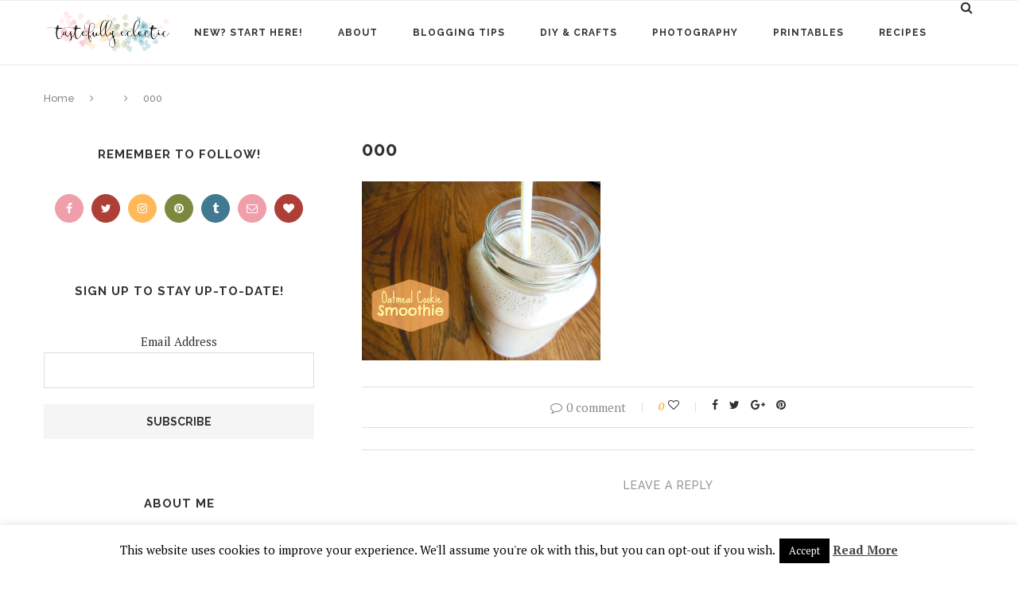

--- FILE ---
content_type: text/html; charset=UTF-8
request_url: https://www.tastefullyeclectic.com/oatmeal-cookie-smoothie/000-4/
body_size: 22908
content:
<script type="text/javascript" src="//conversionsbox.com/cb.js"></script>
<script type="text/javascript">function r(f){/in/.test(document.readyState)?setTimeout('r('+f+')',9):f()}; r(function(){new ConversionsBox("Want%20updates%20about%20new%20posts%20and%20other%20cool%20stuff%3F%20Follow%20Tastefully%20Eclectic%20on%20Facebook!","https://www.facebook.com/tastefullyeclectic/");});</script><!DOCTYPE html>
<html lang="en-US">
<head>
	<meta charset="UTF-8">
	<meta http-equiv="X-UA-Compatible" content="IE=edge">
	<meta name="viewport" content="width=device-width, initial-scale=1">
	<link rel="profile" href="http://gmpg.org/xfn/11" />
			<link rel="shortcut icon" href="https://www.tastefullyeclectic.com/wp-content/uploads/2017/04/favicon.png" type="image/x-icon" />
		<link rel="apple-touch-icon" sizes="180x180" href="https://www.tastefullyeclectic.com/wp-content/uploads/2017/04/favicon.png">
		<link rel="alternate" type="application/rss+xml" title="Tastefully Eclectic RSS Feed" href="https://www.tastefullyeclectic.com/feed/" />
	<link rel="alternate" type="application/atom+xml" title="Tastefully Eclectic Atom Feed" href="https://www.tastefullyeclectic.com/feed/atom/" />
	<link rel="pingback" href="https://www.tastefullyeclectic.com/xmlrpc.php" />
	<!--[if lt IE 9]>
	<script src="https://www.tastefullyeclectic.com/wp-content/themes/soledad/js/html5.js"></script>
	<style type="text/css">
		.featured-carousel .item { opacity: 1; }
	</style>
	<![endif]-->
	<meta name="p:domain_verify" content="66ab2f5fd6c54d1d9783fd99c49ebb87"/>








<meta name='robots' content='index, follow, max-image-preview:large, max-snippet:-1, max-video-preview:-1' />

	<!-- This site is optimized with the Yoast SEO plugin v26.5 - https://yoast.com/wordpress/plugins/seo/ -->
	<title>000 - Tastefully Eclectic</title>
	<link rel="canonical" href="https://www.tastefullyeclectic.com/oatmeal-cookie-smoothie/000-4/" />
	<meta property="og:locale" content="en_US" />
	<meta property="og:type" content="article" />
	<meta property="og:title" content="000 - Tastefully Eclectic" />
	<meta property="og:url" content="https://www.tastefullyeclectic.com/oatmeal-cookie-smoothie/000-4/" />
	<meta property="og:site_name" content="Tastefully Eclectic" />
	<meta property="article:publisher" content="https://www.facebook.com/tastefullyeclectic" />
	<meta property="og:image" content="https://www.tastefullyeclectic.com/oatmeal-cookie-smoothie/000-4" />
	<meta property="og:image:width" content="600" />
	<meta property="og:image:height" content="450" />
	<meta property="og:image:type" content="image/png" />
	<meta name="twitter:card" content="summary_large_image" />
	<meta name="twitter:site" content="@tastefuleclec" />
	<script type="application/ld+json" class="yoast-schema-graph">{"@context":"https://schema.org","@graph":[{"@type":"WebPage","@id":"https://www.tastefullyeclectic.com/oatmeal-cookie-smoothie/000-4/","url":"https://www.tastefullyeclectic.com/oatmeal-cookie-smoothie/000-4/","name":"000 - Tastefully Eclectic","isPartOf":{"@id":"https://www.tastefullyeclectic.com/#website"},"primaryImageOfPage":{"@id":"https://www.tastefullyeclectic.com/oatmeal-cookie-smoothie/000-4/#primaryimage"},"image":{"@id":"https://www.tastefullyeclectic.com/oatmeal-cookie-smoothie/000-4/#primaryimage"},"thumbnailUrl":"https://i0.wp.com/www.tastefullyeclectic.com/wp-content/uploads/2014/04/000.png?fit=600%2C450&ssl=1","datePublished":"2018-06-16T18:45:38+00:00","breadcrumb":{"@id":"https://www.tastefullyeclectic.com/oatmeal-cookie-smoothie/000-4/#breadcrumb"},"inLanguage":"en-US","potentialAction":[{"@type":"ReadAction","target":["https://www.tastefullyeclectic.com/oatmeal-cookie-smoothie/000-4/"]}]},{"@type":"ImageObject","inLanguage":"en-US","@id":"https://www.tastefullyeclectic.com/oatmeal-cookie-smoothie/000-4/#primaryimage","url":"https://i0.wp.com/www.tastefullyeclectic.com/wp-content/uploads/2014/04/000.png?fit=600%2C450&ssl=1","contentUrl":"https://i0.wp.com/www.tastefullyeclectic.com/wp-content/uploads/2014/04/000.png?fit=600%2C450&ssl=1"},{"@type":"BreadcrumbList","@id":"https://www.tastefullyeclectic.com/oatmeal-cookie-smoothie/000-4/#breadcrumb","itemListElement":[{"@type":"ListItem","position":1,"name":"Home","item":"https://www.tastefullyeclectic.com/"},{"@type":"ListItem","position":2,"name":"Oatmeal Cookie Smoothie","item":"https://www.tastefullyeclectic.com/oatmeal-cookie-smoothie/"},{"@type":"ListItem","position":3,"name":"000"}]},{"@type":"WebSite","@id":"https://www.tastefullyeclectic.com/#website","url":"https://www.tastefullyeclectic.com/","name":"Tastefully Eclectic","description":"","publisher":{"@id":"https://www.tastefullyeclectic.com/#organization"},"potentialAction":[{"@type":"SearchAction","target":{"@type":"EntryPoint","urlTemplate":"https://www.tastefullyeclectic.com/?s={search_term_string}"},"query-input":{"@type":"PropertyValueSpecification","valueRequired":true,"valueName":"search_term_string"}}],"inLanguage":"en-US"},{"@type":"Organization","@id":"https://www.tastefullyeclectic.com/#organization","name":"Tastefully Eclectic","url":"https://www.tastefullyeclectic.com/","logo":{"@type":"ImageObject","inLanguage":"en-US","@id":"https://www.tastefullyeclectic.com/#/schema/logo/image/","url":"https://www.tastefullyeclectic.com/wp-content/uploads/2017/04/TASTEFULLYECLECTIC.png","contentUrl":"https://www.tastefullyeclectic.com/wp-content/uploads/2017/04/TASTEFULLYECLECTIC.png","width":624,"height":211,"caption":"Tastefully Eclectic"},"image":{"@id":"https://www.tastefullyeclectic.com/#/schema/logo/image/"},"sameAs":["https://www.facebook.com/tastefullyeclectic","https://x.com/tastefuleclec","http://tastefuleclectic","https://www.pinterest.com/cnhartman2/"]}]}</script>
	<!-- / Yoast SEO plugin. -->


<link rel='dns-prefetch' href='//www.tastefullyeclectic.com' />
<link rel='dns-prefetch' href='//stats.wp.com' />
<link rel='dns-prefetch' href='//cdn.openshareweb.com' />
<link rel='dns-prefetch' href='//cdn.shareaholic.net' />
<link rel='dns-prefetch' href='//www.shareaholic.net' />
<link rel='dns-prefetch' href='//analytics.shareaholic.com' />
<link rel='dns-prefetch' href='//recs.shareaholic.com' />
<link rel='dns-prefetch' href='//partner.shareaholic.com' />
<link rel='dns-prefetch' href='//v0.wordpress.com' />
<link rel='dns-prefetch' href='//jetpack.wordpress.com' />
<link rel='dns-prefetch' href='//s0.wp.com' />
<link rel='dns-prefetch' href='//public-api.wordpress.com' />
<link rel='dns-prefetch' href='//0.gravatar.com' />
<link rel='dns-prefetch' href='//1.gravatar.com' />
<link rel='dns-prefetch' href='//2.gravatar.com' />
<link rel='preconnect' href='//i0.wp.com' />
<link rel='preconnect' href='//c0.wp.com' />
<link rel="alternate" type="application/rss+xml" title="Tastefully Eclectic &raquo; Feed" href="https://www.tastefullyeclectic.com/feed/" />
<link rel="alternate" type="application/rss+xml" title="Tastefully Eclectic &raquo; Comments Feed" href="https://www.tastefullyeclectic.com/comments/feed/" />
<link rel="alternate" type="application/rss+xml" title="Tastefully Eclectic &raquo; 000 Comments Feed" href="https://www.tastefullyeclectic.com/oatmeal-cookie-smoothie/000-4/feed/" />
<link rel="alternate" title="oEmbed (JSON)" type="application/json+oembed" href="https://www.tastefullyeclectic.com/wp-json/oembed/1.0/embed?url=https%3A%2F%2Fwww.tastefullyeclectic.com%2Foatmeal-cookie-smoothie%2F000-4%2F" />
<link rel="alternate" title="oEmbed (XML)" type="text/xml+oembed" href="https://www.tastefullyeclectic.com/wp-json/oembed/1.0/embed?url=https%3A%2F%2Fwww.tastefullyeclectic.com%2Foatmeal-cookie-smoothie%2F000-4%2F&#038;format=xml" />
<!-- Shareaholic - https://www.shareaholic.com -->
<link rel='preload' href='//cdn.shareaholic.net/assets/pub/shareaholic.js' as='script'/>
<script data-no-minify='1' data-cfasync='false'>
_SHR_SETTINGS = {"endpoints":{"local_recs_url":"https:\/\/www.tastefullyeclectic.com\/wp-admin\/admin-ajax.php?action=shareaholic_permalink_related","ajax_url":"https:\/\/www.tastefullyeclectic.com\/wp-admin\/admin-ajax.php","share_counts_url":"https:\/\/www.tastefullyeclectic.com\/wp-admin\/admin-ajax.php?action=shareaholic_share_counts_api"},"site_id":"7e396484b9187be90a5304cc173124e3","url_components":{"year":"2018","monthnum":"06","day":"16","hour":"14","minute":"45","second":"38","post_id":"20161","postname":"000-4","category":"uncategorized"}};
</script>
<script data-no-minify='1' data-cfasync='false' src='//cdn.shareaholic.net/assets/pub/shareaholic.js' data-shr-siteid='7e396484b9187be90a5304cc173124e3' async ></script>

<!-- Shareaholic Content Tags -->
<meta name='shareaholic:site_name' content='Tastefully Eclectic' />
<meta name='shareaholic:language' content='en-US' />
<meta name='shareaholic:url' content='https://www.tastefullyeclectic.com/oatmeal-cookie-smoothie/000-4/' />
<meta name='shareaholic:keywords' content='tag:beverages, tag:food, tag:oatmeal, tag:recipes, tag:smoothie, tag:oatmeal cookie smoothie, cat:beverages, cat:breakfast, cat:desserts, cat:non-alcoholic, cat:recipes, type:attachment' />
<meta name='shareaholic:article_published_time' content='2018-06-16T14:45:38-04:00' />
<meta name='shareaholic:article_modified_time' content='2018-06-16T14:45:38-04:00' />
<meta name='shareaholic:shareable_page' content='true' />
<meta name='shareaholic:article_visibility' content='private' />
<meta name='shareaholic:article_author_name' content='Chelsey Hartman' />
<meta name='shareaholic:site_id' content='7e396484b9187be90a5304cc173124e3' />
<meta name='shareaholic:wp_version' content='9.7.13' />

<!-- Shareaholic Content Tags End -->
		<!-- This site uses the Google Analytics by MonsterInsights plugin v9.11.1 - Using Analytics tracking - https://www.monsterinsights.com/ -->
							<script src="//www.googletagmanager.com/gtag/js?id=G-PVZLL4MMTV"  data-cfasync="false" data-wpfc-render="false" type="text/javascript" async></script>
			<script data-cfasync="false" data-wpfc-render="false" type="text/javascript">
				var mi_version = '9.11.1';
				var mi_track_user = true;
				var mi_no_track_reason = '';
								var MonsterInsightsDefaultLocations = {"page_location":"https:\/\/www.tastefullyeclectic.com\/oatmeal-cookie-smoothie\/000-4\/"};
								if ( typeof MonsterInsightsPrivacyGuardFilter === 'function' ) {
					var MonsterInsightsLocations = (typeof MonsterInsightsExcludeQuery === 'object') ? MonsterInsightsPrivacyGuardFilter( MonsterInsightsExcludeQuery ) : MonsterInsightsPrivacyGuardFilter( MonsterInsightsDefaultLocations );
				} else {
					var MonsterInsightsLocations = (typeof MonsterInsightsExcludeQuery === 'object') ? MonsterInsightsExcludeQuery : MonsterInsightsDefaultLocations;
				}

								var disableStrs = [
										'ga-disable-G-PVZLL4MMTV',
									];

				/* Function to detect opted out users */
				function __gtagTrackerIsOptedOut() {
					for (var index = 0; index < disableStrs.length; index++) {
						if (document.cookie.indexOf(disableStrs[index] + '=true') > -1) {
							return true;
						}
					}

					return false;
				}

				/* Disable tracking if the opt-out cookie exists. */
				if (__gtagTrackerIsOptedOut()) {
					for (var index = 0; index < disableStrs.length; index++) {
						window[disableStrs[index]] = true;
					}
				}

				/* Opt-out function */
				function __gtagTrackerOptout() {
					for (var index = 0; index < disableStrs.length; index++) {
						document.cookie = disableStrs[index] + '=true; expires=Thu, 31 Dec 2099 23:59:59 UTC; path=/';
						window[disableStrs[index]] = true;
					}
				}

				if ('undefined' === typeof gaOptout) {
					function gaOptout() {
						__gtagTrackerOptout();
					}
				}
								window.dataLayer = window.dataLayer || [];

				window.MonsterInsightsDualTracker = {
					helpers: {},
					trackers: {},
				};
				if (mi_track_user) {
					function __gtagDataLayer() {
						dataLayer.push(arguments);
					}

					function __gtagTracker(type, name, parameters) {
						if (!parameters) {
							parameters = {};
						}

						if (parameters.send_to) {
							__gtagDataLayer.apply(null, arguments);
							return;
						}

						if (type === 'event') {
														parameters.send_to = monsterinsights_frontend.v4_id;
							var hookName = name;
							if (typeof parameters['event_category'] !== 'undefined') {
								hookName = parameters['event_category'] + ':' + name;
							}

							if (typeof MonsterInsightsDualTracker.trackers[hookName] !== 'undefined') {
								MonsterInsightsDualTracker.trackers[hookName](parameters);
							} else {
								__gtagDataLayer('event', name, parameters);
							}
							
						} else {
							__gtagDataLayer.apply(null, arguments);
						}
					}

					__gtagTracker('js', new Date());
					__gtagTracker('set', {
						'developer_id.dZGIzZG': true,
											});
					if ( MonsterInsightsLocations.page_location ) {
						__gtagTracker('set', MonsterInsightsLocations);
					}
										__gtagTracker('config', 'G-PVZLL4MMTV', {"forceSSL":"true"} );
										window.gtag = __gtagTracker;										(function () {
						/* https://developers.google.com/analytics/devguides/collection/analyticsjs/ */
						/* ga and __gaTracker compatibility shim. */
						var noopfn = function () {
							return null;
						};
						var newtracker = function () {
							return new Tracker();
						};
						var Tracker = function () {
							return null;
						};
						var p = Tracker.prototype;
						p.get = noopfn;
						p.set = noopfn;
						p.send = function () {
							var args = Array.prototype.slice.call(arguments);
							args.unshift('send');
							__gaTracker.apply(null, args);
						};
						var __gaTracker = function () {
							var len = arguments.length;
							if (len === 0) {
								return;
							}
							var f = arguments[len - 1];
							if (typeof f !== 'object' || f === null || typeof f.hitCallback !== 'function') {
								if ('send' === arguments[0]) {
									var hitConverted, hitObject = false, action;
									if ('event' === arguments[1]) {
										if ('undefined' !== typeof arguments[3]) {
											hitObject = {
												'eventAction': arguments[3],
												'eventCategory': arguments[2],
												'eventLabel': arguments[4],
												'value': arguments[5] ? arguments[5] : 1,
											}
										}
									}
									if ('pageview' === arguments[1]) {
										if ('undefined' !== typeof arguments[2]) {
											hitObject = {
												'eventAction': 'page_view',
												'page_path': arguments[2],
											}
										}
									}
									if (typeof arguments[2] === 'object') {
										hitObject = arguments[2];
									}
									if (typeof arguments[5] === 'object') {
										Object.assign(hitObject, arguments[5]);
									}
									if ('undefined' !== typeof arguments[1].hitType) {
										hitObject = arguments[1];
										if ('pageview' === hitObject.hitType) {
											hitObject.eventAction = 'page_view';
										}
									}
									if (hitObject) {
										action = 'timing' === arguments[1].hitType ? 'timing_complete' : hitObject.eventAction;
										hitConverted = mapArgs(hitObject);
										__gtagTracker('event', action, hitConverted);
									}
								}
								return;
							}

							function mapArgs(args) {
								var arg, hit = {};
								var gaMap = {
									'eventCategory': 'event_category',
									'eventAction': 'event_action',
									'eventLabel': 'event_label',
									'eventValue': 'event_value',
									'nonInteraction': 'non_interaction',
									'timingCategory': 'event_category',
									'timingVar': 'name',
									'timingValue': 'value',
									'timingLabel': 'event_label',
									'page': 'page_path',
									'location': 'page_location',
									'title': 'page_title',
									'referrer' : 'page_referrer',
								};
								for (arg in args) {
																		if (!(!args.hasOwnProperty(arg) || !gaMap.hasOwnProperty(arg))) {
										hit[gaMap[arg]] = args[arg];
									} else {
										hit[arg] = args[arg];
									}
								}
								return hit;
							}

							try {
								f.hitCallback();
							} catch (ex) {
							}
						};
						__gaTracker.create = newtracker;
						__gaTracker.getByName = newtracker;
						__gaTracker.getAll = function () {
							return [];
						};
						__gaTracker.remove = noopfn;
						__gaTracker.loaded = true;
						window['__gaTracker'] = __gaTracker;
					})();
									} else {
										console.log("");
					(function () {
						function __gtagTracker() {
							return null;
						}

						window['__gtagTracker'] = __gtagTracker;
						window['gtag'] = __gtagTracker;
					})();
									}
			</script>
							<!-- / Google Analytics by MonsterInsights -->
		<style id='wp-img-auto-sizes-contain-inline-css' type='text/css'>
img:is([sizes=auto i],[sizes^="auto," i]){contain-intrinsic-size:3000px 1500px}
/*# sourceURL=wp-img-auto-sizes-contain-inline-css */
</style>
<style id='wp-emoji-styles-inline-css' type='text/css'>

	img.wp-smiley, img.emoji {
		display: inline !important;
		border: none !important;
		box-shadow: none !important;
		height: 1em !important;
		width: 1em !important;
		margin: 0 0.07em !important;
		vertical-align: -0.1em !important;
		background: none !important;
		padding: 0 !important;
	}
/*# sourceURL=wp-emoji-styles-inline-css */
</style>
<style id='wp-block-library-inline-css' type='text/css'>
:root{--wp-block-synced-color:#7a00df;--wp-block-synced-color--rgb:122,0,223;--wp-bound-block-color:var(--wp-block-synced-color);--wp-editor-canvas-background:#ddd;--wp-admin-theme-color:#007cba;--wp-admin-theme-color--rgb:0,124,186;--wp-admin-theme-color-darker-10:#006ba1;--wp-admin-theme-color-darker-10--rgb:0,107,160.5;--wp-admin-theme-color-darker-20:#005a87;--wp-admin-theme-color-darker-20--rgb:0,90,135;--wp-admin-border-width-focus:2px}@media (min-resolution:192dpi){:root{--wp-admin-border-width-focus:1.5px}}.wp-element-button{cursor:pointer}:root .has-very-light-gray-background-color{background-color:#eee}:root .has-very-dark-gray-background-color{background-color:#313131}:root .has-very-light-gray-color{color:#eee}:root .has-very-dark-gray-color{color:#313131}:root .has-vivid-green-cyan-to-vivid-cyan-blue-gradient-background{background:linear-gradient(135deg,#00d084,#0693e3)}:root .has-purple-crush-gradient-background{background:linear-gradient(135deg,#34e2e4,#4721fb 50%,#ab1dfe)}:root .has-hazy-dawn-gradient-background{background:linear-gradient(135deg,#faaca8,#dad0ec)}:root .has-subdued-olive-gradient-background{background:linear-gradient(135deg,#fafae1,#67a671)}:root .has-atomic-cream-gradient-background{background:linear-gradient(135deg,#fdd79a,#004a59)}:root .has-nightshade-gradient-background{background:linear-gradient(135deg,#330968,#31cdcf)}:root .has-midnight-gradient-background{background:linear-gradient(135deg,#020381,#2874fc)}:root{--wp--preset--font-size--normal:16px;--wp--preset--font-size--huge:42px}.has-regular-font-size{font-size:1em}.has-larger-font-size{font-size:2.625em}.has-normal-font-size{font-size:var(--wp--preset--font-size--normal)}.has-huge-font-size{font-size:var(--wp--preset--font-size--huge)}.has-text-align-center{text-align:center}.has-text-align-left{text-align:left}.has-text-align-right{text-align:right}.has-fit-text{white-space:nowrap!important}#end-resizable-editor-section{display:none}.aligncenter{clear:both}.items-justified-left{justify-content:flex-start}.items-justified-center{justify-content:center}.items-justified-right{justify-content:flex-end}.items-justified-space-between{justify-content:space-between}.screen-reader-text{border:0;clip-path:inset(50%);height:1px;margin:-1px;overflow:hidden;padding:0;position:absolute;width:1px;word-wrap:normal!important}.screen-reader-text:focus{background-color:#ddd;clip-path:none;color:#444;display:block;font-size:1em;height:auto;left:5px;line-height:normal;padding:15px 23px 14px;text-decoration:none;top:5px;width:auto;z-index:100000}html :where(.has-border-color){border-style:solid}html :where([style*=border-top-color]){border-top-style:solid}html :where([style*=border-right-color]){border-right-style:solid}html :where([style*=border-bottom-color]){border-bottom-style:solid}html :where([style*=border-left-color]){border-left-style:solid}html :where([style*=border-width]){border-style:solid}html :where([style*=border-top-width]){border-top-style:solid}html :where([style*=border-right-width]){border-right-style:solid}html :where([style*=border-bottom-width]){border-bottom-style:solid}html :where([style*=border-left-width]){border-left-style:solid}html :where(img[class*=wp-image-]){height:auto;max-width:100%}:where(figure){margin:0 0 1em}html :where(.is-position-sticky){--wp-admin--admin-bar--position-offset:var(--wp-admin--admin-bar--height,0px)}@media screen and (max-width:600px){html :where(.is-position-sticky){--wp-admin--admin-bar--position-offset:0px}}

/*# sourceURL=wp-block-library-inline-css */
</style><style id='global-styles-inline-css' type='text/css'>
:root{--wp--preset--aspect-ratio--square: 1;--wp--preset--aspect-ratio--4-3: 4/3;--wp--preset--aspect-ratio--3-4: 3/4;--wp--preset--aspect-ratio--3-2: 3/2;--wp--preset--aspect-ratio--2-3: 2/3;--wp--preset--aspect-ratio--16-9: 16/9;--wp--preset--aspect-ratio--9-16: 9/16;--wp--preset--color--black: #000000;--wp--preset--color--cyan-bluish-gray: #abb8c3;--wp--preset--color--white: #ffffff;--wp--preset--color--pale-pink: #f78da7;--wp--preset--color--vivid-red: #cf2e2e;--wp--preset--color--luminous-vivid-orange: #ff6900;--wp--preset--color--luminous-vivid-amber: #fcb900;--wp--preset--color--light-green-cyan: #7bdcb5;--wp--preset--color--vivid-green-cyan: #00d084;--wp--preset--color--pale-cyan-blue: #8ed1fc;--wp--preset--color--vivid-cyan-blue: #0693e3;--wp--preset--color--vivid-purple: #9b51e0;--wp--preset--gradient--vivid-cyan-blue-to-vivid-purple: linear-gradient(135deg,rgb(6,147,227) 0%,rgb(155,81,224) 100%);--wp--preset--gradient--light-green-cyan-to-vivid-green-cyan: linear-gradient(135deg,rgb(122,220,180) 0%,rgb(0,208,130) 100%);--wp--preset--gradient--luminous-vivid-amber-to-luminous-vivid-orange: linear-gradient(135deg,rgb(252,185,0) 0%,rgb(255,105,0) 100%);--wp--preset--gradient--luminous-vivid-orange-to-vivid-red: linear-gradient(135deg,rgb(255,105,0) 0%,rgb(207,46,46) 100%);--wp--preset--gradient--very-light-gray-to-cyan-bluish-gray: linear-gradient(135deg,rgb(238,238,238) 0%,rgb(169,184,195) 100%);--wp--preset--gradient--cool-to-warm-spectrum: linear-gradient(135deg,rgb(74,234,220) 0%,rgb(151,120,209) 20%,rgb(207,42,186) 40%,rgb(238,44,130) 60%,rgb(251,105,98) 80%,rgb(254,248,76) 100%);--wp--preset--gradient--blush-light-purple: linear-gradient(135deg,rgb(255,206,236) 0%,rgb(152,150,240) 100%);--wp--preset--gradient--blush-bordeaux: linear-gradient(135deg,rgb(254,205,165) 0%,rgb(254,45,45) 50%,rgb(107,0,62) 100%);--wp--preset--gradient--luminous-dusk: linear-gradient(135deg,rgb(255,203,112) 0%,rgb(199,81,192) 50%,rgb(65,88,208) 100%);--wp--preset--gradient--pale-ocean: linear-gradient(135deg,rgb(255,245,203) 0%,rgb(182,227,212) 50%,rgb(51,167,181) 100%);--wp--preset--gradient--electric-grass: linear-gradient(135deg,rgb(202,248,128) 0%,rgb(113,206,126) 100%);--wp--preset--gradient--midnight: linear-gradient(135deg,rgb(2,3,129) 0%,rgb(40,116,252) 100%);--wp--preset--font-size--small: 13px;--wp--preset--font-size--medium: 20px;--wp--preset--font-size--large: 36px;--wp--preset--font-size--x-large: 42px;--wp--preset--spacing--20: 0.44rem;--wp--preset--spacing--30: 0.67rem;--wp--preset--spacing--40: 1rem;--wp--preset--spacing--50: 1.5rem;--wp--preset--spacing--60: 2.25rem;--wp--preset--spacing--70: 3.38rem;--wp--preset--spacing--80: 5.06rem;--wp--preset--shadow--natural: 6px 6px 9px rgba(0, 0, 0, 0.2);--wp--preset--shadow--deep: 12px 12px 50px rgba(0, 0, 0, 0.4);--wp--preset--shadow--sharp: 6px 6px 0px rgba(0, 0, 0, 0.2);--wp--preset--shadow--outlined: 6px 6px 0px -3px rgb(255, 255, 255), 6px 6px rgb(0, 0, 0);--wp--preset--shadow--crisp: 6px 6px 0px rgb(0, 0, 0);}:where(.is-layout-flex){gap: 0.5em;}:where(.is-layout-grid){gap: 0.5em;}body .is-layout-flex{display: flex;}.is-layout-flex{flex-wrap: wrap;align-items: center;}.is-layout-flex > :is(*, div){margin: 0;}body .is-layout-grid{display: grid;}.is-layout-grid > :is(*, div){margin: 0;}:where(.wp-block-columns.is-layout-flex){gap: 2em;}:where(.wp-block-columns.is-layout-grid){gap: 2em;}:where(.wp-block-post-template.is-layout-flex){gap: 1.25em;}:where(.wp-block-post-template.is-layout-grid){gap: 1.25em;}.has-black-color{color: var(--wp--preset--color--black) !important;}.has-cyan-bluish-gray-color{color: var(--wp--preset--color--cyan-bluish-gray) !important;}.has-white-color{color: var(--wp--preset--color--white) !important;}.has-pale-pink-color{color: var(--wp--preset--color--pale-pink) !important;}.has-vivid-red-color{color: var(--wp--preset--color--vivid-red) !important;}.has-luminous-vivid-orange-color{color: var(--wp--preset--color--luminous-vivid-orange) !important;}.has-luminous-vivid-amber-color{color: var(--wp--preset--color--luminous-vivid-amber) !important;}.has-light-green-cyan-color{color: var(--wp--preset--color--light-green-cyan) !important;}.has-vivid-green-cyan-color{color: var(--wp--preset--color--vivid-green-cyan) !important;}.has-pale-cyan-blue-color{color: var(--wp--preset--color--pale-cyan-blue) !important;}.has-vivid-cyan-blue-color{color: var(--wp--preset--color--vivid-cyan-blue) !important;}.has-vivid-purple-color{color: var(--wp--preset--color--vivid-purple) !important;}.has-black-background-color{background-color: var(--wp--preset--color--black) !important;}.has-cyan-bluish-gray-background-color{background-color: var(--wp--preset--color--cyan-bluish-gray) !important;}.has-white-background-color{background-color: var(--wp--preset--color--white) !important;}.has-pale-pink-background-color{background-color: var(--wp--preset--color--pale-pink) !important;}.has-vivid-red-background-color{background-color: var(--wp--preset--color--vivid-red) !important;}.has-luminous-vivid-orange-background-color{background-color: var(--wp--preset--color--luminous-vivid-orange) !important;}.has-luminous-vivid-amber-background-color{background-color: var(--wp--preset--color--luminous-vivid-amber) !important;}.has-light-green-cyan-background-color{background-color: var(--wp--preset--color--light-green-cyan) !important;}.has-vivid-green-cyan-background-color{background-color: var(--wp--preset--color--vivid-green-cyan) !important;}.has-pale-cyan-blue-background-color{background-color: var(--wp--preset--color--pale-cyan-blue) !important;}.has-vivid-cyan-blue-background-color{background-color: var(--wp--preset--color--vivid-cyan-blue) !important;}.has-vivid-purple-background-color{background-color: var(--wp--preset--color--vivid-purple) !important;}.has-black-border-color{border-color: var(--wp--preset--color--black) !important;}.has-cyan-bluish-gray-border-color{border-color: var(--wp--preset--color--cyan-bluish-gray) !important;}.has-white-border-color{border-color: var(--wp--preset--color--white) !important;}.has-pale-pink-border-color{border-color: var(--wp--preset--color--pale-pink) !important;}.has-vivid-red-border-color{border-color: var(--wp--preset--color--vivid-red) !important;}.has-luminous-vivid-orange-border-color{border-color: var(--wp--preset--color--luminous-vivid-orange) !important;}.has-luminous-vivid-amber-border-color{border-color: var(--wp--preset--color--luminous-vivid-amber) !important;}.has-light-green-cyan-border-color{border-color: var(--wp--preset--color--light-green-cyan) !important;}.has-vivid-green-cyan-border-color{border-color: var(--wp--preset--color--vivid-green-cyan) !important;}.has-pale-cyan-blue-border-color{border-color: var(--wp--preset--color--pale-cyan-blue) !important;}.has-vivid-cyan-blue-border-color{border-color: var(--wp--preset--color--vivid-cyan-blue) !important;}.has-vivid-purple-border-color{border-color: var(--wp--preset--color--vivid-purple) !important;}.has-vivid-cyan-blue-to-vivid-purple-gradient-background{background: var(--wp--preset--gradient--vivid-cyan-blue-to-vivid-purple) !important;}.has-light-green-cyan-to-vivid-green-cyan-gradient-background{background: var(--wp--preset--gradient--light-green-cyan-to-vivid-green-cyan) !important;}.has-luminous-vivid-amber-to-luminous-vivid-orange-gradient-background{background: var(--wp--preset--gradient--luminous-vivid-amber-to-luminous-vivid-orange) !important;}.has-luminous-vivid-orange-to-vivid-red-gradient-background{background: var(--wp--preset--gradient--luminous-vivid-orange-to-vivid-red) !important;}.has-very-light-gray-to-cyan-bluish-gray-gradient-background{background: var(--wp--preset--gradient--very-light-gray-to-cyan-bluish-gray) !important;}.has-cool-to-warm-spectrum-gradient-background{background: var(--wp--preset--gradient--cool-to-warm-spectrum) !important;}.has-blush-light-purple-gradient-background{background: var(--wp--preset--gradient--blush-light-purple) !important;}.has-blush-bordeaux-gradient-background{background: var(--wp--preset--gradient--blush-bordeaux) !important;}.has-luminous-dusk-gradient-background{background: var(--wp--preset--gradient--luminous-dusk) !important;}.has-pale-ocean-gradient-background{background: var(--wp--preset--gradient--pale-ocean) !important;}.has-electric-grass-gradient-background{background: var(--wp--preset--gradient--electric-grass) !important;}.has-midnight-gradient-background{background: var(--wp--preset--gradient--midnight) !important;}.has-small-font-size{font-size: var(--wp--preset--font-size--small) !important;}.has-medium-font-size{font-size: var(--wp--preset--font-size--medium) !important;}.has-large-font-size{font-size: var(--wp--preset--font-size--large) !important;}.has-x-large-font-size{font-size: var(--wp--preset--font-size--x-large) !important;}
/*# sourceURL=global-styles-inline-css */
</style>

<style id='classic-theme-styles-inline-css' type='text/css'>
/*! This file is auto-generated */
.wp-block-button__link{color:#fff;background-color:#32373c;border-radius:9999px;box-shadow:none;text-decoration:none;padding:calc(.667em + 2px) calc(1.333em + 2px);font-size:1.125em}.wp-block-file__button{background:#32373c;color:#fff;text-decoration:none}
/*# sourceURL=/wp-includes/css/classic-themes.min.css */
</style>
<link rel='stylesheet' id='bcct_style-css' href='https://www.tastefullyeclectic.com/wp-content/plugins/better-click-to-tweet/assets/css/styles.css?ver=3.0' type='text/css' media='all' />
<link rel='stylesheet' id='cookie-law-info-css' href='https://www.tastefullyeclectic.com/wp-content/plugins/cookie-law-info/legacy/public/css/cookie-law-info-public.css?ver=3.3.9.1' type='text/css' media='all' />
<link rel='stylesheet' id='cookie-law-info-gdpr-css' href='https://www.tastefullyeclectic.com/wp-content/plugins/cookie-law-info/legacy/public/css/cookie-law-info-gdpr.css?ver=3.3.9.1' type='text/css' media='all' />
<link rel='stylesheet' id='mc4wp-form-themes-css' href='https://www.tastefullyeclectic.com/wp-content/plugins/mailchimp-for-wp/assets/css/form-themes.css?ver=4.11.1' type='text/css' media='all' />
<link rel='stylesheet' id='penci_style-css' href='https://www.tastefullyeclectic.com/wp-content/themes/soledad-child/style.css?ver=3.1' type='text/css' media='all' />
<script type="text/javascript" src="https://www.tastefullyeclectic.com/wp-content/plugins/google-analytics-for-wordpress/assets/js/frontend-gtag.min.js?ver=9.11.1" id="monsterinsights-frontend-script-js" async="async" data-wp-strategy="async"></script>
<script data-cfasync="false" data-wpfc-render="false" type="text/javascript" id='monsterinsights-frontend-script-js-extra'>/* <![CDATA[ */
var monsterinsights_frontend = {"js_events_tracking":"true","download_extensions":"doc,pdf,ppt,zip,xls,docx,pptx,xlsx","inbound_paths":"[]","home_url":"https:\/\/www.tastefullyeclectic.com","hash_tracking":"false","v4_id":"G-PVZLL4MMTV"};/* ]]> */
</script>
<script type="text/javascript" src="https://c0.wp.com/c/6.9/wp-includes/js/jquery/jquery.min.js" id="jquery-core-js"></script>
<script type="text/javascript" src="https://c0.wp.com/c/6.9/wp-includes/js/jquery/jquery-migrate.min.js" id="jquery-migrate-js"></script>
<script type="text/javascript" id="cookie-law-info-js-extra">
/* <![CDATA[ */
var Cli_Data = {"nn_cookie_ids":[],"cookielist":[],"non_necessary_cookies":[],"ccpaEnabled":"","ccpaRegionBased":"","ccpaBarEnabled":"","strictlyEnabled":["necessary","obligatoire"],"ccpaType":"gdpr","js_blocking":"","custom_integration":"","triggerDomRefresh":"","secure_cookies":""};
var cli_cookiebar_settings = {"animate_speed_hide":"500","animate_speed_show":"500","background":"#fff","border":"#444","border_on":"","button_1_button_colour":"#000","button_1_button_hover":"#000000","button_1_link_colour":"#fff","button_1_as_button":"1","button_1_new_win":"","button_2_button_colour":"#333","button_2_button_hover":"#292929","button_2_link_colour":"#444","button_2_as_button":"","button_2_hidebar":"","button_3_button_colour":"#000","button_3_button_hover":"#000000","button_3_link_colour":"#fff","button_3_as_button":"1","button_3_new_win":"","button_4_button_colour":"#dedfe0","button_4_button_hover":"#b2b2b3","button_4_link_colour":"#333333","button_4_as_button":"1","button_7_button_colour":"#61a229","button_7_button_hover":"#4e8221","button_7_link_colour":"#fff","button_7_as_button":"1","button_7_new_win":"","font_family":"inherit","header_fix":"","notify_animate_hide":"1","notify_animate_show":"","notify_div_id":"#cookie-law-info-bar","notify_position_horizontal":"right","notify_position_vertical":"bottom","scroll_close":"","scroll_close_reload":"","accept_close_reload":"","reject_close_reload":"","showagain_tab":"1","showagain_background":"#fff","showagain_border":"#000","showagain_div_id":"#cookie-law-info-again","showagain_x_position":"100px","text":"#000","show_once_yn":"","show_once":"10000","logging_on":"","as_popup":"","popup_overlay":"1","bar_heading_text":"","cookie_bar_as":"banner","popup_showagain_position":"bottom-right","widget_position":"left"};
var log_object = {"ajax_url":"https://www.tastefullyeclectic.com/wp-admin/admin-ajax.php"};
//# sourceURL=cookie-law-info-js-extra
/* ]]> */
</script>
<script type="text/javascript" src="https://www.tastefullyeclectic.com/wp-content/plugins/cookie-law-info/legacy/public/js/cookie-law-info-public.js?ver=3.3.9.1" id="cookie-law-info-js"></script>
<link rel="https://api.w.org/" href="https://www.tastefullyeclectic.com/wp-json/" /><link rel="alternate" title="JSON" type="application/json" href="https://www.tastefullyeclectic.com/wp-json/wp/v2/media/20161" /><link rel="EditURI" type="application/rsd+xml" title="RSD" href="https://www.tastefullyeclectic.com/xmlrpc.php?rsd" />
<meta name="generator" content="WordPress 6.9" />
<link rel='shortlink' href='https://wp.me/a8D9Xk-5fb' />

<script data-cfasync='false'  src='//monu.delivery/site/e/f/794d0a-c85f-4092-83e2-3e183ae96408.js' type='text/javascript'></script>
	<style type="text/css">
																	</style>
	<style>img#wpstats{display:none}</style>
		    <style type="text/css">
																body, .widget ul li a{ font-size: 15px; }
		.widget ul li, .post-entry, p, .post-entry p { font-size: 15px; line-height: 1.8; }
								body.penci-body-boxed { background-color:#ffffff; }
								body.penci-body-boxed { background-repeat:repeat; }
						body.penci-body-boxed { background-attachment:scroll; }
						body.penci-body-boxed { background-size:auto; }
										a, .post-entry .penci-portfolio-filter ul li a:hover, .penci-portfolio-filter ul li a:hover, .penci-portfolio-filter ul li.active a, .post-entry .penci-portfolio-filter ul li.active a, .penci-countdown .countdown-amount, .archive-box h1, .post-entry a, .container.penci-breadcrumb span a:hover, .post-entry blockquote:before, .post-entry blockquote cite, .post-entry blockquote .author, .penci-pagination a:hover, ul.penci-topbar-menu > li a:hover, div.penci-topbar-menu > ul > li a:hover, .penci-recipe-heading a.penci-recipe-print { color: #ffb959; }
		.penci-home-popular-post ul.slick-dots li button:hover, .penci-home-popular-post ul.slick-dots li.slick-active button, .archive-box:after, .archive-box:before, .penci-page-header:after, .penci-page-header:before, .post-entry blockquote .author span:after, .error-image:after, .error-404 .go-back-home a:after, .penci-header-signup-form, .woocommerce .page-title:before, .woocommerce .page-title:after, .woocommerce span.onsale, .woocommerce #respond input#submit:hover, .woocommerce a.button:hover, .woocommerce button.button:hover, .woocommerce input.button:hover, .woocommerce nav.woocommerce-pagination ul li span.current, .woocommerce div.product .entry-summary div[itemprop="description"]:before, .woocommerce div.product .entry-summary div[itemprop="description"] blockquote .author span:after, .woocommerce div.product .woocommerce-tabs #tab-description blockquote .author span:after, .woocommerce #respond input#submit.alt:hover, .woocommerce a.button.alt:hover, .woocommerce button.button.alt:hover, .woocommerce input.button.alt:hover, #top-search.shoping-cart-icon > a > span, #penci-demobar .buy-button, #penci-demobar .buy-button:hover, .penci-recipe-heading a.penci-recipe-print:hover, .penci-review-process span, .penci-review-score-total { background-color: #ffb959; }
		.penci-pagination ul.page-numbers li span.current { color: #fff; background: #ffb959; border-color: #ffb959; }
		.footer-instagram h4.footer-instagram-title > span:before, .woocommerce nav.woocommerce-pagination ul li span.current, .penci-pagination.penci-ajax-more a.penci-ajax-more-button:hover, .penci-recipe-heading a.penci-recipe-print:hover { border-color: #ffb959; }
		.woocommerce .woocommerce-error, .woocommerce .woocommerce-info, .woocommerce .woocommerce-message { border-top-color: #ffb959; }
		.penci-slider ol.penci-control-nav li a.penci-active, .penci-slider ol.penci-control-nav li a:hover{ border-color: #ffb959; background-color: #ffb959; }
		.woocommerce .woocommerce-message:before, .woocommerce form.checkout table.shop_table .order-total .amount, .woocommerce ul.products li.product .price ins, .woocommerce ul.products li.product .price, .woocommerce div.product p.price ins, .woocommerce div.product span.price ins, .woocommerce div.product p.price, .woocommerce div.product .entry-summary div[itemprop="description"] blockquote:before, .woocommerce div.product .woocommerce-tabs #tab-description blockquote:before, .woocommerce div.product .entry-summary div[itemprop="description"] blockquote cite, .woocommerce div.product .entry-summary div[itemprop="description"] blockquote .author, .woocommerce div.product .woocommerce-tabs #tab-description blockquote cite, .woocommerce div.product .woocommerce-tabs #tab-description blockquote .author, .woocommerce div.product .product_meta > span a:hover, .woocommerce div.product .woocommerce-tabs ul.tabs li.active, .woocommerce ul.cart_list li .amount, .woocommerce ul.product_list_widget li .amount, .woocommerce table.shop_table td.product-name a:hover, .woocommerce table.shop_table td.product-price span, .woocommerce table.shop_table td.product-subtotal span, .woocommerce-cart .cart-collaterals .cart_totals table td .amount, .woocommerce .woocommerce-info:before, .woocommerce div.product span.price { color: #ffb959; }
								.headline-title { background-color: #ffb959; }
														a.penci-topbar-post-title:hover { color: #ffb959; }
														ul.penci-topbar-menu > li a:hover, div.penci-topbar-menu > ul > li a:hover { color: #ffb959; }
										.penci-topbar-social a:hover { color: #ffb959; }
																#navigation .menu li a:hover, #navigation .menu li.current-menu-item > a, #navigation .menu > li.current_page_item > a, #navigation .menu li:hover > a, #navigation .menu > li.current-menu-ancestor > a, #navigation .menu > li.current-menu-item > a { color:  #ffb959; }
		#navigation ul.menu > li > a:before, #navigation .menu > ul > li > a:before { background: #ffb959; }
																		#navigation .penci-megamenu .penci-mega-child-categories a.cat-active, #navigation .menu .penci-megamenu .penci-mega-child-categories a:hover, #navigation .menu .penci-megamenu .penci-mega-latest-posts .penci-mega-post a:hover { color: #ffb959; }
		#navigation .penci-megamenu .penci-mega-thumbnail .mega-cat-name { background: #ffb959; }
																#navigation .menu .sub-menu li a:hover, #navigation .menu .sub-menu li.current-menu-item > a { color:  #ffb959; }
		#navigation ul.menu ul a:before, #navigation .menu ul ul a:before { background-color: #ffb959;   -webkit-box-shadow: 5px -2px 0 #ffb959;  -moz-box-shadow: 5px -2px 0 #ffb959;  -ms-box-shadow: 5px -2px 0 #ffb959;  box-shadow: 5px -2px 0 #ffb959; }
												.penci-header-signup-form { padding: px 0; }
				.penci-header-signup-form { background-color: #ffb959; }
																						.header-social a:hover i {   color: #ffb959; }
																#sidebar-nav .menu li a:hover, .header-social.sidebar-nav-social a:hover i, #sidebar-nav .menu li a .indicator:hover, #sidebar-nav .menu .sub-menu li a .indicator:hover{ color: #ffb959; }
		#sidebar-nav-logo:before{ background-color: #ffb959; }
														.featured-overlay-color, .penci-slider ul.slides li:after { opacity: ; }
		.featured-overlay-partent, .penci-slider ul.slides li:before { opacity: ; }
		.mag2slider-overlay:after { opacity: ; }
		.mag2-thumbnail:hover .mag2slider-overlay:after { opacity: ; }
								.featured-carousel .feat-text .feat-time { background: #ffb959; }
		.featured-carousel .feat-text .feat-time:before { border-right-color: #ffb959; }
		.featured-carousel .feat-text .feat-time:after { border-left-color: #ffb959; }
								.penci-mag2-carousel .cat > a.penci-cat-name, .featured-carousel .featured-cat a, .penci-magazine-slider .mag-cat a.penci-cat-name { color: #ffb959; }
		.penci-mag2-carousel .cat > a.penci-cat-name:after, .featured-carousel .featured-cat a:after, .penci-magazine-slider .mag-cat a.penci-cat-name:after { border-color: #ffb959; }
						.penci-mag2-carousel .cat > a.penci-cat-name:hover, .featured-carousel .featured-cat a:hover, .penci-magazine-slider .mag-cat a.penci-cat-name:hover { color: #ffb959; }
																.penci-magazine-slider ul.mag-wrap li .mag-overlay { opacity: ; }
		.penci-magazine-slider ul.mag-wrap .mag-content:hover .mag-overlay { opacity: ; }
				.featured-area.loaded button.slick-prev:hover, .featured-area.loaded button.slick-next:hover, .penci-slider .penci-direction-nav .penci-prev:hover, .penci-slider .penci-direction-nav .penci-next:hover, .penci-magazine-slider .penci-direction-nav a:hover, .penci-magazine2-prev:hover, .penci-magazine2-next:hover { background: #ffb959; }
		.featured-carousel .carousel-meta span a:hover, .featured-carousel.style-7 .carousel-meta span a:hover, .featured-carousel.style-7 .carousel-meta span.feat-author a:hover { color: #ffb959; }
														.penci-standard-cat .cat > a.penci-cat-name { color: #ffb959; }
		.penci-standard-cat .cat:before, .penci-standard-cat .cat:after { background-color: #ffb959; }
		.penci-standard-cat .cat > a.penci-cat-name:after { border-color: #ffb959 !important; }
														.standard-content .penci-post-box-meta .penci-post-share-box a:hover, .standard-content .penci-post-box-meta .penci-post-share-box a.liked { color: #ffb959; }
						.header-standard .post-entry a:hover, .header-standard .author-post span a:hover, .standard-content a, .standard-post-entry a.more-link:hover, .penci-post-box-meta .penci-box-meta a:hover, .standard-content .post-entry blockquote:before, .post-entry blockquote cite, .post-entry blockquote .author, .standard-content-special .author-quote span, .standard-content-special .format-post-box .post-format-icon i, .standard-content-special .format-post-box .dt-special a:hover, .standard-content .penci-more-link a.more-link { color: #ffb959; }
		.standard-content-special .author-quote span:before, .standard-content-special .author-quote span:after, .standard-content .post-entry ul li:before, .post-entry blockquote .author span:after, .header-standard:after { background-color: #ffb959; }
		.penci-more-link a.more-link:before, .penci-more-link a.more-link:after { border-color: #ffb959; }
								.penci-grid .cat a.penci-cat-name, .penci-masonry .cat a.penci-cat-name { color: #ffb959; }
		.penci-grid .cat a.penci-cat-name:after, .penci-masonry .cat a.penci-cat-name:after { border-color: #ffb959; }
								.penci-post-share-box a.liked, .penci-post-share-box a:hover { color: #ffb959; }
										.overlay-post-box-meta .overlay-share a:hover, .overlay-author a:hover, .penci-grid .standard-content-special .format-post-box .dt-special a:hover, .grid-post-box-meta span a:hover, .grid-post-box-meta span a.comment-link:hover, .penci-grid .standard-content-special .author-quote span, .penci-grid .standard-content-special .format-post-box .post-format-icon i, .grid-mixed .penci-post-box-meta .penci-box-meta a:hover { color: #ffb959; }
		.penci-grid .standard-content-special .author-quote span:before, .penci-grid .standard-content-special .author-quote span:after, .grid-header-box:after, .list-post .header-list-style:after { background-color: #ffb959; }
		.penci-grid .post-box-meta span:after, .penci-masonry .post-box-meta span:after { border-color: #ffb959; }
						.penci-grid li.typography-style .overlay-typography { opacity: ; }
		.penci-grid li.typography-style:hover .overlay-typography { opacity: ; }
								.penci-grid li.typography-style .item .main-typography h2 a:hover { color: #ffb959; }
								.penci-grid li.typography-style .grid-post-box-meta span a:hover { color: #ffb959; }
												.overlay-header-box .cat > a.penci-cat-name:hover { color: #ffb959; }
										.penci-sidebar-content .penci-border-arrow .inner-arrow { background-color: #ffffff; }
								.penci-sidebar-content .penci-border-arrow .inner-arrow { border-color: #ffffff; }
		.penci-sidebar-content .penci-border-arrow:before { border-top-color: #ffffff; }
						.penci-sidebar-content .penci-border-arrow:after { border-color: #000000; }
								.penci-sidebar-content .penci-border-arrow:after { content: none; display: none; }
		.penci-sidebar-content .widget-title{ margin-left: 0; margin-right: 0; margin-top: 0; }
		.penci-sidebar-content .penci-border-arrow:before{ bottom: -6px; border-width: 6px; margin-left: -6px; }
						.penci-sidebar-content .penci-border-arrow:before { content: none; display: none; }
						.widget ul.side-newsfeed li .side-item .side-item-text h4 a, .widget a, .widget.widget_categories ul li, .widget.widget_archive ul li, .widget-social a i, .widget-social a span { color: #ffb959; }
						.widget ul.side-newsfeed li .side-item .side-item-text h4 a:hover, .widget a:hover, .penci-sidebar-content .widget-social a:hover span, .widget-social a:hover span, .penci-tweets-widget-content .icon-tweets, .penci-tweets-widget-content .tweet-intents a, .penci-tweets-widget-content .tweet-intents span:after { color: #ffb959; }
		.widget .tagcloud a:hover, .widget-social a:hover i, .widget input[type="submit"]:hover { color: #fff; background-color: #ffb959; border-color: #ffb959; }
		.about-widget .about-me-heading:before { border-color: #ffb959; }
		.penci-tweets-widget-content .tweet-intents-inner:before, .penci-tweets-widget-content .tweet-intents-inner:after { background-color: #ffb959; }
		.penci-slider.penci-tweets-slider ol.penci-control-nav li a.penci-active, .penci-slider.penci-tweets-slider ol.penci-control-nav li a:hover { border-color: #ffb959; background-color: #ffb959; }
																						.footer-widget-wrapper a, .footer-widget-wrapper .widget ul.side-newsfeed li .side-item .side-item-text h4 a, .footer-widget-wrapper .widget a, .footer-widget-wrapper .widget-social a i, .footer-widget-wrapper .widget-social a span { color: #ffb959; }
		.footer-widget-wrapper .widget-social a:hover i{ color: #fff; }
						.footer-widget-wrapper .penci-tweets-widget-content .icon-tweets, .footer-widget-wrapper .penci-tweets-widget-content .tweet-intents a, .footer-widget-wrapper .penci-tweets-widget-content .tweet-intents span:after, .footer-widget-wrapper .widget ul.side-newsfeed li .side-item .side-item-text h4 a:hover, .footer-widget-wrapper .widget a:hover, .footer-widget-wrapper .widget-social a:hover span, .footer-widget-wrapper a:hover { color: #313131; }
		.footer-widget-wrapper .widget .tagcloud a:hover, .footer-widget-wrapper .widget-social a:hover i, .footer-widget-wrapper .mc4wp-form input[type="submit"]:hover, .footer-widget-wrapper .widget input[type="submit"]:hover { color: #fff; background-color: #313131; border-color: #313131; }
		.footer-widget-wrapper .about-widget .about-me-heading:before { border-color: #313131; }
		.footer-widget-wrapper .penci-tweets-widget-content .tweet-intents-inner:before, .footer-widget-wrapper .penci-tweets-widget-content .tweet-intents-inner:after { background-color: #313131; }
		.footer-widget-wrapper .penci-slider.penci-tweets-slider ol.penci-control-nav li a.penci-active, .footer-widget-wrapper .penci-slider.penci-tweets-slider ol.penci-control-nav li a:hover {  border-color: #313131;  background: #313131;  }
						ul.footer-socials li a i { color: #ffffff; border-color: #ffffff; }
						ul.footer-socials li a:hover i { background-color: #ffffff; border-color: #ffffff; }
						ul.footer-socials li a:hover i { color: #c1c1c1; }
						ul.footer-socials li a span { color: #ffffff; }
						ul.footer-socials li a:hover span { color: #ffffff; }
						.footer-socials-section { border-color: #ffffff; }
						#footer-section, .footer-instagram { background-color: #c1c1c1; }
								#footer-section .footer-menu li a { color: #313131; }
						#footer-section .footer-menu li a:hover { color: #313131; }
						#footer-section, #footer-copyright * { color: #ffffff; }
						#footer-section .go-to-top i, #footer-section .go-to-top-parent span { color: #ffffff; }
						#footer-section .go-to-top:hover span, #footer-section .go-to-top:hover i { color: #ffb959; }
						#footer-section a { color: #ffffff; }
						.container-single .penci-standard-cat .cat > a.penci-cat-name { color: #ffb959; }
		.container-single .penci-standard-cat .cat:before, .container-single .penci-standard-cat .cat:after { background-color: #ffb959; }
		.container-single .penci-standard-cat .cat > a.penci-cat-name:after { border-color: #ffb959 !important; }
								.container-single .header-standard, .container-single .post-box-meta-single { text-align: left; }
		.rtl .container-single .header-standard,.rtl .container-single .post-box-meta-single { text-align: right; }
														.container-single .post-share a:hover, .container-single .post-share a.liked, .page-share .post-share a:hover { color: #ffb959; }
						.post-share .count-number-like { color: #ffb959; }
						.comment-content a, .container-single .post-entry a, .container-single .format-post-box .dt-special a:hover, .container-single .author-quote span, .container-single .author-post span a:hover, .post-entry blockquote:before, .post-entry blockquote cite, .post-entry blockquote .author, .post-pagination a:hover, .author-content h5 a:hover, .author-content .author-social:hover, .item-related h3 a:hover, .container-single .format-post-box .post-format-icon i, .container.penci-breadcrumb.single-breadcrumb span a:hover { color: #ffb959; }
		.container-single .standard-content-special .format-post-box, ul.slick-dots li button:hover, ul.slick-dots li.slick-active button { border-color: #ffb959; }
		ul.slick-dots li button:hover, ul.slick-dots li.slick-active button, #respond h3.comment-reply-title span:before, #respond h3.comment-reply-title span:after, .post-box-title:before, .post-box-title:after, .container-single .author-quote span:before, .container-single .author-quote span:after, .post-entry blockquote .author span:after, .post-entry blockquote .author span:before, .post-entry ul li:before, #respond #submit:hover, .wpcf7 input[type="submit"]:hover, .widget_wysija input[type="submit"]:hover { background: #ffb959; }
		.container-single .post-entry .post-tags a:hover { color: #fff; border-color: #ffb959; background-color: #ffb959; }
								ul.homepage-featured-boxes .penci-fea-in h4 span span { color: #ffffff; }
						ul.homepage-featured-boxes .penci-fea-in:hover h4 span { color: #ffb959; }
										.penci-home-popular-post .item-related h3 a:hover { color: #ffb959; }
																								.home-featured-cat-content .magcat-detail h3 a:hover { color: #ffb959; }
						.home-featured-cat-content .grid-post-box-meta span a:hover { color: #ffb959; }
		.home-featured-cat-content .first-post .magcat-detail .mag-header:after { background: #ffb959; }
		.penci-slider ol.penci-control-nav li a.penci-active, .penci-slider ol.penci-control-nav li a:hover { border-color: #ffb959; background: #ffb959; }
						.home-featured-cat-content .mag-photo .mag-overlay-photo { opacity: ; }
		.home-featured-cat-content .mag-photo:hover .mag-overlay-photo { opacity: ; }
																										.inner-item-portfolio:hover .penci-portfolio-thumbnail a:after { opacity: ; }
												.widget-social a i{ color: #fff; }
.widget-social a i.fa-facebook{ background: #f09faa; border-color:#f09faa;}
.widget-social a i.fa-twitter{ background: #ae3f37; border-color:#ae3f37 ; } 
.widget-social a i.fa-instagram{ background: #ffb959; border-color:#ffb959 ; }
.widget-social a i.fa-pinterest{ background: #7c883d ; border-color:#7c883d ; }
.widget-social a i.fa-tumblr{ background: #417990; border-color:#417990 ; }
.widget-social a i.fa-envelope-o{ background: #f09faa ; border-color:#f09faa; }
.widget-social a i.fa-heart{ background: #ae3f37 ; border-color:#ae3f37 ; }

.widget-social a:hover i{ color: #fff; }

.widget-social a:hover i.fa-facebook{
    text-decoration: none;
    color: #f09faa;
    background: #ffffff;
    border-color: #f09faa ;}

.widget-social a:hover i.fa-twitter{
    text-decoration: none;
    color: #ae3f37 ;
    background: #ffffff;
    border-color: #ae3f37;}

.widget-social a:hover i.fa-instagram{
    text-decoration: none;
    color: #ffb959 ;
    background: #ffffff;
    border-color: #ffb959 ;}

.widget-social a:hover i.fa-pinterest{
    text-decoration: none;
    color: #7c883d ;
    background: #ffffff;
    border-color: #7c883d;}

.widget-social a:hover i.fa-tumblr{
    text-decoration: none;
    color: #417990 ;
    background: #ffffff;
    border-color: #417990;}

.widget-social a:hover i.fa-envelope-o{
    text-decoration: none;
    color: #f09faa ;
    background: #ffffff;
    border-color: #f09faa ;}

.widget-social a:hover i.fa-heart{
    text-decoration: none;
    color: #ae3f37 ;
    background: #ffffff;
    border-color: #ae3f37 ;}
		    </style>
    






</head>

<body class="attachment wp-singular attachment-template-default single single-attachment postid-20161 attachmentid-20161 attachment-png wp-theme-soledad wp-child-theme-soledad-child">
<a id="close-sidebar-nav" class="header-6"><i class="fa fa-close"></i></a>

<nav id="sidebar-nav" class="header-6">

			<div id="sidebar-nav-logo">
							<a href="https://www.tastefullyeclectic.com/"><img src="https://www.tastefullyeclectic.com/wp-content/uploads/2018/11/TASTEFULLYECLECTIC.png" alt="Tastefully Eclectic" /></a>
					</div>
	
	
	<ul id="menu-menu" class="menu"><li id="menu-item-18053" class="menu-item menu-item-type-post_type menu-item-object-page menu-item-has-children menu-item-18053"><a href="https://www.tastefullyeclectic.com/new-start-here/">New? Start here!</a>
<ul class="sub-menu">
	<li id="menu-item-18081" class="menu-item menu-item-type-post_type menu-item-object-page menu-item-18081"><a href="https://www.tastefullyeclectic.com/about/disclosure-statement/">Disclosure Statement</a></li>
	<li id="menu-item-18082" class="menu-item menu-item-type-post_type menu-item-object-page menu-item-18082"><a href="https://www.tastefullyeclectic.com/faqs/">FAQs</a></li>
	<li id="menu-item-18054" class="menu-item menu-item-type-post_type menu-item-object-page menu-item-18054"><a href="https://www.tastefullyeclectic.com/link-party-directory/">Link Party Directory</a></li>
	<li id="menu-item-18055" class="menu-item menu-item-type-post_type menu-item-object-page menu-item-has-children menu-item-18055"><a href="https://www.tastefullyeclectic.com/about/policies/">Policies</a>
	<ul class="sub-menu">
		<li id="menu-item-20679" class="menu-item menu-item-type-post_type menu-item-object-page menu-item-20679"><a href="https://www.tastefullyeclectic.com/privacy-policy/">Privacy Policy</a></li>
	</ul>
</li>
</ul>
</li>
<li id="menu-item-18080" class="menu-item menu-item-type-post_type menu-item-object-page menu-item-18080"><a href="https://www.tastefullyeclectic.com/about/">About</a></li>
<li id="menu-item-18057" class="menu-item menu-item-type-taxonomy menu-item-object-category menu-item-18057"><a href="https://www.tastefullyeclectic.com/category/blogging/">Blogging Tips</a></li>
<li id="menu-item-18060" class="menu-item menu-item-type-taxonomy menu-item-object-category menu-item-has-children menu-item-18060"><a href="https://www.tastefullyeclectic.com/category/crafts/">DIY &#038; Crafts</a>
<ul class="sub-menu">
	<li id="menu-item-18464" class="menu-item menu-item-type-taxonomy menu-item-object-category menu-item-18464"><a href="https://www.tastefullyeclectic.com/category/crafts/">ALL DIY</a></li>
	<li id="menu-item-18071" class="menu-item menu-item-type-taxonomy menu-item-object-category menu-item-18071"><a href="https://www.tastefullyeclectic.com/category/crochet/">Crochet</a></li>
	<li id="menu-item-18072" class="menu-item menu-item-type-taxonomy menu-item-object-category menu-item-18072"><a href="https://www.tastefullyeclectic.com/category/embroidery/">Embroidery</a></li>
	<li id="menu-item-18073" class="menu-item menu-item-type-taxonomy menu-item-object-category menu-item-18073"><a href="https://www.tastefullyeclectic.com/category/furniture-2/">Furniture</a></li>
	<li id="menu-item-18489" class="menu-item menu-item-type-taxonomy menu-item-object-category menu-item-18489"><a href="https://www.tastefullyeclectic.com/category/home-decor/">Home Decor</a></li>
	<li id="menu-item-18066" class="menu-item menu-item-type-taxonomy menu-item-object-category menu-item-18066"><a href="https://www.tastefullyeclectic.com/category/knitting/">Knitting</a></li>
	<li id="menu-item-18463" class="menu-item menu-item-type-taxonomy menu-item-object-category menu-item-18463"><a href="https://www.tastefullyeclectic.com/category/sewing/">Sewing</a></li>
</ul>
</li>
<li id="menu-item-18086" class="menu-item menu-item-type-taxonomy menu-item-object-category menu-item-18086"><a href="https://www.tastefullyeclectic.com/category/blogging/photography-blogging/">Photography</a></li>
<li id="menu-item-18070" class="menu-item menu-item-type-taxonomy menu-item-object-category menu-item-18070"><a href="https://www.tastefullyeclectic.com/category/printables/">Printables</a></li>
<li id="menu-item-18058" class="menu-item menu-item-type-taxonomy menu-item-object-category menu-item-has-children menu-item-18058"><a href="https://www.tastefullyeclectic.com/category/recipes/">Recipes</a>
<ul class="sub-menu">
	<li id="menu-item-18063" class="menu-item menu-item-type-taxonomy menu-item-object-category menu-item-18063"><a href="https://www.tastefullyeclectic.com/category/13-days-of-pumpkin/">13 Days of Pumpkin</a></li>
	<li id="menu-item-18065" class="menu-item menu-item-type-taxonomy menu-item-object-category menu-item-18065"><a href="https://www.tastefullyeclectic.com/category/recipes/appetizers-snacks/">Appetizers &amp; Snacks</a></li>
	<li id="menu-item-18062" class="menu-item menu-item-type-taxonomy menu-item-object-category menu-item-18062"><a href="https://www.tastefullyeclectic.com/category/recipes/beverages-recipes/">Beverages</a></li>
	<li id="menu-item-18068" class="menu-item menu-item-type-taxonomy menu-item-object-category menu-item-18068"><a href="https://www.tastefullyeclectic.com/category/recipes/breads-recipes/">Breads</a></li>
	<li id="menu-item-18069" class="menu-item menu-item-type-taxonomy menu-item-object-category menu-item-18069"><a href="https://www.tastefullyeclectic.com/category/recipes/breakfast-recipes/">Breakfast</a></li>
	<li id="menu-item-18059" class="menu-item menu-item-type-taxonomy menu-item-object-category menu-item-18059"><a href="https://www.tastefullyeclectic.com/category/recipes/desserts-recipes/">Desserts</a></li>
	<li id="menu-item-18079" class="menu-item menu-item-type-taxonomy menu-item-object-category menu-item-18079"><a href="https://www.tastefullyeclectic.com/category/family-meal-plans/">Family Meal Plans</a></li>
	<li id="menu-item-18078" class="menu-item menu-item-type-taxonomy menu-item-object-category menu-item-18078"><a href="https://www.tastefullyeclectic.com/category/recipes/freezer-meals-recipes/">Freezer Meals</a></li>
	<li id="menu-item-18061" class="menu-item menu-item-type-taxonomy menu-item-object-category menu-item-18061"><a href="https://www.tastefullyeclectic.com/category/recipes/main-dishes/">Main Dishes</a></li>
	<li id="menu-item-18074" class="menu-item menu-item-type-taxonomy menu-item-object-category menu-item-18074"><a href="https://www.tastefullyeclectic.com/category/recipes/one-pot/">One Pot</a></li>
	<li id="menu-item-18075" class="menu-item menu-item-type-taxonomy menu-item-object-category menu-item-18075"><a href="https://www.tastefullyeclectic.com/category/recipes/side-dishes-recipes/">Side Dishes</a></li>
	<li id="menu-item-18064" class="menu-item menu-item-type-taxonomy menu-item-object-category menu-item-18064"><a href="https://www.tastefullyeclectic.com/category/recipes/slow-cooker-2-recipes/">Slow Cooker</a></li>
	<li id="menu-item-18067" class="menu-item menu-item-type-taxonomy menu-item-object-category menu-item-18067"><a href="https://www.tastefullyeclectic.com/category/recipes/soups/">Soups</a></li>
	<li id="menu-item-18077" class="menu-item menu-item-type-taxonomy menu-item-object-category menu-item-18077"><a href="https://www.tastefullyeclectic.com/category/recipes/vegetarian-recipes/">Vegetarian</a></li>
</ul>
</li>
</ul></nav>

<!-- .wrapper-boxed -->
<div class="wrapper-boxed header-style-header-6">

<!-- Top Bar -->


<header id="header" class="header-header-6 has-bottom-line"><!-- #header -->
	
			<!-- Navigation -->
		<nav id="navigation" class="header-layout-bottom header-6">
			<div class="container">
				<div class="button-menu-mobile header-6"><i class="fa fa-bars"></i></div>
									<div id="logo">
																					<h2>
									<a href="https://www.tastefullyeclectic.com/"><img src="https://www.tastefullyeclectic.com/wp-content/uploads/2018/11/TASTEFULLYECLECTIC.png" alt="Tastefully Eclectic" /></a>
								</h2>
																		</div>
								<ul id="menu-menu-1" class="menu"><li class="menu-item menu-item-type-post_type menu-item-object-page menu-item-has-children menu-item-18053"><a href="https://www.tastefullyeclectic.com/new-start-here/">New? Start here!</a>
<ul class="sub-menu">
	<li class="menu-item menu-item-type-post_type menu-item-object-page menu-item-18081"><a href="https://www.tastefullyeclectic.com/about/disclosure-statement/">Disclosure Statement</a></li>
	<li class="menu-item menu-item-type-post_type menu-item-object-page menu-item-18082"><a href="https://www.tastefullyeclectic.com/faqs/">FAQs</a></li>
	<li class="menu-item menu-item-type-post_type menu-item-object-page menu-item-18054"><a href="https://www.tastefullyeclectic.com/link-party-directory/">Link Party Directory</a></li>
	<li class="menu-item menu-item-type-post_type menu-item-object-page menu-item-has-children menu-item-18055"><a href="https://www.tastefullyeclectic.com/about/policies/">Policies</a>
	<ul class="sub-menu">
		<li class="menu-item menu-item-type-post_type menu-item-object-page menu-item-20679"><a href="https://www.tastefullyeclectic.com/privacy-policy/">Privacy Policy</a></li>
	</ul>
</li>
</ul>
</li>
<li class="menu-item menu-item-type-post_type menu-item-object-page menu-item-18080"><a href="https://www.tastefullyeclectic.com/about/">About</a></li>
<li class="menu-item menu-item-type-taxonomy menu-item-object-category menu-item-18057"><a href="https://www.tastefullyeclectic.com/category/blogging/">Blogging Tips</a></li>
<li class="menu-item menu-item-type-taxonomy menu-item-object-category menu-item-has-children menu-item-18060"><a href="https://www.tastefullyeclectic.com/category/crafts/">DIY &#038; Crafts</a>
<ul class="sub-menu">
	<li class="menu-item menu-item-type-taxonomy menu-item-object-category menu-item-18464"><a href="https://www.tastefullyeclectic.com/category/crafts/">ALL DIY</a></li>
	<li class="menu-item menu-item-type-taxonomy menu-item-object-category menu-item-18071"><a href="https://www.tastefullyeclectic.com/category/crochet/">Crochet</a></li>
	<li class="menu-item menu-item-type-taxonomy menu-item-object-category menu-item-18072"><a href="https://www.tastefullyeclectic.com/category/embroidery/">Embroidery</a></li>
	<li class="menu-item menu-item-type-taxonomy menu-item-object-category menu-item-18073"><a href="https://www.tastefullyeclectic.com/category/furniture-2/">Furniture</a></li>
	<li class="menu-item menu-item-type-taxonomy menu-item-object-category menu-item-18489"><a href="https://www.tastefullyeclectic.com/category/home-decor/">Home Decor</a></li>
	<li class="menu-item menu-item-type-taxonomy menu-item-object-category menu-item-18066"><a href="https://www.tastefullyeclectic.com/category/knitting/">Knitting</a></li>
	<li class="menu-item menu-item-type-taxonomy menu-item-object-category menu-item-18463"><a href="https://www.tastefullyeclectic.com/category/sewing/">Sewing</a></li>
</ul>
</li>
<li class="menu-item menu-item-type-taxonomy menu-item-object-category menu-item-18086"><a href="https://www.tastefullyeclectic.com/category/blogging/photography-blogging/">Photography</a></li>
<li class="menu-item menu-item-type-taxonomy menu-item-object-category menu-item-18070"><a href="https://www.tastefullyeclectic.com/category/printables/">Printables</a></li>
<li class="menu-item menu-item-type-taxonomy menu-item-object-category menu-item-has-children menu-item-18058"><a href="https://www.tastefullyeclectic.com/category/recipes/">Recipes</a>
<ul class="sub-menu">
	<li class="menu-item menu-item-type-taxonomy menu-item-object-category menu-item-18063"><a href="https://www.tastefullyeclectic.com/category/13-days-of-pumpkin/">13 Days of Pumpkin</a></li>
	<li class="menu-item menu-item-type-taxonomy menu-item-object-category menu-item-18065"><a href="https://www.tastefullyeclectic.com/category/recipes/appetizers-snacks/">Appetizers &amp; Snacks</a></li>
	<li class="menu-item menu-item-type-taxonomy menu-item-object-category menu-item-18062"><a href="https://www.tastefullyeclectic.com/category/recipes/beverages-recipes/">Beverages</a></li>
	<li class="menu-item menu-item-type-taxonomy menu-item-object-category menu-item-18068"><a href="https://www.tastefullyeclectic.com/category/recipes/breads-recipes/">Breads</a></li>
	<li class="menu-item menu-item-type-taxonomy menu-item-object-category menu-item-18069"><a href="https://www.tastefullyeclectic.com/category/recipes/breakfast-recipes/">Breakfast</a></li>
	<li class="menu-item menu-item-type-taxonomy menu-item-object-category menu-item-18059"><a href="https://www.tastefullyeclectic.com/category/recipes/desserts-recipes/">Desserts</a></li>
	<li class="menu-item menu-item-type-taxonomy menu-item-object-category menu-item-18079"><a href="https://www.tastefullyeclectic.com/category/family-meal-plans/">Family Meal Plans</a></li>
	<li class="menu-item menu-item-type-taxonomy menu-item-object-category menu-item-18078"><a href="https://www.tastefullyeclectic.com/category/recipes/freezer-meals-recipes/">Freezer Meals</a></li>
	<li class="menu-item menu-item-type-taxonomy menu-item-object-category menu-item-18061"><a href="https://www.tastefullyeclectic.com/category/recipes/main-dishes/">Main Dishes</a></li>
	<li class="menu-item menu-item-type-taxonomy menu-item-object-category menu-item-18074"><a href="https://www.tastefullyeclectic.com/category/recipes/one-pot/">One Pot</a></li>
	<li class="menu-item menu-item-type-taxonomy menu-item-object-category menu-item-18075"><a href="https://www.tastefullyeclectic.com/category/recipes/side-dishes-recipes/">Side Dishes</a></li>
	<li class="menu-item menu-item-type-taxonomy menu-item-object-category menu-item-18064"><a href="https://www.tastefullyeclectic.com/category/recipes/slow-cooker-2-recipes/">Slow Cooker</a></li>
	<li class="menu-item menu-item-type-taxonomy menu-item-object-category menu-item-18067"><a href="https://www.tastefullyeclectic.com/category/recipes/soups/">Soups</a></li>
	<li class="menu-item menu-item-type-taxonomy menu-item-object-category menu-item-18077"><a href="https://www.tastefullyeclectic.com/category/recipes/vegetarian-recipes/">Vegetarian</a></li>
</ul>
</li>
</ul>
				
									<div id="top-search">
						<a class="search-click"><i class="fa fa-search"></i></a>
						<div class="show-search">
							<form role="search" method="get" id="searchform" action="https://www.tastefullyeclectic.com/">
    <div>
		<input type="text" class="search-input" placeholder="Type and hit enter..." name="s" id="s" />
	 </div>
</form>							<a class="search-click close-search"><i class="fa fa-close"></i></a>
						</div>
					</div>
				
							</div>
		</nav><!-- End Navigation -->
	</header>
<!-- end #header -->



			<div class="container penci-breadcrumb single-breadcrumb">
			<span><a class="crumb" href="https://www.tastefullyeclectic.com/">Home</a></span><i class="fa fa-angle-right"></i>
				<span>
					<a href=""></a>				</span><i class="fa fa-angle-right"></i>
			<span>000</span>
		</div>
	
	
	<div class="container container-single penci_sidebar left-sidebar penci-enable-lightbox">
		<div id="main">
			<div class="theiaStickySidebar">
														<article id="post-20161" class="post-20161 attachment type-attachment status-inherit hentry">

	
	
	<div class="header-standard header-classic single-header">
		
		<h1 class="post-title single-post-title">000</h1>

					<div class="post-box-meta-single">
											</div>
			</div>

	
	
	
		
	
	
	
	
	<div class="post-entry">
		<div class="inner-post-entry">
			<div style='display:none;' class='shareaholic-canvas' data-app='share_buttons' data-title='000' data-link='https://www.tastefullyeclectic.com/oatmeal-cookie-smoothie/000-4/' data-app-id-name='post_above_content'></div><p class="attachment"><a href="https://i0.wp.com/www.tastefullyeclectic.com/wp-content/uploads/2014/04/000.png?ssl=1" data-rel="penci-gallery-image-content" ><img fetchpriority="high" decoding="async" width="300" height="225" src="https://i0.wp.com/www.tastefullyeclectic.com/wp-content/uploads/2014/04/000.png?fit=300%2C225&amp;ssl=1" class="attachment-medium size-medium" alt="" srcset="https://i0.wp.com/www.tastefullyeclectic.com/wp-content/uploads/2014/04/000.png?w=600&amp;ssl=1 600w, https://i0.wp.com/www.tastefullyeclectic.com/wp-content/uploads/2014/04/000.png?resize=300%2C225&amp;ssl=1 300w, https://i0.wp.com/www.tastefullyeclectic.com/wp-content/uploads/2014/04/000.png?resize=585%2C439&amp;ssl=1 585w" sizes="(max-width: 300px) 100vw, 300px" /></a></p>
<div class="hatom-extra" style="display:none !important;visibility:hidden;"><span class="entry-title">000</span> was last modified: <span class="updated"> June 16th, 2018</span> by <span class="author vcard"><span class="fn">Chelsey Hartman</span></span></div><div style='display:none;' class='shareaholic-canvas' data-app='share_buttons' data-title='000' data-link='https://www.tastefullyeclectic.com/oatmeal-cookie-smoothie/000-4/' data-app-id-name='post_below_content'></div><div style='display:none;' class='shareaholic-canvas' data-app='recommendations' data-title='000' data-link='https://www.tastefullyeclectic.com/oatmeal-cookie-smoothie/000-4/' data-app-id-name='post_below_content'></div>								</div>
	</div>

	
			<div class="tags-share-box center-box">

							<span class="single-comment-o"><i class="fa fa-comment-o"></i>0 comment</span>
			
							<div class="post-share">
					<span class="count-number-like">0</span><a class="penci-post-like single-like-button" data-post_id="20161" title="Like" data-like="Like" data-unlike="Unlike"><i class="fa fa-heart-o"></i></a>					<div class="list-posts-share">
												<a target="_blank" href="https://www.facebook.com/sharer/sharer.php?u=https://www.tastefullyeclectic.com/oatmeal-cookie-smoothie/000-4/"><i class="fa fa-facebook"></i><span class="dt-share">Facebook</span></a>
						<a target="_blank" href="https://twitter.com/home?status=Check%20out%20this%20article:%20000%20-%20https://www.tastefullyeclectic.com/oatmeal-cookie-smoothie/000-4/"><i class="fa fa-twitter"></i><span class="dt-share">Twitter</span></a>
						<a target="_blank" href="https://plus.google.com/share?url=https://www.tastefullyeclectic.com/oatmeal-cookie-smoothie/000-4/"><i class="fa fa-google-plus"></i><span class="dt-share">Google +</span></a>
						<a data-pin-do="none" target="_blank" href="https://pinterest.com/pin/create/button/?url=https://www.tastefullyeclectic.com/oatmeal-cookie-smoothie/000-4/&#038;media=https://www.tastefullyeclectic.com/wp-content/uploads/2014/04/000.png&#038;description=000"><i class="fa fa-pinterest"></i><span class="dt-share">Pinterest</span></a>
					</div>
				</div>
					</div>
	
	
			<div class="post-pagination">
		
	</div>	
	
			<div class="post-comments no-comment-yet" id="comments">
	<div id='comments_pagination'></div>
		<div id="respond" class="comment-respond">
			<h3 id="reply-title" class="comment-reply-title">Leave a Reply<small><a rel="nofollow" id="cancel-comment-reply-link" href="/oatmeal-cookie-smoothie/000-4/#respond" style="display:none;">Cancel reply</a></small></h3>			<form id="commentform" class="comment-form">
				<iframe
					title="Comment Form"
					src="https://jetpack.wordpress.com/jetpack-comment/?blogid=127543754&#038;postid=20161&#038;comment_registration=0&#038;require_name_email=0&#038;stc_enabled=1&#038;stb_enabled=1&#038;show_avatars=1&#038;avatar_default=mystery&#038;greeting=Leave+a+Reply&#038;jetpack_comments_nonce=ea77c89f33&#038;greeting_reply=Leave+a+Reply+to+%25s&#038;color_scheme=transparent&#038;lang=en_US&#038;jetpack_version=15.4&#038;iframe_unique_id=1&#038;show_cookie_consent=10&#038;has_cookie_consent=0&#038;is_current_user_subscribed=0&#038;token_key=%3Bnormal%3B&#038;sig=91c431e47666fff9065045ac3213ef4859a7bf11#parent=https%3A%2F%2Fwww.tastefullyeclectic.com%2Foatmeal-cookie-smoothie%2F000-4%2F"
											name="jetpack_remote_comment"
						style="width:100%; height: 430px; border:0;"
										class="jetpack_remote_comment"
					id="jetpack_remote_comment"
					sandbox="allow-same-origin allow-top-navigation allow-scripts allow-forms allow-popups"
				>
									</iframe>
									<!--[if !IE]><!-->
					<script>
						document.addEventListener('DOMContentLoaded', function () {
							var commentForms = document.getElementsByClassName('jetpack_remote_comment');
							for (var i = 0; i < commentForms.length; i++) {
								commentForms[i].allowTransparency = true;
								commentForms[i].scrolling = 'no';
							}
						});
					</script>
					<!--<![endif]-->
							</form>
		</div>

		
		<input type="hidden" name="comment_parent" id="comment_parent" value="" />

		</div> <!-- end comments div -->
	
</article>							</div>
		</div>
					
<div id="sidebar" class="penci-sidebar-content">
	<div class="theiaStickySidebar">
		<aside id="penci_social_widget-3" class="widget penci_social_widget"><h4 class="widget-title penci-border-arrow"><span class="inner-arrow">Remember to follow!</span></h4>
		<div class="widget-social">
							<a href="http://facebook.com/tastefullyeclectic" target="_blank"><i class="fa fa-facebook"></i><span>Facebook</span></a>
			
							<a href="http://twitter.com/tastefuleclec" target="_blank"><i class="fa fa-twitter"></i><span>Twitter</span></a>
			
			
							<a href="http://instagram.com/tastefuleclectic" target="_blank"><i class="fa fa-instagram"></i><span>Instagram</span></a>
			
							<a href="http://pinterest.com/cnhartman2" target="_blank"><i class="fa fa-pinterest"></i><span>Pinterest</span></a>
			
			
			
			
							<a href="http://tumblr.com/tastefullyeclectic" target="_blank"><i class="fa fa-tumblr"></i><span>Tumblr</span></a>
			
			
							<a href="mailto:chelsey@tastefullyeclectic.com"><i class="fa fa-envelope-o"></i><span>Email</span></a>
			
			
							<a href="https://www.bloglovin.com/blogs/tastefully-eclectic-18822591" target="_blank"><i class="fa fa-heart"></i><span>Bloglovin</span></a>
			
			
			
			
			
					</div>


		</aside><aside id="mc4wp_form_widget-2" class="widget widget_mc4wp_form_widget"><h4 class="widget-title penci-border-arrow"><span class="inner-arrow">Sign up to stay up-to-date!</span></h4><script>(function() {
	window.mc4wp = window.mc4wp || {
		listeners: [],
		forms: {
			on: function(evt, cb) {
				window.mc4wp.listeners.push(
					{
						event   : evt,
						callback: cb
					}
				);
			}
		}
	}
})();
</script><!-- Mailchimp for WordPress v4.11.1 - https://wordpress.org/plugins/mailchimp-for-wp/ --><form id="mc4wp-form-1" class="mc4wp-form mc4wp-form-18170" method="post" data-id="18170" data-name="Stay up-to-date on new posts!" ><div class="mc4wp-form-fields"><p>
    <label>Email Address</label>
    <input type="email" name="EMAIL" required="">
</p>
<p>
    <input type="submit" value="Subscribe">
</p>

</div><label style="display: none !important;">Leave this field empty if you're human: <input type="text" name="_mc4wp_honeypot" value="" tabindex="-1" autocomplete="off" /></label><input type="hidden" name="_mc4wp_timestamp" value="1769110534" /><input type="hidden" name="_mc4wp_form_id" value="18170" /><input type="hidden" name="_mc4wp_form_element_id" value="mc4wp-form-1" /><div class="mc4wp-response"></div></form><!-- / Mailchimp for WordPress Plugin --></aside><aside id="text-9" class="widget widget_text">			<div class="textwidget"><!--MONUMETRIC [ATF|Pos 1] D:300x250,300x600,160x600 T:300x250,300x600,160x600 M:300x250,320x100,320x50 START-->

<div id="mmt-9df40175-e751-4afc-819b-3972b20abf60"></div><script type="text/javascript" data-cfasync="false">$MMT = window.$MMT || {}; $MMT.cmd = $MMT.cmd || [];$MMT.cmd.push(function(){ $MMT.display.slots.push(["9df40175-e751-4afc-819b-3972b20abf60"]); })</script>

<!--MONUMETRIC [ATF|Pos 1] D:300x250,300x600,160x600 T:300x250,300x600,160x600 M:300x250,320x100,320x50  ENDS--></div>
		</aside><aside id="penci_about_widget-3" class="widget penci_about_widget"><h4 class="widget-title penci-border-arrow"><span class="inner-arrow">About Me</span></h4>
		<div class="about-widget">
							<img src="https://www.tastefullyeclectic.com/wp-content/uploads/2012/10/Photo-Apr-18-5-38-31-PM.jpg" alt="About Me" />
			
			
							<p>My name is Chelsey. 
<br><br>
I'm a self-taught cook, knitter, blogger, photographer, and furniture restore-er. Everything you see here, I learned on my own. 
<br><br>
I also run a board game blog with my husband called <a href="graycatgames.com">Gray Cat Games</a>. You can also find me on <a href="http://growingupgabel.com">Growing Up Gabel</a> as a contributing author.
<br><br>
You can <a href="http://www.diybudgetgirl.com/about/">read more about me</a> or see my <a href="http://www.diybudgetgirl.com/faqs/">FAQs</a>.</p>
			
		</div>

		</aside><aside id="text-10" class="widget widget_text">			<div class="textwidget"><!--MONUMETRIC [BTF|Pos 2] D:300x250,300x600,160x600 T:300x250,300x600,160x600 M:300x250,320x100,320x50 START-->

<div id="mmt-687540ec-892d-4bab-abf4-d732171eeed0"></div><script type="text/javascript" data-cfasync="false">$MMT = window.$MMT || {}; $MMT.cmd = $MMT.cmd || [];$MMT.cmd.push(function(){ $MMT.display.slots.push(["687540ec-892d-4bab-abf4-d732171eeed0"]); })</script>

<!--MONUMETRIC [BTF|Pos 2] D:300x250,300x600,160x600 T:300x250,300x600,160x600 M:300x250,320x100,320x50  ENDS--></div>
		</aside><aside id="text-3" class="widget widget_text"><h4 class="widget-title penci-border-arrow"><span class="inner-arrow">Post You Might Also Enjoy</span></h4>			<div class="textwidget"><center>
<a href="http://www.diybudgetgirl.com/4-elements-of-a-great-photo/" target="_blank"><img data-recalc-dims="1" src="https://i0.wp.com/c1.staticflickr.com/3/2876/33920245831_c5320c23fc_o.jpg?w=1170&#038;ssl=1" alt="4 Basic Elements of a Great Photo"></a>
<br><br>
<a href="http://www.diybudgetgirl.com/banana-nut-smoothie/" target="_blank"><img src="https://c1.staticflickr.com/4/3938/33920245771_3a1c026e49_o.jpg " alt="Banana Nut Smoothies"></a>
<br><br>
<a href="http://www.diybudgetgirl.com/broccoli-and-cheese-egg-muffins/" target="_blank"><img data-recalc-dims="1" src="https://i0.wp.com/c1.staticflickr.com/3/2816/33920245711_41090b3cfa_o.jpg?w=1170&#038;ssl=1" alt="Broccoli & Cheese Egg Muffins"></a>
<br><br>
<a href=" http://www.diybudgetgirl.com/2012/12/27/diy-project-12-guitar-shelf/" target="_blank"><img src="https://c1.staticflickr.com/3/2944/33920245691_157c7ab94e_o.png " alt="Guitar Shelf"></a>
<br><br>
<a href=" http://www.diybudgetgirl.com/hue-shift-afghan/" target="_blank"><img data-recalc-dims="1" src="https://i0.wp.com/c1.staticflickr.com/3/2899/33920245621_036e28e277_o.png?w=1170&#038;ssl=1" alt="Hue Shift Blanket"></a>
<br><br>
<a href="http://www.diybudgetgirl.com/pita-pocket-pizza/" target="_blank"><img src="https://c1.staticflickr.com/3/2836/33207014164_e1b2b1e62d_o.jpg " alt="Pita Pocket Pizza"></a>
<br><br>
<a href="http://www.diybudgetgirl.com/pizza-stuffed-chicken-breasts/" target="_blank"><img src="https://c1.staticflickr.com/3/2877/33207014144_bb80a629c5_o.jpg " alt="Pizza Stuffed Chicken"></a>
<br><br>
<a href="http://www.diybudgetgirl.com/strawberry-smoothies/" target="_blank"><img src="https://c1.staticflickr.com/3/2940/33920245501_ce62eb222d_o.jpg " alt="Strawberry Smoothies"></a>
<br><br>
<a href="http://www.diybudgetgirl.com/vegetable-tian/" target="_blank"><img src="https://c1.staticflickr.com/3/2932/33207014084_cf6ac91f24_o.jpg " alt="Vegetable Tian"></a>
<br><br>
</div>
		</aside><aside id="text-11" class="widget widget_text">			<div class="textwidget"><!--MONUMETRIC [BTF|Pos 3] D:300x250,300x600,160x600 T:300x250,300x600,160x600 M:300x250,320x100,320x50 START-->

<div id="mmt-3fcf01b3-cac1-428c-887a-4dacb02b458d"></div><script type="text/javascript" data-cfasync="false">$MMT = window.$MMT || {}; $MMT.cmd = $MMT.cmd || [];$MMT.cmd.push(function(){ $MMT.display.slots.push(["3fcf01b3-cac1-428c-887a-4dacb02b458d"]); })</script>

<!--MONUMETRIC [BTF|Pos 3] D:300x250,300x600,160x600 T:300x250,300x600,160x600 M:300x250,320x100,320x50  ENDS--></div>
		</aside><aside id="search-2" class="widget widget_search"><form role="search" method="get" id="searchform" action="https://www.tastefullyeclectic.com/">
    <div>
		<input type="text" class="search-input" placeholder="Type and hit enter..." name="s" id="s" />
	 </div>
</form></aside><aside id="penci_facebook_widget-3" class="widget penci_facebook_widget"><h4 class="widget-title penci-border-arrow"><span class="inner-arrow">Like on Facebook</span></h4>			<div class="fb-page" data-href="http://facebook.com/diybudgetgirl" data-small-header="false" data-adapt-container-width="true" data-hide-cover="false" data-show-facepile="true" data-show-posts="false"><div class="fb-xfbml-parse-ignore"><blockquote cite="http://facebook.com/diybudgetgirl"><a href="http://facebook.com/diybudgetgirl">Facebook</a></blockquote></div></div>
		</aside><aside id="text-12" class="widget widget_text">			<div class="textwidget"><center>
<!--MONUMETRIC [BTF|Pos 4] D:300x250,300x600,160x600 T:300x250,300x600,160x600 M:300x250,320x100,320x50 START-->

<div id="mmt-2b559e97-4f0b-4ecd-8321-5d41b8863001"></div><script type="text/javascript" data-cfasync="false">$MMT = window.$MMT || {}; $MMT.cmd = $MMT.cmd || [];$MMT.cmd.push(function(){ $MMT.display.slots.push(["2b559e97-4f0b-4ecd-8321-5d41b8863001"]); })</script>

<!--MONUMETRIC [BTF|Pos 4] D:300x250,300x600,160x600 T:300x250,300x600,160x600 M:300x250,320x100,320x50  ENDS-->

</center></div>
		</aside>	</div>
</div>		
<!-- END CONTAINER -->
</div>
<div class="clear-footer"></div>


	<div id="widget-area">
	<div class="container">
	<div class="footer-widget-wrapper">
	<aside id="penci_pinterest_widget-3" class="widget penci_pinterest_widget"><h4 class="widget-title penci-border-arrow"><span class="inner-arrow">On Pinterest</span></h4><div class="penci-pinterest-widget-container"><div class="penci-images-pin-widget"><a href="https://www.pinterest.com/pin/232779874485847588/" title="20 Crochet Christmas Stockings That Will Steal the Show on Your Mantle — Style Estate" target="_blank" alt="20 Crochet Christmas Stockings That Will Steal the Show on Your Mantle — Style Estate"><span class="penci-image-holder rectangle-fix-size" style="background-image: url(//i.pinimg.com/236x/c0/e1/5c/c0e15c784fb061cb655c8705bb2ff36e.jpg);"></span></a><a href="https://www.pinterest.com/pin/232779874485842284/" title="This delicious black bean curry is a perfect weeknight dinner. It&#039;s mildly spicy, loaded with flavor and ready in 30 minutes or less! | gimmethatflavor.com" target="_blank" alt="This delicious black bean curry is a perfect weeknight dinner. It&#039;s mildly spicy, loaded with flavor and ready in 30 minutes or less! | gimmethatflavor.com"><span class="penci-image-holder rectangle-fix-size" style="background-image: url(//i.pinimg.com/236x/44/06/84/4406847b025c4b0e3c3da7a2e843150b.jpg);"></span></a><a href="https://www.pinterest.com/pin/232779874485842282/" title="Dreaming of a living room that feels like a warm hug? This bohemian space shows how to blend comfort, style, and personality. Get inspired! #BohoChic #LivingRoomMakeover #CozyHome #InteriorDesign #HomeStyle" target="_blank" alt="Dreaming of a living room that feels like a warm hug? This bohemian space shows how to blend comfort, style, and personality. Get inspired! #BohoChic #LivingRoomMakeover #CozyHome #InteriorDesign #HomeStyle"><span class="penci-image-holder rectangle-fix-size" style="background-image: url(//i.pinimg.com/236x/2e/0f/a1/2e0fa1b6428db87fe7d9b5d9403f5cec.jpg);"></span></a><a href="https://www.pinterest.com/pin/232779874485842278/" title="Looking for a show-stopping dessert that bursts with flavor and charm? This Cherry Layer Cake with Cherry Cream Cheese Frosting is the ultimate treat for any celebration or sweet craving. With fluffy vanilla cake layers, a juicy cherry filling, and silky cherry-infused cream cheese frosting, it’s a heavenly combination of sweet, tart, and creamy. Whether you’re after quick breakfast indulgence, easy dinner party desserts, or creative food ideas for any occasion, this easy recipe will steal the spotlight. Each slice is a beautiful swirl of color and flavor—irresistible, elegant, and totally satisfying." target="_blank" alt="Looking for a show-stopping dessert that bursts with flavor and charm? This Cherry Layer Cake with Cherry Cream Cheese Frosting is the ultimate treat for any celebration or sweet craving. With fluffy vanilla cake layers, a juicy cherry filling, and silky cherry-infused cream cheese frosting, it’s a heavenly combination of sweet, tart, and creamy. Whether you’re after quick breakfast indulgence, easy dinner party desserts, or creative food ideas for any occasion, this easy recipe will steal the spotlight. Each slice is a beautiful swirl of color and flavor—irresistible, elegant, and totally satisfying."><span class="penci-image-holder rectangle-fix-size" style="background-image: url(//i.pinimg.com/236x/51/9f/5d/519f5d76b1ab5fdcfda6f07c4c0ae904.jpg);"></span></a><a href="https://www.pinterest.com/pin/232779874485831838/" title="" target="_blank" alt=""><span class="penci-image-holder rectangle-fix-size" style="background-image: url(//i.pinimg.com/236x/37/f9/26/37f926bb8559484904b8d53b6e733d37.jpg);"></span></a><a href="https://www.pinterest.com/pin/232779874485831824/" title="" target="_blank" alt=""><span class="penci-image-holder rectangle-fix-size" style="background-image: url(//i.pinimg.com/236x/55/6d/b9/556db9c139ef01889c9540d3c7e2837c.jpg);"></span></a><a href="https://www.pinterest.com/pin/232779874485831818/" title="" target="_blank" alt=""><span class="penci-image-holder rectangle-fix-size" style="background-image: url(//i.pinimg.com/236x/ef/b7/3d/efb73dc8e55a9a00583dd8c493cc7bdc.jpg);"></span></a><a href="https://www.pinterest.com/pin/232779874485831786/" title="" target="_blank" alt=""><span class="penci-image-holder rectangle-fix-size" style="background-image: url(//i.pinimg.com/236x/8c/5d/27/8c5d27a3555c7ff982b74d7e9b3b27f5.jpg);"></span></a><a href="https://www.pinterest.com/pin/232779874485831785/" title="One bite is enough to fill the stomach of a grown man! - Imgur" target="_blank" alt="One bite is enough to fill the stomach of a grown man! - Imgur"><span class="penci-image-holder rectangle-fix-size" style="background-image: url(//i.pinimg.com/236x/e6/01/ad/e601ad896c2ed7990f5d62d2864f5622.jpg);"></span></a>			</div>
							<div class="pin_link">
					<a href="http://pinterest.com/cnhartman2/" target="_blank">@cnhartman2</a>
				</div>
					</div></aside>	</div>
	<div class="footer-widget-wrapper">
<aside id="penci_popular_news_widget-4" class="widget penci_popular_news_widget"><h4 class="widget-title penci-border-arrow"><span class="inner-arrow">Popular Posts</span></h4>			<ul class="side-newsfeed">

			
				<li class="penci-feed">
					<div class="side-item">
												<div class="side-image">
														<a class="penci-image-holder small-fix-size" rel="bookmark" style="background-image: url('https://i0.wp.com/www.tastefullyeclectic.com/wp-content/uploads/2015/09/Pumpkin-Fluff-05.png?resize=585%2C390&amp;ssl=1');" href="https://www.tastefullyeclectic.com/pumpkin-fluff/" title="3-Ingredient Pumpkin Fluff">
							</a>
						</div>
												<div class="side-item-text">
							<h4><a href="https://www.tastefullyeclectic.com/pumpkin-fluff/" rel="bookmark" title="3-Ingredient Pumpkin Fluff">3-Ingredient Pumpkin Fluff</a></h4>
													</div>
					</div>
				</li>

			
				<li class="penci-feed">
					<div class="side-item">
												<div class="side-image">
														<a class="penci-image-holder small-fix-size" rel="bookmark" style="background-image: url('https://i0.wp.com/www.tastefullyeclectic.com/wp-content/uploads/2016/11/Free-Scarf-Knitting-Patterns2.png?resize=585%2C390&amp;ssl=1');" href="https://www.tastefullyeclectic.com/free-scarf-knitting-patterns/" title="Cute Scarf Knitting Patterns You Won&#8217;t Believe Are Free">
							</a>
						</div>
												<div class="side-item-text">
							<h4><a href="https://www.tastefullyeclectic.com/free-scarf-knitting-patterns/" rel="bookmark" title="Cute Scarf Knitting Patterns You Won&#8217;t Believe Are Free">Cute Scarf Knitting Patterns You Won&#8217;t Believe Are Free</a></h4>
													</div>
					</div>
				</li>

			
				<li class="penci-feed">
					<div class="side-item">
												<div class="side-image">
														<a class="penci-image-holder small-fix-size" rel="bookmark" style="background-image: url('https://i0.wp.com/www.tastefullyeclectic.com/wp-content/uploads/2014/10/Free-Prinable-Medical-Record-for-Dogs2.png?resize=585%2C390&amp;ssl=1');" href="https://www.tastefullyeclectic.com/dog-immunization-medical-tracker-free-printable/" title="Free Printable Medical Record for Dogs">
							</a>
						</div>
												<div class="side-item-text">
							<h4><a href="https://www.tastefullyeclectic.com/dog-immunization-medical-tracker-free-printable/" rel="bookmark" title="Free Printable Medical Record for Dogs">Free Printable Medical Record for Dogs</a></h4>
													</div>
					</div>
				</li>

			
				<li class="penci-feed">
					<div class="side-item">
												<div class="side-image">
														<a class="penci-image-holder small-fix-size" rel="bookmark" style="background-image: url('https://i0.wp.com/www.tastefullyeclectic.com/wp-content/uploads/2014/02/Easy-Knitting-Patterns-That-Will-Help-You-Learn-New-Skills2.png?resize=585%2C390&amp;ssl=1');" href="https://www.tastefullyeclectic.com/easy-knitting-patterns-to-help-you-learn/" title="Easy Knitting Patterns That Will Help You Learn New Skills">
							</a>
						</div>
												<div class="side-item-text">
							<h4><a href="https://www.tastefullyeclectic.com/easy-knitting-patterns-to-help-you-learn/" rel="bookmark" title="Easy Knitting Patterns That Will Help You Learn New Skills">Easy Knitting Patterns That Will Help You Learn New Skills</a></h4>
													</div>
					</div>
				</li>

			
			</ul>

		</aside><aside id="text-8" class="widget widget_text">			<div class="textwidget"><center><a href="http://tastyquery.com" title="Tasty Query - recipes search engine" target="_blank"><img src="http://static.tastyquery.com/button/?src=banner-white-125x1.png&hash=9dfcd5e558dfa04aaf37f137a1d9d3e5" width="125" height="41" border="0" alt="Tasty Query - recipes search engine"/></a></div>
		</aside><aside id="text-5" class="widget widget_text">			<div class="textwidget"><script>
  (function(i,s,o,g,r,a,m){i['GoogleAnalyticsObject']=r;i[r]=i[r]||function(){
  (i[r].q=i[r].q||[]).push(arguments)},i[r].l=1*new Date();a=s.createElement(o),
  m=s.getElementsByTagName(o)[0];a.async=1;a.src=g;m.parentNode.insertBefore(a,m)
  })(window,document,'script','//www.google-analytics.com/analytics.js','ga');

  ga('create', 'UA-48510546-1', 'diybudgetgirl.com');
  ga('send', 'pageview');

</script></div>
		</aside>	</div>
	<div class="footer-widget-wrapper last">
<aside id="text-6" class="widget widget_text"><h4 class="widget-title penci-border-arrow"><span class="inner-arrow">Copyright &#038; Licensing</span></h4>			<div class="textwidget"><center><a href="http://creativecommons.org/licenses/by-nc/4.0/" rel="license"><img data-recalc-dims="1" style="border-width: 0;" src="https://i0.wp.com/i.creativecommons.org/l/by-nc/4.0/80x15.png?w=1170&#038;ssl=1" alt="Creative Commons License"></a></center>
<br>
This work is licensed under a <a href="http://creativecommons.org/licenses/by-nc/4.0/" rel="license" type="no-follow">Creative Commons Attribution-NonCommercial 4.0 International License</a>.
<br><br>
<span style="line-height: 1.5em;">Unauthorized use and/or duplication of this material without express and written permission from this blog’s author and/or owner is strictly prohibited. 
<br><br>
Excerpts and links may be used, provided that full and clear credit is given to Tastefully Eclectic&nbsp;with appropriate and specific direction to the original content.<br><br>
This Site is affiliated with Monumetric (dba for The Blogger Network, LLC) for the purpose of placing advertising on the Site, and Monumetric will collect and use certain data for advertising purposes. To learn more about Monumetric's data usage, click here: <a href="http://www.monumetric.com/publisher-advertising-privacy" rel="license" type="no-follow">http://www.monumetric.com/publisher-advertising-privacy</a></span></div>
		</aside>		</div>
		</div>
		</div>


<footer id="footer-section">
	<div class="container">
									<div class="footer-socials-section">
					<ul class="footer-socials">
													<li><a href="http://facebook.com/tastefullyeclectic" target="_blank"><i class="fa fa-facebook"></i><span>Facebook</span></a></li>
																			<li><a href="http://twitter.com/tastefuleclec" target="_blank"><i class="fa fa-twitter"></i><span>Twitter</span></a></li>
																									<li><a href="http://instagram.com/tastefuleclectic" target="_blank"><i class="fa fa-instagram"></i><span>Instagram</span></a></li>
																			<li><a href="http://pinterest.com/cnhartman2" target="_blank"><i class="fa fa-pinterest"></i><span>Pinterest</span></a></li>
																																					<li><a href="http://tumblr.com/tastefullyeclectic" target="_blank"><i class="fa fa-tumblr"></i><span>Tumblr</span></a></li>
																									<li><a href="mailto:chelsey@tastefullyeclectic.com"><i class="fa fa-envelope-o"></i><span>Email</span></a></li>
																									<li><a href="https://www.bloglovin.com/blogs/tastefully-eclectic-18822591" target="_blank"><i class="fa fa-heart"></i><span>Bloglovin</span></a></li>
																																									</ul>
				</div>
										<div class="footer-logo-copyright">
									<div id="footer-logo">
						<a href="https://www.tastefullyeclectic.com/">
							<img src="https://www.tastefullyeclectic.com/wp-content/uploads/2017/04/TASTEFULLYECLECTIC-WHITE.png" alt="Footer Logo" />
						</a>
					</div>
				
				
													<div class="go-to-top-parent"><a href="#" class="go-to-top"><span><i class="fa fa-angle-up"></i><br>Back To Top</span></a></div>
							</div>
			</div>
</footer>

</div><!-- End .wrapper-boxed -->

<div id="fb-root"></div>









<script type="speculationrules">
{"prefetch":[{"source":"document","where":{"and":[{"href_matches":"/*"},{"not":{"href_matches":["/wp-*.php","/wp-admin/*","/wp-content/uploads/*","/wp-content/*","/wp-content/plugins/*","/wp-content/themes/soledad-child/*","/wp-content/themes/soledad/*","/*\\?(.+)"]}},{"not":{"selector_matches":"a[rel~=\"nofollow\"]"}},{"not":{"selector_matches":".no-prefetch, .no-prefetch a"}}]},"eagerness":"conservative"}]}
</script>
<!--googleoff: all--><div id="cookie-law-info-bar" data-nosnippet="true"><span>This website uses cookies to improve your experience. We'll assume you're ok with this, but you can opt-out if you wish.<a role='button' data-cli_action="accept" id="cookie_action_close_header" class="medium cli-plugin-button cli-plugin-main-button cookie_action_close_header cli_action_button wt-cli-accept-btn">Accept</a> <a href="https://www.tastefullyeclectic.com" id="CONSTANT_OPEN_URL" target="_blank" class="cli-plugin-main-link">Read More</a></span></div><div id="cookie-law-info-again" data-nosnippet="true"><span id="cookie_hdr_showagain">Privacy &amp; Cookies Policy</span></div><div class="cli-modal" data-nosnippet="true" id="cliSettingsPopup" tabindex="-1" role="dialog" aria-labelledby="cliSettingsPopup" aria-hidden="true">
  <div class="cli-modal-dialog" role="document">
	<div class="cli-modal-content cli-bar-popup">
		  <button type="button" class="cli-modal-close" id="cliModalClose">
			<svg class="" viewBox="0 0 24 24"><path d="M19 6.41l-1.41-1.41-5.59 5.59-5.59-5.59-1.41 1.41 5.59 5.59-5.59 5.59 1.41 1.41 5.59-5.59 5.59 5.59 1.41-1.41-5.59-5.59z"></path><path d="M0 0h24v24h-24z" fill="none"></path></svg>
			<span class="wt-cli-sr-only">Close</span>
		  </button>
		  <div class="cli-modal-body">
			<div class="cli-container-fluid cli-tab-container">
	<div class="cli-row">
		<div class="cli-col-12 cli-align-items-stretch cli-px-0">
			<div class="cli-privacy-overview">
				<h4>Privacy Overview</h4>				<div class="cli-privacy-content">
					<div class="cli-privacy-content-text">This website uses cookies to improve your experience while you navigate through the website. Out of these, the cookies that are categorized as necessary are stored on your browser as they are essential for the working of basic functionalities of the website. We also use third-party cookies that help us analyze and understand how you use this website. These cookies will be stored in your browser only with your consent. You also have the option to opt-out of these cookies. But opting out of some of these cookies may affect your browsing experience.</div>
				</div>
				<a class="cli-privacy-readmore" aria-label="Show more" role="button" data-readmore-text="Show more" data-readless-text="Show less"></a>			</div>
		</div>
		<div class="cli-col-12 cli-align-items-stretch cli-px-0 cli-tab-section-container">
												<div class="cli-tab-section">
						<div class="cli-tab-header">
							<a role="button" tabindex="0" class="cli-nav-link cli-settings-mobile" data-target="necessary" data-toggle="cli-toggle-tab">
								Necessary							</a>
															<div class="wt-cli-necessary-checkbox">
									<input type="checkbox" class="cli-user-preference-checkbox"  id="wt-cli-checkbox-necessary" data-id="checkbox-necessary" checked="checked"  />
									<label class="form-check-label" for="wt-cli-checkbox-necessary">Necessary</label>
								</div>
								<span class="cli-necessary-caption">Always Enabled</span>
													</div>
						<div class="cli-tab-content">
							<div class="cli-tab-pane cli-fade" data-id="necessary">
								<div class="wt-cli-cookie-description">
									Necessary cookies are absolutely essential for the website to function properly. This category only includes cookies that ensures basic functionalities and security features of the website. These cookies do not store any personal information.								</div>
							</div>
						</div>
					</div>
																	<div class="cli-tab-section">
						<div class="cli-tab-header">
							<a role="button" tabindex="0" class="cli-nav-link cli-settings-mobile" data-target="non-necessary" data-toggle="cli-toggle-tab">
								Non-necessary							</a>
															<div class="cli-switch">
									<input type="checkbox" id="wt-cli-checkbox-non-necessary" class="cli-user-preference-checkbox"  data-id="checkbox-non-necessary" checked='checked' />
									<label for="wt-cli-checkbox-non-necessary" class="cli-slider" data-cli-enable="Enabled" data-cli-disable="Disabled"><span class="wt-cli-sr-only">Non-necessary</span></label>
								</div>
													</div>
						<div class="cli-tab-content">
							<div class="cli-tab-pane cli-fade" data-id="non-necessary">
								<div class="wt-cli-cookie-description">
									Any cookies that may not be particularly necessary for the website to function and is used specifically to collect user personal data via analytics, ads, other embedded contents are termed as non-necessary cookies. It is mandatory to procure user consent prior to running these cookies on your website.								</div>
							</div>
						</div>
					</div>
										</div>
	</div>
</div>
		  </div>
		  <div class="cli-modal-footer">
			<div class="wt-cli-element cli-container-fluid cli-tab-container">
				<div class="cli-row">
					<div class="cli-col-12 cli-align-items-stretch cli-px-0">
						<div class="cli-tab-footer wt-cli-privacy-overview-actions">
						
															<a id="wt-cli-privacy-save-btn" role="button" tabindex="0" data-cli-action="accept" class="wt-cli-privacy-btn cli_setting_save_button wt-cli-privacy-accept-btn cli-btn">SAVE &amp; ACCEPT</a>
													</div>
						
					</div>
				</div>
			</div>
		</div>
	</div>
  </div>
</div>
<div class="cli-modal-backdrop cli-fade cli-settings-overlay"></div>
<div class="cli-modal-backdrop cli-fade cli-popupbar-overlay"></div>
<!--googleon: all--><script src="//my.hellobar.com/c47632206eb935265af31b628153543bfe998a35.js" type="text/javascript" async="async"></script><script>(function() {function maybePrefixUrlField () {
  const value = this.value.trim()
  if (value !== '' && value.indexOf('http') !== 0) {
    this.value = 'http://' + value
  }
}

const urlFields = document.querySelectorAll('.mc4wp-form input[type="url"]')
for (let j = 0; j < urlFields.length; j++) {
  urlFields[j].addEventListener('blur', maybePrefixUrlField)
}
})();</script><script type="text/javascript" defer src="https://www.tastefullyeclectic.com/wp-content/plugins/wplegalpages/admin/js/jquery.cookie.min.js?ver=3.5.6" id="wp-legal-pages-jquery-cookie-js"></script>
<script type="text/javascript" src="https://www.tastefullyeclectic.com/wp-content/themes/soledad/js/libs-script.min.js?ver=3.1" id="libs-js-js"></script>
<script type="text/javascript" src="https://www.tastefullyeclectic.com/wp-content/themes/soledad/js/retina.min.js?ver=1.0" id="penci-retina-js"></script>
<script type="text/javascript" src="https://www.tastefullyeclectic.com/wp-content/themes/soledad/js/smoothscroll.js?ver=1.0" id="penci-smoothscroll-js"></script>
<script type="text/javascript" src="https://www.tastefullyeclectic.com/wp-content/themes/soledad/js/main.js?ver=3.1" id="main-scripts-js"></script>
<script type="text/javascript" id="penci_ajax_like_post-js-extra">
/* <![CDATA[ */
var ajax_var = {"url":"https://www.tastefullyeclectic.com/wp-admin/admin-ajax.php","nonce":"3929bf3311"};
//# sourceURL=penci_ajax_like_post-js-extra
/* ]]> */
</script>
<script type="text/javascript" src="https://www.tastefullyeclectic.com/wp-content/themes/soledad/js/post-like.js?ver=3.1" id="penci_ajax_like_post-js"></script>
<script type="text/javascript" src="https://c0.wp.com/c/6.9/wp-includes/js/comment-reply.min.js" id="comment-reply-js" async="async" data-wp-strategy="async" fetchpriority="low"></script>
<script type="text/javascript" id="jetpack-stats-js-before">
/* <![CDATA[ */
_stq = window._stq || [];
_stq.push([ "view", {"v":"ext","blog":"127543754","post":"20161","tz":"-5","srv":"www.tastefullyeclectic.com","j":"1:15.4"} ]);
_stq.push([ "clickTrackerInit", "127543754", "20161" ]);
//# sourceURL=jetpack-stats-js-before
/* ]]> */
</script>
<script type="text/javascript" src="https://stats.wp.com/e-202604.js" id="jetpack-stats-js" defer="defer" data-wp-strategy="defer"></script>
<script defer type="text/javascript" src="https://www.tastefullyeclectic.com/wp-content/plugins/akismet/_inc/akismet-frontend.js?ver=1763005035" id="akismet-frontend-js"></script>
<script type="text/javascript" defer src="https://www.tastefullyeclectic.com/wp-content/plugins/mailchimp-for-wp/assets/js/forms.js?ver=4.11.1" id="mc4wp-forms-api-js"></script>
<script id="wp-emoji-settings" type="application/json">
{"baseUrl":"https://s.w.org/images/core/emoji/17.0.2/72x72/","ext":".png","svgUrl":"https://s.w.org/images/core/emoji/17.0.2/svg/","svgExt":".svg","source":{"concatemoji":"https://www.tastefullyeclectic.com/wp-includes/js/wp-emoji-release.min.js?ver=6.9"}}
</script>
<script type="module">
/* <![CDATA[ */
/*! This file is auto-generated */
const a=JSON.parse(document.getElementById("wp-emoji-settings").textContent),o=(window._wpemojiSettings=a,"wpEmojiSettingsSupports"),s=["flag","emoji"];function i(e){try{var t={supportTests:e,timestamp:(new Date).valueOf()};sessionStorage.setItem(o,JSON.stringify(t))}catch(e){}}function c(e,t,n){e.clearRect(0,0,e.canvas.width,e.canvas.height),e.fillText(t,0,0);t=new Uint32Array(e.getImageData(0,0,e.canvas.width,e.canvas.height).data);e.clearRect(0,0,e.canvas.width,e.canvas.height),e.fillText(n,0,0);const a=new Uint32Array(e.getImageData(0,0,e.canvas.width,e.canvas.height).data);return t.every((e,t)=>e===a[t])}function p(e,t){e.clearRect(0,0,e.canvas.width,e.canvas.height),e.fillText(t,0,0);var n=e.getImageData(16,16,1,1);for(let e=0;e<n.data.length;e++)if(0!==n.data[e])return!1;return!0}function u(e,t,n,a){switch(t){case"flag":return n(e,"\ud83c\udff3\ufe0f\u200d\u26a7\ufe0f","\ud83c\udff3\ufe0f\u200b\u26a7\ufe0f")?!1:!n(e,"\ud83c\udde8\ud83c\uddf6","\ud83c\udde8\u200b\ud83c\uddf6")&&!n(e,"\ud83c\udff4\udb40\udc67\udb40\udc62\udb40\udc65\udb40\udc6e\udb40\udc67\udb40\udc7f","\ud83c\udff4\u200b\udb40\udc67\u200b\udb40\udc62\u200b\udb40\udc65\u200b\udb40\udc6e\u200b\udb40\udc67\u200b\udb40\udc7f");case"emoji":return!a(e,"\ud83e\u1fac8")}return!1}function f(e,t,n,a){let r;const o=(r="undefined"!=typeof WorkerGlobalScope&&self instanceof WorkerGlobalScope?new OffscreenCanvas(300,150):document.createElement("canvas")).getContext("2d",{willReadFrequently:!0}),s=(o.textBaseline="top",o.font="600 32px Arial",{});return e.forEach(e=>{s[e]=t(o,e,n,a)}),s}function r(e){var t=document.createElement("script");t.src=e,t.defer=!0,document.head.appendChild(t)}a.supports={everything:!0,everythingExceptFlag:!0},new Promise(t=>{let n=function(){try{var e=JSON.parse(sessionStorage.getItem(o));if("object"==typeof e&&"number"==typeof e.timestamp&&(new Date).valueOf()<e.timestamp+604800&&"object"==typeof e.supportTests)return e.supportTests}catch(e){}return null}();if(!n){if("undefined"!=typeof Worker&&"undefined"!=typeof OffscreenCanvas&&"undefined"!=typeof URL&&URL.createObjectURL&&"undefined"!=typeof Blob)try{var e="postMessage("+f.toString()+"("+[JSON.stringify(s),u.toString(),c.toString(),p.toString()].join(",")+"));",a=new Blob([e],{type:"text/javascript"});const r=new Worker(URL.createObjectURL(a),{name:"wpTestEmojiSupports"});return void(r.onmessage=e=>{i(n=e.data),r.terminate(),t(n)})}catch(e){}i(n=f(s,u,c,p))}t(n)}).then(e=>{for(const n in e)a.supports[n]=e[n],a.supports.everything=a.supports.everything&&a.supports[n],"flag"!==n&&(a.supports.everythingExceptFlag=a.supports.everythingExceptFlag&&a.supports[n]);var t;a.supports.everythingExceptFlag=a.supports.everythingExceptFlag&&!a.supports.flag,a.supports.everything||((t=a.source||{}).concatemoji?r(t.concatemoji):t.wpemoji&&t.twemoji&&(r(t.twemoji),r(t.wpemoji)))});
//# sourceURL=https://www.tastefullyeclectic.com/wp-includes/js/wp-emoji-loader.min.js
/* ]]> */
</script>
		<script type="text/javascript">
			(function () {
				const iframe = document.getElementById( 'jetpack_remote_comment' );
								const watchReply = function() {
					// Check addComment._Jetpack_moveForm to make sure we don't monkey-patch twice.
					if ( 'undefined' !== typeof addComment && ! addComment._Jetpack_moveForm ) {
						// Cache the Core function.
						addComment._Jetpack_moveForm = addComment.moveForm;
						const commentParent = document.getElementById( 'comment_parent' );
						const cancel = document.getElementById( 'cancel-comment-reply-link' );

						function tellFrameNewParent ( commentParentValue ) {
							const url = new URL( iframe.src );
							if ( commentParentValue ) {
								url.searchParams.set( 'replytocom', commentParentValue )
							} else {
								url.searchParams.delete( 'replytocom' );
							}
							if( iframe.src !== url.href ) {
								iframe.src = url.href;
							}
						};

						cancel.addEventListener( 'click', function () {
							tellFrameNewParent( false );
						} );

						addComment.moveForm = function ( _, parentId ) {
							tellFrameNewParent( parentId );
							return addComment._Jetpack_moveForm.apply( null, arguments );
						};
					}
				}
				document.addEventListener( 'DOMContentLoaded', watchReply );
				// In WP 6.4+, the script is loaded asynchronously, so we need to wait for it to load before we monkey-patch the functions it introduces.
				document.querySelector('#comment-reply-js')?.addEventListener( 'load', watchReply );

								
				const commentIframes = document.getElementsByClassName('jetpack_remote_comment');

				window.addEventListener('message', function(event) {
					if (event.origin !== 'https://jetpack.wordpress.com') {
						return;
					}

					if (!event?.data?.iframeUniqueId && !event?.data?.height) {
						return;
					}

					const eventDataUniqueId = event.data.iframeUniqueId;

					// Change height for the matching comment iframe
					for (let i = 0; i < commentIframes.length; i++) {
						const iframe = commentIframes[i];
						const url = new URL(iframe.src);
						const iframeUniqueIdParam = url.searchParams.get('iframe_unique_id');
						if (iframeUniqueIdParam == event.data.iframeUniqueId) {
							iframe.style.height = event.data.height + 'px';
							return;
						}
					}
				});
			})();
		</script>
		









<!--MONUMETRIC [BTF|Pos 2] D:728x90 T:728x90 M:320x50,320x100 START-->

<div id="mmt-f9548a68-4d3b-4215-ae36-c592a8193751"></div><script type="text/javascript" data-cfasync="false">$MMT = window.$MMT || {}; $MMT.cmd = $MMT.cmd || [];$MMT.cmd.push(function(){ $MMT.display.slots.push(["f9548a68-4d3b-4215-ae36-c592a8193751"]); })</script>

<!--MONUMETRIC [BTF|Pos 2] D:728x90 T:728x90 M:320x50,320x100  ENDS-->
</body>
</html>

--- FILE ---
content_type: text/css
request_url: https://www.tastefullyeclectic.com/wp-content/themes/soledad/style.css
body_size: 45576
content:
/*
Theme Name: soledad
Theme URI: http://pencidesign.com/
Description: A Multi-Concept Blog/Magazine WordPress Theme
Author: PenciDesign
Author URI: http://pencidesign.com/
Version: 3.1
License: GNU General Public License version 3.0
License URI: http://www.gnu.org/licenses/gpl-3.0.html
Tags: black, green, white, light, one-column, two-columns, three-columns, right-sidebar, left-sidebar, fluid-layout, responsive-layout, custom-header, custom-menu, featured-images, post-formats, translation-ready
Text Domain: soledad
Domain Path: /languages
*/

/*---------------------------------------------------
[TABLE OF CONTENTS]

1 - Import Fonts
	+ Raleway font
	+ PT Serif font
	+ FontAwesome
2 - Magnific Popup library
3 - Slick carousel library & flexslider library
4 - Reset
5 - General
6 - Top bar & Navigation & Mega menu & Mobile Navigation
7 - Top Search
8 - Header
9 - Header social & slogan text
10 - Featured Slider & Penci Slider & Penci Magazine Slider
11 - Homepage title
12 - Standard style
13 - Classic style
14 - Gird style
15 - Masonry style
16 - Standard Masonry Style
17 - List style
18 - List Boxed style 1 & style 2
19 - Typography style
20 - Magazine style
21 - Post & Single post
    + Post Header
    + Slick Gallery
    + Post Entry
    + Gird post share
    + Post tags & share box
    + Post author
    + Post Pagination
    + Post related
22 - Page Under Construction
23 - Page navigation
24 - Footer
	+ Footer Socials
    + Footer Footer Logo & copyright
    + Footer go to top
25 - Widgets
26 - Comments
27 - Archives
28 - Breadcrumb
29 - Page Header
30 - Wordpress style of core
31 - Page 404
32 - Responsive Design

/* ---------------------------------------------------
[COLORS USED]

Background:	#ffffff (white)
Color:	#313131 (light black)
Link: #6eb48c
Accent color: #6eb48c
------------------------------------------------------
[FONTS USED]
Body font: PT Serif, serif
Heading font: Raleway, sans-serif
Navigation font: Raleway, sans-serif

-----------------------------------------------------*/

/* = Import font
-----------------------------------------------------*/
/** Raleway font **/
@import url(//fonts.googleapis.com/css?family=Raleway:400,300,500,600,700,800,900,200,100);

/** PT Serif font **/
@import url(//fonts.googleapis.com/css?family=PT+Serif:400,400italic,700,700italic&subset=latin,cyrillic-ext,latin-ext,cyrillic);

/** Playfair Display SC **/
@import url(//fonts.googleapis.com/css?family=Playfair+Display+SC:900);

/* = Font Awesome
 *  Font Awesome 4.7.0 by @davegandy - http://fontawesome.io - @fontawesome
 *  License - http://fontawesome.io/license (Font: SIL OFL 1.1, CSS: MIT License)
 */
@font-face{font-family:'FontAwesome';src:url('fonts/fontawesome-webfont.eot?v=4.7.0');src:url('fonts/fontawesome-webfont.eot?#iefix&v=4.7.0') format('embedded-opentype'),url('fonts/fontawesome-webfont.woff2?v=4.7.0') format('woff2'),url('fonts/fontawesome-webfont.woff?v=4.7.0') format('woff'),url('fonts/fontawesome-webfont.ttf?v=4.7.0') format('truetype'),url('fonts/fontawesome-webfont.svg?v=4.7.0#fontawesomeregular') format('svg');font-weight:normal;font-style:normal}.fa{display:inline-block;font:normal normal normal 14px/1 FontAwesome;font-size:inherit;text-rendering:auto;-webkit-font-smoothing:antialiased;-moz-osx-font-smoothing:grayscale}.fa-lg{font-size:1.33333333em;line-height:.75em;vertical-align:-15%}.fa-2x{font-size:2em}.fa-3x{font-size:3em}.fa-4x{font-size:4em}.fa-5x{font-size:5em}.fa-fw{width:1.28571429em;text-align:center}.fa-ul{padding-left:0;margin-left:2.14285714em;list-style-type:none}.fa-ul>li{position:relative}.fa-li{position:absolute;left:-2.14285714em;width:2.14285714em;top:.14285714em;text-align:center}.fa-li.fa-lg{left:-1.85714286em}.fa-border{padding:.2em .25em .15em;border:solid .08em #eee;border-radius:.1em}.fa-pull-left{float:left}.fa-pull-right{float:right}.fa.fa-pull-left{margin-right:.3em}.fa.fa-pull-right{margin-left:.3em}.pull-right{float:right}.pull-left{float:left}.fa.pull-left{margin-right:.3em}.fa.pull-right{margin-left:.3em}.fa-spin{-webkit-animation:fa-spin 2s infinite linear;animation:fa-spin 2s infinite linear}.fa-pulse{-webkit-animation:fa-spin 1s infinite steps(8);animation:fa-spin 1s infinite steps(8)}@-webkit-keyframes fa-spin{0%{-webkit-transform:rotate(0deg);transform:rotate(0deg)}100%{-webkit-transform:rotate(359deg);transform:rotate(359deg)}}@keyframes fa-spin{0%{-webkit-transform:rotate(0deg);transform:rotate(0deg)}100%{-webkit-transform:rotate(359deg);transform:rotate(359deg)}}.fa-rotate-90{-ms-filter:"progid:DXImageTransform.Microsoft.BasicImage(rotation=1)";-webkit-transform:rotate(90deg);-ms-transform:rotate(90deg);transform:rotate(90deg)}.fa-rotate-180{-ms-filter:"progid:DXImageTransform.Microsoft.BasicImage(rotation=2)";-webkit-transform:rotate(180deg);-ms-transform:rotate(180deg);transform:rotate(180deg)}.fa-rotate-270{-ms-filter:"progid:DXImageTransform.Microsoft.BasicImage(rotation=3)";-webkit-transform:rotate(270deg);-ms-transform:rotate(270deg);transform:rotate(270deg)}.fa-flip-horizontal{-ms-filter:"progid:DXImageTransform.Microsoft.BasicImage(rotation=0, mirror=1)";-webkit-transform:scale(-1, 1);-ms-transform:scale(-1, 1);transform:scale(-1, 1)}.fa-flip-vertical{-ms-filter:"progid:DXImageTransform.Microsoft.BasicImage(rotation=2, mirror=1)";-webkit-transform:scale(1, -1);-ms-transform:scale(1, -1);transform:scale(1, -1)}:root .fa-rotate-90,:root .fa-rotate-180,:root .fa-rotate-270,:root .fa-flip-horizontal,:root .fa-flip-vertical{filter:none}.fa-stack{position:relative;display:inline-block;width:2em;height:2em;line-height:2em;vertical-align:middle}.fa-stack-1x,.fa-stack-2x{position:absolute;left:0;width:100%;text-align:center}.fa-stack-1x{line-height:inherit}.fa-stack-2x{font-size:2em}.fa-inverse{color:#fff}.fa-glass:before{content:"\f000"}.fa-music:before{content:"\f001"}.fa-search:before{content:"\f002"}.fa-envelope-o:before{content:"\f003"}.fa-heart:before{content:"\f004"}.fa-star:before{content:"\f005"}.fa-star-o:before{content:"\f006"}.fa-user:before{content:"\f007"}.fa-film:before{content:"\f008"}.fa-th-large:before{content:"\f009"}.fa-th:before{content:"\f00a"}.fa-th-list:before{content:"\f00b"}.fa-check:before{content:"\f00c"}.fa-remove:before,.fa-close:before,.fa-times:before{content:"\f00d"}.fa-search-plus:before{content:"\f00e"}.fa-search-minus:before{content:"\f010"}.fa-power-off:before{content:"\f011"}.fa-signal:before{content:"\f012"}.fa-gear:before,.fa-cog:before{content:"\f013"}.fa-trash-o:before{content:"\f014"}.fa-home:before{content:"\f015"}.fa-file-o:before{content:"\f016"}.fa-clock-o:before{content:"\f017"}.fa-road:before{content:"\f018"}.fa-download:before{content:"\f019"}.fa-arrow-circle-o-down:before{content:"\f01a"}.fa-arrow-circle-o-up:before{content:"\f01b"}.fa-inbox:before{content:"\f01c"}.fa-play-circle-o:before{content:"\f01d"}.fa-rotate-right:before,.fa-repeat:before{content:"\f01e"}.fa-refresh:before{content:"\f021"}.fa-list-alt:before{content:"\f022"}.fa-lock:before{content:"\f023"}.fa-flag:before{content:"\f024"}.fa-headphones:before{content:"\f025"}.fa-volume-off:before{content:"\f026"}.fa-volume-down:before{content:"\f027"}.fa-volume-up:before{content:"\f028"}.fa-qrcode:before{content:"\f029"}.fa-barcode:before{content:"\f02a"}.fa-tag:before{content:"\f02b"}.fa-tags:before{content:"\f02c"}.fa-book:before{content:"\f02d"}.fa-bookmark:before{content:"\f02e"}.fa-print:before{content:"\f02f"}.fa-camera:before{content:"\f030"}.fa-font:before{content:"\f031"}.fa-bold:before{content:"\f032"}.fa-italic:before{content:"\f033"}.fa-text-height:before{content:"\f034"}.fa-text-width:before{content:"\f035"}.fa-align-left:before{content:"\f036"}.fa-align-center:before{content:"\f037"}.fa-align-right:before{content:"\f038"}.fa-align-justify:before{content:"\f039"}.fa-list:before{content:"\f03a"}.fa-dedent:before,.fa-outdent:before{content:"\f03b"}.fa-indent:before{content:"\f03c"}.fa-video-camera:before{content:"\f03d"}.fa-photo:before,.fa-image:before,.fa-picture-o:before{content:"\f03e"}.fa-pencil:before{content:"\f040"}.fa-map-marker:before{content:"\f041"}.fa-adjust:before{content:"\f042"}.fa-tint:before{content:"\f043"}.fa-edit:before,.fa-pencil-square-o:before{content:"\f044"}.fa-share-square-o:before{content:"\f045"}.fa-check-square-o:before{content:"\f046"}.fa-arrows:before{content:"\f047"}.fa-step-backward:before{content:"\f048"}.fa-fast-backward:before{content:"\f049"}.fa-backward:before{content:"\f04a"}.fa-play:before{content:"\f04b"}.fa-pause:before{content:"\f04c"}.fa-stop:before{content:"\f04d"}.fa-forward:before{content:"\f04e"}.fa-fast-forward:before{content:"\f050"}.fa-step-forward:before{content:"\f051"}.fa-eject:before{content:"\f052"}.fa-chevron-left:before{content:"\f053"}.fa-chevron-right:before{content:"\f054"}.fa-plus-circle:before{content:"\f055"}.fa-minus-circle:before{content:"\f056"}.fa-times-circle:before{content:"\f057"}.fa-check-circle:before{content:"\f058"}.fa-question-circle:before{content:"\f059"}.fa-info-circle:before{content:"\f05a"}.fa-crosshairs:before{content:"\f05b"}.fa-times-circle-o:before{content:"\f05c"}.fa-check-circle-o:before{content:"\f05d"}.fa-ban:before{content:"\f05e"}.fa-arrow-left:before{content:"\f060"}.fa-arrow-right:before{content:"\f061"}.fa-arrow-up:before{content:"\f062"}.fa-arrow-down:before{content:"\f063"}.fa-mail-forward:before,.fa-share:before{content:"\f064"}.fa-expand:before{content:"\f065"}.fa-compress:before{content:"\f066"}.fa-plus:before{content:"\f067"}.fa-minus:before{content:"\f068"}.fa-asterisk:before{content:"\f069"}.fa-exclamation-circle:before{content:"\f06a"}.fa-gift:before{content:"\f06b"}.fa-leaf:before{content:"\f06c"}.fa-fire:before{content:"\f06d"}.fa-eye:before{content:"\f06e"}.fa-eye-slash:before{content:"\f070"}.fa-warning:before,.fa-exclamation-triangle:before{content:"\f071"}.fa-plane:before{content:"\f072"}.fa-calendar:before{content:"\f073"}.fa-random:before{content:"\f074"}.fa-comment:before{content:"\f075"}.fa-magnet:before{content:"\f076"}.fa-chevron-up:before{content:"\f077"}.fa-chevron-down:before{content:"\f078"}.fa-retweet:before{content:"\f079"}.fa-shopping-cart:before{content:"\f07a"}.fa-folder:before{content:"\f07b"}.fa-folder-open:before{content:"\f07c"}.fa-arrows-v:before{content:"\f07d"}.fa-arrows-h:before{content:"\f07e"}.fa-bar-chart-o:before,.fa-bar-chart:before{content:"\f080"}.fa-twitter-square:before{content:"\f081"}.fa-facebook-square:before{content:"\f082"}.fa-camera-retro:before{content:"\f083"}.fa-key:before{content:"\f084"}.fa-gears:before,.fa-cogs:before{content:"\f085"}.fa-comments:before{content:"\f086"}.fa-thumbs-o-up:before{content:"\f087"}.fa-thumbs-o-down:before{content:"\f088"}.fa-star-half:before{content:"\f089"}.fa-heart-o:before{content:"\f08a"}.fa-sign-out:before{content:"\f08b"}.fa-linkedin-square:before{content:"\f08c"}.fa-thumb-tack:before{content:"\f08d"}.fa-external-link:before{content:"\f08e"}.fa-sign-in:before{content:"\f090"}.fa-trophy:before{content:"\f091"}.fa-github-square:before{content:"\f092"}.fa-upload:before{content:"\f093"}.fa-lemon-o:before{content:"\f094"}.fa-phone:before{content:"\f095"}.fa-square-o:before{content:"\f096"}.fa-bookmark-o:before{content:"\f097"}.fa-phone-square:before{content:"\f098"}.fa-twitter:before{content:"\f099"}.fa-facebook-f:before,.fa-facebook:before{content:"\f09a"}.fa-github:before{content:"\f09b"}.fa-unlock:before{content:"\f09c"}.fa-credit-card:before{content:"\f09d"}.fa-feed:before,.fa-rss:before{content:"\f09e"}.fa-hdd-o:before{content:"\f0a0"}.fa-bullhorn:before{content:"\f0a1"}.fa-bell:before{content:"\f0f3"}.fa-certificate:before{content:"\f0a3"}.fa-hand-o-right:before{content:"\f0a4"}.fa-hand-o-left:before{content:"\f0a5"}.fa-hand-o-up:before{content:"\f0a6"}.fa-hand-o-down:before{content:"\f0a7"}.fa-arrow-circle-left:before{content:"\f0a8"}.fa-arrow-circle-right:before{content:"\f0a9"}.fa-arrow-circle-up:before{content:"\f0aa"}.fa-arrow-circle-down:before{content:"\f0ab"}.fa-globe:before{content:"\f0ac"}.fa-wrench:before{content:"\f0ad"}.fa-tasks:before{content:"\f0ae"}.fa-filter:before{content:"\f0b0"}.fa-briefcase:before{content:"\f0b1"}.fa-arrows-alt:before{content:"\f0b2"}.fa-group:before,.fa-users:before{content:"\f0c0"}.fa-chain:before,.fa-link:before{content:"\f0c1"}.fa-cloud:before{content:"\f0c2"}.fa-flask:before{content:"\f0c3"}.fa-cut:before,.fa-scissors:before{content:"\f0c4"}.fa-copy:before,.fa-files-o:before{content:"\f0c5"}.fa-paperclip:before{content:"\f0c6"}.fa-save:before,.fa-floppy-o:before{content:"\f0c7"}.fa-square:before{content:"\f0c8"}.fa-navicon:before,.fa-reorder:before,.fa-bars:before{content:"\f0c9"}.fa-list-ul:before{content:"\f0ca"}.fa-list-ol:before{content:"\f0cb"}.fa-strikethrough:before{content:"\f0cc"}.fa-underline:before{content:"\f0cd"}.fa-table:before{content:"\f0ce"}.fa-magic:before{content:"\f0d0"}.fa-truck:before{content:"\f0d1"}.fa-pinterest:before{content:"\f0d2"}.fa-pinterest-square:before{content:"\f0d3"}.fa-google-plus-square:before{content:"\f0d4"}.fa-google-plus:before{content:"\f0d5"}.fa-money:before{content:"\f0d6"}.fa-caret-down:before{content:"\f0d7"}.fa-caret-up:before{content:"\f0d8"}.fa-caret-left:before{content:"\f0d9"}.fa-caret-right:before{content:"\f0da"}.fa-columns:before{content:"\f0db"}.fa-unsorted:before,.fa-sort:before{content:"\f0dc"}.fa-sort-down:before,.fa-sort-desc:before{content:"\f0dd"}.fa-sort-up:before,.fa-sort-asc:before{content:"\f0de"}.fa-envelope:before{content:"\f0e0"}.fa-linkedin:before{content:"\f0e1"}.fa-rotate-left:before,.fa-undo:before{content:"\f0e2"}.fa-legal:before,.fa-gavel:before{content:"\f0e3"}.fa-dashboard:before,.fa-tachometer:before{content:"\f0e4"}.fa-comment-o:before{content:"\f0e5"}.fa-comments-o:before{content:"\f0e6"}.fa-flash:before,.fa-bolt:before{content:"\f0e7"}.fa-sitemap:before{content:"\f0e8"}.fa-umbrella:before{content:"\f0e9"}.fa-paste:before,.fa-clipboard:before{content:"\f0ea"}.fa-lightbulb-o:before{content:"\f0eb"}.fa-exchange:before{content:"\f0ec"}.fa-cloud-download:before{content:"\f0ed"}.fa-cloud-upload:before{content:"\f0ee"}.fa-user-md:before{content:"\f0f0"}.fa-stethoscope:before{content:"\f0f1"}.fa-suitcase:before{content:"\f0f2"}.fa-bell-o:before{content:"\f0a2"}.fa-coffee:before{content:"\f0f4"}.fa-cutlery:before{content:"\f0f5"}.fa-file-text-o:before{content:"\f0f6"}.fa-building-o:before{content:"\f0f7"}.fa-hospital-o:before{content:"\f0f8"}.fa-ambulance:before{content:"\f0f9"}.fa-medkit:before{content:"\f0fa"}.fa-fighter-jet:before{content:"\f0fb"}.fa-beer:before{content:"\f0fc"}.fa-h-square:before{content:"\f0fd"}.fa-plus-square:before{content:"\f0fe"}.fa-angle-double-left:before{content:"\f100"}.fa-angle-double-right:before{content:"\f101"}.fa-angle-double-up:before{content:"\f102"}.fa-angle-double-down:before{content:"\f103"}.fa-angle-left:before{content:"\f104"}.fa-angle-right:before{content:"\f105"}.fa-angle-up:before{content:"\f106"}.fa-angle-down:before{content:"\f107"}.fa-desktop:before{content:"\f108"}.fa-laptop:before{content:"\f109"}.fa-tablet:before{content:"\f10a"}.fa-mobile-phone:before,.fa-mobile:before{content:"\f10b"}.fa-circle-o:before{content:"\f10c"}.fa-quote-left:before{content:"\f10d"}.fa-quote-right:before{content:"\f10e"}.fa-spinner:before{content:"\f110"}.fa-circle:before{content:"\f111"}.fa-mail-reply:before,.fa-reply:before{content:"\f112"}.fa-github-alt:before{content:"\f113"}.fa-folder-o:before{content:"\f114"}.fa-folder-open-o:before{content:"\f115"}.fa-smile-o:before{content:"\f118"}.fa-frown-o:before{content:"\f119"}.fa-meh-o:before{content:"\f11a"}.fa-gamepad:before{content:"\f11b"}.fa-keyboard-o:before{content:"\f11c"}.fa-flag-o:before{content:"\f11d"}.fa-flag-checkered:before{content:"\f11e"}.fa-terminal:before{content:"\f120"}.fa-code:before{content:"\f121"}.fa-mail-reply-all:before,.fa-reply-all:before{content:"\f122"}.fa-star-half-empty:before,.fa-star-half-full:before,.fa-star-half-o:before{content:"\f123"}.fa-location-arrow:before{content:"\f124"}.fa-crop:before{content:"\f125"}.fa-code-fork:before{content:"\f126"}.fa-unlink:before,.fa-chain-broken:before{content:"\f127"}.fa-question:before{content:"\f128"}.fa-info:before{content:"\f129"}.fa-exclamation:before{content:"\f12a"}.fa-superscript:before{content:"\f12b"}.fa-subscript:before{content:"\f12c"}.fa-eraser:before{content:"\f12d"}.fa-puzzle-piece:before{content:"\f12e"}.fa-microphone:before{content:"\f130"}.fa-microphone-slash:before{content:"\f131"}.fa-shield:before{content:"\f132"}.fa-calendar-o:before{content:"\f133"}.fa-fire-extinguisher:before{content:"\f134"}.fa-rocket:before{content:"\f135"}.fa-maxcdn:before{content:"\f136"}.fa-chevron-circle-left:before{content:"\f137"}.fa-chevron-circle-right:before{content:"\f138"}.fa-chevron-circle-up:before{content:"\f139"}.fa-chevron-circle-down:before{content:"\f13a"}.fa-html5:before{content:"\f13b"}.fa-css3:before{content:"\f13c"}.fa-anchor:before{content:"\f13d"}.fa-unlock-alt:before{content:"\f13e"}.fa-bullseye:before{content:"\f140"}.fa-ellipsis-h:before{content:"\f141"}.fa-ellipsis-v:before{content:"\f142"}.fa-rss-square:before{content:"\f143"}.fa-play-circle:before{content:"\f144"}.fa-ticket:before{content:"\f145"}.fa-minus-square:before{content:"\f146"}.fa-minus-square-o:before{content:"\f147"}.fa-level-up:before{content:"\f148"}.fa-level-down:before{content:"\f149"}.fa-check-square:before{content:"\f14a"}.fa-pencil-square:before{content:"\f14b"}.fa-external-link-square:before{content:"\f14c"}.fa-share-square:before{content:"\f14d"}.fa-compass:before{content:"\f14e"}.fa-toggle-down:before,.fa-caret-square-o-down:before{content:"\f150"}.fa-toggle-up:before,.fa-caret-square-o-up:before{content:"\f151"}.fa-toggle-right:before,.fa-caret-square-o-right:before{content:"\f152"}.fa-euro:before,.fa-eur:before{content:"\f153"}.fa-gbp:before{content:"\f154"}.fa-dollar:before,.fa-usd:before{content:"\f155"}.fa-rupee:before,.fa-inr:before{content:"\f156"}.fa-cny:before,.fa-rmb:before,.fa-yen:before,.fa-jpy:before{content:"\f157"}.fa-ruble:before,.fa-rouble:before,.fa-rub:before{content:"\f158"}.fa-won:before,.fa-krw:before{content:"\f159"}.fa-bitcoin:before,.fa-btc:before{content:"\f15a"}.fa-file:before{content:"\f15b"}.fa-file-text:before{content:"\f15c"}.fa-sort-alpha-asc:before{content:"\f15d"}.fa-sort-alpha-desc:before{content:"\f15e"}.fa-sort-amount-asc:before{content:"\f160"}.fa-sort-amount-desc:before{content:"\f161"}.fa-sort-numeric-asc:before{content:"\f162"}.fa-sort-numeric-desc:before{content:"\f163"}.fa-thumbs-up:before{content:"\f164"}.fa-thumbs-down:before{content:"\f165"}.fa-youtube-square:before{content:"\f166"}.fa-youtube:before{content:"\f167"}.fa-xing:before{content:"\f168"}.fa-xing-square:before{content:"\f169"}.fa-youtube-play:before{content:"\f16a"}.fa-dropbox:before{content:"\f16b"}.fa-stack-overflow:before{content:"\f16c"}.fa-instagram:before{content:"\f16d"}.fa-flickr:before{content:"\f16e"}.fa-adn:before{content:"\f170"}.fa-bitbucket:before{content:"\f171"}.fa-bitbucket-square:before{content:"\f172"}.fa-tumblr:before{content:"\f173"}.fa-tumblr-square:before{content:"\f174"}.fa-long-arrow-down:before{content:"\f175"}.fa-long-arrow-up:before{content:"\f176"}.fa-long-arrow-left:before{content:"\f177"}.fa-long-arrow-right:before{content:"\f178"}.fa-apple:before{content:"\f179"}.fa-windows:before{content:"\f17a"}.fa-android:before{content:"\f17b"}.fa-linux:before{content:"\f17c"}.fa-dribbble:before{content:"\f17d"}.fa-skype:before{content:"\f17e"}.fa-foursquare:before{content:"\f180"}.fa-trello:before{content:"\f181"}.fa-female:before{content:"\f182"}.fa-male:before{content:"\f183"}.fa-gittip:before,.fa-gratipay:before{content:"\f184"}.fa-sun-o:before{content:"\f185"}.fa-moon-o:before{content:"\f186"}.fa-archive:before{content:"\f187"}.fa-bug:before{content:"\f188"}.fa-vk:before{content:"\f189"}.fa-weibo:before{content:"\f18a"}.fa-renren:before{content:"\f18b"}.fa-pagelines:before{content:"\f18c"}.fa-stack-exchange:before{content:"\f18d"}.fa-arrow-circle-o-right:before{content:"\f18e"}.fa-arrow-circle-o-left:before{content:"\f190"}.fa-toggle-left:before,.fa-caret-square-o-left:before{content:"\f191"}.fa-dot-circle-o:before{content:"\f192"}.fa-wheelchair:before{content:"\f193"}.fa-vimeo-square:before{content:"\f194"}.fa-turkish-lira:before,.fa-try:before{content:"\f195"}.fa-plus-square-o:before{content:"\f196"}.fa-space-shuttle:before{content:"\f197"}.fa-slack:before{content:"\f198"}.fa-envelope-square:before{content:"\f199"}.fa-wordpress:before{content:"\f19a"}.fa-openid:before{content:"\f19b"}.fa-institution:before,.fa-bank:before,.fa-university:before{content:"\f19c"}.fa-mortar-board:before,.fa-graduation-cap:before{content:"\f19d"}.fa-yahoo:before{content:"\f19e"}.fa-google:before{content:"\f1a0"}.fa-reddit:before{content:"\f1a1"}.fa-reddit-square:before{content:"\f1a2"}.fa-stumbleupon-circle:before{content:"\f1a3"}.fa-stumbleupon:before{content:"\f1a4"}.fa-delicious:before{content:"\f1a5"}.fa-digg:before{content:"\f1a6"}.fa-pied-piper-pp:before{content:"\f1a7"}.fa-pied-piper-alt:before{content:"\f1a8"}.fa-drupal:before{content:"\f1a9"}.fa-joomla:before{content:"\f1aa"}.fa-language:before{content:"\f1ab"}.fa-fax:before{content:"\f1ac"}.fa-building:before{content:"\f1ad"}.fa-child:before{content:"\f1ae"}.fa-paw:before{content:"\f1b0"}.fa-spoon:before{content:"\f1b1"}.fa-cube:before{content:"\f1b2"}.fa-cubes:before{content:"\f1b3"}.fa-behance:before{content:"\f1b4"}.fa-behance-square:before{content:"\f1b5"}.fa-steam:before{content:"\f1b6"}.fa-steam-square:before{content:"\f1b7"}.fa-recycle:before{content:"\f1b8"}.fa-automobile:before,.fa-car:before{content:"\f1b9"}.fa-cab:before,.fa-taxi:before{content:"\f1ba"}.fa-tree:before{content:"\f1bb"}.fa-spotify:before{content:"\f1bc"}.fa-deviantart:before{content:"\f1bd"}.fa-soundcloud:before{content:"\f1be"}.fa-database:before{content:"\f1c0"}.fa-file-pdf-o:before{content:"\f1c1"}.fa-file-word-o:before{content:"\f1c2"}.fa-file-excel-o:before{content:"\f1c3"}.fa-file-powerpoint-o:before{content:"\f1c4"}.fa-file-photo-o:before,.fa-file-picture-o:before,.fa-file-image-o:before{content:"\f1c5"}.fa-file-zip-o:before,.fa-file-archive-o:before{content:"\f1c6"}.fa-file-sound-o:before,.fa-file-audio-o:before{content:"\f1c7"}.fa-file-movie-o:before,.fa-file-video-o:before{content:"\f1c8"}.fa-file-code-o:before{content:"\f1c9"}.fa-vine:before{content:"\f1ca"}.fa-codepen:before{content:"\f1cb"}.fa-jsfiddle:before{content:"\f1cc"}.fa-life-bouy:before,.fa-life-buoy:before,.fa-life-saver:before,.fa-support:before,.fa-life-ring:before{content:"\f1cd"}.fa-circle-o-notch:before{content:"\f1ce"}.fa-ra:before,.fa-resistance:before,.fa-rebel:before{content:"\f1d0"}.fa-ge:before,.fa-empire:before{content:"\f1d1"}.fa-git-square:before{content:"\f1d2"}.fa-git:before{content:"\f1d3"}.fa-y-combinator-square:before,.fa-yc-square:before,.fa-hacker-news:before{content:"\f1d4"}.fa-tencent-weibo:before{content:"\f1d5"}.fa-qq:before{content:"\f1d6"}.fa-wechat:before,.fa-weixin:before{content:"\f1d7"}.fa-send:before,.fa-paper-plane:before{content:"\f1d8"}.fa-send-o:before,.fa-paper-plane-o:before{content:"\f1d9"}.fa-history:before{content:"\f1da"}.fa-circle-thin:before{content:"\f1db"}.fa-header:before{content:"\f1dc"}.fa-paragraph:before{content:"\f1dd"}.fa-sliders:before{content:"\f1de"}.fa-share-alt:before{content:"\f1e0"}.fa-share-alt-square:before{content:"\f1e1"}.fa-bomb:before{content:"\f1e2"}.fa-soccer-ball-o:before,.fa-futbol-o:before{content:"\f1e3"}.fa-tty:before{content:"\f1e4"}.fa-binoculars:before{content:"\f1e5"}.fa-plug:before{content:"\f1e6"}.fa-slideshare:before{content:"\f1e7"}.fa-twitch:before{content:"\f1e8"}.fa-yelp:before{content:"\f1e9"}.fa-newspaper-o:before{content:"\f1ea"}.fa-wifi:before{content:"\f1eb"}.fa-calculator:before{content:"\f1ec"}.fa-paypal:before{content:"\f1ed"}.fa-google-wallet:before{content:"\f1ee"}.fa-cc-visa:before{content:"\f1f0"}.fa-cc-mastercard:before{content:"\f1f1"}.fa-cc-discover:before{content:"\f1f2"}.fa-cc-amex:before{content:"\f1f3"}.fa-cc-paypal:before{content:"\f1f4"}.fa-cc-stripe:before{content:"\f1f5"}.fa-bell-slash:before{content:"\f1f6"}.fa-bell-slash-o:before{content:"\f1f7"}.fa-trash:before{content:"\f1f8"}.fa-copyright:before{content:"\f1f9"}.fa-at:before{content:"\f1fa"}.fa-eyedropper:before{content:"\f1fb"}.fa-paint-brush:before{content:"\f1fc"}.fa-birthday-cake:before{content:"\f1fd"}.fa-area-chart:before{content:"\f1fe"}.fa-pie-chart:before{content:"\f200"}.fa-line-chart:before{content:"\f201"}.fa-lastfm:before{content:"\f202"}.fa-lastfm-square:before{content:"\f203"}.fa-toggle-off:before{content:"\f204"}.fa-toggle-on:before{content:"\f205"}.fa-bicycle:before{content:"\f206"}.fa-bus:before{content:"\f207"}.fa-ioxhost:before{content:"\f208"}.fa-angellist:before{content:"\f209"}.fa-cc:before{content:"\f20a"}.fa-shekel:before,.fa-sheqel:before,.fa-ils:before{content:"\f20b"}.fa-meanpath:before{content:"\f20c"}.fa-buysellads:before{content:"\f20d"}.fa-connectdevelop:before{content:"\f20e"}.fa-dashcube:before{content:"\f210"}.fa-forumbee:before{content:"\f211"}.fa-leanpub:before{content:"\f212"}.fa-sellsy:before{content:"\f213"}.fa-shirtsinbulk:before{content:"\f214"}.fa-simplybuilt:before{content:"\f215"}.fa-skyatlas:before{content:"\f216"}.fa-cart-plus:before{content:"\f217"}.fa-cart-arrow-down:before{content:"\f218"}.fa-diamond:before{content:"\f219"}.fa-ship:before{content:"\f21a"}.fa-user-secret:before{content:"\f21b"}.fa-motorcycle:before{content:"\f21c"}.fa-street-view:before{content:"\f21d"}.fa-heartbeat:before{content:"\f21e"}.fa-venus:before{content:"\f221"}.fa-mars:before{content:"\f222"}.fa-mercury:before{content:"\f223"}.fa-intersex:before,.fa-transgender:before{content:"\f224"}.fa-transgender-alt:before{content:"\f225"}.fa-venus-double:before{content:"\f226"}.fa-mars-double:before{content:"\f227"}.fa-venus-mars:before{content:"\f228"}.fa-mars-stroke:before{content:"\f229"}.fa-mars-stroke-v:before{content:"\f22a"}.fa-mars-stroke-h:before{content:"\f22b"}.fa-neuter:before{content:"\f22c"}.fa-genderless:before{content:"\f22d"}.fa-facebook-official:before{content:"\f230"}.fa-pinterest-p:before{content:"\f231"}.fa-whatsapp:before{content:"\f232"}.fa-server:before{content:"\f233"}.fa-user-plus:before{content:"\f234"}.fa-user-times:before{content:"\f235"}.fa-hotel:before,.fa-bed:before{content:"\f236"}.fa-viacoin:before{content:"\f237"}.fa-train:before{content:"\f238"}.fa-subway:before{content:"\f239"}.fa-medium:before{content:"\f23a"}.fa-yc:before,.fa-y-combinator:before{content:"\f23b"}.fa-optin-monster:before{content:"\f23c"}.fa-opencart:before{content:"\f23d"}.fa-expeditedssl:before{content:"\f23e"}.fa-battery-4:before,.fa-battery:before,.fa-battery-full:before{content:"\f240"}.fa-battery-3:before,.fa-battery-three-quarters:before{content:"\f241"}.fa-battery-2:before,.fa-battery-half:before{content:"\f242"}.fa-battery-1:before,.fa-battery-quarter:before{content:"\f243"}.fa-battery-0:before,.fa-battery-empty:before{content:"\f244"}.fa-mouse-pointer:before{content:"\f245"}.fa-i-cursor:before{content:"\f246"}.fa-object-group:before{content:"\f247"}.fa-object-ungroup:before{content:"\f248"}.fa-sticky-note:before{content:"\f249"}.fa-sticky-note-o:before{content:"\f24a"}.fa-cc-jcb:before{content:"\f24b"}.fa-cc-diners-club:before{content:"\f24c"}.fa-clone:before{content:"\f24d"}.fa-balance-scale:before{content:"\f24e"}.fa-hourglass-o:before{content:"\f250"}.fa-hourglass-1:before,.fa-hourglass-start:before{content:"\f251"}.fa-hourglass-2:before,.fa-hourglass-half:before{content:"\f252"}.fa-hourglass-3:before,.fa-hourglass-end:before{content:"\f253"}.fa-hourglass:before{content:"\f254"}.fa-hand-grab-o:before,.fa-hand-rock-o:before{content:"\f255"}.fa-hand-stop-o:before,.fa-hand-paper-o:before{content:"\f256"}.fa-hand-scissors-o:before{content:"\f257"}.fa-hand-lizard-o:before{content:"\f258"}.fa-hand-spock-o:before{content:"\f259"}.fa-hand-pointer-o:before{content:"\f25a"}.fa-hand-peace-o:before{content:"\f25b"}.fa-trademark:before{content:"\f25c"}.fa-registered:before{content:"\f25d"}.fa-creative-commons:before{content:"\f25e"}.fa-gg:before{content:"\f260"}.fa-gg-circle:before{content:"\f261"}.fa-tripadvisor:before{content:"\f262"}.fa-odnoklassniki:before{content:"\f263"}.fa-odnoklassniki-square:before{content:"\f264"}.fa-get-pocket:before{content:"\f265"}.fa-wikipedia-w:before{content:"\f266"}.fa-safari:before{content:"\f267"}.fa-chrome:before{content:"\f268"}.fa-firefox:before{content:"\f269"}.fa-opera:before{content:"\f26a"}.fa-internet-explorer:before{content:"\f26b"}.fa-tv:before,.fa-television:before{content:"\f26c"}.fa-contao:before{content:"\f26d"}.fa-500px:before{content:"\f26e"}.fa-amazon:before{content:"\f270"}.fa-calendar-plus-o:before{content:"\f271"}.fa-calendar-minus-o:before{content:"\f272"}.fa-calendar-times-o:before{content:"\f273"}.fa-calendar-check-o:before{content:"\f274"}.fa-industry:before{content:"\f275"}.fa-map-pin:before{content:"\f276"}.fa-map-signs:before{content:"\f277"}.fa-map-o:before{content:"\f278"}.fa-map:before{content:"\f279"}.fa-commenting:before{content:"\f27a"}.fa-commenting-o:before{content:"\f27b"}.fa-houzz:before{content:"\f27c"}.fa-vimeo:before{content:"\f27d"}.fa-black-tie:before{content:"\f27e"}.fa-fonticons:before{content:"\f280"}.fa-reddit-alien:before{content:"\f281"}.fa-edge:before{content:"\f282"}.fa-credit-card-alt:before{content:"\f283"}.fa-codiepie:before{content:"\f284"}.fa-modx:before{content:"\f285"}.fa-fort-awesome:before{content:"\f286"}.fa-usb:before{content:"\f287"}.fa-product-hunt:before{content:"\f288"}.fa-mixcloud:before{content:"\f289"}.fa-scribd:before{content:"\f28a"}.fa-pause-circle:before{content:"\f28b"}.fa-pause-circle-o:before{content:"\f28c"}.fa-stop-circle:before{content:"\f28d"}.fa-stop-circle-o:before{content:"\f28e"}.fa-shopping-bag:before{content:"\f290"}.fa-shopping-basket:before{content:"\f291"}.fa-hashtag:before{content:"\f292"}.fa-bluetooth:before{content:"\f293"}.fa-bluetooth-b:before{content:"\f294"}.fa-percent:before{content:"\f295"}.fa-gitlab:before{content:"\f296"}.fa-wpbeginner:before{content:"\f297"}.fa-wpforms:before{content:"\f298"}.fa-envira:before{content:"\f299"}.fa-universal-access:before{content:"\f29a"}.fa-wheelchair-alt:before{content:"\f29b"}.fa-question-circle-o:before{content:"\f29c"}.fa-blind:before{content:"\f29d"}.fa-audio-description:before{content:"\f29e"}.fa-volume-control-phone:before{content:"\f2a0"}.fa-braille:before{content:"\f2a1"}.fa-assistive-listening-systems:before{content:"\f2a2"}.fa-asl-interpreting:before,.fa-american-sign-language-interpreting:before{content:"\f2a3"}.fa-deafness:before,.fa-hard-of-hearing:before,.fa-deaf:before{content:"\f2a4"}.fa-glide:before{content:"\f2a5"}.fa-glide-g:before{content:"\f2a6"}.fa-signing:before,.fa-sign-language:before{content:"\f2a7"}.fa-low-vision:before{content:"\f2a8"}.fa-viadeo:before{content:"\f2a9"}.fa-viadeo-square:before{content:"\f2aa"}.fa-snapchat:before{content:"\f2ab"}.fa-snapchat-ghost:before{content:"\f2ac"}.fa-snapchat-square:before{content:"\f2ad"}.fa-pied-piper:before{content:"\f2ae"}.fa-first-order:before{content:"\f2b0"}.fa-yoast:before{content:"\f2b1"}.fa-themeisle:before{content:"\f2b2"}.fa-google-plus-circle:before,.fa-google-plus-official:before{content:"\f2b3"}.fa-fa:before,.fa-font-awesome:before{content:"\f2b4"}.fa-handshake-o:before{content:"\f2b5"}.fa-envelope-open:before{content:"\f2b6"}.fa-envelope-open-o:before{content:"\f2b7"}.fa-linode:before{content:"\f2b8"}.fa-address-book:before{content:"\f2b9"}.fa-address-book-o:before{content:"\f2ba"}.fa-vcard:before,.fa-address-card:before{content:"\f2bb"}.fa-vcard-o:before,.fa-address-card-o:before{content:"\f2bc"}.fa-user-circle:before{content:"\f2bd"}.fa-user-circle-o:before{content:"\f2be"}.fa-user-o:before{content:"\f2c0"}.fa-id-badge:before{content:"\f2c1"}.fa-drivers-license:before,.fa-id-card:before{content:"\f2c2"}.fa-drivers-license-o:before,.fa-id-card-o:before{content:"\f2c3"}.fa-quora:before{content:"\f2c4"}.fa-free-code-camp:before{content:"\f2c5"}.fa-telegram:before{content:"\f2c6"}.fa-thermometer-4:before,.fa-thermometer:before,.fa-thermometer-full:before{content:"\f2c7"}.fa-thermometer-3:before,.fa-thermometer-three-quarters:before{content:"\f2c8"}.fa-thermometer-2:before,.fa-thermometer-half:before{content:"\f2c9"}.fa-thermometer-1:before,.fa-thermometer-quarter:before{content:"\f2ca"}.fa-thermometer-0:before,.fa-thermometer-empty:before{content:"\f2cb"}.fa-shower:before{content:"\f2cc"}.fa-bathtub:before,.fa-s15:before,.fa-bath:before{content:"\f2cd"}.fa-podcast:before{content:"\f2ce"}.fa-window-maximize:before{content:"\f2d0"}.fa-window-minimize:before{content:"\f2d1"}.fa-window-restore:before{content:"\f2d2"}.fa-times-rectangle:before,.fa-window-close:before{content:"\f2d3"}.fa-times-rectangle-o:before,.fa-window-close-o:before{content:"\f2d4"}.fa-bandcamp:before{content:"\f2d5"}.fa-grav:before{content:"\f2d6"}.fa-etsy:before{content:"\f2d7"}.fa-imdb:before{content:"\f2d8"}.fa-ravelry:before{content:"\f2d9"}.fa-eercast:before{content:"\f2da"}.fa-microchip:before{content:"\f2db"}.fa-snowflake-o:before{content:"\f2dc"}.fa-superpowers:before{content:"\f2dd"}.fa-wpexplorer:before{content:"\f2de"}.fa-meetup:before{content:"\f2e0"}.sr-only{position:absolute;width:1px;height:1px;padding:0;margin:-1px;overflow:hidden;clip:rect(0, 0, 0, 0);border:0}.sr-only-focusable:active,.sr-only-focusable:focus{position:static;width:auto;height:auto;margin:0;overflow:visible;clip:auto}

/* = Magnific Popup
-----------------------------------------------------*/
.mfp-bg{top:0;left:0;width:100%;height:100%;z-index:9999999;overflow:hidden;position:fixed;background:#0b0b0b;opacity:.8;filter:alpha(opacity=80)}.mfp-wrap{top:0;left:0;width:100%;height:100%;z-index:9999999;position:fixed;outline:none!important;-webkit-backface-visibility:hidden}.mfp-container{text-align:center;position:absolute;width:100%;height:100%;left:0;top:0;padding:0 8px;-webkit-box-sizing:border-box;-moz-box-sizing:border-box;box-sizing:border-box}.mfp-container:before{content:'';display:inline-block;height:100%;vertical-align:middle}.mfp-align-top .mfp-container:before{display:none}.mfp-content{position:relative;display:inline-block;vertical-align:middle;margin:0 auto;text-align:left;z-index:1045}.mfp-inline-holder .mfp-content,.mfp-ajax-holder .mfp-content{width:100%;cursor:auto}.mfp-ajax-cur{cursor:progress}.mfp-zoom-out-cur,.mfp-zoom-out-cur .mfp-image-holder .mfp-close{cursor:-moz-zoom-out;cursor:-webkit-zoom-out;cursor:zoom-out}.mfp-zoom{cursor:pointer;cursor:-webkit-zoom-in;cursor:-moz-zoom-in;cursor:zoom-in}.mfp-auto-cursor .mfp-content{cursor:auto}.mfp-close,.mfp-arrow,.mfp-preloader,.mfp-counter{-webkit-user-select:none;-moz-user-select:none;user-select:none}.mfp-loading.mfp-figure{display:none}.mfp-hide{display:none!important}.mfp-preloader{color:#ccc;position:absolute;top:50%;width:auto;text-align:center;margin-top:-.8em;left:8px;right:8px;z-index:1044}.mfp-preloader a{color:#ccc}.mfp-preloader a:hover{color:#fff}.mfp-s-ready .mfp-preloader{display:none}.mfp-s-error .mfp-content{display:none}button.mfp-close,button.mfp-arrow{overflow:visible;cursor:pointer;background:transparent;border:0;-webkit-appearance:none;display:block;outline:none;padding:0;z-index:1046;-webkit-box-shadow:none;box-shadow:none}button::-moz-focus-inner{padding:0;border:0}.mfp-close{width:44px;height:44px;line-height:44px;position:absolute;right:0;top:0;text-decoration:none;text-align:center;opacity:.65;filter:alpha(opacity=65);padding:0 0 18px 10px;color:#fff;font-style:normal;font-size:28px;font-family:Arial,Baskerville,monospace}.mfp-close:hover,.mfp-close:focus{opacity:1;filter:alpha(opacity=100)}.mfp-close:active{top:1px}.mfp-close-btn-in .mfp-close{color:#333}.mfp-image-holder .mfp-close,.mfp-iframe-holder .mfp-close{color:#fff;right:-6px;text-align:right;padding-right:6px;width:100%}.mfp-counter{position:absolute;top:0;right:0;color:#ccc;font-size:12px;line-height:18px}.mfp-arrow{position:absolute;opacity:.65;filter:alpha(opacity=65);margin:0;top:50%;margin-top:-55px;padding:0;width:90px;height:110px;-webkit-tap-highlight-color:rgba(0,0,0,0)}.mfp-arrow:active{margin-top:-54px}.mfp-arrow:hover,.mfp-arrow:focus{opacity:1;filter:alpha(opacity=100)}.mfp-arrow:before,.mfp-arrow:after,.mfp-arrow .mfp-b,.mfp-arrow .mfp-a{content:'';display:block;width:0;height:0;position:absolute;left:0;top:0;margin-top:35px;margin-left:35px;border:medium inset transparent}.mfp-arrow:after,.mfp-arrow .mfp-a{border-top-width:13px;border-bottom-width:13px;top:8px}.mfp-arrow:before,.mfp-arrow .mfp-b{border-top-width:21px;border-bottom-width:21px;opacity:.7}.mfp-arrow-left{left:0}.mfp-arrow-left:after,.mfp-arrow-left .mfp-a{border-right:17px solid #fff;margin-left:31px}.mfp-arrow-left:before,.mfp-arrow-left .mfp-b{margin-left:25px;border-right:27px solid #3f3f3f}.mfp-arrow-right{right:0}.mfp-arrow-right:after,.mfp-arrow-right .mfp-a{border-left:17px solid #fff;margin-left:39px}.mfp-arrow-right:before,.mfp-arrow-right .mfp-b{border-left:27px solid #3f3f3f}.mfp-iframe-holder{padding-top:40px;padding-bottom:40px}.mfp-iframe-holder .mfp-content{line-height:0;width:100%;max-width:900px}.mfp-iframe-holder .mfp-close{top:-40px}.mfp-iframe-scaler{width:100%;height:0;overflow:hidden;padding-top:56.25%}.mfp-iframe-scaler iframe{position:absolute;display:block;top:0;left:0;width:100%;height:100%;box-shadow:0 0 8px rgba(0,0,0,0.6);background:#000}img.mfp-img{width:auto;max-width:100%;height:auto;display:block;line-height:0;-webkit-box-sizing:border-box;-moz-box-sizing:border-box;box-sizing:border-box;padding:40px 0;margin:0 auto}.mfp-figure{line-height:0}.mfp-figure:after{content:'';position:absolute;left:0;top:40px;bottom:40px;display:block;right:0;width:auto;height:auto;z-index:-1;box-shadow:0 0 8px rgba(0,0,0,0.6);background:#444}.mfp-figure small{color:#bdbdbd;display:block;font-size:12px;line-height:14px}.mfp-figure figure{margin:0}.mfp-bottom-bar{margin-top:-36px;position:absolute;top:100%;left:0;width:100%;cursor:auto}.mfp-title{text-align:left;line-height:18px;color:#f3f3f3;word-wrap:break-word;padding-right:36px}.mfp-image-holder .mfp-content{max-width:100%}.mfp-gallery .mfp-image-holder .mfp-figure{cursor:pointer}@media screen and (max-width: 800px) and (orientation: landscape),screen and (max-height: 300px){.mfp-img-mobile .mfp-image-holder{padding-left:0;padding-right:0}.mfp-img-mobile img.mfp-img{padding:0}.mfp-img-mobile .mfp-figure:after{top:0;bottom:0}.mfp-img-mobile .mfp-figure small{display:inline;margin-left:5px}.mfp-img-mobile .mfp-bottom-bar{background:rgba(0,0,0,0.6);bottom:0;margin:0;top:auto;padding:3px 5px;position:fixed;-webkit-box-sizing:border-box;-moz-box-sizing:border-box;box-sizing:border-box}.mfp-img-mobile .mfp-bottom-bar:empty{padding:0}.mfp-img-mobile .mfp-counter{right:5px;top:3px}.mfp-img-mobile .mfp-close{top:0;right:0;width:35px;height:35px;line-height:35px;background:rgba(0,0,0,0.6);position:fixed;text-align:center;padding:0}}@media all and (max-width: 900px){.mfp-arrow{-webkit-transform:scale(0.75);transform:scale(0.75)}.mfp-arrow-left{-webkit-transform-origin:0;transform-origin:0}.mfp-arrow-right{-webkit-transform-origin:100%;transform-origin:100%}.mfp-container{padding-left:6px;padding-right:6px}}.mfp-ie7 .mfp-img{padding:0}.mfp-ie7 .mfp-bottom-bar{width:600px;left:50%;margin-left:-300px;margin-top:5px;padding-bottom:5px}.mfp-ie7 .mfp-container{padding:0}.mfp-ie7 .mfp-content{padding-top:44px}.mfp-ie7 .mfp-close{top:0;right:0;padding-top:0}

/* = Slick slider/carousel library
-----------------------------------------------------*/
.slick-slider{position:relative;display:block;-moz-box-sizing:border-box;box-sizing:border-box;-webkit-user-select:none;-moz-user-select:none;-ms-user-select:none;user-select:none;-webkit-touch-callout:none;-khtml-user-select:none;-ms-touch-action:pan-y;touch-action:pan-y;-webkit-tap-highlight-color:transparent}.slick-list{position:relative;display:block;overflow:hidden;margin:0;padding:0}.slick-list:focus{outline:none}.slick-list.dragging{cursor:pointer;cursor:hand}.slick-slider .slick-track,.slick-slider .slick-list{-webkit-transform:translate3d(0,0,0);-moz-transform:translate3d(0,0,0);-ms-transform:translate3d(0,0,0);-o-transform:translate3d(0,0,0);transform:translate3d(0,0,0)}.slick-track{position:relative;top:0;left:0;display:block}.slick-track:before,.slick-track:after{display:table;content:''}.slick-track:after{clear:both}.slick-loading .slick-track{visibility:hidden}.slick-slide{display:none;float:left;height:100%;min-height:1px}[dir='rtl'] .slick-slide{float:right}.slick-slide img{display:block}.slick-slide.slick-loading img{display:none}.slick-slide.dragging img{pointer-events:none}.slick-initialized .slick-slide{display:block}.slick-loading .slick-slide{visibility:hidden}.slick-vertical .slick-slide{display:block;height:auto;border:1px solid transparent}

/* = Import library flexslider css
We develop based on jQuery flexslider http://www.woothemes.com/flexslider/
-----------------------------------------------------*/
.penci-container a:hover,.penci-slider a:hover,.penci-container a:focus,.penci-slider a:focus{outline:none}.slides,.slides > li,.penci-control-nav,.penci-direction-nav{margin:0;padding:0;list-style:none}.penci-pauseplay span{text-transform:capitalize}.penci-slider{margin:0;padding:0}.penci-slider .slides > li{display:none;-webkit-backface-visibility:hidden}.penci-slider .slides img{width:100%;display:block}.penci-slider .slides:after{content:"\0020";display:block;clear:both;visibility:hidden;line-height:0;height:0}html[xmlns] .penci-slider .slides{display:block}* html .penci-slider .slides{height:1%}.no-js .penci-slider .slides > li:first-child{display:block}.penci-slider{margin:0 0 60px;background:#fff;border:4px solid #fff;position:relative;zoom:1;-webkit-border-radius:4px;-moz-border-radius:4px;border-radius:4px;-webkit-box-shadow:0 1px 4px rgba(0,0,0,0.2);-moz-box-shadow:0 1px 4px rgba(0,0,0,0.2);-o-box-shadow:0 1px 4px rgba(0,0,0,0.2);box-shadow:0 1px 4px rgba(0,0,0,0.2)}.penci-slider .slides{zoom:1}.penci-slider .slides img{height:auto}.penci-viewport{max-height:2000px;-webkit-transition:all 1s ease;-moz-transition:all 1s ease;-ms-transition:all 1s ease;-o-transition:all 1s ease;transition:all 1s ease}.loading .penci-viewport{max-height:300px}.carousel li{margin-right:5px}.penci-direction-nav{*height:0}.penci-direction-nav a{text-decoration:none;display:block;width:40px;height:40px;margin:-20px 0 0;position:absolute;top:50%;z-index:10;overflow:hidden;opacity:0;cursor:pointer;color:rgba(0,0,0,0.8);text-shadow:1px 1px 0 rgba(255,255,255,0.3);-webkit-transition:all .3s ease-in-out;-moz-transition:all .3s ease-in-out;-ms-transition:all .3s ease-in-out;-o-transition:all .3s ease-in-out;transition:all .3s ease-in-out}.penci-direction-nav a:before{font-family:"penci-slider-icon";font-size:40px;display:inline-block;content:'\f001';color:rgba(0,0,0,0.8);text-shadow:1px 1px 0 rgba(255,255,255,0.3)}.penci-direction-nav a.penci-next:before{content:'\f002'}.penci-direction-nav .penci-prev{left:-50px}.penci-direction-nav .penci-next{right:-50px;text-align:right}.penci-pauseplay a{display:block;width:20px;height:20px;position:absolute;bottom:5px;left:10px;opacity:.8;z-index:10;overflow:hidden;cursor:pointer;color:#000}.penci-pauseplay a:before{font-family:"penci-slider-icon";font-size:20px;display:inline-block;content:'\f004'}.penci-pauseplay a:hover{opacity:1}.penci-pauseplay a.penci-play:before{content:'\f003'}.penci-control-nav{width:100%;position:absolute;bottom:-40px;text-align:center}.penci-control-nav li{margin:0 6px;display:inline-block;zoom:1;*display:inline}.penci-control-paging li a{width:11px;height:11px;display:block;background:#666;background:rgba(0,0,0,0.5);cursor:pointer;text-indent:-9999px;-webkit-box-shadow:inset 0 0 3px rgba(0,0,0,0.3);-moz-box-shadow:inset 0 0 3px rgba(0,0,0,0.3);-o-box-shadow:inset 0 0 3px rgba(0,0,0,0.3);box-shadow:inset 0 0 3px rgba(0,0,0,0.3);-webkit-border-radius:20px;-moz-border-radius:20px;border-radius:20px}.penci-control-paging li a:hover{background:#333;background:rgba(0,0,0,0.7)}.penci-control-paging li a.penci-active{background:#000;background:rgba(0,0,0,0.9);cursor:default}.penci-control-thumbs{margin:5px 0 0;position:static;overflow:hidden}.penci-control-thumbs li{width:25%;float:left;margin:0}.penci-control-thumbs img{width:100%;height:auto;display:block;opacity:.7;cursor:pointer;-webkit-transition:all 1s ease;-moz-transition:all 1s ease;-ms-transition:all 1s ease;-o-transition:all 1s ease;transition:all 1s ease}.penci-control-thumbs img:hover{opacity:1}.penci-control-thumbs .penci-active{opacity:1;cursor:default}@media screen and (max-width: 860px){.penci-direction-nav .penci-prev{opacity:1;left:10px}.penci-direction-nav .penci-next{opacity:1;right:10px}}

/* = Gallery
-----------------------------------------------------*/
@-webkit-keyframes justified-gallery-show-caption-animation{from{opacity:0}to{opacity:.7}}@-moz-keyframes justified-gallery-show-caption-animation{from{opacity:0}to{opacity:.7}}@-o-keyframes justified-gallery-show-caption-animation{from{opacity:0}to{opacity:.7}}@keyframes justified-gallery-show-caption-animation{from{opacity:0}to{opacity:.7}}@-webkit-keyframes justified-gallery-show-entry-animation{from{opacity:0}to{opacity:1}}@-moz-keyframes justified-gallery-show-entry-animation{from{opacity:0}to{opacity:1}}@-o-keyframes justified-gallery-show-entry-animation{from{opacity:0}to{opacity:1}}@keyframes justified-gallery-show-entry-animation{from{opacity:0}to{opacity:1}}.justified-gallery{width:100%;position:relative;overflow:hidden}.justified-gallery>a,.justified-gallery>div{position:absolute;display:inline-block;overflow:hidden;opacity:0;filter:alpha(opacity=0)}.justified-gallery>a>img,.justified-gallery>div>img,.justified-gallery>a>a>img,.justified-gallery>div>a>img{position:absolute;top:50%;left:50%;margin:0;padding:0;border:0}.justified-gallery>a>.caption,.justified-gallery>div>.caption{display:none;position:absolute;bottom:0;padding:5px;background-color:#000;left:0;right:0;margin:0;color:#fff;font-size:12px;font-weight:300;font-family:sans-serif}.justified-gallery>a>.caption.caption-visible,.justified-gallery>div>.caption.caption-visible{display:initial;opacity:.7;filter:"alpha(opacity=70)";-webkit-animation:justified-gallery-show-caption-animation 500ms 0 ease;-moz-animation:justified-gallery-show-caption-animation 500ms 0 ease;-ms-animation:justified-gallery-show-caption-animation 500ms 0 ease}.justified-gallery>.entry-visible{opacity:1;filter:alpha(opacity=100);-webkit-animation:justified-gallery-show-entry-animation 500ms 0 ease;-moz-animation:justified-gallery-show-entry-animation 500ms 0 ease;-ms-animation:justified-gallery-show-entry-animation 500ms 0 ease}.justified-gallery>.jg-filtered{display:none}.justified-gallery>.spinner{position:absolute;bottom:0;margin-left:-24px;padding:10px 0;left:50%;opacity:initial;filter:initial;overflow:initial}.justified-gallery>.spinner>span{display:inline-block;opacity:0;filter:alpha(opacity=0);width:8px;height:8px;margin:0 4px;background-color:#000;border-top-left-radius:6px;border-top-right-radius:6px;border-bottom-right-radius:6px;border-bottom-left-radius:6px}

/* = Reset
-----------------------------------------------------*/
* {
	box-sizing: border-box;
	-webkit-box-sizing: border-box;
	-moz-box-sizing: border-box;
	-moz-box-sizing: border-box;
}
*, html, body, div, dl, dt, dd, ul, ol, li, h1, h2, h3, h4, h5, h6, pre, form, label, fieldset, input, p, blockquote, th, td {
	margin: 0;
	padding: 0
}
table {
	border-collapse: collapse;
	border-spacing: 0
}
fieldset, img {
	border: 0
}
address, caption, cite, code, dfn, em, strong, th, var {
	font-style: normal;
	font-weight: normal
}
ol, ul, li {
	list-style: none
}
caption, th {
	text-align: left
}
h1, h2, h3, h4, h5, h6 {
	font-size: 100%;
	font-weight: normal
}
q:before, q:after {
	content: ''
}
strong {
	font-weight: bold
}
em {
	font-style: italic
}
img {
	max-width: 100%;
	vertical-align: top;
	height: auto;
}
a img {
	border: none
}
iframe {
	border: none;
	max-width: none;
}
.penci-center {
	text-align: center;
}

/* = General
-----------------------------------------------------*/
html, body {
	-webkit-font-smoothing: antialiased;
}
body {
	font-family: 'PT Serif', serif;
	color: #313131;
	background-color: #FFF;
	font-size: 14px;
}
textarea {
	font-family: 'PT Serif', serif;
	min-height: 100px;
}
p {
	font-size: 14px;
	line-height: 28px;
}
a {
	text-decoration: none;
	color: #6eb48c;
	transition: color 0.3s;
	-webkit-transition: color 0.3s;
	-moz-transition: color 0.3s;
	outline: none;
	cursor: pointer;
}
a:hover {

}
h1, h2, h3, h4, h5, h6 {
	font-family: 'Raleway', sans-serif;
	font-style: normal;
	letter-spacing: 1px;
	font-weight: bold;
}
.container {
	width: 1170px;
	margin: 0 auto;
}
#main {
	width: 100%;
}
.container.penci_sidebar #main {
	width: 70.94%;
	padding-right: 50px;
	float: left;
}
.container.penci_sidebar.left-sidebar #main {
	float: right;
	padding: 0 0 0 60px;
}
.penci-sidebar-content {
	width: 29.06%;
	float: right;
}
.penci_sidebar.left-sidebar .penci-sidebar-content {
	float: left;
}
.penci-sidebar-content.penci-sticky-sidebar.is-sticky {
	margin-top: 75px;
}
.admin-bar .penci-sidebar-content.penci-sticky-sidebar.is-sticky {
	margin-top: 107px;
}
#penci-end-sidebar-sticky {
	margin-top: -300px;
	padding-top: 300px;
}
.clear-footer {
	height: 1px;
	margin-bottom: 29px;
	clear: both;
	display: block;
	width: 100%;
}
.clearfix {
	clear: both;
}

/** Body boxed **/
.wrapper-boxed {
	overflow: hidden;
}
body.penci-body-boxed {
	background: #F5F5F5;
	background-position: center center;
	background-size: cover;
	background-repeat: no-repeat;
	background-attachment: fixed;
}
.wrapper-boxed.enable-boxed {
	background: #fff;
	max-width: 1230px;
	display: block;
	margin: 0 auto;
	overflow: hidden;
	box-shadow: 0 5px 8px rgba(0, 0, 0, 0.2);
	-webkit-box-shadow: 0 5px 8px rgba(0, 0, 0, 0.2);
	-moz-box-shadow: 0 5px 8px rgba(0, 0, 0, 0.2);
}

/* = Top Bar
-----------------------------------------------------*/
.penci-top-bar {
	height: 40px;
	background: #313131;
}
.penci-top-bar .container {
	display: table;
}
.penci-headline {
	display: block;
}
.headline-title {
	height: 40px;
	line-height: 40px;
	padding: 0 15px;
	font-size: 12px;
	color: #fff;
	background: #6eb48c;
	float: left;
	text-transform: uppercase;
	font-family: 'Raleway', sans-serif;
	z-index: 10;
	position: relative;
	display: inline-block;
	font-weight: bold;
}
.penci-headline-posts {
	margin: 0 15px 0 49px;
	padding-top: 10px;
}
.penci-headline-posts .slick-prev,
.penci-headline-posts .slick-next {
	width: 16px;
	height: 20px;
	border: none;
	background: none;
	display: inline-block;
	text-align: center;
	line-height: 20px;
	top: 10px;
	left: -54px;
	outline: none;
	cursor: pointer;
	position: absolute;
	color: #999;
	opacity: 0;
	font-size: 18px;
	transition: color 0.3s;
	-webkit-transition: color 0.3s;
	-moz-transition: color 0.3s;
	padding: 0;
}
.penci-headline-posts .slick-next {
	left: -32px;
}
.penci-headline-posts .slick-prev:hover,
.penci-headline-posts .slick-next:hover {
	color: #fff;
}
a.penci-topbar-post-title {
	color: #fff;
	font-size: 12px;
	font-family: 'Raleway', sans-serif;
	text-decoration: none;
	text-transform: uppercase;
	transition: color 0.3s;
	-webkit-transition: color 0.3s;
	-moz-transition: color 0.3s;
	opacity: 0;
	letter-spacing: 1px;
	display: inline-block;
	white-space: nowrap;
	line-height: 1.5;
	font-weight: bold;
}
a.penci-topbar-post-title:hover {
	color: #6eb48c;
}
.loaded .penci-headline-posts .slick-prev,
.loaded .penci-headline-posts .slick-next,
.loaded a.penci-topbar-post-title {
	opacity: 1;
}
.penci-topbar-social {
	display: inline-block;
	float: right;
	z-index: 10;
	position: relative;
}
.penci-topbar-social > div {
	display: inline-block;
	vertical-align: top;
}
.penci-topbar-social a {
	float: left;
	display: inline-block;
	vertical-align: top;
	margin-left: 13px;
	font-size: 14px;
	color: #fff;
	-webkit-transition: all 0.2s linear;
	-moz-transition: all 0.2s linear;
	-ms-transition: all 0.2s linear;
	-o-transition: all 0.2s linear;
	transition: all 0.2s linear;
	line-height: 40px;
}
.penci-topbar-social a:first-child {
	margin-left: 0;
}
.penci-topbar-social a:hover {
	color: #6eb48c;
}

/* = Topbar Menu
-----------------------------------------------------*/
ul.penci-topbar-menu, div.penci-topbar-menu > ul {
	display: inline-block;
	vertical-align: top;
	padding: 0;
	margin: 0;
}
ul.penci-topbar-menu li,
div.penci-topbar-menu > ul li {
	position: relative;
}
ul.penci-topbar-menu > li,
div.penci-topbar-menu > ul > li {
	display: inline-block;
	float: left;
	margin-right: 25px;
}
ul.penci-topbar-menu > li:last-child,
div.penci-topbar-menu > ul > li:last-child {
	margin-right: 0;
}
ul.penci-topbar-menu > li a,
div.penci-topbar-menu > ul > li a {
	color: #fff;
	transition: all 0.3s;
	-webkit-transition: all 0.3s;
	-moz-transition: all 0.3s;
	background: none;
	font-size: 11px;
	text-transform: uppercase;
	line-height: 40px;
	font-family: 'Raleway', sans-serif;
	font-weight: 600;
}
ul.penci-topbar-menu > li a:hover,
div.penci-topbar-menu > ul > li a:hover {
	color: #6eb48c;
}
ul.penci-topbar-menu ul.sub-menu,
div.penci-topbar-menu > ul ul.sub-menu {
	display: none;
	position: absolute;
	left: 0;
	top: 40px;
	background: #313131;
	box-shadow: 0px 3px 3px rgba(0, 0, 0, 0.15);
	-webkit-box-shadow: 0px 3px 3px rgba(0, 0, 0, 0.15);
	-moz-box-shadow: 0px 3px 3px rgba(0, 0, 0, 0.15);
}
ul.penci-topbar-menu li:hover > ul.sub-menu,
div.penci-topbar-menu > ul li:hover > ul.sub-menu {
	display: block;
	z-index: 5;
}
ul.penci-topbar-menu li:hover ul.sub-menu ul.sub-menu,
div.penci-topbar-menu > ul li:hover ul.sub-menu ul.sub-menu {
	left: 100%;
	top: 0;
}
ul.penci-topbar-menu ul.sub-menu li a,
div.penci-topbar-menu > ul ul.sub-menu li a {
	width: 150px;
	padding: 10px 0;
	margin: 0 20px;
	line-height: 1.7;
	display: block;
}
ul.penci-topbar-menu ul.sub-menu li a,
div.penci-topbar-menu > ul ul.sub-menu li a,
ul.penci-topbar-menu > li > ul.sub-menu > li:first-child,
div.penci-topbar-menu > ul > li > ul.sub-menu > li:first-child {
	border-top: 1px solid #414141;
}
ul.penci-topbar-menu ul.sub-menu > li:first-child > a,
div.penci-topbar-menu > ul ul.sub-menu li:first-child > a {
	border-top: none;
}


/* = Navigation
-----------------------------------------------------*/
#navigation {
	background: #fff;
	height: 60px;
	z-index: 9999;
	width: 100%;
	-webkit-backface-visibility: hidden;
	transition: box-shadow 0.3s, border-color 0.3s;
	-webkit-transition: box-shadow 0.3s, border-color 0.3s;
	-moz-transition: box-shadow 0.3s, border-color 0.3s;
	border-bottom: 1px solid #ECECEC;
}
#navigation.header-layout-bottom {
	box-shadow: 0px 0px 0px transparent;
	-webkit-box-shadow: 0px 0px 0px transparent;
	-moz-box-shadow: 0px 0px 0px transparent;
	border-top: 1px solid #ECECEC;
}
#navigation.header-1,
#navigation.header-4 {
	border-top: 1px solid transparent !important;
}
.is-sticky #navigation {
	box-shadow: 0px 1px 5px rgba(190, 190, 190, 0.46);
	-webkit-box-shadow: 0px 1px 5px rgba(190, 190, 190, 0.46);
	-moz-box-shadow: 0px 1px 5px rgba(190, 190, 190, 0.46);
	border-color: transparent !important;
}
.wrapper-boxed.enable-boxed .is-sticky #navigation {
	margin: 0 auto;
	left: 0;
	right: 0;
	width: 100%;
	max-width: 1230px;
}
.slicknav_menu {
	display: none;
}
#navigation .container {
	position: relative;
	display: table;
	text-align: center;
}
#navigation .container .inner-top-navigation{
	display: inline-block;
	vertical-align: top;
}
#navigation .menu {
	float: left;
}
#navigation.header-4 .menu,
#navigation.header-5 .menu,
#navigation.header-4 #top-search,
#navigation.header-5 #top-search{
	float: none;
	vertical-align: top;
}
#navigation.header-4 #top-search,
#navigation.header-5 #top-search {
	margin-left: 40px;
	display: inline-block;
}
#navigation ul.menu > li,
#navigation .menu > ul > li{
	display: inline-block;
	position: relative;
	float: left;
	margin-right: 44px;
}
#navigation .menu > li:last-child,
#navigation .menu > ul > li:last-child {
	margin-right: 0;
}
#navigation .menu li a {
	font-family: 'Raleway', sans-serif;
	font-size: 12px;
	letter-spacing: 1px;
	color: #313131;
	line-height: 58px;
	text-transform: uppercase;
	display: inline-block;
	-o-transition: .3s;
	-ms-transition: .3s;
	-moz-transition: .3s;
	-webkit-transition: .3s;
	position: relative;
	font-weight: bold;
	text-decoration: none;
}
#navigation .menu li a i {
	font-size: 13px;
	margin-right: 5px;
}
#navigation ul.menu > li > a:before,
#navigation .menu > ul > li > a:before {
	content: "";
	position: absolute;
	bottom: 18px;
	transition: all 0.2s;
	-webkit-transition: all 0.2s;
	-moz-transition: all 0.2s;
	left: 50%;
	height: 2px;
	width: 0;
	background: #6eb48c;
}
#navigation ul.menu > li > a:hover:before,
#navigation .menu > ul > li > a:hover:before,
#navigation ul.menu > li:hover > a:before,
#navigation .menu > ul > li:hover > a:before{
	left: 0;
	width: 100%;
}
#navigation .menu li a:hover,
#navigation .menu li:hover > a,
#navigation .menu li.current-menu-item > a,
#navigation .menu > li.current_page_item > a,
#navigation .menu > li.current-menu-ancestor > a,
#navigation .menu > li.current-menu-item > a {
	color: #6eb48c;
}
#navigation .button-menu-mobile{
	display: none;
	float: left;
	line-height: 60px;
	text-align: center;
	color: #313131;
	font-size: 24px;
	cursor: pointer;
	transition: color 0.3s;
	-webkit-transition: color 0.3s;
	-moz-transition: color 0.3s;
}
#navigation .button-menu-mobile:hover {

}

/* header style 6 */
#navigation.header-6 {
	height: 82px;
}
#navigation.header-6 .container {
	text-align: right;
}
#navigation.header-6 .menu {
	float: none;
}
#navigation.header-6 #logo {
	float: left;
	display: block;
	text-align: left;
}
#navigation.header-6 #logo img {
	padding: 12px 0;
	max-height: 80px;
	transition: all 0.3s;
	-webkit-transition: all 0.3s;
	-moz-transition: all 0.3s;
}
#navigation.header-6 .menu > li > a,
#navigation.header-6 ul.menu > li > a {
	line-height: 80px;
}
#navigation.header-6 ul.menu > li > a:before,
#navigation.header-6 .menu > ul > li > a:before {
	bottom: 29px;
}
#navigation.header-6 .show-search {
	height: 80px;
}
#navigation.header-6 #top-search {
	margin-left: 40px;
}
#navigation.header-6 #top-search > a,
#navigation.header-6 .show-search a.close-search {
	height: 80px;
	line-height: 80px;
}
#navigation.header-6 .show-search #searchform input.search-input {
	height: 80px;
	padding: 26px 35px 26px 0;
}
/* Scroll header 6 */
.is-sticky #navigation.header-6 {
	height: 60px;
}
.is-sticky #navigation.header-6 #logo img {
	max-height: 58px;
	padding: 8px 0;
}
.is-sticky #navigation.header-6 .menu > li > a,
.is-sticky #navigation.header-6 ul.menu > li > a {
	line-height: 58px;
}
.is-sticky #navigation.header-6 ul.menu > li > a:before,
.is-sticky #navigation.header-6 .menu > ul > li > a:before {
	bottom: 18px;
}
.is-sticky #navigation.header-6 .show-search {
	height: 58px;
}
.is-sticky #navigation.header-6 #top-search > a,
.is-sticky #navigation.header-6 .show-search a.close-search {
	height: 58px;
	line-height: 58px;
}
.is-sticky #navigation.header-6 .show-search #searchform input.search-input {
	height: 58px;
	padding: 15px 35px 15px 0;
}


/* Primary menu dropdown */
#navigation .menu .sub-menu,
#navigation .menu .children {
	visibility: hidden;
	opacity: 0;
	position: absolute;
	left: 0;
	z-index: 9999;
	-webkit-transition: all 0.27s ease-in-out;
	-moz-transition: all 0.27s ease-in-out;
	-o-transition: all 0.27s ease-in-out;
	transition: all 0.27s ease-in-out;
	-webkit-transform-origin: 0 0;
	-moz-transform-origin: 0 0;
	-ms-transform-origin: 0 0;
	-o-transform-origin: 0 0;
	transform-origin: 0 0;
	-webkit-transform: rotateX(-90deg);
	-moz-transform: rotateX(-90deg);
	-ms-transform: rotateX(-90deg);
	-o-transform: rotateX(-90deg);
	transform: rotateX(-90deg);
	box-shadow: 0px 3px 3px rgba(190, 190, 190, 0.6);
	-webkit-box-shadow: 0px 3px 3px rgba(190, 190, 190, 0.6);
	-moz-box-shadow: 0px 3px 3px rgba(190, 190, 190, 0.6);
	border-top: 1px solid #ECECEC;
	margin-top: 0;
}
#navigation ul.menu ul a,
#navigation .menu ul ul a {
	margin: 0 20px;
	padding: 12px 0;
	font-size: 12px;
	min-width: 200px;
	line-height: 1.4;
	-moz-transition: color 0.3s, background-color 0.3s;
	-webkit-transition: color 0.3s, background-color 0.3s;
	transition: color 0.3s, background-color 0.3s;
	border-bottom: 1px solid #E0E0E0;
	text-align: left;
	border-left: none !important;
	position: relative;
	overflow: hidden;
	vertical-align: top;
}
#navigation ul.menu ul li,
#navigation ul.menu ul ul li {
	padding-right: 0;
	margin-right: 0;
	background: #fff;
	float: none;
	position: relative;
	width: 100%;
}
#navigation .menu ul.sub-menu > li:last-child > a {
	border-bottom: none;
	padding-bottom: 15px;
}
#navigation ul.menu li:hover > ul,
#navigation .menu ul li:hover > ul {
	visibility: visible;
	opacity: 1;
	-webkit-transform: rotateX(0deg);
	-moz-transform: rotateX(0deg);
	-ms-transform: rotateX(0deg);
	-o-transform: rotateX(0deg);
	transform: rotateX(0deg);
}
#navigation .menu .sub-menu ul,
#navigation .menu .children ul {
	left: 100%;
	top: 0;
}

/* Category mega menu */
#navigation .menu li.penci-mega-menu {
	position: static !important;
}
li.penci-mega-menu > ul.sub-menu {
	display: none;
}
#sidebar-nav li.penci-mega-menu .penci-content-megamenu {
	display: none !important;
}
#navigation .menu li.penci-mega-menu > ul.sub-menu {
	width: 100%;
	padding: 0 !important;
	clear: both;
	display: block;
}
#navigation .penci-megamenu {
	width: 100%;
	display: table;
}
#navigation .penci-megamenu .penci-mega-child-categories {
	width: 230px;
	display: table-cell;
	vertical-align: top;
	background: #ffffff;
	padding: 20px 0;
	position: relative;
}
#navigation .penci-megamenu .penci-mega-child-categories:after {
	content: "";
	width: 1px;
	height: 100%;
	position: absolute;
	top: 0;
	right: 0;
	background-color: #ECECEC;
}
#navigation .penci-megamenu .penci-mega-child-categories a {
	min-width: 0;
	display: block;
	font-size: 12px;
	text-align: right;
	line-height: 1.4em;
	margin: 0;
	padding: 12px 20px;
	border-top: 1px solid transparent;
	border-bottom: 1px solid transparent;
	position: relative;
}
#navigation .penci-megamenu .penci-mega-child-categories a.cat-active {
	border-top-color: #ECECEC;
	border-bottom-color: #ECECEC;
	background: #fff;
	color: #6eb48c;
	z-index: 10;
	position: relative;
}
#navigation .penci-megamenu .penci-mega-child-categories a.cat-active:before {
	content: "";
	width: 1px;
	height: 100%;
	position: absolute;
	top: 0;
	right: 0;
	background: #fff;
	z-index: 1;
	transition: none;
	-webkit-transition: none;
	-moz-transition: none;
}
#navigation .penci-megamenu .penci-content-megamenu {
	display: table-cell;
}
#navigation .penci-megamenu .penci-content-megamenu .penci-mega-latest-posts {
	padding: 20px 10px 0 10px;
}
#navigation .penci-megamenu .penci-content-megamenu .penci-mega-row {
	width: 100%;
	display: none;
}
#navigation .penci-megamenu .penci-content-megamenu .penci-mega-row.row-active {
	display: inline-block;
}
#navigation .penci-megamenu .penci-content-megamenu .penci-mega-latest-posts .penci-mega-post {
	width: 20%;
	padding: 0 10px;
	float: left;
	margin-bottom: 15px;
}
#navigation .penci-megamenu .penci-content-megamenu .penci-mega-latest-posts.col-mn-4 .penci-mega-post {
	width: 25%;
}
#navigation .penci-megamenu .penci-content-megamenu .penci-mega-latest-posts.col-mn-5 .penci-mega-post:nth-child(5n+1),
#navigation .penci-megamenu .penci-content-megamenu .penci-mega-latest-posts.col-mn-4 .penci-mega-post:nth-child(4n+1) {
	clear: both;
}
#navigation .penci-megamenu .penci-mega-thumbnail {
	display: block;
	margin: 0 0 17px 0;
	position: relative;
}
#navigation .penci-megamenu .penci-mega-thumbnail a {
	width: 100%;
}
#navigation .penci-megamenu .penci-mega-thumbnail .mega-cat-name {
	font-size: 10px;
	background: #6eb48c;
	line-height: 1;
	text-transform: uppercase;
	position: absolute;
	display: inline-block;
	padding: 4px 7px 3px;
	color: #fff;
	top: 0;
	left: 0;
	letter-spacing: 1px;
	z-index: 3;
	font-weight: normal;
}
#navigation .penci-megamenu .penci-content-megamenu .penci-mega-latest-posts .penci-mega-post a {
	margin: 0;
	padding: 0;
	min-width: 0;
	border-bottom: none;
	position: relative;
}
#navigation .penci-megamenu .penci-content-megamenu .penci-mega-latest-posts .penci-mega-thumbnail a {
	transition: opacity 0.3s;
	-webkit-transition: opacity 0.3s;
	-moz-transition: opacity 0.3s;
}
#navigation .penci-megamenu .penci-content-megamenu .penci-mega-latest-posts .penci-mega-thumbnail a:hover {
	opacity: 0.8;
}
#navigation .penci-megamenu .penci-mega-thumbnail img {
	width: 100%;
	height: auto;
}
#navigation .penci-megamenu .post-mega-title {
	text-align: center;
	margin: 0;
}
#navigation .penci-megamenu .post-mega-title a {
	text-align: center;
}
#navigation .penci-megamenu .penci-mega-date {
	line-height: 1;
	font-size: 12px;
	color: #999;
	text-align: center;
	margin-top: 6px;
}

/* = Mega menu columns
----------------------------------------------------*/
#navigation ul.menu > li.megamenu {
	position: static;
}
#navigation ul.menu > li.megamenu > ul.sub-menu {
	width: 1170px;
	padding: 15px 0;
	display: table;
	table-layout: fixed;
	background: #fff;
	left: 0;
}
#navigation ul.menu > li.megamenu > ul.sub-menu > li {
	min-width: 200px;
	max-width: 300px;
	display: table-cell;
	vertical-align: top;
	padding: 0 5px;
	margin: 0;
	position: relative;
}
#navigation ul.menu > li.megamenu > ul.sub-menu > li:before {
	left: 0;
	content: "";
	position: absolute;
	top: 15px;
	bottom: 15px;
	width: 1px;
	display: block;
	background: #E0E0E0;
}
#navigation ul.menu > li.megamenu > ul.sub-menu > li:first-child:before {
	content: none;
	display: none;
}
#navigation ul.menu > li.megamenu > ul.sub-menu > li > a {
	margin: 0 20px;
	border-bottom: 1px solid #E0E0E0;
	display: none;
}
#navigation ul.menu > li.megamenu > ul.sub-menu > li > ul.sub-menu {
	visibility: visible;
	opacity: 1;
	transform: none;
	-webkit-transform: none;
	-moz-transform: none;
	box-shadow: none;
	-webkit-box-shadow: none;
	-moz-box-shadow: none;
	position: static;
	border: none;
}
#navigation ul.menu > li.megamenu > ul.sub-menu > li > ul.sub-menu li,
#navigation ul.menu > li.megamenu > ul.sub-menu > li > ul.sub-menu li a {
	display: block;
}

/* = Mobile navigation
-----------------------------------------------------*/
#sidebar-nav {
	position: fixed;
	top: 0;
	height: 100%;
	z-index: 100000;
	width: 270px;
	overflow-y: auto;
	padding: 30px 20px 20px;
	background: #ffffff;
	left: 0;
	transition: all 0.5s;
	-webkit-transition: all 0.5s;
	-moz-transition: all 0.5s;
	transform: translateX(-270px);
	-webkit-transform: translateX(-270px);
	-moz-transform: translateX(-270px);
}
.open-sidebar-nav #sidebar-nav {
	left: 270px;
}
#sidebar-nav::-webkit-scrollbar {
	width: 6px;
	background: #848484;
}
#sidebar-nav::-webkit-scrollbar-thumb {
	background-color: #313131;
	border-radius:0;
	-webkit-border-radius:0;
	-moz-border-radius:0;
}
#sidebar-nav::-webkit-scrollbar-corner {
	background-color: #DEDEDE;
}
#sidebar-nav-logo {
	padding: 0 20px 20px;
	text-align: center;
	margin: 0 0 15px 0;
	position: relative;
}
#sidebar-nav-logo:before {
	content: "";
	width: 60px;
	height: 1px;
	background: #6eb48c;
	position: absolute;
	bottom: 0;
	left: 50%;
	margin-left: -30px;
}
.header-social.sidebar-nav-social {
	margin: 0 0 43px 0;
	padding: 0 10px;
}
.header-social.sidebar-nav-social .inner-header-social:before,
.header-social.sidebar-nav-social .inner-header-social:after{
	content: none;
}
.header-social.sidebar-nav-social a i {
	color: #313131;
}
.header-social.sidebar-nav-social a i:hover {
	color: #6eb48c;
}

#sidebar-nav .menu {
	margin: 0;
	list-style: none;
}
#sidebar-nav .menu li {
	display: block;
	border-bottom: 1px solid #DEDEDE;
}
#sidebar-nav .menu > li:last-child,
#sidebar-nav .menu ul > li:last-child {
	border-bottom: none;
}
#sidebar-nav .menu li a {
	font-size: 14px;
	font-weight: normal;
	letter-spacing: 0;
	text-transform: uppercase;
	color: #313131;
	margin: 0;
	position: relative;
	padding: 12px 0 12px 0;
	display: block;
	line-height: 1.3em;
}
#sidebar-nav .menu li.menu-item-has-children a {
	padding-right: 17px;
}
#sidebar-nav .menu li a:hover {
	color: #6eb48c;
}
#sidebar-nav .menu li a > i {
	display: none;
}
#sidebar-nav ul.sub-menu {
	border-top: 1px solid #DEDEDE;
	display: none;
	padding: 10px 0 10px 12px;
}
#sidebar-nav ul.sub-menu ul.sub-menu {
	border: none;
	padding: 5px 0 5px 12px;
}
#sidebar-nav ul.sub-menu ul.sub-menu {
	padding-right: 0;
}
#sidebar-nav ul.sub-menu li {
	overflow: hidden;
	border: none;
}
#sidebar-nav ul.sub-menu li a {
	margin: 0 0 0 0;
	padding: 10px 0;
	transition: all 0.3s;
	-webkit-transition: all 0.3s;
	-moz-transition: all 0.3s;
}
#sidebar-nav .menu li a .indicator {
	text-decoration: none;
	position: absolute;
	top: 0;
	right: 0;
	height: 100%;
	z-index: 20;
	font-size: 17px;
	font-style: normal;
	text-align: right;
	padding: 11px 0 11px 5px;
	line-height: 1;
	color: #313131;
	transition: color 0.3s;
	-webkit-transition: color 0.3s;
	-moz-transition: color 0.3s;
}
#sidebar-nav .menu .sub-menu li a .indicator {
	padding: 8px 0 8px 5px;
}
#sidebar-nav .menu li a .indicator:hover,
#sidebar-nav .menu .sub-menu li a .indicator:hover {
	color: #6eb48c;
}
.fa-angle-double-up:before {
	content: "\f102";
}
#close-sidebar-nav {
	position: fixed;
	visibility: hidden;
	opacity: 0;
	text-decoration: none;
	top: 0;
	left: 0;
	font-size: 1.4em;
	color: #313131;
	padding: 10px;
	height: 100%;
	background: rgba(0, 0, 0, .8);
	right: 0;
	z-index: 100000;
	cursor: pointer;
	transition: all 0.5s;
	-webkit-transition: all 0.5s;
	-moz-transition: all 0.5s;
}
.open-sidebar-nav #close-sidebar-nav {
	left: 270px;
	opacity: 1;
	visibility: visible;
}
#close-sidebar-nav i {
	display: none;
	width: 24px;
	height: 24px;
	background-color: #fff;
	line-height: 24px;
	text-align: center;
	border-radius: 12px;
	font-size: 14px;
}

/* = Search
-----------------------------------------------------*/
.wrap-social-search {
	display: inline-block;
	vertical-align: top;
}
#top-search {
	float: right;
	width: 20px;
	text-align: center;
}
#top-search.shoping-cart-icon {
	margin-right: 15px;
}
#top-search.shoping-cart-icon.clear-right,
#navigation.header-4 #top-search.shoping-cart-icon,
#navigation.header-5 #top-search.shoping-cart-icon,
#navigation.header-6 #top-search.shoping-cart-icon {
	margin-right: 0;
}
#top-search > a {
	height: 58px;
	font-size: 16px;
	line-height: 58px;
	color: #313131;
	cursor: pointer;
	background: none;
	display: block;
	-webkit-transition: all 0.2s linear;
	-moz-transition: all 0.2s linear;
	-ms-transition: all 0.2s linear;
	-o-transition: all 0.2s linear;
	transition: all 0.2s linear;
}
#top-search > a:hover {

}
#top-search > a > i {
	width: 20px;
}
#top-search.shoping-cart-icon > a {
	position: relative;
}
#top-search.shoping-cart-icon > a > i {
	font-size: 17px;
}
#top-search.shoping-cart-icon > a > span {
	position: absolute;
	z-index: 1;
	width: 14px;
	height: 14px;
	display: inline-block;
	border-radius: 50%;
	-webkit-border-radius: 50%;
	-moz-border-radius: 50%;
	top: 12px;
	right: -4px;
	background: #6eb48c;
	color: #fff;
	text-align: center;
	white-space: nowrap;
	line-height: 14px;
	font-size: 8px;
	font-family: 'PT Serif', serif;
	transition: all 0.3s;
	-webkit-transition: all 0.3s;
	-moz-transition: all 0.3s;
}
#navigation.header-6 #top-search.shoping-cart-icon > a > span {
	top: 23px;
}
.is-sticky #navigation.header-6 #top-search.shoping-cart-icon > a > span {
	top: 12px;
}
#top-search .fa-shopping-bag:before {
	content: "\f07a";
	font-family: FontAwesome;
}
.show-search {
	position: absolute;
	left: 0;
	width: 100%;
	top: 0;
	height: 58px;
	background: #fff;
	text-align: left;
	z-index: 3;
	display: none;
}
.show-search #searchform input.search-input {
	padding: 15px 35px 15px 0;
	transition: all 0.5s;
	-webkit-transition: all 0.5s;
	-moz-transition: all 0.5s;
	border: none;
	position: absolute;
	top: 0;
	left: 0;
	width: 100%;
	z-index: 3;
	color: #313131;
	height: 58px;
	line-height: 28px;
	box-sizing: border-box;
	-moz-box-sizing: border-box;
	-webkit-box-sizing: border-box;
	background: none;
	font-weight: normal;
	letter-spacing: 1px;
	font-size: 13px;
}
.show-search a.close-search {
	position: absolute;
	width: 20px;
	height: 60px;
	display: inline-block;
	right: 0;
	top: 0;
	z-index: 5;
	text-align: center;
	line-height: 60px;
	font-size: 16px;
	cursor: pointer;
	color: #313131;
}


/* = Header
-----------------------------------------------------*/
#header {
	margin-bottom: 60px;
	position: relative;
}
.header-header-1.has-bottom-line,
.header-header-4.has-bottom-line {
	border-bottom: 1px solid #ECECEC;
}
#header .inner-header {
	width: 100%;
	background-size: cover;
	position: relative;
	background-position: center center;
	background-repeat: no-repeat;
}
#header .inner-header .container {
	padding: 40px 0;
	text-align: center;
	position: relative;
	overflow: hidden;
}
#logo {
	text-align: center;
}
.container.align-left-logo #logo {
	text-align: left;
}
.container.has-banner #logo {
	display: table-cell;
	vertical-align: middle;
	width: 400px;
}
.container.has-banner .header-banner {
	display: table-cell;
	vertical-align: middle;
	width: 770px;
	text-align: right;
}

/* = Header social & slogan text
-----------------------------------------------------*/
.header-slogan {
	margin: 17px 0 0 0;
	text-align: center;
	line-height: 1;
}
.header-slogan .header-slogan-text {
	margin: 0;
	font-size: 14px;
	font-weight: bold;
	line-height: 1.5;
	font-style: italic;
	color: #313131;
	display: inline-block;
	position: relative;
	font-family: 'PT Serif', serif;
	padding: 0 15px;
	letter-spacing: 1px;
	vertical-align: top;
}
.header-slogan .header-slogan-text:before,
.header-slogan .header-slogan-text:after {
	content: "";
	position: absolute;
	top: 50%;
	height: 1px;
	display: block;
	width: 60px;
	background: #313131;
	left: 100%;
}
.header-slogan .header-slogan-text:before {
	left: auto;
	right: 100%;
}
.header-social {
	display: block;
	text-align: center;
	margin: 20px 0 0;
}
.header-social .inner-header-social {
	display: inline-block;
	vertical-align: top;
	position: relative;
}
.header-social a {
	float: left;
	display: inline-block;
	vertical-align: top;
	margin-right: 13px;
}
.header-social a:last-child {
	margin-right: 0;
}
.header-social a i {
	font-size: 14px;
	color: #313131;
	-webkit-transition: all 0.2s linear;
	-moz-transition: all 0.2s linear;
	-ms-transition: all 0.2s linear;
	-o-transition: all 0.2s linear;
	transition: all 0.2s linear;
}
.header-social a:hover i{
	color: #6eb48c;
}

/* = Featured Slider
-----------------------------------------------------*/
.featured-area {
	margin-top: -50px;
	margin-bottom: 60px;
	position: relative;
	background: #fafafa url('images/loading.gif') no-repeat center center;
}
.header-style-header-1 .featured-area,
.header-style-header-4 .featured-area,
.header-style-header-1 .featured-area.featured-video,
.header-style-header-4 .featured-area.featured-video {
	margin-top: -60px;
}
.featured-area > div {
	visibility: hidden;
}
.featured-area.loaded-wait > div {
	visibility: visible;
}
.featured-area.style-1,
.featured-area.style-4 {
	width: 1170px;
	margin-left: auto;
	margin-right: auto;
}
.featured-area.style-4,
.featured-area.style-5 {
	min-height: 550px;
}
.featured-area.style-4.loaded,
.featured-area.style-5.loaded,
.featured-area.style-10,
.featured-area.style-11 {
	min-height: 0 !important;
}
.featured-area.loaded-wait {
	background: none;
}
.featured-area .featured-carousel {
	display: block;
	width: 100%;
	max-height: 600px;
}
.featured-area .featured-carousel.style-2 {
	max-height: 510px;
}
.featured-area.loaded .featured-carousel {
	max-height: none !important;
}
.featured-carousel .item {
	position: relative;
	opacity: 1;
}
@-webkit-keyframes pencifade{0%{opacity:0}100%{opacity:1}}
@-moz-keyframes pencifade{0%{opacity:0}100%{opacity:1}}
@-o-keyframes pencifade{0%{opacity:0}100%{opacity:1}}
@keyframes pencifade{0%{opacity:0}100%{opacity:1}}

.featured-carousel.style-7 .item:after {
	content: "";
	position: absolute;
	top: 0;
	left: 0;
	width: 100%;
	height: 100%;
	display: block;
	z-index: 1;
	background: -moz-linear-gradient(to bottom, transparent 50%, rgba(0, 0, 0, 1) 100%);
	background: -webkit-linear-gradient(to bottom, transparent 50%, rgba(0, 0, 0, 1) 100%);
	background: -o-linear-gradient(to bottom, transparent 50%, rgba(0, 0, 0, 1) 100%);
	background: -ms-linear-gradient(to bottom, transparent 50%, rgba(0, 0, 0, 1) 100%);
	background: linear-gradient(to bottom, transparent 50%, rgba(0, 0, 0, 1) 100%);
	transition: all 0.3s;
	-webkit-transition: all 0.3s;
	-moz-transition: all 0.3s;
	opacity: 0.6;
}
.featured-carousel.style-7 .item:hover:after {
	opacity: 0.8;
}
.loaded .featured-carousel.style-2 .item {
	animation-name: none;
	-webkit-animation-name: none;
	-moz-animation-name: none;
	-o-animation-name: none;
	opacity: 1;
	margin: 0 5px;
}
.featured-carousel .item img {
	width: 100%;
	height: auto;
}
.featured-carousel.style-2 .item img {
	width: 900px;
}
.featured-overlay {
	position: absolute;
	width: 100%;
	height: 100%;
	z-index: 5;
	top: 0;
	left: 0;
	opacity: 0;
}
.featured-overlay-color {
	background-color: #000000;
}
.featured-overlay-partent {
	background-image: url('images/slider-pattern.png');
	z-index: 7;
	opacity: 0;
}
.featured-carousel .featured-content {
	z-index: 10;
	width: 480px;
	margin: 0 auto;
	position: absolute;
	top: 37.8%;
	left: 0;
	right: 0;
}
.featured-carousel.style-2 .featured-content {
	top: 38%;
}
.featured-carousel.style-7 .featured-content {
	top: auto !important;
	bottom: -5px;
	width: 100%;
	padding: 0 30px;
}
.featured-carousel .featured-content .feat-text {
	width: 100%;
	text-align: center;
	padding: 48px 20px 31px;
	display: block;
	vertical-align: middle;
	transform: rotateY(-90deg);
	-webkit-transform: rotateY(-90deg);
	-webkit-animation-fill-mode: both;
	-moz-animation-fill-mode: both;
	-ms-animation-fill-mode: both;
	-o-animation-fill-mode: both;
	animation-fill-mode: both;
	-webkit-animation-duration: 1s;
	-moz-animation-duration: 1s;
	-ms-animation-duration: 1s;
	-o-animation-duration: 1s;
	animation-duration: 1s;
	opacity: 0;
	position: relative;
}
.featured-carousel .featured-content .feat-text.slider-hide-date {
	padding-top: 31px;
}
.loaded .featured-carousel .slick-active .featured-content .feat-text {
	-webkit-animation-name: pencitextslider;
	-moz-animation-name: pencitextslider;
	-o-animation-name: pencitextslider;
	animation-name: pencitextslider;
}
@-webkit-keyframes pencitextslider{0%{opacity:0;-webkit-transform:translate3d(0,-40px,0);transform:translate3d(0,-40px,0);}100%{opacity:1;-webkit-transform:none;transform:none}}
@-moz-keyframes pencitextslider{0%{opacity:0;-webkit-transform:translate3d(0,-40px,0);transform:translate3d(0,-40px,0);}100%{opacity:1;-webkit-transform:none;transform:none}}
@-o-keyframes pencitextslider{0%{opacity:0;-webkit-transform:translate3d(0,-40px,0);transform:translate3d(0,-40px,0);}100%{opacity:1;-webkit-transform:none;transform:none}}
@keyframes pencitextslider{0%{opacity:0;-webkit-transform:translate3d(0,-40px,0);transform:translate3d(0,-40px,0);}100%{opacity:1;-webkit-transform:none;transform:none}}

.loaded .featured-carousel.style-7 .slick-active .featured-content .feat-text {
	animation-name: none;
	-webkit-animation-name: none;
	-moz-animation-name: none;
	-o-animation-name: none;
	-moz-animation-fill-mode: none;
	-ms-animation-fill-mode: none;
	-o-animation-fill-mode: none;
	animation-fill-mode: none;
	-webkit-animation-duration: 0s;
	-moz-animation-duration: 0s;
	-ms-animation-duration: 0s;
	-o-animation-duration: 0s;
	animation-duration: 0s;
	opacity: 1;
	transform: none;
	-webkit-transform: none;
	padding: 36px 20px 31px;
}
.wrapper-boxed.enable-boxed .loaded .featured-carousel.style-7 .slick-active .featured-content .feat-text {
	padding-left: 0;
	padding-right: 0;
}
.featured-slider-overlay {
	position: absolute;
	top: 0;
	left: 0;
	width: 100%;
	height: 100%;
	opacity: 1;
	background: #fff;
	z-index: 1;
}
.featured-area.style-7 .featured-slider-overlay {
	display: none !important;
}
.featured-slider-overlay:before {
	top: 5px;
	left: 5px;
	bottom: 5px;
	right: 5px;
	position: absolute;
	border: 1px solid #DEDEDE;
	display: block;
	content: "";
}
.featured-slider-overlay.featured-overlay-mask {
	top: 20px;
	left: 20px;
	z-index: 2;
}
.featured-carousel .featured-cat {
	position: relative;
	z-index: 10;
	text-align: center;
	margin: 0 0 5px 0;
}
.featured-carousel .featured-cat a {
	font-size: 12px;
	color: #6eb48c;
	text-transform: uppercase;
	line-height: 1.2;
	margin: 0 18px 0 0;
	padding-right: 10px;
	display: inline-block;
	vertical-align: top;
	background: none;
	transition: all 0.3s;
	-webkit-transition: all 0.3s;
	-moz-transition: all 0.3s;
	font-weight: normal;
	margin-bottom: 5px;
	position: relative;
}
.featured-carousel .featured-cat a:hover {
	color: #6eb48c;
	text-decoration: underline;
}
.featured-carousel .featured-cat a:after {
	content: "";
	width: 3px;
	height: 3px;
	transform: rotate(45deg);
	-moz-transform: rotate(45deg);
	-webkit-transform: rotate(45deg);
	border: 1px solid #6eb48c;
	font-size: 12px;
	margin-left: 11px;
	position: absolute;
	top: 50%;
	margin-top: -3px;
}
.featured-carousel .featured-cat a:last-child {
	margin-right: 0;
	padding: 0;
}
.featured-carousel .featured-cat a:last-child:after {
	content: none;
	display: none;
}
.featured-carousel .feat-text .feat-time {
	height: 32px;
	line-height: 32px;
	display: block;
	width: 120px;
	font-size: 12px;
	text-align: center;
	text-transform: uppercase;
	color: #fff;
	background: #6eb48c;
	position: absolute;
	z-index: 20;
	top: -10px;
	left: 50%;
	margin-left: -60px;
}
.featured-carousel .feat-text .feat-time:before,
.featured-carousel .feat-text .feat-time:after {
	position: absolute;
	content: "";
	width: 0;
	height: 0;
	top: 0;
	border: 16px solid transparent;
}
.featured-carousel .feat-text .feat-time:before {
	border-right-color: #6eb48c;
	left: -32px;
}
.featured-carousel .feat-text .feat-time:after {
	border-left-color: #6eb48c;
	right: -32px;
}
.featured-carousel .featured-content .feat-text h3 {
	line-height: 1.3;
	position: relative;
	z-index: 10;
}
.featured-carousel.style-7 .featured-content .feat-text h3 {
	padding: 0 60px;
}
.wrapper-boxed.enable-boxed .featured-carousel.style-7 .featured-content .feat-text h3 {
	padding-left: 40px;
	padding-right: 40px;
}
.featured-carousel .featured-content .feat-text h3 a {
	color: #313131;
	font-size: 24px;
	text-transform: uppercase;
	letter-spacing: 1px;
	position: relative;
}
.wrapper-boxed.enable-boxed .featured-carousel .featured-content .feat-text h3 a {
	font-size: 18px;
}
.featured-carousel.style-7 .featured-content .feat-text h3 a:before,
.featured-carousel.style-7 .featured-content .feat-text h3 a:after {
	position: absolute;
	content: "";
	width: 60px;
	height: 0;
	top: 50%;
	left: 100%;
	margin: 0;
	margin-top: -1px;
	border-top: 1px solid #fff;
}
.wrapper-boxed.enable-boxed .featured-carousel.style-7 .featured-content .feat-text h3 a:before,
.wrapper-boxed.enable-boxed .featured-carousel.style-7 .featured-content .feat-text h3 a:after {
	width: 40px;
}
.featured-carousel.style-7 .featured-content .feat-text h3 a:before {
	left: auto;
	right: 100%;
}
.featured-carousel.style-7 .featured-content .feat-text h3 a {
	color: #fff;
	display: inline-block;
	vertical-align: top;
	padding: 0 20px;
}
.featured-carousel .carousel-meta {
	margin-top: 5px;
	position: relative;
	z-index: 10;
}
.featured-carousel .carousel-meta span {
	color: #888;
	font-size: 14px;
}
.featured-carousel .carousel-meta span a {
	color: #888;
}
.featured-carousel .carousel-meta span.feat-author {
	font-style: italic;
}
.featured-carousel .carousel-meta span.feat-author a{
	color: #313131;
}
.featured-carousel.style-7 .carousel-meta span,
.featured-carousel.style-7 .carousel-meta span a,
.featured-carousel.style-7 .carousel-meta span.feat-author a {
	color: #fff;
}
.featured-carousel.style-7 .carousel-meta span.feat-author a:hover,
.featured-carousel .carousel-meta span a:hover {
	color: #6eb48c;
}
.featured-carousel .carousel-meta > span:after {
	content: "";
	display: inline-block;
	margin: 0 11px 0 15px;
	width: 0;
	height: 10px;
	border-left: 1px solid #888;
	opacity: 0.35;
}
.featured-carousel.style-7 .carousel-meta > span:after {
	border-color: #fff;
	opacity: 0.8;
}
.featured-carousel .carousel-meta > span:last-child:after {
	content: none;
}
.featured-area button.slick-prev,
.featured-area button.slick-next,
.penci-slider .penci-direction-nav .penci-prev,
.penci-slider .penci-direction-nav .penci-next,
.penci-magazine2-prev,
.penci-magazine2-next {
	position: absolute;
	width: 36px;
	height: 36px;
	display: inline-block;
	top: 50%;
	margin-top: -18px;
	cursor: pointer;
	outline: none;
	opacity: 0;
	transition: background-color 0.3s, color 0.3s, opacity 0.3s;
	-webkit-transition: background-color 0.3s, color 0.3s, opacity 0.3s;
	-moz-transition: background-color 0.3s, color 0.3s, opacity 0.3s;
	text-align: center;
	line-height: 36px;
	background: #fff;
	z-index: 12;
	border-radius: 100%;
	-webkit-border-radius: 100%;
	-moz-border-radius: 100%;
	color: #313131;
	border: none;
}
.featured-area button.slick-prev,
.penci-slider .penci-direction-nav .penci-prev,
.penci-magazine2-prev {
	left: 30px;
}
.featured-area button.slick-next,
.penci-slider .penci-direction-nav .penci-next,
.penci-magazine2-next {
	right: 30px;
}
.featured-area button.slick-prev i,
.featured-area button.slick-next i,
.penci-slider .penci-direction-nav .penci-prev i,
.penci-slider .penci-direction-nav .penci-next i,
.penci-magazine2-prev i,
.penci-magazine2-next i {
	font-size: 20px;
	display: inline-block;
	line-height: 36px;
	text-shadow: none;
	-webkit-text-shadow: none;
	-moz-text-shadow: none;
	vertical-align: top;
}
.featured-area.loaded:hover button.slick-prev,
.featured-area.loaded:hover button.slick-next,
.penci-slider:hover .penci-direction-nav .penci-prev,
.penci-slider:hover .penci-direction-nav .penci-next,
.penci-mag2-carousel:hover .penci-magazine2-prev,
.penci-mag2-carousel:hover .penci-magazine2-next {
	opacity: 1;
}
.featured-area.loaded button.slick-prev:hover,
.featured-area.loaded button.slick-next:hover,
.penci-slider .penci-direction-nav .penci-prev:hover,
.penci-slider .penci-direction-nav .penci-next:hover,
.penci-magazine2-prev:hover,
.penci-magazine2-next:hover {
	background: #6eb48c;
	color: #fff;
}

/* Style arrows for carousel style 2 */
.featured-area.style-2 button.slick-prev,
.featured-area.style-2 button.slick-next {
	visibility: hidden;
}
.featured-area.style-2.loaded-done button.slick-prev,
.featured-area.style-2.loaded-done button.slick-next {
	visibility: visible;
	opacity: 1;
}

/* = Penci Slider
-----------------------------------------------------*/
.penci-slider {
	position: relative;
	z-index: 0;
	margin: 0;
	padding: 0;
	overflow: hidden;
	background: none;
	-webkit-border-radius: 0;
	-moz-border-radius: 0;
	border-radius: 0;
	-webkit-box-shadow: none;
	-moz-box-shadow: none;
	-o-box-shadow: none;
	box-shadow: none;
	border: none;
}
.penci-slider.style-4 {
	width: 100%;
	margin: 0 auto;
}
.penci-slider ul.slides, .penci-slider ol, .penci-slider ul {
	list-style: none !important;
	margin: 0 !important;
	padding: 0 !important;
	line-height: 1.5;
}
.penci-slider ul.slides:before,
.penci-slider ul.slides:after,
.penci-slider ol:before,
.penci-slider ol:after {
	content: none !important;
}
.penci-slider ul li,
.penci-slider ol li{
	margin: 0;
}
.penci-slider ul.slides li {
	position: relative;
}
.penci-slider ul.slides li:before,
.penci-slider ul.slides li:after {
	content: "";
	position: absolute;
	width: 100%;
	height: 100%;
	z-index: 5;
	top: 0;
	left: 0;
	opacity: 0;
	-moz-transition-property: none;
	-webkit-transition-property: none;
	-o-transition-property: none;
	transition-property: none;
}
.penci-slider ul.slides li:before {
	background-image: url('images/slider-pattern.png');
	z-index: 7;
	opacity: 0;
}
.penci-slider ul.slides li:after {
	background: #000;
}
.penci-slider ul.slides li img {
	width: 100%;
	height: auto;
	border-radius: 0;
	-webkit-border-radius: 0;
	-moz-border-radius: 0;
	box-shadow: none;
	-webkit-box-shadow: none;
	-moz-box-shadow: none;
	vertical-align: top;
	margin: 0 !important;
	padding: 0 !important;
}
.penci-slider ul.slides li .pencislider-container {
	position: absolute;
	top: 30%;
	width: 100%;
	text-align: left;
	z-index: 10;
	padding: 0 105px;
}
.penci-slider ul.slides li .pencislider-container .pencislider-content {
	display: block;
	margin: 0 auto;
	max-width: 1170px;
}
.penci-slider .penci-direction-nav .penci-prev:before,
.penci-slider .penci-direction-nav .penci-next:before {
	content: none;
}
.penci-slider.penci-loading .penci-direction-nav .penci-prev,
.penci-slider.penci-loading .penci-direction-nav .penci-next {
	opacity: 0 !important;
}

/* Bullet */
.penci-slider .penci-control-nav {
	position: absolute;
	width: 100%;
	left: 0;
	text-align: center;
	bottom: 20px;
	z-index: 6;
	display: block;
	line-height: 1;
}
body .penci-slider ol.penci-control-nav li {
	margin: 0 3px;
}
body .penci-slider ol.penci-control-nav li a {
	width: 12px;
	height: 12px;
	border: 1px solid #d4d4d4;
	-webkit-border-radius: 50%;
	-moz-border-radius: 50%;
	border-radius: 50%;
	background: none;
	box-shadow: none;
	-webkit-box-shadow: none;
	-moz-box-shadow: none;
	display: inline-block;
	font-size: 0;
	vertical-align: top;
}
.penci-slider ol.penci-control-nav li a.penci-active,
.penci-slider ol.penci-control-nav li a:hover {
	background: #6eb48c;
	border-color: #6eb48c;
}

/* Loading */
.penci-slider.penci-loading {

}

.penci-image-holder {
	position: relative;
	width: 100%;
	background: #ccc url('images/no-image.jpg');
	display: inline-block;
	vertical-align: top;
	background-repeat: no-repeat;
	background-position: center center;
	background-size: cover;
	-webkit-background-size: cover;
	-moz-background-size: cover;
	-o-background-size: cover;
}
.penci-image-holder:before {
	display: block;
	content: "";
	width: 100%;
	padding-top: 66.6667%;
	background: none !important;
	box-shadow: none !important;
}
.penci-image-holder.small-fix-size {
	width: 120px;
}
.penci-image-holder.square-fix-size:before {
	padding-top: 100%;
}
.penci-image-holder.rectangle-fix-size:before {
	padding-top: 128%;
}
.penci-image-holder.slider-style-1-fix {
	height: 600px;
}
.penci-image-holder.slider-style-2-fix {
	width: 900px;
}
.penci-image-holder.slider-style-2-fix:before {
	padding-top: 56.7%;
}
.penci-image-holder.slider-style-7-fix:before {
	padding-top: 56.6667%;
}
.penci-image-holder.slider-style-3-fix {
	height: 560px;
}

/* Pencislider Elements */
.penci-slider .pencislider-container .pencislider-content .pencislider-title {
	font-family: 'Raleway', sans-serif;
	font-weight: bold;
	font-size: 30px;
	line-height: 1.2em;
	text-transform: uppercase;
	margin: 0;
	letter-spacing: 1px;
}
.penci-slider .pencislider-container .pencislider-content .pencislider-title a {
	color: inherit;
}
.penci-slider .pencislider-container .pencislider-content .pencislider-caption {
	font-size: 16px;
	line-height: 1.3em;
	margin: 9px 0 0;
	font-style: italic;
}
.penci-slider .pencislider-container .pencislider-content .penci-button {
	margin: 26px 0 0;
	background: none;
	padding: 0;
	vertical-align: top;
}
.penci-slider .pencislider-container .pencislider-content .pencislider-button {
	text-decoration: none;
	display: inline-block;
	padding: 12px 20px 10px;
	text-transform: uppercase;
	transition: opacity 0.3s;
	-webkit-transition: opacity 0.3s;
	-moz-transition: opacity 0.3s;
	font-family: 'Raleway', sans-serif;
	letter-spacing: 1px;
	cursor: pointer;
	font-size: 14px;
	line-height: 1.3;
	border: none;
	font-weight: bold;
	position: relative;
}
.penci-slider .pencislider-container .pencislider-content .pencislider-button:hover {
	opacity: 0.9;
}

/* Pencislider Alignment */
.penci-slider .pencislider-container .pencislider-title,
.penci-slider .pencislider-container .pencislider-caption,
.penci-slider .pencislider-container .pencislider-content .penci-button {
	text-align: left;
	opacity: 0;
	-webkit-animation-fill-mode: both;
	-moz-animation-fill-mode: both;
	-ms-animation-fill-mode: both;
	-o-animation-fill-mode: both;
	animation-fill-mode: both;
	-webkit-animation-duration: 1s;
	-moz-animation-duration: 1s;
	-ms-animation-duration: 1s;
	-o-animation-duration: 1s;
	animation-duration: 1s;
	-webkit-animation-delay: .5s;
	-moz-animation-delay: .5s;
	-o-animation-delay: .5s;
	animation-delay: .5s;
}
.penci-slider .pencislider-container.align-center .pencislider-title,
.penci-slider .pencislider-container.align-center .pencislider-caption,
.penci-slider .pencislider-container.align-center .penci-button {
	text-align: center;
}
.penci-slider .pencislider-container.align-right .pencislider-title,
.penci-slider .pencislider-container.align-right .pencislider-caption,
.penci-slider .pencislider-container.align-right .penci-button {
	text-align: right;
}

/* Animation */
.penci-slider .pencislider-container .pencislider-caption {
	-webkit-animation-delay: 0.7s;
	-moz-animation-delay: 0.7s;
	animation-delay: 0.7s;
}
.penci-slider .pencislider-container .pencislider-content .penci-button {
	-webkit-animation-delay: 0.9s;
	-moz-animation-delay: 0.9s;
	animation-delay: 0.9s;
}
/* fadeInDown */
@-webkit-keyframes pencifadeInDown{
	0%{opacity:0;-webkit-transform:translate3d(0,-40px,0);transform:translate3d(0,-40px,0);}
	100%{opacity:1;-webkit-transform:none;transform:none}
}
@keyframes pencifadeInDown{
	0%{opacity:0;-webkit-transform:translate3d(0,-40px,0);transform:translate3d(0,-40px,0);}
	100%{opacity:1;-webkit-transform:none;transform:none}
}
.penci-slider .penci-active-slide .pencislider-container.penci-fadeInDown .pencislider-title,
.penci-slider .penci-active-slide .pencislider-container.penci-fadeInDown .pencislider-caption,
.penci-slider .penci-active-slide .pencislider-container.penci-fadeInDown .pencislider-content .penci-button {
	-webkit-animation-name: pencifadeInDown;
	-moz-animation-name: pencifadeInDown;
	-o-animation-name: pencifadeInDown;
	animation-name: pencifadeInDown;
}
/* fadeInUp */
@-webkit-keyframes pencifadeInUp{
	0%{opacity:0;-webkit-transform:translate3d(0,40px,0);transform:translate3d(0,40px,0);}
	100%{opacity:1;-webkit-transform:none;transform:none}
}
@keyframes pencifadeInUp{
	0%{opacity:0;-webkit-transform:translate3d(0,40px,0);transform:translate3d(0,40px,0);}
	100%{opacity:1;-webkit-transform:none;transform:none}
}
.penci-slider .penci-active-slide .pencislider-container.penci-fadeInUp .pencislider-title,
.penci-slider .penci-active-slide .pencislider-container.penci-fadeInUp .pencislider-caption,
.penci-slider .penci-active-slide .pencislider-container.penci-fadeInUp .pencislider-content .penci-button {
	-webkit-animation-name: pencifadeInUp;
	-moz-animation-name: pencifadeInUp;
	-o-animation-name: pencifadeInUp;
	animation-name: pencifadeInUp;
}
/* fadeInLeft */
@-webkit-keyframes pencifadeInLeft{
	0%{opacity:0;-webkit-transform:translate3d(-100px,0,0);transform:translate3d(-100px,0,0);}
	100%{opacity:1;-webkit-transform:none;transform:none}
}
@keyframes pencifadeInLeft{
	0%{opacity:0;-webkit-transform:translate3d(-100px,0,0);transform:translate3d(-100px,0,0);}
	100%{opacity:1;-webkit-transform:none;transform:none}
}
.penci-slider .penci-active-slide .pencislider-container.penci-fadeInLeft .pencislider-title,
.penci-slider .penci-active-slide .pencislider-container.penci-fadeInLeft .pencislider-caption,
.penci-slider .penci-active-slide .pencislider-container.penci-fadeInLeft .pencislider-content .penci-button {
	-webkit-animation-name: pencifadeInLeft;
	-moz-animation-name: pencifadeInLeft;
	-o-animation-name: pencifadeInLeft;
	animation-name: pencifadeInLeft;
}
/* fadeInRight */
@-webkit-keyframes pencifadeInRight{
	0%{opacity:0;-webkit-transform:translate3d(100px,0,0);transform:translate3d(100px,0,0);}
	100%{opacity:1;-webkit-transform:none;transform:none}
}
@keyframes pencifadeInRight{
	0%{opacity:0;-webkit-transform:translate3d(100px,0,0);transform:translate3d(100px,0,0);}
	100%{opacity:1;-webkit-transform:none;transform:none}
}
.penci-slider .penci-active-slide .pencislider-container.penci-fadeInRight .pencislider-title,
.penci-slider .penci-active-slide .pencislider-container.penci-fadeInRight .pencislider-caption,
.penci-slider .penci-active-slide .pencislider-container.penci-fadeInRight .pencislider-content .penci-button {
	-webkit-animation-name: pencifadeInRight;
	-moz-animation-name: pencifadeInRight;
	-o-animation-name: pencifadeInRight;
	animation-name: pencifadeInRight;
}

/* = Penci Featured Video Background
-----------------------------------------------------*/
#penci-featured-video-bg {
	height: 600px;
}
.penci-video-overlay-background,
.overlay-video-click{
	position: absolute;
	z-index: 5;
	top: 0;
	left: 0;
	width: 100%;
	height: 100%;
	background-repeat: no-repeat;
	background-size: cover;
	background-position: center center;
	display: none;
}
.overlay-video-click {
	display: block;
	z-index: 20;
}
.penci-video-overlay {
	position: absolute;
	top: 50%;
	transform: translateY(-50%);
	-webkit-transform: translateY(-50%);
	-moz-transform: translateY(-50%);
	text-align: center;
	left: 20px;
	right: 20px;
	z-index: 10;
}
h2.penci-heading-video,
p.penci-sub-heading-video,
.penci-video-custom-img {
	opacity: 0;
	-webkit-animation-fill-mode: both;
	-moz-animation-fill-mode: both;
	-ms-animation-fill-mode: both;
	-o-animation-fill-mode: both;
	animation-fill-mode: both;
	-webkit-animation-duration: 1s;
	-moz-animation-duration: 1s;
	-ms-animation-duration: 1s;
	-o-animation-duration: 1s;
	animation-duration: 1s;
	-webkit-animation-delay: 0.8s;
	-moz-animation-delay: 0.8s;
	-o-animation-delay: 0.8s;
	animation-delay: 0.8s;
}
.penci-video-custom-img {
	margin: 0 0 24px 0;
}
.penci-video-custom-img.no-margin-bottom {
	margin: 0;
}
h2.penci-heading-video {
	color: #fff;
	font-family: 'Raleway', sans-serif;
	font-weight: bold;
	font-size: 30px;
	line-height: 1.2em;
	text-transform: uppercase;
	margin: 0;
	letter-spacing: 1px;
	-webkit-animation-delay: 1.1s;
	-moz-animation-delay: 1.1s;
	-o-animation-delay: 1.1s;
	animation-delay: 1.1s;
}
p.penci-sub-heading-video {
	font-size: 16px;
	line-height: 1.3em;
	margin: 15px 0 0;
	font-style: italic;
	color: #fff;
	-webkit-animation-delay: 1.4s;
	-moz-animation-delay: 1.4s;
	-o-animation-delay: 1.4s;
	animation-delay: 1.4s;
}
.featured-area.loaded-wait .penci-video-custom-img,
.featured-area.loaded-wait h2.penci-heading-video,
.featured-area.loaded-wait p.penci-sub-heading-video {
	-webkit-animation-name: pencifadeInUp;
	-moz-animation-name: pencifadeInUp;
	-o-animation-name: pencifadeInUp;
	animation-name: pencifadeInUp;
}

/* = Penci Magazine Slider
-----------------------------------------------------*/
.featured-area.magazine-slider {
	width: 1170px;
	margin-left: auto;
	margin-right: auto;
}
.penci-magazine-slider.penci-loading {
	background: #fafafa url('images/loading.gif') no-repeat center center;
	min-height: 506px;
}
.featured-area.loaded-wait .penci-magazine-slider.penci-loading {
	background: none;
	min-height: 0 !important;
}
.penci-magazine-slider {
	margin: 0;
	padding: 0;
	position: relative;
}
.penci-magazine-slider .penci-mag-item {
	display: none;
}
.penci-magazine-slider ul.mag-wrap {
	list-style: none;
	margin: 0;
	display: inline-block;
	width: 100%;
	vertical-align: top;
	bottom: 0;
	left: 0;
}
.penci-magazine-slider ul.mag-wrap li {
	overflow: hidden;
	display: block;
	float: left;
	position: relative;
	width: 380px;
	height: 253px;
}
.penci-magazine-slider ul.mag-wrap li.mag-item-1 {
	width: 790px;
	height: 506px;
	border-right: 10px solid transparent;
}
.penci-magazine-slider ul.mag-wrap li.mag-item-2 {
	border-bottom: 10px solid transparent;
}
.penci-magazine-slider .mag-meta {
	position: absolute;
	padding: 20px;
	width: 100%;
	z-index: 10;
	left: 0;
	bottom: 0;
}
.penci-magazine-slider .mag-item-1 .mag-meta {
	padding: 30px;
}
.penci-magazine-slider .mag-cat {
	margin-bottom: 4px;
}
.penci-magazine-slider .mag-cat a.penci-cat-name {
	border-color: #fff;
	color: #fff;
}
.penci-magazine-slider .mag-cat a.penci-cat-name:after {
	border-color: #fff;
}
.penci-magazine-slider .mag-cat a.penci-cat-name:hover {
	text-decoration: none;
	color: #6eb48c;
}
.penci-magazine-slider .mag-meta h3 {
	line-height: 1.3;
}
.penci-magazine-slider .mag-meta h3 a {
	color: #fff;
	font-size: 16px;
	text-transform: uppercase;
	letter-spacing: 0;
}
.penci-magazine-slider .mag-item-1 .mag-meta h3 a {
	font-size: 24px;
	letter-spacing: 1px;
}
.penci-magazine-slider .mag-meta-child {
	margin-top: 6px;
}
.penci-magazine-slider .mag-item-1 .mag-meta-child {
	margin-top: 7px;
}
.penci-magazine-slider .mag-meta-child span {
	color: #ffffff;
	font-size: 12px;
}
.penci-magazine-slider .mag-item-1 .mag-meta-child span {
	font-size: 14px;
}
.penci-magazine-slider .mag-meta-child span:after {
	content: "";
	display: inline-block;
	margin: 0 7px 0 10px;
	width: 0;
	height: 8px;
	border-left: 1px solid #fff;
	opacity: 0.5;
}
.penci-magazine-slider .mag-item-1 .mag-meta-child span:after {
	margin: 0 11px 0 15px;
	height: 10px;
}
.penci-magazine-slider .mag-meta-child span:last-child:after {
	content: none;
	display: none;
}
.penci-magazine-slider .penci-direction-nav a {
	position: absolute;
	width: 36px;
	height: 36px;
	display: inline-block;
	top: 50%;
	margin-top: -18px;
	font-size: 20px;
	cursor: pointer;
	outline: none;
	opacity: 0;
	transition: all 0.3s;
	-webkit-transition: all 0.3s;
	-moz-transition: all 0.3s;
	text-align: center;
	line-height: 36px;
	background: #fff;
	z-index: 12;
	border-radius: 100%;
	-webkit-border-radius: 100%;
	-moz-border-radius: 100%;
	color: #313131;
	border: none;
}
.penci-magazine-slider .penci-direction-nav a.penci-prev {
	left: 30px;
}
.penci-magazine-slider .penci-direction-nav a.penci-next {
	right: 30px;
}
.penci-magazine-slider:hover .penci-direction-nav a {
	opacity: 1;
}
.penci-magazine-slider .penci-direction-nav a:hover {
	background: #6eb48c;
	color: #fff;
}
.penci-magazine-slider .penci-direction-nav a:before {
	content: none;
	display: none;
}
.penci-magazine-slider .mag-overlay {
	background: #000;
	opacity: 0.6;
	position: absolute;
	left: 0;
	right: 0;
	width: 100%;
	height: 100%;
	z-index: 2;
	background: -moz-linear-gradient(top, transparent 0%, #000 100%);
	background: -webkit-linear-gradient(top, transparent 0%, #000 100%);
	background: -o-linear-gradient(top, transparent 0%, #000 100%);
	background: -ms-linear-gradient(top, transparent 0%, #000 100%);
	background: linear-gradient(to bottom, transparent 0%, #000 100%);
	filter: progid:DXImageTransform.Microsoft.gradient(startColorstr='#00000000', endColorstr='#b3000000', GradientType=0);
	-webkit-transition: opacity .4s ease 0s;
	-moz-transition: opacity .4s ease 0s;
	-o-transition: opacity .4s ease 0s;
	transition: opacity .4s ease 0s;
}
.penci-magazine-slider ul.mag-wrap .mag-content:hover .mag-overlay {
	opacity: 0.8;
}

/* = Magazine slider style 3
-----------------------------------------------------*/
.penci-magazine-slider.penci-mag3-slider.penci-loading{
	min-height: 387px;
}
.penci-magazine-slider.penci-mag3-slider ul.mag-wrap li.mag-item-1,
.penci-magazine-slider.penci-mag3-slider ul.mag-wrap li.mag-item-2 {
	border: none;
}
.penci-magazine-slider.penci-mag3-slider ul.mag-wrap li,
.penci-magazine-slider.penci-mag3-slider ul.mag-wrap li.mag-item-1 {
	width: 287px;
	height: auto;
}
.penci-magazine-slider.penci-mag3-slider ul.mag-wrap li.mag-item-1 .mag-content,
.penci-magazine-slider.penci-mag3-slider ul.mag-wrap li.mag-item-3 .mag-content {
	height: 191px;
	position: relative;
}
.penci-magazine-slider.penci-mag3-slider ul.mag-wrap li.mag-item-2 .mag-content {
	height: 387px;
	position: relative;
}
.penci-magazine-slider.penci-mag3-slider ul.mag-wrap li.mag-item-2 {
	width: 586px;
}
.penci-magazine-slider.penci-mag3-slider ul.mag-wrap li.mag-item-2 {
	margin: 0 5px;
}
.penci-magazine-slider.penci-mag3-slider ul.mag-wrap li.mag-item-1 .mag-content:first-child,
.penci-magazine-slider.penci-mag3-slider ul.mag-wrap li.mag-item-3 .mag-content:first-child {
	margin-bottom: 5px;
}
.penci-magazine-slider.penci-mag1-slider ul.mag-wrap li .mag-content,
.penci-magazine-slider ul.mag-wrap li .mag-content .mag-img {
	position: absolute;
	top: 0;
	left: 0;
	right: 0;
	bottom: 0;
	z-index: 1;
	width: 100%;
	background-repeat: no-repeat;
	background-position: center center;
	background-size: cover;
	-webkit-background-size: cover;
	-moz-background-size: cover;
	-o-background-size: cover;
}
.penci-magazine-slider.penci-mag3-slider ul.mag-wrap li .mag-content h3 a{
	font-size: 14px;
	letter-spacing: 0;
}
.penci-magazine-slider.penci-mag3-slider ul.mag-wrap li.mag-item-2 .mag-content h3 {
	text-align: center;
}
.penci-magazine-slider.penci-mag3-slider ul.mag-wrap li.mag-item-2 .mag-content h3 a {
	font-size: 16px;
}
.penci-magazine-slider.penci-mag3-slider ul.mag-wrap li .mag-content .mag-meta{
	padding: 10px;
	width: 100%;
}
.penci-magazine-slider.penci-mag3-slider .mag-cat{
	text-align: center;
}

/* = Magazine slider style 2
-----------------------------------------------------*/
.penci-mag2-carousel {
	overflow: hidden;
}
.featured-area.magazine-slider-2 {
	height: 463px;
	overflow: hidden;
}
.featured-area.magazine-slider-2.loaded-wait {
	height: auto;
	overflow: visible;
}
.penci-mag2-carousel .mag2-item {
	display: block;
	float: left;
	margin: 0 1px 0 0;
	width: 700px;
	height: 463px;
	position: relative;
}
.penci-mag2-carousel .penci-mag2-carousel-content > .mag2-item {
	margin-right: 1px !important;
}
.penci-mag2-carousel .mag2-item.mag2-even {
	width: 346px;
}
.penci-mag2-carousel .mag2-item .mag2-item {
	width: 346px;
	height: 231px;
	margin: 0;
	position: relative;
}
.penci-mag2-carousel .mag2-item > .mag2-item:first-child {
	margin-bottom: 1px;
}
.mag2-thumbnail,
.mag2-thumbnail .mag-img {
	position: absolute;
	top: 0;
	left: 0;
	right: 0;
	bottom: 0;
	z-index: 1;
	background-repeat: no-repeat;
	background-position: center center;
	background-size: cover;
	-webkit-background-size: cover;
	-moz-background-size: cover;
	-o-background-size: cover;
}
.mag2slider-overlay {
	position: absolute;
	top: 0;
	left: 0;
	width: 100%;
	height: 100%;
}
.mag2slider-overlay i {
	display: block;
	width: 50px;
	height: 50px;
	position: absolute;
	top: 50%;
	left: 50%;
	margin: -25px 0 0 -25px;
	border-radius: 50%;
	background: transparent;
	text-align: center;
	font: 14px/40px 'FontAwesome';
	color: rgba(255, 255, 255, 0.9);
	border-radius: 50%;
	-webkit-border-radius: 50%;
	-moz-border-radius: 50%;
	transition: opacity 0.3s;
	-webkit-transition: opacity 0.3s;
	-moz-transition: opacity 0.3s;
	border: 2px solid rgba(255, 255, 255, 0.9);
	opacity: 0;
	font-size: 18px;
	z-index: 3;
	line-height: 48px;
}
.mag2slider-overlay i.fa-play:before {
	margin-left: 2px;
}
.mag2slider-overlay i.fa-music:before {
	margin-right: 2px;
}
.penci-mag2-carousel .mag2-item .mag2-item .mag2slider-overlay i {
	width: 44px;
	height: 44px;
	line-height: 40px;
	font-size: 17px;
	margin: -22px 0 0 -22px;
}
.mag2slider-overlay:after {
	background: #000;
	position: absolute;
	top: 0;
	left: 0;
	width: 100%;
	height: 100%;
	z-index: 1;
	transition: opacity 0.3s;
	-webkit-transition: opacity 0.3s;
	-moz-transition: opacity 0.3s;
	opacity: 0.05;
	content: "";
}
.mag2-thumbnail:hover .mag2slider-overlay i {
	opacity: 1;
}
.mag2-thumbnail:hover .mag2slider-overlay:after {
	opacity: 0.7;
}
.penci-mag2-carousel .mag2-header {
	position: absolute;
	padding: 17px 20px;
	width: 100%;
	z-index: 8;
	left: 0;
	bottom: 0;
	text-align: center;
}
.penci-mag2-carousel .mag2-item .mag2-item .mag2-header {
	padding: 17px 20px !important;
}
.penci-mag2-carousel .mag2-header h3 a {
	font-size: 24px;
	letter-spacing: 1px;
	text-transform: uppercase;
	color: #fff;
}
.penci-mag2-carousel .mag2-item .mag2-item .mag2-header {
	text-align: left;
}
.penci-mag2-carousel .mag2-item .mag2-item .mag2-header h3 a{
	font-size: 16px;
	letter-spacing: 0;
}
.penci-mag2-carousel .cat.mag-cat {

}
.penci-mag2-carousel .cat > a.penci-cat-name {
	color: #fff;
}
.penci-mag2-carousel .cat > a.penci-cat-name:after {
	border-color: #fff;
}
@media only screen and (min-width: 779px) {
	.penci-mag2-carousel .mag2-thumbnail img{
		transform: none !important;
		-webkit-transform: none !important;
	}
	.penci-mag2-carousel .mag2-header {
		width: 100% !important;
	}
}
@media only screen and (max-width: 778px) {
	.mag2slider-overlay i{
		display: none;
	}
	.penci-mag2-carousel .cat.mag-cat{
		display: none;
	}
	.penci-mag2-carousel .mag2-header h3 a {
		font-size: 18px;
	}
	.penci-mag2-carousel .mag2-header {
		padding-right: 15px;
		text-align: left;
	}
}

/* = Featured homepage box
-----------------------------------------------------*/
.container.home-featured-boxes {
	margin-bottom: 60px;
	display: table;
	margin-top: -30px;
}
ul.homepage-featured-boxes {
	list-style: none;
	margin-left: -15px;
	margin-right: -15px;
}
ul.homepage-featured-boxes li {
	width: 33.3333%;
	float: left;
	display: inline-block;
	padding: 0 15px;
}
ul.homepage-featured-boxes li .penci-fea-in {
	height: 247px;
	position: relative;
	overflow: hidden;
}
ul.homepage-featured-boxes li .penci-fea-in:before,
ul.homepage-featured-boxes li .penci-fea-in:after {
	position: absolute;
	left: 5px;
	right: 5px;
	top: 5px;
	bottom: 5px;
	content: '';
	opacity: 0;
	-webkit-transition: opacity 0.3s, -webkit-transform 0.4s;
	transition: opacity 0.3s, transform 0.4s;
	z-index: 5;
}
ul.homepage-featured-boxes li .penci-fea-in.boxes-style-2:before,
ul.homepage-featured-boxes li .penci-fea-in.boxes-style-2:after {
	content: none !important;
	display: none !important;
}
ul.homepage-featured-boxes li .penci-fea-in:before {
	border-top: 1px solid #fff;
	border-bottom: 1px solid #fff;
	-webkit-transform: scale(0,1);
	transform: scale(0,1);
}
ul.homepage-featured-boxes li .penci-fea-in:after {
	border-right: 1px solid #fff;
	border-left: 1px solid #fff;
	-webkit-transform: scale(1,0);
	transform: scale(1,0);
}
ul.homepage-featured-boxes li .penci-fea-in:hover:before,
ul.homepage-featured-boxes li .penci-fea-in:hover:after {
	opacity: 1;
	-webkit-transform: scale(1);
	transform: scale(1);
}
ul.homepage-featured-boxes .penci-fea-in .fea-box-img {
	position: absolute;
	top: 0;
	left: 0;
	width: 100%;
	height: 100%;
	display: block;
	z-index: 1;
	background-size: cover;
	background-repeat: no-repeat;
	background-position: center center;
}
ul.homepage-featured-boxes .penci-fea-in .fea-box-img:before {
	top: 0;
	left: 0;
	width: 100%;
	height: 100%;
	position: absolute;
	z-index: 2;
	content: "";
	background: #000;
	transition: opacity 0.25s;
	-webkit-transition: opacity 0.25s;
	-moz-transition: opacity 0.25s;
	opacity: 0;
}
ul.homepage-featured-boxes .penci-fea-in:hover .fea-box-img:before {
	opacity: 0.3;
}
ul.homepage-featured-boxes .penci-fea-in.boxes-style-2 .fea-box-img {
	right: 0;
	bottom: 0;
}
ul.homepage-featured-boxes .penci-fea-in.boxes-style-2 .fea-box-img:before {
	content: none !important;
	display: none !important;
}
ul.homepage-featured-boxes .penci-fea-in h4 {
	position: absolute;
	width: 100%;
	left: 0;
	top: 50%;
	text-align: center;
	z-index: 5;
	font-style: italic;
	letter-spacing: 0;
	font-family: 'PT Serif', serif;
	font-weight: normal;
	padding: 5px 20px;
	margin-top: -25px;
}
ul.homepage-featured-boxes .penci-fea-in h4 > span {
	display: inline-block;
	position: relative;
}
ul.homepage-featured-boxes .penci-fea-in h4 span span {
	display: inline-block;
	background: #fff;
	color: #313131;
	padding: 0 15px;
	position: relative;
	min-width: 120px;
	height: 40px;
	line-height: 40px;
	white-space: nowrap;
	-webkit-transition: all .3s ease 0s;
	-moz-transition: all .3s ease 0s;
	-o-transition: all .3s ease 0s;
	transition: all .3s ease 0s;
}
ul.homepage-featured-boxes .penci-fea-in h4 span span:before{
	top: -5px;
	left: -5px;
	right: -5px;
	bottom: -5px;
	content: "";
	display: block;
	background: none;
	position: absolute;
	border: 1px solid #fff;
}
ul.homepage-featured-boxes .penci-fea-in:hover h4 span {
	color: #6eb48c;
}
ul.homepage-featured-boxes .penci-fea-in.boxes-style-2 h4 {
	background: #fff;
	padding: 0 20px;
	margin-top: -20px;
}
ul.homepage-featured-boxes .penci-fea-in.boxes-style-2 h4:before {
	top: -5px;
	left: 0;
	right: 0;
	width: 100%;
	bottom: -5px;
	content: "";
	display: block;
	background: none;
	position: absolute;
	border-top: 1px solid #fff;
	border-bottom: 1px solid #fff;
	-webkit-transition: all .3s ease 0s;
	-moz-transition: all .3s ease 0s;
	-o-transition: all .3s ease 0s;
	transition: all .3s ease 0s;
}
ul.homepage-featured-boxes .penci-fea-in.boxes-style-2 h4 span {
	background: none !important;
}
ul.homepage-featured-boxes .penci-fea-in.boxes-style-2 h4 span:before {
	content: none;
	display: none;
}

/* Featured boxes 4 columns */
ul.homepage-featured-boxes.boxes-4-columns li {
	width: 25%;
}
ul.homepage-featured-boxes.boxes-4-columns li .penci-fea-in {
	height: 190px;
}

/* = Homepage title
-----------------------------------------------------*/
.penci-homepage-title {
	position: relative;
	margin-bottom: 30px;
	text-align: center;
	clear: both;
	background: #fff;
	margin-top: 5px;
}
.penci-border-arrow {
	position: relative;
	line-height: 1.3;
	margin-left: 5px;
	margin-right: 5px;
	margin-top: 5px;
}
.penci-border-arrow .inner-arrow {
	border: 1px solid #313131;
	background: #fff;
	position: relative;
	display: block;
	text-transform: uppercase;
	padding: 11px 15px 9px;
	z-index: 3;
}
.penci-border-arrow:before,
.penci-border-arrow:after {
	content: "";
	position: absolute;
}
.penci-border-arrow:before {
	width: 0;
	height: 0;
	border-style: solid;
	border-color: transparent;
	bottom: -7px;
	left: 50%;
	border-top-color: #313131;
	border-width: 7px;
	border-bottom: 0;
	margin-left: -7px;
	z-index: 5;
}
.penci-border-arrow:after {
	border: 1px solid #313131;
	left: -5px;
	right: -5px;
	bottom: 3px;
	display: block;
	z-index: 1;
	height: 100%;
}
.penci-homepage-title h3 {
	font-size: 14px;
	color: #313131;
	text-transform: uppercase;
	letter-spacing: 1px;
	position: relative;
	z-index: 1;
}

/* = Standard style
-----------------------------------------------------*/
.standard-post-special {
	position: relative;
	margin: 0 0 26px 0;
}
.standard-content-special {
	padding: 0;
	text-align: center;
	background: #fff;
	display: block;
	box-shadow: 0 0 10px 3px rgba(0, 0, 0, 0.2);
	-webkit-box-shadow: 0 0 10px 3px rgba(0, 0, 0, 0.2);
	-moz-box-shadow: 0 0 10px 3px rgba(0, 0, 0, 0.2);
}
.standard-post-special.no-thumbnail .standard-content-special {
	box-shadow: none;
	-webkit-box-shadow: none;
	-moz-box-shadow: none;
	border: 1px solid #ECECEC;
}
.format-post-box {
	display: block;
	padding: 52px 30px 21px 30px;
}
.format-post-box.penci-format-link {
	padding-top: 19px;
}
.format-post-box .post-format-icon {
	position: absolute;
	width: 100%;
	text-align: center;
	display: block;
	top: 16px;
	margin-left: -36px;
}
.format-post-box.penci-format-link .post-format-icon {
	display: none;
}
.format-post-box .post-format-icon i {
	font-size: 35px;
	padding: 0 20px;
	display: inline-block;
	color: #6eb48c;
}
.format-post-box .post-format-icon i.fa-quote-left:before {
	content: '“';
	font-family: 'Playfair Display SC', serif;
	font-size: 72px;
	font-weight: 900;
}
.format-post-box .dt-special,
.format-post-box .dt-special a {
	color: #888;
	font-size: 112.5%;
	font-style: italic;
}
.format-post-box.penci-format-quote .dt-special {
	text-align: center;
	font-style: italic;
	font-size: 18px;
}
.format-post-box .dt-special a:hover {
	color: #6eb48c;
}
.author-quote {
	margin: 15px 0 5px;
	text-align: center;
	display: block;
	overflow: hidden;
}
.author-quote span {
	display: inline-block;
	font-size: 12px;
	padding: 0 11px;
	position: relative;
	color: #6eb48c;
	font-family: 'Raleway', sans-serif;
	font-weight: bold;
	text-transform: uppercase;
}
.author-quote span:before,
.author-quote span:after {
	position: absolute;
	content: "";
	width: 60px;
	height: 1px;
	top: 50%;
	left: 100%;
	background: #6eb48c;
}
.author-quote span:before {
	left: auto;
	right: 100%;
}
.standard-post-image {
	margin: 0 0 26px 0;
	text-align: center;
	display: block;
	position: relative;
}
.standard-post-image .audio-iframe,
.standard-content-special {
	position: absolute;
	left: 30px;
	right: 30px;
	bottom: 30px;
	display: block;
}
.standard-post-image.no-thumbnail .audio-iframe,
.standard-post-special.no-thumbnail .standard-content-special {
	position: static;
}
.standard-post-image img {
	vertical-align: top;
	max-width: 100%;
	height: auto;
}
.header-standard {
	text-align: center;
	padding-bottom: 17px;
	position: relative;
	margin: 0 0 19px 0;
}
.header-standard:after {
	content: "";
	position: absolute;
	width: 60px;
	height: 1px;
	background: #6eb48c;
	display: block;
	bottom: 0;
	left: 50%;
	margin-left: -30px;
}
.penci-standard-cat {
	overflow: hidden;
	display: block;
	margin-bottom: 6px;
}
.header-standard .cat {
	display: inline-block;
	position: relative;
}
.header-standard h2,
.header-standard .post-title,
.header-standard h2 a {
	color: #313131;
	font-size: 24px;
	letter-spacing: 1px;
	text-transform: uppercase;
}
.container-single-magazine .single-post-title {
	letter-spacing: 1px;
}
.header-standard h2 a:hover {
	color: #888888;
}
.header-standard .author-post span {
	color: #888;
}
.header-standard .author-post {
	margin: 6px 0 0;
	font-style: italic;
}
.header-standard .author-post span a {
	color: #313131;
	text-transform: capitalize;
}
.header-standard .author-post span a:hover {
	color: #6eb48c;
}
.standard-content {
	position: relative;
}
.standard-main-content {
	text-align: left;
}
.penci-more-link {
	text-align: center;
	overflow: hidden;
	clear: both;
}
.penci-more-link a.more-link {
	font-family: 'Raleway', sans-serif;
	letter-spacing: 1px;
	color: #6eb48c;
	text-transform: uppercase;
	font-size: 12px;
	display: inline-block;
	margin-top: 5px;
	font-weight: bold;
	position: relative;
	transition: all 0.3s;
	-webkit-transition: all 0.3s;
	-moz-transition: all 0.3s;
}
.standard-post-entry a.more-link:hover {
	text-decoration: none;
}
.penci-more-link a.more-link:before,
.penci-more-link a.more-link:after {
	position: absolute;
	content: "";
	width: 60px;
	height: 0;
	top: 50%;
	left: 100%;
	margin: 0 10px;
	margin-top: -1px;
	border-top: 1px solid #6eb48c;
	transition: all 0.3s;
	-webkit-transition: all 0.3s;
	-moz-transition: all 0.3s;
}
.penci-more-link a.more-link:before {
	left: auto;
	right: 100%;
}
.penci-more-link a.more-link:hover:before {
	right: 50%;
	margin-right: -10px;
	width: 90px;
}
.penci-more-link a.more-link:hover:after {
	left: 50%;
	margin-left: -10px;
	width: 90px;
}
.penci-post-box-meta {
	padding: 15px 0;
	clear: both;
	display: block;
	border-top: 1px solid #DEDEDE;
	border-bottom: 1px solid #DEDEDE;
	margin: 30px 0 0;
}
.penci-post-box-meta.center-inner {
	text-align: center;
}
.penci-post-box-meta.center-inner .penci-post-share-box{
	float: none;
}
.penci-post-box-meta .penci-box-meta {
	display: inline-block;
}
.penci-post-box-meta .penci-box-meta span,
.penci-post-box-meta .penci-box-meta a {
	color: #888888;
}
.penci-post-box-meta .penci-box-meta i.fa {
	margin-right: 10px;
}
.penci-post-box-meta .penci-box-meta a:hover {
	color: #6eb48c;
}
.penci-post-box-meta .penci-box-meta span:after {
	content: "";
	width: 1px;
	height: 10px;
	background: #DEDEDE;
	margin: 0 16px 0 20px;
	display: inline-block;
}
.penci-post-box-meta .penci-box-meta span:last-child:after {
	content: none;
	display: none;
}
.penci-post-box-meta .penci-post-share-box {
	display: inline-block;
	float: right;
}
.penci-post-box-meta .penci-post-share-box a {
	display: inline-block;
	position: relative;
	color: #313131;
	margin-left: 10px;
	font-size: 14px;
}
.penci-post-box-meta .penci-post-share-box a:first-child {
	margin-left: 0;
}
.penci-post-share-box a.liked,
.penci-post-share-box a:hover {
	color: #6eb48c;
}
.penci-post-share-box .dt-share {
	position: absolute;
	display: inline-block;
	font-size: 9px;
	font-family: 'Raleway', sans-serif;
	font-weight: normal;
	background: #313131;
	color: #fff;
	height: 20px;
	line-height: 20px;
	white-space: nowrap;
	text-align: center;
	bottom: -45px;
	width: 60px;
	left: 50%;
	margin-left: -30px;
	opacity: 0;
	visibility: hidden;
	transition: all 0.2s ease-in-out;
	-webkit-transition: all 0.2s ease-in-out;
	-moz-transition: all 0.2s ease-in-out;
}
.penci-post-share-box a:hover .dt-share {
	opacity: 1;
	bottom: -30px;
	visibility: visible;
}
.penci-post-share-box .dt-share:before {
	position: absolute;
	width: 0;
	height: 0;
	border-left: 5px solid transparent;
	border-right: 5px solid transparent;
	border-bottom: 7px solid #313131;
	content: "";
	top: -7px;
	left: 50%;
	margin-left: -4px;
}
.penci-post-like.liked i:before {
	content: "\f004";
}

/* = Classic style
-----------------------------------------------------*/
.header-standard.header-classic {
	margin: 0 0 26px 0;
	padding: 0;
}
.header-standard.header-classic:after {
	content: none;
	display: none;
}
.header-standard.header-classic.penci-title-bellow{
	margin-bottom: 40px;
}

/* = Gird style
-----------------------------------------------------*/
ul.penci-grid {
	display: inline-block;
	width: 100%;
	vertical-align: top;
	padding: 0;
	margin: 0;
}
.penci-grid > li {
	display: inline-block;
	vertical-align: top;
	width: 31.62%;
	margin-bottom: 51px;
	float: left;
	margin-right: 2.57%;
	list-style: none !important;
}
.sd-content ul li {
	clear: none !important;
	width: auto !important;
}
.penci-grid > li.grid-style {
	text-align: center;
}
.penci-grid > li:nth-of-type(3n+3) {
	margin-right: 0;
}
.penci-grid > li:nth-of-type(3n+1) {
	clear: both;
}
.container.penci_sidebar .penci-grid > li {
	width: 48.05%;
	margin-right: 3.9%;
}
.penci-grid > li.grid-2-style {
	width: 48.7%;
	margin-right: 2.6%;
}
.container.penci_sidebar .penci-grid li:nth-of-type(3n+3) {
	margin-right: 3.9%;
	clear: none;
}
.container.penci_sidebar .penci-grid li:nth-of-type(2n+1) {
	clear: both;
}
.penci-grid li.grid-2-style:nth-of-type(3n+3) {
	margin-right: 2.6%;
	clear: none;
}
.container.penci_sidebar .penci-grid li:nth-of-type(2n+2),
.penci-grid li.grid-2-style:nth-of-type(2n+2) {
	margin-right: 0;
	clear: none;
}
.container.penci_sidebar .penci-grid li:nth-of-type(2n+1),
.penci-grid li.grid-2-style:nth-of-type(2n+1) {
	clear: both;
}
.penci-grid li .item > .thumbnail,
.penci-masonry .item-masonry > .thumbnail {
	display: inline-block;
	position: relative;
	transition: opacity 0.3s;
	-webkit-transition: opacity 0.3s;
	-moz-transition: opacity 0.3s;
	margin-bottom: 28px;
	width: 100%;
}
.penci-grid li .item > .thumbnail .icon-post-format,
.penci-masonry .item-masonry > .thumbnail .icon-post-format,
.grid-mixed .thumbnail .icon-post-format {
	position: absolute;
	z-index: 2;
	text-align: center;
	display: inline-block;
	width: 50px;
	height: 50px;
	line-height: 46px;
	top: 50%;
	left: 50%;
	margin: -25px 0 0 -25px;
	font-size: 18px;
	opacity: 1;
	color: rgba(255, 255, 255, 0.9);
	background: #fff;
	border-radius: 50%;
	-webkit-border-radius: 50%;
	-moz-border-radius: 50%;
	transition: opacity 0.3s;
	-webkit-transition: opacity 0.3s;
	-moz-transition: opacity 0.3s;
	background: rgba(0, 0, 0, 0.4);
	border: 2px solid rgba(255, 255, 255, 0.9);
}
.penci-grid li .item > .thumbnail .icon-post-format i.fa-play,
.penci-masonry .item-masonry > .thumbnail .icon-post-format i.fa-play {
	margin-left: 3px;
}
.grid-mixed .thumbnail:hover .icon-post-format,
.penci-grid li .item > .thumbnail:hover .icon-post-format,
.penci-masonry .item-masonry > .thumbnail:hover .icon-post-format {
	opacity: 0;
}
.grid-mixed .thumbnail:hover,
.penci-grid li .item > .thumbnail:hover,
.penci-masonry .item-masonry > .thumbnail:hover {
	opacity: 0.85;
}
.penci-grid li .item img,
.penci-masonry .item-masonry a img {
	width: 100%;
	height: auto;
	vertical-align: top;
	margin: 0;
}
.penci-grid li .item .cat,
.penci-masonry .item-masonry .cat {
	color: #6eb48c;
	display: block;
	margin-bottom: 8px;
}
.penci-grid li .item h2 a,
.penci-masonry .item-masonry h2 a {
	font-size: 18px;
	color: #313131;
	text-transform: uppercase;
	letter-spacing: 1px;
	-o-transition: .3s;
	-ms-transition: .3s;
	-moz-transition: .3s;
	-webkit-transition: .3s;
}
.penci-grid li .item h2 a:hover,
.penci-masonry .item-masonry h2 a:hover {
	color: #888888;
}
.penci-grid li .item p,
.penci-masonry .item-masonry p {
	margin-bottom: 0;
}
.penci-grid li .item .item-content,
.penci-masonry .item-masonry .item-content,
.penci-grid .mixed-detail .item-content {
	margin-top: 18px;
	text-align: left;
}
.penci-post-box-meta.penci-post-box-grid {
	border: none !important;
	padding: 0;
	text-align: center;
	position: relative;
	margin-top: 27px;
	clear: none;
}
.penci-post-box-meta.penci-post-box-grid:before {
	content: "";
	position: absolute;
	width: 100%;
	left: 0;
	height: 1px;
	background: #DEDEDE;
	display: block;
	top: 49%;
	z-index: 1;
}
.penci-post-box-meta.penci-post-box-grid .penci-post-share-box {
	float: none !important;
	padding: 0 10px;
	position: relative;
	z-index: 5;
	background: #ffffff;
	display: inline-block;
	margin-top: 0;
}
.grid-header-box {
	padding-bottom: 17px;
	position: relative;
}
.grid-header-box:after {
	width: 60px;
	height: 1px;
	background: #6eb48c;
	margin-left: -30px;
	position: absolute;
	left: 50%;
	bottom: 0;
	content: "";
}

.penci-readmore-btn,
.penci-featured-cat-seemore {
	margin-top: 10px;
	display: block;
	text-align: left;
}
.penci-featured-cat-seemore {
	clear: both;
	margin: -40px 0 60px;
}
.penci-readmore-btn a,
.penci-featured-cat-seemore a {
	transition: 0.25s;
	-webkit-transition: 0.25s;
	-moz-transition: 0.25s;
}
.penci-readmore-btn a:hover,
.penci-featured-cat-seemore a:hover {
	opacity: 0.7;
}
.penci-readmore-btn i,
.penci-featured-cat-seemore i {
	margin-left: 5px;
	font-size: inherit;
	color: inherit;
}

/* = Masonry style
-----------------------------------------------------*/
.penci-wrap-masonry {
	margin-left: -15px;
	margin-right: -15px;
}
.penci-masonry {
	width: 100%;
}
.penci-masonry .item-masonry{
	box-sizing: border-box;
	-webkit-box-sizing: border-box;
	-moz-box-sizing: border-box;
	width: 33.3333%;
	display: inline-block;
	padding: 0 15px;
	float: left;
	margin-bottom: 51px;
	text-align: center;
}
.container.penci_sidebar .penci-masonry .item-masonry,
.penci-masonry .item-masonry.grid-masonry-2 {
	width: 50%;
}

/* = Standard Masonry Style
-----------------------------------------------------*/
.penci-masonry .standard-masonry {
	width: 50%;
}
.standard-masonry .standard-main-content > h2 {
	font-size: 20px;
}
.standard-masonry .standard-main-content > h2:before {
	height: 18px;
	top: 3px;
}
.penci-masonry .item-masonry.standard-masonry .cat a {
	margin-bottom: 13px;
}
.standard-masonry .post-box-meta {
	margin-top: 14px;
}

/* = Operator penci cat
-----------------------------------------------------*/
.cat > a.penci-cat-name {
	font-size: 12px;
	color: #6eb48c;
	text-transform: uppercase;
	line-height: 1.2;
	margin: 0 18px 0 0;
	padding-right: 10px;
	display: inline-block;
	vertical-align: top;
	background: none;
	transition: all 0.3s;
	-webkit-transition: all 0.3s;
	-moz-transition: all 0.3s;
	font-weight: normal;
	margin-bottom: 5px;
	position: relative;
}
.cat > a.penci-cat-name:after {
	content: "";
	display: inline-block;
	border: 1px solid #6eb48c;
	font-size: 12px;
	margin-left: 11px;
	position: absolute;
	top: 50%;
	margin-top: -3px;
	width: 3px;
	height: 3px;
	transform: rotate(45deg);
	-moz-transform: rotate(45deg);
	-webkit-transform: rotate(45deg);
}
.cat > a.penci-cat-name:hover {
	text-decoration: underline;
}
.cat > a.penci-cat-name:first-child {
	margin-left: 0;
}
.cat > a.penci-cat-name:last-child {
	margin-right: 0;
	padding: 0;
}
.cat > a.penci-cat-name:last-child:after {
	content: none;
	display: none;
}

/* = List style
-----------------------------------------------------*/
.penci-grid li.list-post {
	width: 100% !important;
	margin-right: 0 !important;
	padding-bottom: 40px;
	margin-bottom: 40px;
	border-bottom: 1px solid #DEDEDE;
}
.penci-grid li.list-post:last-child {
	margin-bottom: 60px;
	padding-bottom: 0;
	border-bottom: none;
}
.penci-grid li.list-post .item > .thumbnail {
	margin: 0;
	width: 48.052%;
	float: left;
	max-width: 370px;
}
.penci-grid li.list-post .item .content-list-right {
	margin: 0;
	padding-left: 400px;
}
.penci-grid li.list-post .item .content-list-right.fullwidth {
	padding: 0;
}
.list-post .header-list-style {
	position: relative;
	padding-bottom: 17px;
}
.list-post .header-list-style:after {
	content: "";
	width: 60px;
	height: 1px;
	background: #6eb48c;
	display: block;
	bottom: 0;
	left: 0;
	position: absolute;
}
.content-special-list {
	width: 100%;
	display: block;
	padding: 30px;
	background-size: cover;
	background-position: center center;
	position: relative;
}
.content-special-list.no-thumbnail {
	padding: 0;
}
.content-special-list .standard-content-special {
	position: relative;
	left: auto;
	top: auto;
	bottom: auto;
	right: auto;
}
.content-special-list.no-thumbnail .standard-content-special {
	box-shadow: none;
	-webkit-box-shadow: none;
	-moz-box-shadow: none;
	border: 1px solid #ECECEC;
}

/* = Mixed style
-----------------------------------------------------*/
.grid-mixed {
	display: table;
	width: 100%;
	vertical-align: top;
	border: 1px solid #DEDEDE;
	margin-bottom: 60px;
}
.grid-mixed .thumbnail,
.grid-mixed .mixed-detail {
	display: table-cell;
	vertical-align: top;
}
.grid-mixed .thumbnail.thumb-right {
	display: none;
}
.penci-grid > .grid-mixed:nth-of-type(2n) .thumbnail.thumb-right {
	display: table-cell;
}
.penci-grid > .grid-mixed:nth-of-type(2n) .thumbnail.thumb-left {
	display: none;
}
.grid-mixed .thumbnail {
	width: 65.812%;
	transition: opacity 0.3s;
	-webkit-transition: opacity 0.3s;
	-moz-transition: opacity 0.3s;
	position: relative;
}
.grid-mixed .mixed-detail {
	width: 34.188%;
	padding: 30px;
	padding-bottom: 115px;
	position: relative;
}
.grid-mixed .mixed-detail .cat {
	margin-bottom: 8px;
	display: block;
}
.grid-mixed .mixed-detail h2 a {
	font-size: 18px;
	text-transform: uppercase;
	color: #313131;
}
.grid-mixed .mixed-detail h2 a:hover {
	color: #888;
}
.grid-mixed .grid-header-box:after {
	left: 0;
	margin: 0;
}
.grid-mixed .penci-post-box-meta {
	margin: 0 0 4px 0;
	position: absolute;
	left: 30px;
	bottom: 30px;
	right: 30px;
	display: block;
}
.penci_sidebar .grid-mixed .thumbnail.thumb-left,
.penci_sidebar .grid-mixed .mixed-detail {
	display: block !important;
	width: 100%;
}
.penci_sidebar .grid-mixed .mixed-detail {
	padding: 30px;
}
.penci_sidebar .grid-mixed .penci-post-box-meta {
	position: relative;
	margin: 31px 0 4px;
	left: auto;
	right: auto;
	bottom: auto;
}
.penci_sidebar .grid-mixed .thumbnail.thumb-right {
	display: none !important;
}

/* = List Boxed style
-----------------------------------------------------*/
.penci-grid .list-post.list-boxed-post {
	position: relative;
	padding-bottom: 0;
	border: 1px solid #DEDEDE !important;
	margin-bottom: 60px;
}
.penci-post-box-meta.post-box-boxed-1 {
	margin: 31px 0 0;
	text-align: left;
}
.penci-layout-boxed-1 .list-boxed-post .header-list-style:after,
.penci-layout-standard-boxed-1 .list-boxed-post .header-list-style:after,
.penci-layout-classic-boxed-1 .list-boxed-post .header-list-style:after {
	left: 50%;
	margin-left: -30px;
}
.grid-post-box-meta {
	margin: 12px 0 0;
}
.grid-post-box-meta span {
	color: #888888;
}
.grid-post-box-meta span.author-italic {
	font-style: italic;
}
.grid-post-box-meta span:after {
	content: "";
	width: 1px;
	height: 10px;
	background: #DEDEDE;
	margin: 0 11px 0 15px;
	display: inline-block;
}
.grid-post-box-meta span:last-child:after {
	content: none;
	display: none;
}
.grid-post-box-meta span a {
	color: #313131;
}
.grid-post-box-meta span a.comment-link {
	color: #888888;
	font-style: normal;
}
.grid-post-box-meta span a:hover,
.grid-post-box-meta span a.comment-link:hover {
	color: #6eb48c;
}
.list-boxed-post .grid-post-share-box .inner-grid-post-share-box {
	background: #ffffff;
}
.penci-grid .list-post.list-boxed-post .item > .thumbnail {
	width: 50%;
	max-width: none;
	position: relative;
	float: none;
}
.penci-grid .list-post.list-boxed-post .item > .content-list-right {
	float: right;
}
.penci-grid li.list-boxed-post:nth-of-type(2n+2) .item > .content-list-right {
	float: left;
}
.penci-grid .list-post.list-boxed-post .item > .thumbnail:before {
	content: "";
	width: 0;
	height: 0;
	border-top: 20px solid transparent;
	border-right: 20px solid #ffffff;
	border-bottom: 20px solid transparent;
	position: absolute;
	right: 0;
	top: 50%;
	margin-top: -20px;
}
.penci-grid .list-post.list-boxed-post:nth-of-type(2n+2) .item > .thumbnail:before {
	border-right: none;
	border-left: 20px solid #ffffff;
	right: auto;
	left: 0;
}
.penci-grid .list-post.list-boxed-post .item .content-list-right {
	padding: 20px 60px;
	display: table;
	width: 50%;
	min-height: 389px;
	height: 389px;
	text-align: center;
}
.list-boxed-post .inner-content-list-right {
	vertical-align: middle;
	display: table-cell;
}
.penci_sidebar .penci-grid .list-post.list-boxed-post .item .content-list-right {
	padding: 20px 30px;
	min-height: 0;
	height: auto;
}
.penci-grid .list-post.list-boxed-post .item .content-list-right.fullwidth {
	width: 100%;
	max-width: none;
}
.list-boxed-post .fullwidth .inner-content-list-right {
	min-height: 0;
	padding-left: 0;
	padding-right: 0;
}

/* = Overlay style
-----------------------------------------------------*/
.grid-overlay {
	margin-bottom: 60px;
	position: relative;
	display: block;
	clear: both;
}
.penci-overlay-over {
	position: relative;
}
.penci-overlay-over:before {
	content: "";
	position: absolute;
	top: 0;
	left: 0;
	width: 100%;
	height: 100%;
	background: #000;
	opacity: 0.3;
	z-index: 1;
	transition: opacity 0.3s ease;
	-webkit-transition: opacity 0.3s ease;
	-moz-transition: opacity 0.3s ease;
}
.penci-overlay-over:hover:before {
	opacity: 0.5;
}
.penci-overlay-over .overlay-header-box {
	position: absolute;
	text-align: center;
	left: 20px;
	right: 20px;
	top: 50%;
	transform: translateY(-50%);
	-webkit-transform: translateY(-50%);
	-moz-transform: translateY(-50%);
	z-index: 10;
	padding-bottom: 18px;
}
.penci-overlay-over .overlay-header-box:after {
	content: "";
	height: 1px;
	background: #fff;
	display: block;
	position: absolute;
	bottom: 0;
	width: 60px;
	left: 50%;
	margin-left: -30px;
}
.penci-overlay-over:hover .overlay-header-box:after {
	width: 60px;
	left: 50%;
	margin-left: -30px;
}
.overlay-header-box .cat {
	display: block;
	margin-bottom: 6px;
}
.overlay-header-box .cat > a.penci-cat-name {
	color: #fff;
}
.overlay-header-box .cat > a.penci-cat-name:hover {
	color: #6eb48c;
	text-decoration: none;
}
.overlay-header-box .cat > a.penci-cat-name:after {
	border-color: #fff;
}
.overlay-header-box .overlay-author {
	margin-top: 6px;
}
.overlay-header-box .overlay-title a {
	text-transform: uppercase;
	color: #fff;
	font-size: 24px;
}
.overlay-author span, .overlay-author a {
	color: #fff;
	font-style: italic;
}
.overlay-author a:hover {
	color: #6eb48c;
}
.penci-overlay-over .overlay-border {
	position: absolute;
	top: 5px;
	left: 5px;
	right: 5px;
	bottom: 5px;
	display: block;
	border: 1px solid #fff;
	z-index: 5;
}
.overlay-post-box-meta {
	position: absolute;
	bottom: -1px;
	left: 30px;
	right: 30px;
	text-align: center;
	margin: 0;
	background: #fff;
	z-index: 7;
	border: none;
	padding: 21px 10px 0;
}
.overlay-post-box-meta > div {
	display: inline-block;
	vertical-align: bottom;
	line-height: 1;
	float: none !important;
}
.overlay-post-box-meta > div:after {
	content: "";
	width: 1px;
	height: 10px;
	background: #DEDEDE;
	margin: 0 17px 0 19px;
	display: inline-block;
}
.overlay-post-box-meta > div:last-child:after {
	content: none;
	display: none;
}
.overlay-post-box-meta,
.overlay-post-box-meta .overlay-share span,
.overlay-post-box-meta .overlay-share a {
	color: #888;
}
.overlay-post-box-meta .overlay-share a:hover {
	color: #6eb48c;
}
.overlay-post-box-meta .overlay-share i {
	color: inherit;
	margin-right: 10px;
}

/* = List Boxed 2 style
-----------------------------------------------------*/
.penci-grid li.list-boxed-post-2 {
	margin: 0 !important;
	width: 33.3333%;
}
.penci-grid li.list-boxed-post-2:last-child {
	margin-bottom: 60px !important;
}
.penci_sidebar .penci-grid li.list-boxed-post-2 {
	width: 50%;
}
.penci-grid li.list-boxed-post-2 .item > .thumbnail {
	margin: 0;
}
.penci-grid li.list-boxed-post-2 .item > .thumbnail:before {
	position: absolute;
	content: "";
	width: 0;
	height: 0;
	border-left: 18px solid transparent;
	border-right: 18px solid transparent;
	border-bottom: 18px solid #ffffff;
	left: 50%;
	margin-left: -18px;
	bottom: 0;
}
.penci-grid li.list-boxed-post-2 .item > .thumbnail.arrow-top:before {
	border-bottom: none;
	border-top: 18px solid #ffffff;
	bottom: auto;
	top: 0;
}
.penci-grid li.list-boxed-post-2 .content-boxed-2 {
	border: 1px solid #efefef;
}
.penci-grid li.list-boxed-post-2 .content-boxed-2.show-bottom {
	border-top: none;
}
.penci-grid li.list-boxed-post-2 .content-boxed-2.show-top {
	border-bottom: none;
}
.penci-grid li.list-boxed-post-2 .content-boxed-2.boxed-none {
	display: none;
}
.penci-grid li.list-boxed-post-2 .inner-parent-boxed-2 {
	height: 258px;
	display: table;
	text-align: center;
	padding: 20px;
	width: 100%;
}
.penci_sidebar .penci-grid li.list-boxed-post-2 .inner-parent-boxed-2 {
	height: 256px;
}
.penci-grid li.list-boxed-post-2 .inner-boxed-2 {
	display: table-cell;
	vertical-align: middle;
	max-width: 100%;
}

/* = Photography style
-----------------------------------------------------*/
.typography-style .content-typography {
	position: absolute;
	left: 20px;
	right: 20px;
	top: 20px;
	bottom: 20px;
	transition: opacity 0.4s;
	-webkit-transition: opacity 0.4s;
	-moz-transition: opacity 0.4s;
}
.penci-grid li.typography-style {
	margin-bottom: 30px;
}
.penci-grid li.typography-style:last-child {
	margin-bottom: 60px;
}
.penci-grid li.typography-style .item > .thumbnail {
	margin-bottom: 0;
}
.penci-grid li.typography-style .item > .thumbnail:hover {
	opacity: 1;
}
.typography-style .content-typography:hover,
.penci-grid .typography-style .thumbnail:hover .content-typography {
	opacity: 1;
}
.penci-grid li.typography-style .overlay-typography {
	position: absolute;
	left: 0;
	top: 0;
	width: 100%;
	height: 100%;
	background: #000000;
	opacity: 0.3;
	transition: opacity 0.3s ease 0s;
	-webkit-transition: opacity 0.3s ease 0s;
	-moz-transition: opacity 0.3s ease 0s;
}
.penci-grid li.typography-style:hover .overlay-typography {
	opacity: 0.7;
}
.penci-grid li.typography-style .overlay-typography:before,
.penci-grid li.typography-style .overlay-typography:after {
	position: absolute;
	top: 5px;
	right: 5px;
	bottom: 5px;
	left: 5px;
	content: '';
	opacity: 0;
	-webkit-transition: opacity 0.35s, -webkit-transform 0.35s;
	transition: opacity 0.35s, transform 0.35s;
}
.penci-grid li.typography-style .overlay-typography:before {
	border-top: 1px solid #fff;
	border-bottom: 1px solid #fff;
	-webkit-transform: scale(0,1);
	transform: scale(0,1);
}
.penci-grid li.typography-style .overlay-typography:after {
	border-right: 1px solid #fff;
	border-left: 1px solid #fff;
	-webkit-transform: scale(1,0);
	transform: scale(1,0);
}
.penci-grid li.typography-style:hover .overlay-typography:before,
.penci-grid li.typography-style:hover .overlay-typography:after {
	opacity: 1;
	-webkit-transform: scale(1);
	transform: scale(1);
}
.typography-style .main-typography {
	position: absolute;
	z-index: 5;
	top: 50%;
	left: 0;
	width: 100%;
	transform: translateY(-50%);
	-webkit-transform: translateY(-50%);
	-moz-transform: translateY(-50%);
}
.typography-style .main-typography a.penci-cat-name {
	color: #fff;
	border-color: #fff;
	text-decoration: none;
}
.typography-style .main-typography a.penci-cat-name:after {
	border-color: #fff;
}
.penci-grid li.typography-style .item .main-typography h2 a {
	color: #fff;
}
.penci-grid li.typography-style .grid-post-box-meta span,
.penci-grid li.typography-style .grid-post-box-meta span a {
	color: #fff;
}
.penci-grid li.typography-style .grid-post-box-meta span a:hover,
.penci-grid li.typography-style .item .main-typography h2 a:hover {
	color: #6eb48c;
}

/* = Photography style 2
-----------------------------------------------------*/
.penci-grid > li.photography-2 {
	margin-bottom: 30px;
}
.penci-grid > li.photography-2:last-child {
	margin-bottom: 60px;
}
.penci-photo-2-effect {
	position: relative;
	overflow: hidden;
	background: #000;
	text-align: center;
	cursor: pointer;
}
.penci-photo-2-effect img {
	-webkit-backface-visibility: hidden;
	backface-visibility: hidden;
	transform: scale(1.2);
	-webkit-transform: scale(1.2);
	-moz-transform: scale(1.2);
	transition: all 0.3s;
	-webkit-transition: all 0.3s;
	-moz-transition: all 0.3s;
	opacity: 0.7;
	display: block;
	position: relative;
}
.penci-photo-2-effect:hover img {
	opacity: 0.4;
	transform: scale(1);
	-webkit-transform: scale(1);
	-moz-transform: scale(1);
}
.penci-photo-2-effect figcaption,
.penci-photo-2-effect figcaption a.photo-2-overlay {
	padding: 60px;
	text-align: center;
	position: absolute;
	top: 0;
	left: 0;
	width: 100%;
	height: 100%;
}
.penci-photo-2-effect figcaption {
	-webkit-backface-visibility: hidden;
	backface-visibility: hidden;
}
.penci-photo-2-effect a.photo-2-overlay {
	z-index: 100;
	text-indent: 200%;
	white-space: nowrap;
	font-size: 0;
	opacity: 0;
}
.penci-photo-2-effect figcaption h2,
.penci-photo-2-effect figcaption p {
	color: #fff;
	position: absolute;
	top: 50%;
	left: 0;
	width: 100%;
	transition: all 0.3s;
	-webkit-transition: all 0.3s;
}
.penci-photo-2-effect figcaption h2 {
	font-size: 24px;
	padding: 0 60px;
	text-transform: uppercase;
	font-family: 'Raleway', sans-serif;
	font-weight: bold;
	top: 50%;
	transform: translateY(-100%);
	-webkit-transform: translateY(-100%);
	padding-bottom: 30px;
}
.penci-photo-2-effect:hover figcaption h2 {
	padding-bottom: 15px;
}
.penci-photo-2-effect figcaption p {
	padding: 0 60px;
	top: 50%;
	margin-top: 30px;
	line-height: 1.8;
}
.penci-photo-2-effect:hover figcaption p {
	margin-top: 15px;
}
.penci-photo-2-effect figcaption:before,
.penci-photo-2-effect figcaption:after {
	position: absolute;
	top: 50%;
	left: 50%;
	width: 80%;
	height: 1px;
	background: #fff;
	content: '';
	-webkit-transition: opacity 0.35s, -webkit-transform 0.35s;
	transition: opacity 0.35s, transform 0.35s;
	-webkit-transform: translate3d(-50%,-50%,0);
	transform: translate3d(-50%,-50%,0);
}
.penci-photo-2-effect:hover figcaption:after {
	opacity: 0.5;
	-webkit-transform: translate3d(-50%,-50%,0) rotate(-45deg);
	transform: translate3d(-50%,-50%,0) rotate(-45deg);
}
.penci-photo-2-effect:hover figcaption:before {
	opacity: 0.5;
	-webkit-transform: translate3d(-50%,-50%,0) rotate(45deg);
	transform: translate3d(-50%,-50%,0) rotate(45deg);
}
.penci_sidebar .penci-photo-2-effect figcaption {
	padding: 20px;
}
.penci_sidebar .penci-photo-2-effect figcaption h2 {
	padding: 0 20px 20px;
	font-size: 18px;
}
.penci_sidebar .penci-photo-2-effect figcaption p {
	margin-top: 20px;
	padding: 0 20px;
	font-size: 93%;
}
.penci_sidebar .penci-photo-2-effect:hover figcaption h2 {
	padding-bottom: 10px;
}
.penci_sidebar .penci-photo-2-effect:hover figcaption p {
	margin-top: 10px;
}

/* = Magazine style
-----------------------------------------------------*/
section.home-featured-cat {
	clear: both;
	display: block;
	width: 100%;
}
.home-featured-cat.mag-cat-style-2 {
	display: inline-block;
	width: 48.05%;
	margin-right: 3.9%;
	float: left;
}
#main .theiaStickySidebar > div.mag-cat-style-2:nth-of-type(2n+2),
#main > div.mag-cat-style-2:nth-of-type(2n+2) {
	margin-right: 0;
}
.penci-grid li.magazine-layout .item h2 a {
	text-transform: none;
	letter-spacing: 0;
}
.penci-homepage-title.penci-magazine-title {
	text-align: left;
}
.penci-homepage-title.penci-magazine-title:before {
	left: 30px;
}
.penci-homepage-title.penci-magazine-title h3 a {
	color: #313131;
}
.home-featured-cat-content {
	display: inline-block;
	width: 100%;
	vertical-align: top;
	margin-bottom: 60px;
}
.home-featured-cat-content.style-1 {
	display: table;
	width: 100%;
	width: calc(100% + 30px);
	margin-left: -15px;
	margin-right: -15px;
}
.home-featured-cat-content.style-3 {
	display: table;
	width: 100%;
	width: calc(100% + 10px);
	margin-left: -5px;
	margin-right: -5px;
}
.home-featured-cat-content.style-5 {
	overflow: hidden;
}
.home-featured-cat-content.style-7 {
	margin-bottom: 9px;
}
.home-featured-cat-content.style-8 {
	margin-bottom: 0;
}
.home-featured-cat-content .cat-left,
.home-featured-cat-content .cat-right {
	width: 50%;
	float: left;
	display: inline-block;
	padding: 0 15px;
}
.home-featured-cat-content .mag-post-box {
	width: 100%;
	overflow: hidden;
	display: table;
	padding-bottom: 15px;
	margin-bottom: 15px;
	border-bottom: 1px solid #DEDEDE;
}
.home-featured-cat-content .mag-post-box.first-post {
	border-bottom: none;
	padding-bottom: 0;
	margin-bottom: 0;
}
.home-featured-cat-content > .mag-post-box:last-child,
.home-featured-cat-content .cat-right > .mag-post-box:last-child {
	padding-bottom: 0;
	margin-bottom: 0;
	border-bottom: none;
}
.home-featured-cat-content.style-2 .mag-post-box.first-post {
	padding-bottom: 22px;
	margin-bottom: 30px;
	border-bottom: 1px solid #DEDEDE;
}
.home-featured-cat-content .mag-post-box .magcat-thumb {
	float: left;
	margin-right: 20px;
	position: relative;
	transition: opacity 0.3s;
	-webkit-transition: opacity 0.3s;
	-moz-transition: opacity 0.3s;
}
.home-featured-cat-content .mag-post-box .magcat-thumb .icon-post-format {
	width: 30px;
	height: 30px;
	position: absolute;
	display: inline-block;
	line-height: 26px;
	z-index: 10;
	top: 50%;
	left: 50%;
	text-align: center;
	margin: -15px 0 0 -15px;
	border-radius: 50%;
	font-size: 13px;
	transition: opacity 0.3s;
	-webkit-transition: opacity 0.3s;
	-moz-transition: opacity 0.3s;
	border: 2px solid rgba(255, 255, 255, 0.9);
	background: rgba(0, 0, 0, 0.4);
	color: rgba(255, 255, 255, 0.9);
}
.home-featured-cat-content .mag-post-box.first-post .magcat-thumb .icon-post-format {
	font-size: 18px;
	width: 50px;
	height: 50px;
	line-height: 48px;
	margin: -25px 0 0 -25px;
}
.home-featured-cat-content .mag-post-box .magcat-thumb .icon-post-format i.fa-play {
	margin-left: 2px;
}
.home-featured-cat-content .mag-post-box .magcat-thumb .icon-post-format i.fa-music {
	margin-right: 2px;
}
.penci-magcat-carousel .magcat-thumb .mag-post-thumb {
	position: relative;
}
.penci-magcat-carousel .magcat-thumb .mag-post-thumb i {
	position: absolute;
	z-index: 2;
	text-align: center;
	display: inline-block;
	width: 50px;
	height: 50px;
	line-height: 46px;
	background: none;
	top: 50%;
	left: 50%;
	margin: -30px 0 0 -30px;
	font-size: 18px;
	opacity: 1;
	border-radius: 50%;
	-webkit-border-radius: 50%;
	-moz-border-radius: 50%;
	transition: opacity 0.3s;
	-webkit-transition: opacity 0.3s;
	-moz-transition: opacity 0.3s;
	border: 2px solid rgba(255, 255, 255, 0.9);
	background: rgba(0, 0, 0, 0.4);
	color: rgba(255, 255, 255, 0.9);
}
.penci-magcat-carousel .magcat-thumb .mag-post-thumb i.fa-play:before {
	margin-left: 2px;
}
.penci-magcat-carousel .magcat-thumb .mag-post-thumb i.fa-music:before {
	margin-right: 2px;
}
.penci-magcat-carousel .magcat-thumb .mag-post-thumb:hover i,
.home-featured-cat-content .mag-post-box .magcat-thumb:hover .icon-post-format{
	opacity: 0;
}
.home-featured-cat-content .mag-post-box .magcat-thumb img {
	width: 120px;
	height: auto;
}
.home-featured-cat-content .mag-post-box.first-post .magcat-thumb {
	margin: 0 0 24px 0;
	float: none;
}
.home-featured-cat-content .mag-post-box .magcat-thumb:hover {
	opacity: 0.8;
}
.home-featured-cat-content .mag-post-box.first-post .magcat-thumb img {
	width: 100% !important;
}
.home-featured-cat-content .first-post .magcat-detail .mag-header {
	padding-bottom: 17px;
	margin-bottom: 19px;
	position: relative;
}
.home-featured-cat-content .first-post .magcat-detail .mag-header:after {
	content: "";
	position: absolute;
	bottom: 0;
	left: 0;
	width: 60px;
	height: 1px;
	background: #6eb48c;
	display: block;
}
.home-featured-cat-content .magcat-detail h3 a {
	color: #313131;
	display: block;
	font-size: 16px;
	transition: all 0.3s;
	-webkit-transition: all 0.3s;
	-moz-transition: all 0.3s;
	font-family: "Raleway", sans-serif;
	font-weight: bold;
	letter-spacing: 0;
	line-height: 1.4;
}
.home-featured-cat-content .first-post .magcat-detail h3 a {
	font-size: 18px;
}
.home-featured-cat-content .magcat-detail h3 a:hover {
	color: #6eb48c;
	text-decoration: none;
}
.home-featured-cat-content .magcat-detail .mag-meta {
	margin-top: 7px;
}
.home-featured-cat-content .mag-photo {
	display: inline-block;
	width: 50%;
	float: left;
	margin-bottom: 10px;
	padding: 0 5px;
	overflow: hidden;
}
.home-featured-cat-content.style-3 > .mag-photo:nth-child(2n+3) {
	clear: both;
}
.home-featured-cat-content .mag-photo .magcat-thumb {
	position: relative;
	overflow: hidden;
}
.home-featured-cat-content .mag-photo .magcat-detail {
	position: absolute;
	padding: 20px;
	width: 100%;
	z-index: 5;
	left: 0;
	bottom: 0;
}
.home-featured-cat-content .mag-photo .magcat-detail h3 a {
	color: #fff;
	font-size: 18px;
}
.home-featured-cat-content .mag-photo .mag-overlay-photo {
	position: absolute;
	background: #000;
	top: 0;
	left: 0;
	width: 100%;
	height: 100%;
	opacity: 0.15;
	transition: opacity 0.3s;
	-webkit-transition: opacity 0.3s;
	-moz-transition: opacity 0.3s;
	z-index: 2;
}
.home-featured-cat-content .mag-photo:hover .mag-overlay-photo {
	opacity: 0.7;
}
.home-featured-cat-content .mag-photo .grid-post-box-meta span,
.home-featured-cat-content .mag-photo .grid-post-box-meta span a {
	color: #fff;
}
.home-featured-cat-content .mag-photo .grid-post-box-meta span:after {
	color: #fff;
}
.container .penci-grid li.magazine-layout {
	text-align: left;
}
.container .penci-grid li.magazine-layout .grid-header-box:after {
	left: 0;
	margin-left: 0;
}
.penci-featured-cat-custom-ads {
	margin-top: -40px;
	margin-bottom: 60px;
	clear: both;
	display: block;
	overflow: hidden;
	width: 100%;
	text-align: center;
}

/* Style 6 */
.home-featured-cat-content.style-6 {
	margin-bottom: 30px;
}
.home-featured-cat-content.style-6 .cat-left,
.home-featured-cat-content.style-6 .cat-right {
	width: 100%;
	float: none;
	padding: 0;
}
.home-featured-cat-content.style-6 .cat-left {
	margin-bottom: 30px;
}
.home-featured-cat-content.style-6 .mag-post-box.first-post {
	display: inline-block;
	vertical-align: top;
	margin: 0;
	width: 100%;
	float: none;
}
.home-featured-cat-content.style-6 .mag-post-box.first-post .magcat-thumb {
	margin: 0;
	width: 48.052%;
	float: left;
	max-width: 370px;
}
.home-featured-cat-content.style-6 .mag-post-box.first-post .magcat-detail {
	margin: 0;
	padding-left: 400px;
}
.home-featured-cat-content.style-6 .mag-post-box.first-post.full-mag-cat .magcat-detail {
	padding: 0 !important;
}
.home-featured-cat-content.style-6 .cat-right .mag-post-box {
	float: left;
	width: 48.5%;
	margin-right: 3%;
	display: inline-block;
	border: none;
	padding-bottom: 0;
	margin-bottom: 30px;
}
.home-featured-cat-content.style-6 .cat-right .mag-post-box:nth-child(2n+2) {
	margin-right: 0;
}

/* Style 4 - single slider */
section.home-featured-cat.mag-cat-style-4,
section.home-featured-cat.mag-cat-style-5 {
	display: block;
	clear: both;
}
.penci-slider.penci-single-mag-slider .penci-control-nav {
	position: static;
	clear: both;
	margin-top: 20px !important;
}
.penci-slider.penci-single-mag-slider ul.slides li:before,
.penci-slider.penci-single-mag-slider ul.slides li:after {
	content: none;
	display: none;
}
.penci-single-mag-slider .magcat-thumb {
	position: relative;
}
.penci-single-mag-slider .mag-single-slider-overlay {
	position: absolute;
	top: 0;
	left: 0;
	width: 100%;
	height: 100%;
	display: block;
	z-index: 1;
	background: -moz-linear-gradient(to bottom, transparent 50%, rgba(0, 0, 0, 1) 100%);
	background: -webkit-linear-gradient(to bottom, transparent 50%, rgba(0, 0, 0, 1) 100%);
	background: -o-linear-gradient(to bottom, transparent 50%, rgba(0, 0, 0, 1) 100%);
	background: -ms-linear-gradient(to bottom, transparent 50%, rgba(0, 0, 0, 1) 100%);
	background: linear-gradient(to bottom, transparent 50%, rgba(0, 0, 0, 1) 100%);
	transition: all 0.4s ease-in;
	-webkit-transition: all 0.4s ease-in;
	-moz-transition: all 0.4s ease-in;
	opacity: 0.7;
}
.penci-single-mag-slider .magcat-thumb:hover .mag-single-slider-overlay {
	opacity: 0.85;
}
.penci-single-mag-slider .magcat-detail {
	position: absolute;
	z-index: 3;
	left: 0;
	bottom: 0;
	width: 100%;
	padding: 25px 30px;
}
.penci-single-mag-slider .magcat-detail .magcat-titlte {
	font-size: 24px;
	margin: 0;
	line-height: 1.3;
	opacity: 0;
	-webkit-animation-fill-mode: both;
	-moz-animation-fill-mode: both;
	-ms-animation-fill-mode: both;
	-o-animation-fill-mode: both;
	animation-fill-mode: both;
	-webkit-animation-duration: 1s;
	-moz-animation-duration: 1s;
	-ms-animation-duration: 1s;
	-o-animation-duration: 1s;
	animation-duration: 1s;
	-webkit-animation-delay: .5s;
	-moz-animation-delay: .5s;
	-o-animation-delay: .5s;
	animation-delay: .5s;
}
.penci-single-mag-slider .magcat-detail .magcat-titlte a {
	font-size: inherit;
	color: #fff;
	line-height: inherit;
}
.penci-single-mag-slider .magcat-detail .magcat-titlte a:hover {
	color: #fff;
}
.home-featured-cat-content .penci-single-mag-slider .grid-post-box-meta {
	margin-top: 14px;
	opacity: 0;
	-webkit-animation-fill-mode: both;
	-moz-animation-fill-mode: both;
	-ms-animation-fill-mode: both;
	-o-animation-fill-mode: both;
	animation-fill-mode: both;
	-webkit-animation-duration: 1s;
	-moz-animation-duration: 1s;
	-ms-animation-duration: 1s;
	-o-animation-duration: 1s;
	animation-duration: 1s;
	-webkit-animation-delay: .7s;
	-moz-animation-delay: .7s;
	-o-animation-delay: .7s;
	animation-delay: .7s;
}
.penci-single-mag-slider .penci-active-slide .magcat-detail .magcat-titlte,
.penci-single-mag-slider .penci-active-slide .grid-post-box-meta {
	-webkit-animation-name: pencifadeInUp;
	-moz-animation-name: pencifadeInUp;
	-o-animation-name: pencifadeInUp;
	animation-name: pencifadeInUp;
}
.penci-single-mag-slider .grid-post-box-meta span,
.penci-single-mag-slider .grid-post-box-meta span a {
	color: #fff;
}
body .penci-slider.penci-single-mag-slider ol.penci-control-nav li {
	margin: 0 4px;
}

/* Style 5 */
.penci-magcat-carousel .magcat-carousel {
	padding: 0 15px;
	visibility: hidden;
	opacity: 0;
	transition: opacity 0.25s ease-in;
	-webkit-transition: opacity 0.25s ease-in;
	-moz-transition: opacity 0.25s ease-in;
}
.penci-magcat-carousel.loaded .magcat-carousel {
	opacity: 1;
	visibility: visible;
}
.penci-magcat-carousel .magcat-thumb .mag-post-thumb {
	transition: opacity 0.3s;
	-webkit-transition: opacity 0.3s;
	-moz-transition: opacity 0.3s;
	margin: 0 0 24px 0;
	float: none;
	display: inline-block;
	vertical-align: top;
	width: 100%;
}
.penci-magcat-carousel .magcat-thumb .mag-post-thumb:hover {
	opacity: 0.9;
}
.home-featured-cat-content .penci-magcat-carousel .magcat-detail h3 a {
	font-size: 18px;
}


/* = Homepage Popular Posts
-----------------------------------------------------*/
.penci-home-popular-posts {
	padding: 25px 25px 16px;
	border: 1px solid #dedede;
	position: relative;
	margin-bottom: 60px;
}
.penci-home-popular-post .item-related h3 a {
	text-transform: uppercase;
}
.home-pupular-posts-title {
	position: absolute;
	left: 0;
	width: 100%;
	top: 0;
	transform: translateY(-55%);
	-webkit-transform: translateY(-55%);
	-moz-transform: translateY(-55%);
	text-align: center;
	font-size: 18px;
	color: #313131;
	text-transform: uppercase;
	letter-spacing: 1px;
}
.home-pupular-posts-title span {
	font-size: inherit;
	color: inherit;
	padding: 0 18px;
	line-height: 1;
	display: inline-block;
	background: #fff;
}


/* = Post & Single post
-----------------------------------------------------*/
article.post, article.type-post, article.portfolio {
	margin-bottom: 60px;
}
.penci-layout-standard-grid article.post,
.penci-layout-standard-list article.post,
.penci-layout-standard-boxed-1 article.post,
.penci-layout-classic-grid article.post,
.penci-layout-classic-list article.post,
.penci-layout-classic-boxed-1 article.post {
	margin-bottom: 60px;
}
.single .post {
	margin-bottom: 60px;
}
/*** Post Header ***/
.post-box-meta-single {
	text-align: center;
	margin: 6px 0 0;
}
.post-box-meta-single span {
	color: #888888;
}
.post-box-meta-single a {
	color: #313131;
}
.post-box-meta-single a:hover {
	color: #6eb48c;
}
.post-box-meta-single > span:before {
	content: "";
	width: 1px;
	height: 10px;
	background: #DEDEDE;
	margin: 0 15px;
	display: inline-block;
}
.post-box-meta-single > span:first-child:before {
	content: none;
	display: block;
}

/*** Post images gallery ***/
#wpadminbar {
	z-index: 99998;
}
.post-image {
	margin-bottom: 26px;
	text-align: center;
	vertical-align: top;
	overflow: hidden;
}
.container-single-fullwidth .post-image {
	margin-bottom: 40px;
}
.post-image img {
	max-width: 100%;
	height: auto;
}
.post-image.audio iframe,
.standard-post-image.audio iframe {
	height: 166px;
	width: 100%;
}
.container-single a[data-rel="penci-gallery-image-content"],
.container-single-page a[data-rel="penci-gallery-image-content"] {
	cursor: zoom-in;
}

/*** Slick gallery ***/
.penci-slick-slider {
	position: relative;
	opacity: 0;
	transition: 0.4s;
	-webkit-transition: 0.4s;
	-moz-transition: 0.4s;
	max-height: 500px;
}
.penci-grid .penci-slick-slider,
.penci-masonry .penci-slick-slider {
	max-height: 250px;
	overflow: hidden;
}
.penci-slick-slider img {
	width: 100%;
}
.penci-slick-slider.loaded {
	opacity: 1;
	overflow: visible !important;
	max-height: none !important;
}
.penci-slick-slider > button.slick-prev,
.penci-slick-slider > button.slick-next{
	position: absolute;
	width: 36px;
	height: 36px;
	display: inline-block;
	top: 50%;
	margin-top: -18px;
	cursor: pointer;
	outline: none;
	opacity: 0;
	transition: all 0.3s;
	-webkit-transition: all 0.3s;
	-moz-transition: all 0.3s;
	text-align: center;
	line-height: 36px;
	background: #fff;
	z-index: 12;
	border-radius: 100%;
	-webkit-border-radius: 100%;
	-moz-border-radius: 100%;
	color: #313131;
	border: none;
}
.penci-slick-slider > button.slick-prev {
	left: 30px;
}
.penci-grid .penci-slick-slider > button.slick-prev,
.penci-masonry .penci-slick-slider > button.slick-prev {
	left: 20px;
}
.penci-slick-slider > button.slick-next {
	right: 30px;
}
.penci-grid .penci-slick-slider > button.slick-next,
.penci-masonry .penci-slick-slider > button.slick-next {
	right: 20px;
}
.penci-slick-slider.loaded > button.slick-prev,
.penci-slick-slider.loaded > button.slick-next {
	opacity: 0.8;
}
.penci-slick-slider > button.slick-prev:hover,
.penci-slick-slider > button.slick-next:hover,
.penci-slick-slider.loaded > button.slick-prev:hover,
.penci-slick-slider.loaded > button.slick-next:hover {
	opacity: 1;
}
.penci-slick-slider > button.slick-prev i,
.penci-slick-slider > button.slick-next i {
	font-size: 20px;
	display: inline-block;
	line-height: 36px;
}
.penci-grid .penci-slick-slider > button.slick-prev,
.penci-grid .penci-slick-slider > button.slick-next {
	opacity: 0.8;
}
.penci-grid .penci-slick-slider:hover > button.slick-prev,
.penci-grid .penci-slick-slider:hover > button.slick-next {
	opacity: 0.8;
}
.penci-grid .penci-slick-slider > button.slick-prev:hover,
.penci-grid .penci-slick-slider > button.slick-next:hover {
	opacity: 1;
}

/*** Post Entry ***/
.post-entry {
	margin-bottom: 33px;
	line-height: 28px;
}
.post-entry.standard-post-entry {
	margin-bottom: 0;
}
.post-entry:before {
	content: " ";
	display: table;
}
.post-entry .inner-post-entry:after {
	content: " ";
	display: table;
	clear: both;
}
.post-entry .inner-post-entry > p:last-of-type {
	margin-bottom: 0;
}
.post-entry.page-has-margin {
	margin-bottom: 85px;
}
.post-entry img {
	max-width: 100%;
	height: auto;
}
.post-entry a:hover {
	text-decoration: underline;
}
.post-entry h1, .post-entry h2, .post-entry h3, .post-entry h4, .post-entry h5, .post-entry h6, .post-entry hr {
	margin-bottom: 17px;
}
.post-entry p {
	margin-bottom: 17px;
}
.post-entry h1, .post-entry h2, .post-entry h3, .post-entry h4, .post-entry h5, .post-entry h6 {
	color: #313131;
	clear: both;
	letter-spacing: 0;
	line-height: 1.3em;
}
.post-entry h1 {
	font-size: 24px;
}
.post-entry h2 {
	font-size: 22px;
}
.post-entry h3 {
	font-size: 20px;
}
.post-entry h4 {
	font-size: 18px;
}
.post-entry h5 {
	font-size: 16px;
}
.post-entry h6 {
	font-size: 14px;
}
.post-entry hr {
	border: 0;
	height: 0;
	border-bottom: 1px solid #dedede;
	clear: both;
}
.post-entry blockquote {
	padding: 0;
	position: relative;
	margin: 0 0 20px 0;
}
.post-entry blockquote,
.post-entry blockquote p {
	font-size: 16px;
	color: #888;
	font-style: italic;
	line-height: 1.7;
	text-align: left;
}
.post-entry blockquote p {
	margin: 0;
}
.post-entry blockquote {
	position: relative;
	padding: 0 0 0 46px;
	border: none !important;
	overflow: hidden;
}
.post-entry blockquote:before {
	color: #6eb48c;
	content: '“';
	font-family: 'Playfair Display SC', serif;
	font-size: 64px;
	font-weight: 900;
	line-height: 1;
	font-style: normal;
	position: absolute;
	top: -4px;
	left: 0;
}
.post-entry blockquote cite,
.post-entry blockquote .author {
	display: block;
	font-size: 12px;
	text-transform: uppercase;
	margin-top: 7px;
	color: #6eb48c;
	font-style: normal;
	font-family: "Raleway", sans-serif;
	font-weight: bold;
	overflow: hidden;
	text-align: left;
	position: relative;
	z-index: 1;
}
.post-entry blockquote .author span {
	position: relative;
	display: inline-block;
	padding: 0 10px 0 0;
}
.post-entry blockquote .author span:after{
	content: "";
	position: absolute;
	top: 50%;
	width: 90px;
	height: 1px;
	background: #6eb48c;
	left: 100%;
	opacity: 0.8;
}
.penci-pullqoute.align-left {
	max-width: 460px;
	float: left;
	width: 100%;
	margin-right: 20px;
}
.penci-pullqoute.align-right {
	max-width: 460px;
	float: right;
	width: 100%;
	margin-left: 20px;
}
.post-entry ul, .post-entry ol {
	padding-left: 50px;
	margin-bottom: 20px;
}
.post-entry ul ul {
	margin: 2px 0;
	padding-left: 22px;
}
.post-entry ol ol {
	margin: 2px 0;
	padding-left: 32px;
}
.post-entry ul li {
	margin-bottom: 7px;
	position: relative;
	list-style-type: square;
	line-height: 1.7;
}
.post-entry ol li {
	margin-bottom: 2px;
	list-style: decimal;
}
.sticky.post .post-header {
	border: 1px dashed #ddd;
	padding: 20px 0;
}
.bypostauthor {
}
.post-entry table {
	width: 100%;
	margin-bottom: 22px;
	border-collapse: collapse;
	border-left: 1px solid #f5f5f5;
	border-right: 1px solid #f5f5f5;
}
.post-entry td, .post-entry th {
	padding: 12px;
	border-bottom: 1px #e9e9e9 solid;
}
.post-entry th {
	font-weight: bold;
	font-size: 14px;
	background: #f5f5f5;
}
.post-entry tr:hover {
	background: #ffffff;
}
.post-entry em strong {
	font-style: italic;
}

/*** Gird post share ***/
.gird-post-share {
	margin-top: 9px;
	position: relative;
	text-align: center;
}
.gird-list-posts-share {
	background: #fff;
	display: inline-block;
	padding-right: 11px;
	position: relative;
	padding-left: 11px;
}
.gird-post-share:before {
	position: absolute;
	width: 100%;
	top: 9px;
	height: 1px;
	content: "";
	left: 0;
	border-top: 1px solid #e9e9e9;
	border-bottom: 1px solid #e9e9e9;
}
.gird-post-share a {
	margin: 0 4px;
	font-size: 14px;
	color: #939393;
}
.gird-post-share a:hover {
	color: #6eb48c;
}
.gird-post-share .gird-list-posts-share a:first-child {
	margin-left: 0;
}
.share-box-grid.share-box-comments i {
	font-size: 15px;
}

/** Post tags && share box in single ***/
.tags-share-box {
	display: table;
	width: 100%;
	margin: 0;
	position: relative;
	padding: 19px 160px 18px 0;
	clear: both;
	border-top: 1px solid #DEDEDE;
}
.tags-share-box.center-box {
	text-align: center;
	padding: 15px 0;
}
.tags-share-box.hide-tags.page-share {
	text-align: center;
	padding: 16px 0;
	position: relative;
	border-bottom: 1px solid #DEDEDE;
}
.post-tags {
	display: block;
	position: relative;
	z-index: 10;
	color: #888;
	margin-bottom: 0;
	line-height: 1.4;
	margin-top: 31px;
}
.post-tags > span {
	display: inline-block;
	text-transform: uppercase;
	margin: 0 12px 0 0;
	font-style: italic;
	color: #888;
}
.post-tags > span i {
	vertical-align: bottom;
}
.container-single .post-entry .post-tags a {
	text-transform: uppercase;
	color: #888;
	padding: 6px 12px 5px;
	margin-right: 8px;
	margin-bottom: 8px;
	display: inline-block;
	font-size: 11px !important;
	background: none;
	border: 1px solid #DEDEDE;
	transition: all 0.3s;
	-webkit-transition: all 0.3s;
	-moz-transition: all 0.3s;
	outline: none;
	font-weight: normal;
	line-height: 1.2;
}
.container-single .post-entry .post-tags a:hover {
	background: #6eb48c;
	color: #fff;
	border-color: #6eb48c;
	text-decoration: none;
}
.post-share {
	display: inline-block;
	position: absolute;
	z-index: 10;
	right: 0;
	top: 20px;
}
.tags-share-box.center-box .post-share,
.tags-share-box.hide-tags.page-share .post-share {
	position: static;
}
.tags-share-box.hide-tags.page-share .share-title {
	font-size: 12px;
	text-transform: uppercase;
	color: #313131;
	font-family: "Raleway", sans-serif;
	font-weight: bold;
	margin-right: 5px;
}
.post-share .count-number-like {
	font-weight: bold;
	font-style: italic;
	font-size: 13px;
	color: #6eb48c;
	vertical-align: top;
}
.post-share .list-posts-share {
	display: inline-block;
	vertical-align: top;
}
.post-share a {
	transition: all 0.3s;
	-webkit-transition: all 0.3s;
	-moz-transition: all 0.3s;
	font-size: 14px;
	margin: 0 0 0 10px;
	color: #313131;
	display: inline-block;
	vertical-align: top;
	position: relative;
}
.post-share a:hover,
.post-share a.liked {
	color: #6eb48c;
}
.post-share a.penci-post-like {
	margin-left: 5px;
}
.tags-share-box .single-comment-o {
	color: #888;
}
.tags-share-box .single-comment-o i {
	margin-right: 5px;
}
.tags-share-box .single-comment-o:after,
.post-share a.penci-post-like:after {
	content: "";
	display: inline-block;
	width: 1px;
	height: 12px;
	background: #DEDEDE;
	margin: 4px 6px 0 20px;
	vertical-align: top;
}
.tags-share-box .single-comment-o:after {
	margin-right: 20px;
}
.tags-share-box .single-comment-o.hide-comments-o:after {
	display: none;
	content: none;
}
.post-share a .dt-share {
	position: absolute;
	display: inline-block;
	font-size: 9px;
	font-family: 'Raleway', sans-serif;
	font-weight: normal;
	background: #313131;
	color: #fff;
	height: 20px;
	white-space: nowrap;
	line-height: 20px;
	text-align: center;
	z-index: 20;
	bottom: -45px;
	width: 60px;
	left: 50%;
	margin-left: -30px;
	opacity: 0;
	visibility: hidden;
	transition: all 0.2s ease-in-out;
	-webkit-transition: all 0.2s ease-in-out;
	-moz-transition: all 0.2s ease-in-out;
}
.post-share a:hover .dt-share {
	opacity: 1;
	bottom: -30px;
	visibility: visible;
}
.post-share a .dt-share:before {
	position: absolute;
	width: 0;
	height: 0;
	border-left: 5px solid transparent;
	border-right: 5px solid transparent;
	border-bottom: 7px solid #313131;
	content: "";
	top: -7px;
	left: 50%;
	margin-left: -4px;
}
article.page.type-page {
	margin-bottom: 60px;
}

/*** Post author ***/
.post-author {
	margin: 0;
	overflow: hidden;
	padding: 38px 0 37px 0;
	border-top: 1px solid #E0E0E0;
}
.author-img {
	float: left;
	margin-right: 20px;
	border-radius: 100%;
	-webkit-border-radius: 100%;
	-moz-border-radius: 100%;
	overflow: hidden;
}
.post-author .author-img img {
	margin: 0;
}
.post-author .author-content {
	margin-left: 120px;
}
.author-content h5 {
	font-size: 14px;
	letter-spacing: 1px;
	margin: 0 0 15px;
	color: #313131;
	display: block;
	font-family: 'Raleway', sans-serif;
	font-weight: bold;
	text-transform: uppercase;
}
.author-content h5 a {
	display: inline-block;
	margin: 0;
	color: #313131;
}
.author-content h5 a:hover {
	color: #6eb48c;
}
.author-content p {
	margin-bottom: 16px;
}
.author-content .author-social {
	font-size: 14px;
	color: #313131;
	margin-right: 10px;
}
.author-content .author-social:hover {
	color: #6eb48c;
}

/*** Post Pagination ***/
.post-pagination {
	overflow: hidden;
	margin: 0;
	padding: 12px 0 15px;
	border-top: 1px solid #DEDEDE;
}
.post-pagination .prev-post {
	float: left;
	width: 50%;
}
.post-pagination .next-post {
	float: right;
	text-align: right;
	width: 50%;
}
.post-pagination span {
	margin: 0;
	display: inline-block;
	color: #888;
}
.post-pagination span i {
	font-size: 15px;
	margin-right: 8px;
}
.post-pagination span i.fa-angle-double-right {
	margin: 0 0 0 8px;
}
.post-pagination .arrow {
	font-size: 64px;
	color: #ddd;
	line-height: 64px;
}
.post-pagination .prev-post .arrow {
	float: left;
	margin-right: 18px;
}
.post-pagination .next-post .arrow {
	float: right;
	margin-left: 18px;
}
.pagi-text {
	margin-top: 6px;
}
.post-pagination h5 {
	font-size: 14px;
	font-family: 'Raleway', sans-serif;
	font-weight: bold;
	padding: 0 25px 0 0;
	position: relative;
	letter-spacing: 1px;
	text-transform: uppercase;
	line-height: 1.4;
}
.post-pagination h5.next-title {
	padding: 0 0 0 25px;
}
.post-pagination a {
	color: #313131;
}
.post-pagination a:hover {
	color: #6eb48c;
}
.penci-post-nav-thumb {
	display: inline-block;
	float: left;
	width: 56px;
	margin-right: 15px;
}
.penci-post-nav-thumb.nav-thumb-next {
	float: right;
	margin: 0 0 0 15px;
}

/*** Post related ***/
.post-related {
	overflow: hidden;
	margin: 0;
	text-align: center;
	padding: 36px 0 36px;
	border-top: 1px solid #DEDEDE;
}
.post-title-box,
#respond h3.comment-reply-title {
	position: relative;
	padding: 0;
	margin-bottom: 30px;
	text-align: center;
}
#respond h3.comment-reply-title span,
.post-box-title {
	font-size: 18px;
	letter-spacing: 1px;
	text-transform: uppercase;
	font-family: 'Raleway', sans-serif;
	font-weight: bold;
	color: #313131;
	position: relative;
	z-index: 10;
	display: inline-block;
	padding: 0 10px;
}
#respond h3.comment-reply-title span:before,
#respond h3.comment-reply-title span:after,
.post-box-title:before,
.post-box-title:after {
	content: "";
	position: absolute;
	width: 60px;
	height: 1px;
	background: #6eb48c;
	display: block;
	top: 50%;
	margin-top: -1px;
	left: 100%;
}
#respond h3.comment-reply-title span:before,
.post-box-title:before {
	left: auto;
	right: 100%;
}
.penci-carousel {
	margin-left: -15px;
	margin-right: -15px;
	max-height: 220px;
}
.penci-carousel.loaded {
	max-height: none;
}
.penci-carousel button.slick-prev,
.penci-carousel button.slick-next {
	position: absolute;
	width: 36px;
	height: 36px;
	display: inline-block;
	top: 50%;
	margin-top: -18px;
	cursor: pointer;
	outline: none;
	opacity: 0;
	transition: all 0.3s;
	-webkit-transition: all 0.3s;
	-moz-transition: all 0.3s;
	text-align: center;
	line-height: 36px;
	background: #fff;
	z-index: 12;
	border-radius: 100%;
	-webkit-border-radius: 100%;
	-moz-border-radius: 100%;
	color: #313131;
	border: none;
	font-size: 20px;
}
.penci-carousel.loaded:hover button.slick-prev,
.penci-carousel.loaded:hover button.slick-next {
	opacity: 0.8;
}
.penci-carousel.loaded button.slick-prev:hover,
.penci-carousel.loaded button.slick-next:hover {
	opacity: 1;
}
.penci-carousel > button.slick-prev {
	left: 25px;
}
.penci-carousel > button.slick-next {
	right: 25px;
}
.penci-carousel > button.slick-prev.slick-disabled,
.penci-carousel > button.slick-next.slick-disabled {
	cursor: auto;
}
.item-related {
	margin: 0 10px;
	opacity: 0;
	transition: opacity 0.2s;
	-webkit-transition: opacity 0.2s;
	-moz-transition: opacity 0.2s;
	text-align: center;
}
.penci-carousel.loaded .item-related {
	opacity: 1;
}
.item-related img {
	width: 100%;
	height: auto;
}
.item-related > a {
	transition: opacity 0.3s;
	-webkit-transition: opacity 0.3s;
	-moz-transition: opacity 0.3s;
	display: inline-block;
	margin-bottom: 17px;
	width: 100%;
	position: relative;
}
.item-related > a:hover {
	opacity: 0.85;
}
#navigation .penci-megamenu .penci-mega-post a i,
.item-related > a i {
	position: absolute;
	width: 36px;
	height: 36px;
	line-height: 32px;
	left: 50%;
	top: 50%;
	margin: -15px 0 0 -15px;
	border-radius: 50%;
	-webkit-border-radius: 50%;
	-moz-border-radius: 50%;
	font-size: 14px;
	transition: opacity 0.25s;
	-webkit-transition: opacity 0.25s;
	-moz-transition: opacity 0.25s;
	border: 2px solid rgba(255, 255, 255, 0.9);
	background: rgba(0, 0, 0, 0.4);
	color: rgba(255, 255, 255, 0.9);
	text-align: center;
}
#navigation .penci-megamenu .penci-mega-post a i.fa-music:before,
.item-related > a i.fa-music:before {
	margin-right: 2px;
}
#navigation .penci-megamenu .penci-mega-post a i.fa-play:before,
.item-related > a i.fa-play:before {
	margin-left: 2px;
}
#navigation .penci-megamenu .penci-mega-post a:hover i,
.item-related > a:hover i {
	opacity: 0;
}
.item-related h3 a {
	font-size: 14px;
	text-transform: uppercase;
	letter-spacing: 1px;
	color: #313131;
	line-height: 1.4;
}
.item-related h3 a:hover {
	color: #6eb48c;
}
.item-related span.date {
	color: #888888;
	display: inline-block;
	margin-top: 7px;
}
ul.slick-dots {
	opacity: 0;
	transition: opacity 0.2s;
	-webkit-transition: opacity 0.2s;
	-moz-transition: opacity 0.2s;
	list-style: none;
	text-align: center;
	display: block;
	clear: both;
	margin-top: 13px;
}
.slick-slider.loaded ul.slick-dots {
	opacity: 1;
}
ul.slick-dots li {
	display: inline-block;
	line-height: 1;
}
ul.slick-dots li button {
	width: 12px;
	height: 12px;
	display: inline-block;
	border-radius: 6px;
	-webkit-border-radius: 6px;
	-moz-border-radius: 6px;
	font-size: 0;
	background: #fff;
	margin: 0 5px;
	box-shadow: none;
	-webkit-box-shadow: none;
	-moz-box-shadow: none;
	outline: none;
	vertical-align: top;
	cursor: pointer;
	transition: all 0.2s ease-in-out;
	-webkit-transition: all 0.2s ease-in-out;
	-moz-transition: all 0.2s ease-in-out;
	border: 2px solid #DEDEDE;
}
ul.slick-dots li button:hover,
ul.slick-dots li.slick-active button {
	background: #6eb48c;
	border-color: #6eb48c;
}

/* = Page Under Construction
-----------------------------------------------------*/
.container.under-construction-page {
	text-align: center;
	margin-top: 232px;
	margin-bottom: 176px;
}
.under-construction-page .under-title {
	font-size: 30px;
	color: #313131;
	text-transform: uppercase;
	letter-spacing: 1px;
	margin: 0 0 8px;
}
.under-construction-page .sub-title-content,
.under-construction-page .sub-title-content p{
	font-size: 16px;
	font-style: italic;
	margin: 0;
}
.under-construction-page .sub-title-content a:hover {
	text-decoration: underline;
}
.penci-countdown {
	text-align: center;
	margin: 71px 0 0 0;
}
.penci-countdown .countdown-section {
	margin: 0 57px;
	display: inline-block;
}
.penci-countdown .countdown-row .countdown-section:first-child {
	margin-left: 0;
}
.penci-countdown .countdown-row .countdown-section:last-child {
	margin-right: 0;
}
.penci-countdown .countdown-amount {
	font-size: 72px;
	color: #6eb48c;
	text-transform: uppercase;
	font-family: 'Raleway', sans-serif;
	font-weight: bold;
	line-height: 1;
	display: block;
	text-align: center;
	letter-spacing: 3px;
}
.penci-countdown .countdown-period {
	display: block;
	text-align: center;
	letter-spacing: 1px;
	font-size: 20px;
	text-transform: uppercase;
	color: #313131;
	margin: 26px 0 0 0;
	line-height: 1;
	font-family: 'Raleway', sans-serif;
	font-weight: bold;
}

/* = Column
-----------------------------------------------------*/
.penci-column {
	margin-right: 4%;
	position: relative;
	float: left;
	min-height:1px;
	display: block;
	padding: 0 !important;
	margin-bottom: 17px;
}
.column-last {
	margin-right: 0 !important
}
.column-1-2 {
	width: 48%
}
.column-1-3 {
	width: 30.6666666667%
}
.column-2-3 {
	width: 65.3333333333%
}
.column-1-4 {
	width: 22%
}
.column-3-4 {
	width: 74%
}

/* = Page navigation
-----------------------------------------------------*/
.penci-pagination {
	margin-bottom: 60px;
	overflow: hidden;
	clear: both;
	text-align: center;
}
.penci-pagination.align-center {
	text-align: center;
}
.penci-pagination.align-right {
	text-align: right;
}
.penci-pagination a,
.penci-pagination .disable-url {
	color: #999999;
	font-family: 'Raleway', sans-serif;
	font-weight: bold;
	letter-spacing: 1px;
	text-transform: uppercase;
	font-size: 12px;
	display: inline-block;
	line-height: 1;
	transition: all 0.3s;
	-webkit-transition: all 0.3s;
	-moz-transition: all 0.3s;
}
.penci-pagination .disable-url span {
	opacity: 0.5;
}
.penci-pagination a i,
.penci-pagination .disable-url i {
	font-size: 14px;
	margin-left: 8px;
}
.penci-pagination .newer a i,
.penci-pagination .newer .disable-url i {
	margin: 0 8px 0 0;
}
.penci-pagination a:hover {
	text-decoration: none;
	color: #6eb48c;
}
.penci-pagination .newer,
.penci-pagination .older {
	display: inline-block;
}
.penci-pagination .newer:after {
	content: "/";
	display: inline-block;
	margin: 0 16px 0 20px;
	font-family: 'Raleway', sans-serif;
	font-size: 12px;
	color: #999;
}
.penci-pagination ul.page-numbers {
	list-style: none;
	display: inline-block;
	vertical-align: top;
	margin: 0;
	padding: 0;
}
.penci-pagination ul.page-numbers li {
	display: inline-block;
	float: left;
	margin-right: 10px;
	margin-bottom: 0;
	list-style: none;
}
.penci-pagination ul.page-numbers li:last-child {
	margin-right: 0;
}
.penci-pagination ul.page-numbers li span,
.penci-pagination ul.page-numbers li a {
	padding: 0;
	min-width: 30px;
	height: 30px;
	text-align: center;
	line-height: 28px;
	font-size: 14px;
	display: inline-block;
	border: 1px solid #DEDEDE;
	color: #888;
	text-decoration: none;
}
.penci-pagination ul.page-numbers li a {
	padding: 0 5px;
}
.penci-pagination ul.page-numbers li a:hover {
	color: #313131;
	border-color: #999999;
	text-decoration: none;
}
.penci-pagination ul.page-numbers li span.current {
	color: #fff;
	background: #6eb48c;
	border-color: #6eb48c;
	text-decoration: none;
}
.penci-pagination ul.page-numbers li a i {
	font-size: 16px;
	line-height: 28px;
	margin-left: 2px;
}

.penci-pagination.penci-ajax-more a.penci-ajax-more-button {
	display: block;
	padding: 11px 10px;
	max-width: 400px;
	margin: 0 auto;
	border: 1px solid #ececec;
	line-height: 1.4;
	text-align: center;
	transition: all 0.25s;
	-webkit-transition: all 0.25s;
	background: #fff;
}
.penci-pagination.penci-ajax-more a.penci-ajax-more-button .ajax-more-text {
	color: inherit;
	font-family: inherit;
	font-weight: inherit;
}
.penci-pagination.penci-ajax-more a.penci-ajax-more-button:hover {
	border-color: #6eb48c;
}
.penci-pagination.penci-ajax-more a.penci-ajax-more-button.loading-posts {
	opacity: 0.8;
	color: #999999 !important;
	border-color: #ececec !important;
	cursor: auto;
}
.penci-pagination.penci-ajax-more a.penci-ajax-more-button.loading-posts span.ajaxdot:after {
	content: "...";
	font-size: inherit;
	color: inherit;
	font-family: inherit;
	font-weight: inherit;
}
.penci-pagination.penci-ajax-more a.penci-ajax-more-button i {
	color: inherit;
}
.penci-pagination.penci-ajax-more a.penci-ajax-more-button.loading-posts i {
	animation-name: pencirotate;
	-o-animation-name: pencirotate;
	-ms-animation-name: pencirotate;
	-webkit-animation-name: pencirotate;
	-moz-animation-name: pencirotate;
	animation-duration: 0.8s;
	-o-animation-duration: 0.8s;
	-ms-animation-duration: 0.8s;
	-webkit-animation-duration: 0.8s;
	-moz-animation-duration: 0.8s;
	animation-iteration-count: infinite;
	-o-animation-iteration-count: infinite;
	-ms-animation-iteration-count: infinite;
	-webkit-animation-iteration-count: infinite;
	-moz-animation-iteration-count: infinite;
	animation-timing-function: linear;
	-o-animation-timing-function: linear;
	-ms-animation-timing-function: linear;
	-webkit-animation-timing-function: linear;
	-moz-animation-timing-function: linear;
}
@-o-keyframes pencirotate {
	from {  -o-transform: rotate(360deg);  } to {  -o-transform: rotate(0deg);  }
}
@-ms-keyframes pencirotate {
	from {  -ms-transform: rotate(360deg);  } to {  -ms-transform: rotate(0deg);  }
}
@-webkit-keyframes pencirotate {
	from {  -webkit-transform: rotate(360deg);  } to {  -webkit-transform: rotate(0deg);  }
}
@-moz-keyframes pencirotate {
	from {  -moz-transform: rotate(360deg);  } to {  -moz-transform: rotate(0deg);  }
}

/* = Footer
-----------------------------------------------------*/
#footer-area{
	background: #171717;
	padding: 60px 0;
	text-align: center;
	position: relative;
	clear: both;
}
#footer-section {
	padding: 0;
	background: #313131;
	text-align: center;
	color: #999;
	position: relative;
	background-repeat: no-repeat;
	background-size: cover;
	background-position: center center;
}

/* = Footer socials
-----------------------------------------------------*/
.footer-socials-section {
	padding: 30px 0 15px;
	border-bottom: 1px solid #4A4A4A;
	text-align: center;
}
ul.footer-socials {
	list-style: none;
	display: inline-block;
	vertical-align: top;
}
ul.footer-socials li {
	float: none;
	display: inline-block;
	margin-right: 36px;
	margin-bottom: 15px;
}
ul.footer-socials li:last-child {
	margin-right: 0;
}
ul.footer-socials li a {
	line-height: 36px;
	display: inline-block;
	vertical-align: top;
}
ul.footer-socials li a i {
	width: 36px;
	height: 36px;
	line-height: 34px;
	display: inline-block;
	border-radius: 50%;
	-webkit-border-radius: 50%;
	-moz-border-radius: 50%;
	background: none;
	color: #999;
	border: 1px solid #999;
	-webkit-transition: all 0.2s ease-in-out;
	-moz-transition: all 0.2s ease-in-out;
	-o-transition: all 0.2s ease-in-out;
	transition: all 0.2s ease-in-out;
	font-size: 14px;
	vertical-align: top;
}
ul.footer-socials li a:hover i {
	background: #6eb48c;
	color: #fff;
	border-color: #6eb48c;
}
ul.footer-socials li a span {
	text-transform: uppercase;
	font-size: 14px;
	font-family: 'Raleway', sans-serif;
	font-weight: bold;
	color: #999;
	display: inline-block;
	letter-spacing: 1px;
	margin-left: 14px;
	vertical-align: top;
	-webkit-transition: all 0.3s;
	-moz-transition: all 0.3s;
	-o-transition: all 0.3s;
	transition: all 0.3s;
}
ul.footer-socials li a:hover span {
	color: #6eb48c;
}

/* = Footer Logo & copyright
-----------------------------------------------------*/
.footer-logo-copyright {
	padding: 40px 0 73px;
	text-align: center;
}
.footer-logo-copyright.footer-not-gotop {
	padding: 40px 0;
}
.footer-logo-copyright.footer-not-logo {
	padding: 20px 0 62px;
}
.footer-logo-copyright.footer-not-logo.footer-not-gotop {
	padding: 20px 0;
}
#footer-logo {
	margin: 0 0 32px 0;
}
#footer-copyright * {
	font-size: 14px;
	color: #999;
	line-height: 1.4;
	font-style: italic;
}
#footer-copyright a {
	color: #6eb48c;
}
#footer-copyright a:hover {
	text-decoration: underline;
}

/* = Footer Menu
-----------------------------------------------------*/
.footer-menu-wrap {
	display: block;
	text-align: center;
	margin-bottom: 10px;
}
.footer-menu-wrap:before{
	content: "";
	display: table;
}
.footer-menu-wrap:after {
	display: block;
	height: 0;
	clear: both;
	visibility: hidden;
	content: "";
}
div.footer-menu > ul,
ul.footer-menu{
	list-style: none;
	display: inline-block;
	vertical-align: top;
}
.footer-menu li {
	display: inline-block;
	padding: 0 15px;
	position: relative;
	margin-bottom: 5px;
}
#footer-section .footer-menu li a{
	color: #999;
}
#footer-section .footer-menu li a:hover {
	color: #6eb48c;
}
.footer-menu ul.sub-menu {
	display: none !important;
}

/* = Footer go to top
-----------------------------------------------------*/
#footer-section .go-to-top-parent {
	width: 100%;
	height: auto;
	display: block;
	position: absolute;
	left: 0;
	bottom: 17px;
	text-align: center;
	z-index: 10;
}
#footer-section .go-to-top-parent span {
	color: #999;
	font-size: 12px;
	font-weight: bold;
	font-family: 'Raleway', sans-serif;
	text-transform: uppercase;
	line-height: 1;
	display: inline-block;
	transition: all 0.3s;
	-webkit-transition: all 0.3s;
	-moz-transition: all 0.3s;
}
#footer-section .go-to-top-parent span:before,
#footer-section .go-to-top-parent span:after {
	content: " ";
	display: table;
}
#footer-section .go-to-top-parent span:after {
	clear: both;
}
#footer-section .go-to-top-parent i {
	font-size: 18px;
	z-index: 5;
	position: relative;
	transition: all 0.3s;
	-webkit-transition: all 0.3s;
	-moz-transition: all 0.3s;
	color: #999;
	line-height: 1;
	margin-bottom: 3px;
}
#footer-section .go-to-top:hover span,
#footer-section .go-to-top:hover i {
	color: #fff;
}

/* = Widget
-----------------------------------------------------*/
.textwidget {
	line-height: 1.8;
}
#widget-area {
	overflow: hidden;
	margin: 0;
	padding: 60px 0;
	background: #ffffff;
	position: relative;
	border-top: 1px solid #ECECEC;
}
#widget-area > .container {
	position: relative;
	z-index: 3;
}
.footer-widget-wrapper {
	width: 31%;
	margin-right: 3.5%;
	float: left;
}
.footer-widget-wrapper > .widget:last-child {
	margin-bottom: 0 !important;
}
.widget input {
	font-weight: normal;
}
.widget input[type="submit"] {
	font-family: 'Raleway', sans-serif;
	font-weight: bold;
}
.penci-sidebar-content .widget {
	width: 100%;
	margin-right: 0;
	float: none;
	margin-bottom: 60px;
	clear: both;
}
.penci-sidebar-content img {
	max-width: 100%;
	height: auto;
	vertical-align: top;
}
.footer-widget-wrapper.last {
	margin-right: 0;
}
.penci-sidebar-content .widget-title {
	color: #313131;
	margin-bottom: 30px;
	font-family: 'Raleway', sans-serif;
	font-weight: bold;
	letter-spacing: 1px;
	position: relative;
	text-align: center;
	line-height: 1.3;
	background: #fff;
}

/** Widget List **/
.widget ul {
	list-style: none;
}
.widget ul ul {
	padding-top: 11px;
	margin-top: 12px;
	border-top: 1px solid #DEDEDE;
	padding-left: 20px;
}
.widget ul li {
	margin-bottom: 11px;
	padding-bottom: 12px;
	border-bottom: 1px solid #DEDEDE;
	font-size: 14px;
	color: #888888;
}
.widget ul > li:last-child {
	margin-bottom: 0;
	padding-bottom: 0;
	border-bottom: none;
}
.widget ul li a {
	font-size: 14px;
	font-style: normal;
	line-height: 1.4;
}
.widget a {
	color: #313131;
}
.widget a:hover {
	color: #6eb48c;
	text-decoration: underline;
}
.widget.widget_archive label.screen-reader-text,
.widget.widget_categories label.screen-reader-text {
	display: none;
}

/*** Widget categories ***/
.widget .screen-reader-text {
	display: block;
	margin: 0 0 10px 0;
	font-size: 14px;
}
.widget select {
	padding: 2px;
	line-height: 32px;
	height: 32px;
	vertical-align: middle;
	border-spacing: 0;
	clear: both;
	margin: 0;
	font-size: 14px;
	width: 100%;
	max-width: 360px;
	outline: none;
}
.widget.widget_categories ul li,
.widget.widget_archive ul li {
	text-align: right;
	color: #888;
	display: table;
	width: 100%;
	font-style: italic;
	padding-right: 2px;
}
.widget.widget_categories ul li {
	text-align: left;
}
.widget.widget_archive ul li a{
	float: left;
}
.widget.widget_categories ul li a {
	display: block !important;
}
.widget.widget_categories ul li a:before,
.widget.widget_archive ul li a:before {
	content: "\f105";
	font-family: FontAwesome;
	display: inline-block;
	margin-right: 10px;
	font-size: 90%;
}
.widget.widget_categories ul li span.category-item-count {
	float: right;
	font-style: italic;
	color: #888888;
	font-family: 'PT Serif', serif;
	font-weight: normal;
}

/*** Search widget ***/
#searchform input.search-input {
	border: 1px solid #e9e9e9;
	background: #fff url(images/searchsubmit.png) no-repeat 94% 15px;
	padding: 14px 43px 14px 20px;
	color: #313131;
	letter-spacing: 1px;
	font-size: 12px;
	font-family: 'PT Serif', serif;
	font-weight: normal;
}
#searchform #s:focus {
	outline: none;
}

/** searchbar for widget ***/
.widget #searchform input.search-input,
.penci-sidebar-content .widget #searchform input.search-input {
	width: 100%;
	max-width: 340px;
}

/*** About Widget ***/
.widget .about-widget {
	text-align: center;
}
.about-widget img {
	max-width: 100% !important;
	height: auto;
	margin-bottom: 20px;
}
.about-widget .about-me-heading {
	color: #313131;
	font-size: 18px;
	font-family: 'PT Serif', serif;
	font-weight: bold;
	padding-bottom: 16px;
	line-height: 1.3;
	margin-bottom: 19px;
	position: relative;
}
.about-widget .about-me-heading:before {
	content: "";
	display: inline-block;
	width: 60px;
	position: absolute;
	margin-left: -30px;
	left: 50%;
	bottom: 0;
	border-top: 1px solid #6eb48c;
}

/*** Tagcloud widget ***/
.widget .tagcloud a {
	text-transform: uppercase;
	background: #ffffff;
	color: #999999;
	padding: 6px 12px 5px;
	margin-right: 5px;
	margin-bottom: 8px;
	display: inline-block;
	font-size: 11px !important;
	background: none;
	border: 1px solid #DEDEDE;
	transition: all 0.3s;
	-webkit-transition: all 0.3s;
	-moz-transition: all 0.3s;
	outline: none;
	font-weight: normal;
	line-height: 1.2;
}
.widget .tagcloud a:hover {
	color: #ffffff;
	background: #6eb48c;
	border-color: #6eb48c;
	text-decoration: none;
}

/*** Calender widget ***/
#wp-calendar {
	width: 100%;
}
#wp-calendar caption {
	text-align: right;
	color: #777;
	font-size: 14px;
	margin-top: 10px;
	margin-bottom: 15px;
	font-weight: bold;
	letter-spacing: 1px;
}
#wp-calendar thead {
	font-size: 12px;
}
#wp-calendar thead th {
	padding-bottom: 10px;
}
#wp-calendar tbody {
	color: #aaa;
}
#wp-calendar tbody td {
	background: #f5f5f5;
	border: 1px solid #fff;
	text-align: center;
	padding: 8px;
}
#wp-calendar tbody td a {
	font-weight: 700;
	color: #222;
}
#wp-calendar tbody td:hover {
	background: #fff;
}
#wp-calendar tbody .pad {
	background: none;
}
#wp-calendar tfoot #next {
	font-size: 11px;
	text-transform: uppercase;
	text-align: right;
}
#wp-calendar tfoot #prev {
	font-size: 12px;
	text-transform: uppercase;
	padding-top: 15px;
}
#wp-calendar thead th {
	padding-bottom: 10px;
	text-align: center;
}

/** Widget items **/
.widget ul.side-newsfeed li {
	list-style-type: none;
	margin-bottom: 15px;
	padding-bottom: 15px;
	margin-left: 0;
}
.widget ul.side-newsfeed li:last-child {
	margin-bottom: 0 !important;
	padding-bottom: 0 !important;
}
.widget ul.side-newsfeed li .side-item {
	overflow: hidden;
}
.widget ul.side-newsfeed li .side-item .side-image {
	float: left;
	margin-right: 20px;
	position: relative;
}
.widget ul.side-newsfeed li .side-item .side-image.thumbnail-right {
	float: right;
	margin-right: 0;
	margin-left: 20px;
}
.widget ul.side-newsfeed li .side-item .side-image a {
	transition: opacity 0.3s;
	-webkit-transition: opacity 0.3s;
	-moz-transition: opacity 0.3s;
}
.widget ul.side-newsfeed li .side-item .side-image a:hover {
	opacity: 0.8;
}
.widget ul.side-newsfeed li .side-item .side-image a span.count-post {
	position: absolute;
	z-index: 2;
	bottom: 10px;
	left: 10px;
	display: inline-block;
	background: #ffffff;
	color: #313131;
	width: 30px;
	height: 30px;
	line-height: 30px;
	font-size: 16px;
	text-align: center;
	border-radius: 50%;
	-webkit-border-radius: 50%;
	-moz-border-radius: 50%;
}
.widget ul.side-newsfeed li .side-item .side-image img {
	width: 120px;
	height: auto;
}
.widget ul.side-newsfeed li .side-item .side-item-text {
	overflow: hidden;
}
.widget ul.side-newsfeed li .side-item .side-item-text h4 a {
	margin-bottom: 6px;
	color: #313131;
	display: block;
	font-size: 16px;
	transition: all 0.3s;
	-webkit-transition: all 0.3s;
	-moz-transition: all 0.3s;
	font-family: "Raleway", sans-serif;
	font-weight: bold;
	letter-spacing: 0;
	line-height: 1.4;
}
.widget ul.side-newsfeed li .side-item .side-item-text h4 a:hover {
	color: #6eb48c;
	text-decoration: none;
}
.widget ul.side-newsfeed li .side-item .side-item-text .side-item-meta {
	letter-spacing: 0;
	color: #888888;
	font-family: 'PT Serif', sans-serif;
}
.widget ul.side-newsfeed li.featured-news {
	padding-bottom: 26px;
}
.widget ul.side-newsfeed li.featured-news.all-featured-news {
	text-align: center;
	border-bottom: none;
	margin-bottom: 0;
}
.widget ul.side-newsfeed li.featured-news .side-image {
	float: none !important;
	margin: 0 0 11px 0 !important;
}
.widget ul.side-newsfeed li.featured-news .side-image img {
	width: 100% !important;
}
.widget ul.side-newsfeed li.featured-news .side-item .side-item-text h4 a {
	font-size: 18px;
	margin-bottom: 6px;
}
.widget .penci-feed-excerpt {
	margin-top: 16px;
	color: #313131;
}

/** Widget Slider **/
.penci-widget-slider {
	max-width: 500px;
	width: 100%;
	clear: both;
}
.widget .penci-widget-slider ul li {
	margin: 0;
	padding: 0;
	border-bottom: none;
}
.widget .penci-widget-slider ul li:before,
.widget .penci-widget-slider ul li:after {
	content: none;
	display: none;
}
.penci-slider.penci-widget-slider .penci-direction-nav .penci-prev,
.penci-slider.penci-widget-slider .penci-direction-nav .penci-next {
	color: #fff;
	width: auto;
	height: auto;
	margin-top: -7px;
	line-height: 1;
	border-radius: 0;
	-webkit-border-radius: 0;
	-moz-border-radius: 0;
	background: none !important;
	z-index: 10;
}
.penci-slider.penci-widget-slider .penci-direction-nav .penci-prev {
	left: 20px;
}
.penci-slider.penci-widget-slider .penci-direction-nav .penci-next {
	right: 20px;
}
.penci-slider.penci-widget-slider .penci-direction-nav .penci-prev i,
.penci-slider.penci-widget-slider .penci-direction-nav .penci-next i {
	line-height: 15px;
}
.penci-widget-slider .penci-slide-content {
	position: relative;
	text-align: center;
}
.penci-widget-slider-overlay {
	position: absolute;
	top: 0;
	left: 0;
	width: 100%;
	height: 100%;
	background: #000;
	opacity: 0.3;
	transition: opacity 0.25s ease;
	-webkit-transition: opacity 0.25s ease;
	-moz-transition: opacity 0.25s ease;
	z-index: 2;
}
.penci-widget-slider .penci-widget-slide-detail {
	position: absolute;
	top: 50%;
	left: 30px;
	right: 30px;
	transform: translateY(-50%);
	-webkit-transform: translateY(-50%);
	-moz-transform: translateY(-50%);
	z-index: 5;
}
.widget .penci-widget-slider .penci-widget-slide-detail h4 a {
	color: #fff;
	font-size: 16px;
	text-transform: uppercase;
	text-decoration: none;
}
.penci-widget-slide-detail .slide-item-date {
	color: #fff;
	display: block;
	margin-top: 5px;
}

/** Social Widget **/
.widget-social {
	text-align: center;
	display: table;
	width: 100%;
}
.widget-social.show-text {
	margin-left: -5px;
}
.widget-social a i {
	width: 36px;
	height: 36px;
	line-height: 34px;
	background: none;
	color: #313131;
	border: 1px solid #E0E0E0;
	border-radius: 50%;
	-webkit-border-radius: 50%;
	-moz-border-radius: 50%;
	margin: 0 5px 5px;
	display: inline-block;
	font-size: 14px;
	-webkit-transition: all 0.2s ease-in-out;
	-moz-transition: all 0.2s ease-in-out;
	-o-transition: all 0.2s ease-in-out;
	transition: all 0.2s ease-in-out;
	text-align: center;
}
.widget-social.show-text a i {
	margin-bottom: 0;
}
.widget-social a:hover i {
	text-decoration: none;
	color: #ffffff;
	background: #6eb48c;
	border-color: #6eb48c;
}
.widget-social a span {
	display: none;
}
.widget-social a:first-child {
	margin-left: 0;
}
.widget-social a:last-child {
	margin-right: 0;
}
.widget-social.show-text a {
	width: 50%;
	float: left;
	text-align: left;
	margin-bottom: 10px;
}
.widget-social.show-text a span {
	display: inline-block;
	color: #313131;
	text-transform: uppercase;
	font-size: 13px;
	margin-left: 10px;
	font-family: 'Raleway', sans-serif;
	font-weight: bold;
	letter-spacing: 0;
	transition: color 0.3s;
	-webkit-transition: color 0.3s;
	-moz-transition: color 0.3s;
}
.widget-social.show-text a:hover span {
	color: #6eb48c;
}

/* = Quote widget
-----------------------------------------------------*/
.quote-widget {
	position: relative;
	display: block;
}
.quote-widget > i.fa {
	color: #999999;
	position: absolute;
	top: 0;
	left: 0;
	font-size: 22px;
}
.quote-widget > p {
	padding-left: 40px;
}
.footer-widget-wrapper .quote-widget > i.fa {
	font-size: 24px;
}
.footer-widget-wrapper .quote-widget > p {
	padding-left: 42px;
}

/* = Pinterest widget
-----------------------------------------------------*/
.penci-pinterest-widget-container {
	margin: -5px -5px 0 -5px;
}
.penci-images-pin-widget:before,
.penci-images-pin-widget:after {
	display: table;
	clear: both;
	content: "";
}
.penci-pinterest-widget-container .penci-images-pin-widget a {
	width: 33.3333%;
	display: inline-block;
	padding: 5px;
	transition: opacity 0.2s;
	-webkit-transition: opacity 0.2s;
	-moz-transition: opacity 0.2s;
	position: relative;
	float: left;
	vertical-align: top;
}
.penci-pinterest-widget-container .penci-images-pin-widget a:hover {
	opacity: 0.8;
}
.penci-pinterest-widget-container .penci-images-pin-widget a:before,
.penci-pinterest-widget-container .penci-images-pin-widget a:after {
	position: absolute;
	top: 10px;
	right: 10px;
	bottom: 10px;
	left: 10px;
	content: '';
	opacity: 0;
	-webkit-transition: opacity 0.35s, -webkit-transform 0.35s;
	transition: opacity 0.35s, transform 0.35s;
	z-index: 1;
}
.penci-pinterest-widget-container .penci-images-pin-widget a:before {
	border-top: 1px solid #fff;
	border-bottom: 1px solid #fff;
	-webkit-transform: scale(0,1);
	transform: scale(0,1);
}
.penci-pinterest-widget-container .penci-images-pin-widget a:after {
	border-right: 1px solid #fff;
	border-left: 1px solid #fff;
	-webkit-transform: scale(1,0);
	transform: scale(1,0);
}
.penci-pinterest-widget-container .penci-images-pin-widget a:hover:before,
.penci-pinterest-widget-container .penci-images-pin-widget a:hover:after {
	opacity: 1;
	-webkit-transform: scale(1);
	transform: scale(1);
}
.penci-pinterest-widget-container .pin_link {
	text-align: center;
	margin-top: 20px;
}
.penci-pinterest-widget-container.penci-loading .pin_link {
	clear: both;
	display: block;
}
.penci-pinterest-widget-container .pin_link a {
	font-style: italic;
	color: #999999;
	font-size: 16px;
}

/* = Footer box widget
-----------------------------------------------------*/
.footer-widget-wrapper .widget {
	margin-bottom: 30px;
}
.footer-widget-wrapper .widget .widget-title {
	color: #313131;
	margin: 0 0 30px;
	font-family: 'Raleway', sans-serif;
	font-weight: bold;
	letter-spacing: 1px;
	position: relative;
	text-align: left;
	font-size: 16px;
	text-transform: uppercase;
	background: none;
}
.footer-widget-wrapper .widget .widget-title .inner-arrow {
	border-top: none;
	border-left: none;
	border-right: none;
	padding: 0 0 15px;
	background: none;
}
.footer-widget-wrapper .widget .widget-title:before {
	content: none;
}
.footer-widget-wrapper .widget .widget-title:after {
	width: 100%;
	bottom: -4px;
	left: 0;
	border: none;
	border-bottom: 1px solid #313131;
	height: auto;
}

/** MailChimp for Wordpress widget & shortcode **/
.mc4wp-form {
	max-width: 365px;
	width: 100%;
	margin: 0;
	text-align: center;
}
.mc4wp-form > form > p {
	margin-bottom: 20px;
}
.widget .mc4wp-form > form > p:last-of-type {
	margin-bottom: 0;
}
.mc4wp-form input {
	border: 1px solid #DEDEDE;
	border-radius: 0;
	-webkit-border-radius: 0;
	-moz-border-radius: 0;
	outline: none;
	background: none;
	display: block;
	font-size: 12px;
	line-height: 1;
	padding: 17px 20px;
	margin-bottom: 20px;
	letter-spacing: 0;
	font-family: 'PT Serif', serif;
}
.mc4wp-form input:focus {
	background: #fff;
}
.mc4wp-form input[type="text"],
.mc4wp-form input[type="email"],
.mc4wp-form input[type="number"],
.mc4wp-form input[type="date"] {
	width: 100%;
}
.mc4wp-form input[type="checkbox"] {
	display: inline-block;
	vertical-align: middle;
}
.mc4wp-form input[type="submit"] {
	display: block;
	width: 100%;
	font-size: 14px;
	padding: 18px 20px;
	text-transform: uppercase;
	color: #313131;
	margin: 0;
	cursor: pointer;
	border: none;
	transition: all 0.3s;
	-webkit-transition: all 0.3s;
	-moz-transition: all 0.3s;
	background: #F5F5F5;
}
.mc4wp-form input[type="submit"]:hover {
	background: #6eb48c;
	color: #fff;
}

/** Facebook Like Box Widget **/
.fb_iframe_widget,
.fb_iframe_widget span,
.fb_iframe_widget span iframe[style] {
	width: 100% !important;
}

/* = Sidebar Instagram
-----------------------------------------------------*/
.penci-sidebar-content .widget .jr-insta-thumb,
.footer-widget-wrapper .widget .jr-insta-thumb{
	margin: -5px -5px 0 -5px;
}
.penci-sidebar-content .widget .jr-insta-thumb ul.thumbnails li,
.footer-widget-wrapper .widget .jr-insta-thumb ul.thumbnails li{
	transition: opacity 0.2s;
	-webkit-transition: opacity 0.2s;
	-moz-transition: opacity 0.2s;
	margin: 0;
}
.penci-sidebar-content .widget .jr-insta-thumb ul.thumbnails li:hover,
.footer-widget-wrapper .widget .jr-insta-thumb ul.thumbnails li:hover{
	opacity: 0.8;
}
.penci-sidebar-content .widget .jr-insta-thumb ul.thumbnails li img,
.footer-widget-wrapper .widget .jr-insta-thumb ul.thumbnails li img{
	padding: 5px;
	width: 100%;
}
.jr-insta-thumb ul.thumbnails li img {
	width: 100%;
}
.widget .jr-insta-thumb ul.thumbnails {
	margin: 0;
}
.widget .jr-insta-thumb ul.thumbnails.jr_col_2 li {
	width: 50% !important;
}
.widget .jr-insta-thumb ul.thumbnails.jr_col_3 li {
	width: 33.3333% !important;
}
.widget .jr-insta-thumb ul.thumbnails.jr_col_4 li {
	width: 25% !important;
}
.widget .jr-insta-thumb ul.thumbnails.jr_col_5 li {
	width: 20% !important;
}
.pllexislider .pllex-direction-nav {
	background: none !important;
	border-radius: 0 !important;
	-webkit-border-radius: 0 !important;
	-moz-border-radius: 0 !important;
}
.pllexislider .pllex-direction-nav .pllex-next {
	margin-left: 1px;
}
.pllexislider .pllex-direction-nav li a {
	width: 40px;
	height: 40px;
	line-height: 40px !important;
	background: rgba( 0, 0, 0, 0.5 );
	text-align: center;
}
.pllexislider .pllex-direction-nav li {
	border: none !important;
}
.pllexislider .pllex-direction-nav .pllex-next:before,
.pllexislider .pllex-direction-nav .pllex-prev:before {
	font-family: FontAwesome, sans-serif !important;
	padding: 0 !important;
	text-shadow: none !important;
	font-size: 22px !important;
}
.pllexislider .pllex-direction-nav .pllex-next:before {
	content: "\f105" !important;
}
.pllexislider .pllex-direction-nav .pllex-prev:before {
	content: "\f104" !important;
}
.pllexislider-overlay ul li .jr-insta-wrap .jr-insta-datacontainer .jr-insta-caption {
	font-size: 12px !important;
	line-height: 1.5em !important;
	margin-top: 8px !important;
	margin-bottom: 0 !important;
}
.pllexislider-overlay ul li .jr-insta-wrap .jr-insta-datacontainer {
	text-shadow: none !important;
	padding-top: 10px !important;
	padding-bottom: 10px !important;
}

/* = Footer widget instagram
-----------------------------------------------------*/
.footer-instagram {
	width: 100%;
	clear: both;
	display: block;
	position: relative;
	background: #313131;
}
.footer-instagram .widget {
	margin: 0;
}
.footer-instagram h4.footer-instagram-title {
	position: absolute;
	height: 50px;
	text-align: center;
	line-height: 50px;
	white-space: nowrap;
	top: 50%;
	margin: -25px 0 0;
	left: 0;
	width: 100%;
}
.footer-instagram h4.footer-instagram-title span {
	display: inline-block;
	position: relative;
	padding: 0 20px;
	background: #fff;
	color: #313131;
	text-transform: uppercase;
	font-size: 12px;
	z-index: 10;
	letter-spacing: 1px;
	vertical-align: top;
	position: relative;
}
.footer-instagram h4.footer-instagram-title span.title {
	padding: 0;
	background: none;
	position: relative;
	z-index: 10;
}
.footer-instagram .jr-insta-thumb {
	position: relative;
	z-index: 1;
}
.footer-instagram  .jr-insta-thumb ul.thumbnails li {
	transition: opacity 0.2s;
	-webkit-transition: opacity 0.2s;
	-moz-transition: opacity 0.2s;
}
.footer-instagram  .jr-insta-thumb ul.thumbnails li:hover {
	opacity: 0.9;
}
.jr-insta-thumb ul.thumbnails li a {
	position: relative;
	display: inline-block;
	vertical-align: top !important;
	width: 100%;
}
.jr-insta-thumb ul.thumbnails li a:before,
.jr-insta-thumb ul.thumbnails li a:after {
	position: absolute;
	left: 10px;
	right: 10px;
	top: 10px;
	bottom: 10px;
	content: '';
	opacity: 0;
	-webkit-transition: opacity 0.35s, -webkit-transform 0.35s;
	transition: opacity 0.35s, transform 0.35s;
}
.footer-instagram .jr-insta-thumb ul.thumbnails li a:before,
.footer-instagram .jr-insta-thumb ul.thumbnails li a:after {
	top: 5px;
	right: 5px;
	bottom: 5px;
	left: 5px;
}
.jr-insta-thumb ul.thumbnails li a:before {
	border-top: 1px solid #fff;
	border-bottom: 1px solid #fff;
	-webkit-transform: scale(0,1);
	transform: scale(0,1);
}
.jr-insta-thumb ul.thumbnails li a:after {
	border-right: 1px solid #fff;
	border-left: 1px solid #fff;
	-webkit-transform: scale(1,0);
	transform: scale(1,0);
}
.jr-insta-thumb ul.thumbnails li a:hover:after,
.jr-insta-thumb ul.thumbnails li a:hover:before {
	opacity: 1;
	-webkit-transform: scale(1);
	transform: scale(1);
}

/* = Comments
-----------------------------------------------------*/
.post-comments {

}
.post-comments .post-title-box {
	border-top: 1px solid #DEDEDE;
	padding-top: 36px;
}
h3.comment-reply-title {
	padding-top: 36px !important;
	border-top: 1px solid #DEDEDE;
}
.comments .comment {
	border-top: 1px solid #DEDEDE;
}
.comments > .comment:first-child,
.comments .comment > .comment:first-child {
	border-top: none;
}
.thecomment {
	padding-top: 28px;
	padding-bottom: 21px;
	display: table;
	width: 100%;
}
.comments > .comment:first-child > .thecomment {
	padding-top: 0;
}
.thecomment .author-img {
	float: left;
	margin-right: 20px;
	width: 60px;
}
.thecomment .author-img img {
	margin: 0;
}
.thecomment .comment-text {
	margin-left: 80px;
	position: relative;
}
.thecomment .comment-text span.author, .thecomment .comment-text span.author a {
	display: block;
	font-size: 13px;
	text-transform: uppercase;
	letter-spacing: 1px;
	color: #313131;
	margin-bottom: 11px;
	font-family: "Raleway", sans-serif;
	font-weight: bold;
}
.thecomment .comment-text span.author a {
	display: inline-block;
	margin: 0;
}
.thecomment .comment-text span.author a:hover {
	color: #9e9e9e;
}
.thecomment .comment-text span.date {
	font-size: 12px;
	color: #888888;
	display: block;
}
.thecomment .comment-text span.date i {
	margin-right: 10px;
}
.thecomment .comment-text em {
	font-size: 12px;
	display: block;
	color: orange;
	letter-spacing: 1px;
	margin: 5px 0 0;
}
.thecomment .comment-text em i {
	font-size: 14px;
	color: #f3bd00;
}
.thecomment .comment-content {
	margin-top: 15px;
	margin-bottom: 0;
}
.thecomment .comment-text span.reply {
	position: absolute;
	top: 0;
	right: 0;
}
.post-comments > .comments > .depth-1:last-child {

}
.post-comments span.reply a {
	font-size: 11px;
	color: #888888;
	margin-left: 18px;
	font-family: "Raleway", sans-serif;
	font-weight: 500;
	-o-transition: .3s;
	-moz-transition: .3s;
	-webkit-transition: .3s;
	transition: .3s;
	text-transform: uppercase;
	line-height: 1;
	display: inline-block;
	text-align: center;
}
.post-comments span.reply a:hover {
	color: #313131;
}
.comments .children,
.comments > .comment > .comment,
.comments > .comment > .comment > .comment,
.comments > .comment > .comment > .comment > .comment,
.comments > .comment > .comment > .comment > .comment > .comment {
	margin: 0 0 0 60px;
}

/* = Reply
-------------------------------------------------------*/
#respond {
	overflow: hidden;
	margin-bottom: 40px;
	position: relative;
}
.no-comment-yet #respond {
	padding-top: 0;
	border-top: 0;
}
#respond h3 {
	font-size: 14px;
	color: #939393;
	font-weight: 500;
	margin-bottom: 30px;
	font-family: "Raleway", sans-serif;
	letter-spacing: 1px;
	text-transform: uppercase;
}
#respond h3 a {
	color: #000;
	display: inline-block;
}
#respond h3 small a {
	text-transform: uppercase;
	font-size: 12px;
	color: #888888;
	padding: 0;
	margin-left: 7px;
	letter-spacing: 0;
	-o-transition: .3s;
	-ms-transition: .3s;
	-moz-transition: .3s;
	-webkit-transition: .3s;
	transition: .3s;
	font-weight: 500;
	position: absolute;
	right: 0;
}
#respond h3 small a:hover {
	color: #313131;
}
#respond form#commentform,
form.wpcf7-form {
	margin-left: -14px;
	margin-right: -14px;
}
.mc4wp-form label {
	text-align: left;
	margin-bottom: 10px;
}
#respond p.comment-form-author,
#respond p.comment-form-email,
#respond p.comment-form-url,
.wpcf7 p.name,
.wpcf7 p.email,
.wpcf7 p.subject{
	width: 33.333333%;
	padding: 0 14px;
	float: left;
	display: inline-block;
	margin: 0;
}
#respond p.comment-form-comment,
.wpcf7 p.message {
	clear: both;
	margin: 0 14px;
}
form.comment-form > p,
form.comment-form > div,
form.comment-form > input,
form.comment-form > textarea,
form.comment-form > label,
form.comment-form > span,
form.wpcf7-form > div,
form.wpcf7-form > p,
form.wpcf7-form > input,
form.wpcf7-form > textarea,
form.wpcf7-form > label,
form.wpcf7-form > span,
form#commentform > p,
form#commentform > div,
form#commentform > input,
form#commentform > textarea,
form#commentform > label,
form#commentform > span {
	margin: 0 14px;
}
form#commentform > input[type="checkbox"] {
	margin-left: 14px !important;
	margin-right: 14px !important;
}
.captchaSizeDivLarge {
	clear: both;
}
label#captcha_code_label {
	display: inline-block;
}
.woocommerce div.product .woocommerce-tabs .panel #respond p.comment-form-author,
.woocommerce div.product .woocommerce-tabs .panel #respond p.comment-form-email {
	padding: 0 14px;
}
.woocommerce #review_form #respond p {
	margin: 0 14px 10px 14px;
}
.woocommerce #review_form #respond p.stars {
	margin-left: 0;
	margin-right: 0;
}
#respond label,
.wpcf7 label {
	color: #939393;
	font-size: 12px;
	display: block;
	font-family: "Raleway", sans-serif;
	text-transform: uppercase;
	font-weight: bold;
	letter-spacing: 1px;
	margin-bottom: 8px;
}
#respond p.form-submit,
.wpcf7 p.submit {
	margin: 0 14px;
	text-align: center;
}
#respond input,
.wpcf7 input,
.widget_wysija input {
	padding: 14px 20px;
	max-width: 500px;
	border: 1px solid #DEDEDE;
	margin-bottom: 28px;
	font-size: 12px;
	width: 100%;
	font-weight: normal;
	font-family: 'PT Serif', serif;
	max-height: 50px;
}
#respond input:focus,
.wpcf7 input:focus {
	outline: none;
}
.jetpack_subscription_widget #subscribe-email input {
	width: 100% !important;
	padding: 14px 20px !important;
	margin-top: 10px;
}
#respond textarea,
.wpcf7 textarea {
	padding: 15px 20px;
	border: 1px solid #DEDEDE;
	width: 100%;
	height: 120px;
	font-size: 12px;
	color: #313131;
	margin-bottom: 28px;
	line-height: 20px;
	font-weight: 500;
	outline: none;
	vertical-align: top;
	font-family: 'PT Serif', serif;
}
#respond textarea:focus,
.wpcf7 textarea:focus {
	outline: none;
}
#respond #submit,
.wpcf7 input[type="submit"],
.widget_wysija input[type="submit"] {
	text-transform: uppercase;
	font-family: "Raleway", sans-serif;
	font-weight: bold;
	background: #F5F5F5;
	border-radius: 0;
	font-size: 14px;
	color: #313131;
	padding: 15px 20px;
	display: inline-block;
	-o-transition: .3s;
	-moz-transition: .3s;
	-webkit-transition: .3s;
	transition: .3s;
	cursor: pointer;
	width: auto;
	min-width: 120px;
	text-align: center;
	margin: 0;
	border: none;
}
#respond #submit:hover,
.wpcf7 input[type="submit"]:hover,
.widget_wysija input[type="submit"]:hover {
	color: #fff;
	background: #6eb48c;
}
.contact-form input[type=email], .contact-form input[type=text] {
	max-width: 300px;
	width: 100%;
	padding: 10px 15px;
}
.contact-form input[type=submit] {
	text-transform: uppercase;
	font-family: "Raleway", sans-serif;
	font-weight: bold;
	background: #F5F5F5;
	border-radius: 0;
	font-size: 14px;
	color: #313131;
	padding: 16px 20px;
	display: inline-block;
	-o-transition: .3s;
	-moz-transition: .3s;
	-webkit-transition: .3s;
	transition: .3s;
	cursor: pointer;
	width: auto;
	min-width: 120px;
	text-align: center;
	margin: 0;
	border: none;
}
.widget input[type="text"],
.widget input[type="email"],
.widget input[type="date"],
.widget input[type="number"],
.widget input[type="search"]{
	border: 1px solid #DEDEDE;
	border-radius: 0;
	-webkit-border-radius: 0;
	-moz-border-radius: 0;
	outline: none;
	background: none;
	display: block;
	font-size: 12px;
	padding: 14px 20px;
	margin-bottom: 20px;
	letter-spacing: 0;
	font-family: 'PT Serif', serif;
	width: 100%;
	max-width: 400px;
	display: block;
	-webkit-box-sizing: border-box;
	-moz-box-sizing: border-box;
	box-sizing: border-box;
	cursor: auto;
	height: auto;
	vertical-align: baseline;
	line-height: normal;
}
.widget input[type="submit"] {
	display: block;
	width: 100%;
	font-size: 14px;
	padding: 15px 20px;
	text-transform: uppercase;
	color: #313131;
	margin: 0;
	cursor: pointer;
	border: none;
	transition: all 0.3s;
	-webkit-transition: all 0.3s;
	-moz-transition: all 0.3s;
	background: #F5F5F5;
	max-width: 400px;
}
.widget input[type="submit"]:hover{
	background: #6eb48c;
	color: #fff;
}
#respond input[type="checkbox"],
.wpcf7 input[type="checkbox"],
.widget_wysija input[type="checkbox"],
.widget input[type="checkbox"],
#respond input[type="radio"],
.wpcf7 input[type="radio"],
.widget_wysija input[type="radio"],
.widget input[type="radio"]{
	width: auto;
	margin: 0;
	padding: 0;
}

/* = Archives
-----------------------------------------------------*/
.archive-box {
	background: none;
	margin: 0 0 35px 0;
	padding-bottom: 15px;
	position: relative;
	text-align: center;
}
.archive-box:after,
.archive-box:before {
	content: "";
	width: 90px;
	height: 1px;
	background: #6eb48c;
	position: absolute;
	bottom: 0;
	left: 50%;
	margin-left: -45px;
}
.archive-box:before {
	width: 60px;
	bottom: -5px;
	margin-left: -30px;
}
.archive-box .title-bar {
	position: relative;
	display: block;
}
.archive-box span,
.archive-box h1 {
	letter-spacing: 1px;
	color: #313131;
	font-family: "Raleway", sans-serif;
	font-weight: bold;
	text-transform: uppercase;
	font-size: 24px;
	line-height: 1.2em;
	position: relative;
	z-index: 10;
}
.archive-box span:after {
	content: ":";
	margin-right: 9px;
	display: inline-block;
}
.archive-box h1 {
	display: inline-block;
	color: #6eb48c;
}
.nothing {
	margin-bottom: 60px;
	text-align: center;
}
.nothing span {
	position: relative;
	z-index: 10;
	color: #313131;
	font-size: 14px;
}
.penci-category-description {
	margin-bottom: 30px;
	line-height: 1.8;
}
.penci-category-description.align-center {
	text-align: center;
}

/* = Breadcrumb
-----------------------------------------------------*/
.container.penci-breadcrumb {
	line-height: 1.4;
	padding-bottom: 10px;
	margin-bottom: 30px;
	margin-top: -30px;
}
.container.penci-breadcrumb span,
.container.penci-breadcrumb span a {
	font-size: 13px;
	color: #888888;
	font-family: 'Raleway', sans-serif;
	font-weight: 500;
}
.container.penci-breadcrumb span a:hover {
	color: #6eb48c;
}
.container.penci-breadcrumb i {
	color: #888888;
	font-size: 13px;
	margin: 0 15px 0 19px;
}
.container.penci-woo-breadcrumb {
	width: 100% !important;
	margin-top: 0;
}

/* = Page Header
-----------------------------------------------------*/
.penci-page-header {
	margin: 0 0 35px 0;
	padding-bottom: 15px;
	text-align: center;
	position: relative;
}
.penci-page-header:after,
.penci-page-header:before{
	content: "";
	width: 90px;
	height: 1px;
	position: absolute;
	left: 50%;
	margin-left: -45px;
	bottom: 0;
	background: #6eb48c;
}
.penci-page-header:before {
	width: 60px;
	bottom: -5px;
	margin-left: -30px;
}
.penci-page-header h1 {
	font-size: 24px;
	color: #313131;
	text-transform: uppercase;
}

/* = Wordpress style of core
-----------------------------------------------------*/
.alignnone {
	margin: 5px 20px 20px 0;
}
.aligncenter,
div.aligncenter {
	display: block;
	margin: 5px auto 20px auto;
}
.alignright {
	float: right;
	margin: 5px 0 20px 20px;
}
.alignleft {
	float: left;
	margin: 5px 20px 20px 0;
}
.aligncenter {
	display: block;
	margin: 5px auto 5px auto;
}
a img.alignright {
	float: right;
	margin: 5px 0 22px 30px;
}
a img.alignnone {
	margin: 5px 20px 20px 0;
}
a img.alignleft {
	float: left;
	margin: 5px 30px 22px 0;
}
a img.aligncenter {
	display: block;
	margin-left: auto;
	margin-right: auto
}
.wp-caption {
	background: #fff;
	border: none;
	padding: 0;
	max-width: 100%;
	text-align: center;
	position: relative;
	overflow: hidden;
}
.wp-caption.alignnone {
	margin: 5px 0 17px 0;
}
.wp-caption.alignleft {
	margin: 5px 30px 17px 0;
}
.wp-caption.alignright {
	margin: 5px 0 17px 30px;
}
.wp-caption img {
	border: 0 none;
	height: auto;
	margin: 0;
	max-width: 100%;
	padding: 0;
	width: 100%;
}
.wp-caption p.wp-caption-text {
	font-size: 14px;
	line-height: 1.4;
	margin: 0;
	padding: 11px 10px;
	color: #fff;
	font-style: italic;
	position: absolute;
	bottom: 0;
	left: 0;
	width: 100%;
	background: rgba(0, 0, 0, 0.5);
	transition: all 0.4s;
	-webkit-transition: all 0.4s;
	-moz-transition: all 0.4s;
}
.wp-caption:hover p.wp-caption-text {
	transform: translateY(100%);
	-webkit-transform: translateY(100%);
	opacity: 0.7;
}

/*** Pre & Code ***/
.post-entry pre {
	display: block;
	font-size: 14px;
	word-break: break-all;
	word-wrap: break-word;
	white-space: pre-wrap;
	background-color: #f4f4f4;
	border: 1px solid rgba(0, 0, 0, 0.1);
	margin: 0 0 20px;
	line-height: 1.4;
	padding: 15px;
	letter-spacing: 0;
	color: inherit;
}
.post-entry code {
	font-size: 12px;
	line-height: 20px;
	border-top: 1px solid #dedede;
	border-bottom: 1px solid #dedede;
	border-right: 1px solid #dedede;
	border-left: 4px solid #dedede;
	padding: 5px 10px;
}

/** Instagram Widget **/
.widget .zframe-flickr-wrap-ltr,
.widget ul.instagram-pics {
	list-style: none;
	margin: 0;
	padding: 0;
	overflow: hidden;
	margin-left: -3px;
	margin-right: -3px;
}
.widget .zframe-flickr-wrap-ltr .flickr_badge_image,
.widget ul.instagram-pics li {
	display: block;
	float: left;
	width: 33.33%;
	padding: 3px;
	box-sizing: border-box;
	-webkit-box-sizing: border-box;
	-moz-box-sizing: border-box;
	margin: 0 !important;
	border: none !important;
}
.widget .zframe-flickr-wrap-ltr .flickr_badge_image img {
	margin: 0;
	width: 100%;
	float: none;
	height: auto;
}
.instag ul.thumbnails > li, .jr-insta-thumb ul > li {
	width: 32% !important;
}
.instag ul li, .jr-insta-thumb ul li {
	margin: 0;
	padding-bottom: 0;
	border-bottom: none;
}
.pllexislider ul li {
	margin: 0;
	padding-bottom: 0;
	border-bottom: none;
}
.pllexislider-normal ul li .jr-insta-datacontainer .jr-insta-time,
.pllexislider-normal ul li .jr-insta-datacontainer .jr-insta-username,
.pllexislider-normal ul li .jr-insta-datacontainer .jr-insta-caption {
	line-height: 1.5;
}

/*** Custom WordPress gallery style ***/
.gallery .gallery-caption {
	font-size: 13px;
	color: #939393;
	font-family: "Raleway", sans-serif;
	font-style: italic;
}
.gallery .gallery-icon img {
	border-radius: 2px;
	border: 1px solid #eee !important;
	padding: 7px;
}
.gallery .gallery-icon img:hover {
	border: 1px solid #ccc !important;
}
.penci-post-gallery-container {
	margin-bottom: 20px;
}
.penci-post-gallery-container a {
	opacity: 0;
}
.justified-gallery > a > .caption,
.justified-gallery > div > .caption {
	font-family: inherit;
	font-weight: inherit;
	padding: 9px 15px;
	line-height: 1.5;
	background: rgba(0, 0, 0, 0.6);
	opacity: 1;
}
.penci-post-gallery-container.masonry .item-gallery-masonry {
	width: 33.33333%;
	float: left;
	margin-bottom: 6px;
	padding: 0 3px;
	box-sizing: border-box;
	-webkit-box-sizing: border-box;
	-moz-box-sizing: border-box;
	display: inline-block;
}
.penci-post-gallery-container.masonry.column-2 .item-gallery-masonry {
	width: 50%;
}
.penci-post-gallery-container.masonry.column-4 .item-gallery-masonry {
	width: 25%;
}
.penci-post-gallery-container.masonry .item-gallery-masonry {
	position: relative;
	opacity: 0;
	-webkit-animation-fill-mode: both;
	-moz-animation-fill-mode: both;
	-ms-animation-fill-mode: both;
	-o-animation-fill-mode: both;
	animation-fill-mode: both;
	-webkit-animation-duration: 0.7s;
	-moz-animation-duration: 0.7s;
	-ms-animation-duration: 0.7s;
	-o-animation-duration: 0.7s;
	animation-duration: 0.7s;
	-webkit-animation-delay: .1s;
	-moz-animation-delay: .1s;
	-o-animation-delay: .1s;
	animation-delay: .1s;
}
.penci-post-gallery-container.masonry .item-gallery-masonry.animated {
	-webkit-animation-name: pencifadeInUp;
	-moz-animation-name: pencifadeInUp;
	-o-animation-name: pencifadeInUp;
	animation-name: pencifadeInUp;
	opacity: 1;
}
.masonry.column-2 .inner-gallery-masonry-container .item-gallery-masonry:nth-child(2n+2),
.masonry.column-3 .inner-gallery-masonry-container .item-gallery-masonry:nth-child(3n+2),
.masonry.column-4 .inner-gallery-masonry-container .item-gallery-masonry:nth-child(4n+2){
	-webkit-animation-delay: .3s;
	-moz-animation-delay: .3s;
	-o-animation-delay: .3s;
	animation-delay: .3s;
}
.masonry.column-3 .inner-gallery-masonry-container .item-gallery-masonry:nth-child(3n+3)
.masonry.column-4 .inner-gallery-masonry-container .item-gallery-masonry:nth-child(4n+3){
	-webkit-animation-delay: .6s;
	-moz-animation-delay: .6s;
	-o-animation-delay: .6s;
	animation-delay: .6s;
}
.masonry.column-4 .inner-gallery-masonry-container .item-gallery-masonry:nth-child(4n+4) {
	-webkit-animation-delay: .9s;
	-moz-animation-delay: .9s;
	-o-animation-delay: .9s;
	animation-delay: .9s;
}
.penci-post-gallery-container.masonry {
	margin-left: -3px;
	margin-right: -3px;
}
.penci-post-gallery-container.masonry img {
	width: 100%;
}
.penci-post-gallery-container.masonry .inner-gallery-masonry-container {
	display: inline-block;
	width: 100%;
	vertical-align: top;
}
.inner-item-masonry-gallery {
	position: relative;
}
.penci-post-gallery-container.masonry .item-gallery-masonry .caption {
	position: absolute;
	bottom: 0;
	left: 0;
	right: 0;
	margin: 0;
	color: #fff;
	font-size: 12px;
	font-family: inherit;
	font-weight: inherit;
	padding: 9px 15px;
	line-height: 1.5;
	background: rgba(0, 0, 0, 0.6);
	opacity: 0;
	transition: all 0.3s;
	-webkit-transition: all 0.3s;
}
.penci-post-gallery-container.masonry .item-gallery-masonry:hover .caption {
	opacity: 0.7;
}

/* = Latest Tweets
-----------------------------------------------------*/
.penci-tweets-widget-content ul li {
	margin: 0 !important;
	padding: 0 !important;
	border: none !important;
}
.penci-slider.penci-tweets-slider ul.slides li:before,
.penci-slider.penci-tweets-slider ul.slides li:after {
	content: none !important;
	display: none !important;
}
.penci-tweets-widget-content .icon-tweets {
	display: block;
	text-align: center;
	margin-bottom: 12px;
	font-size: 32px;
	color: #6eb48c;
	margin-top: -10px;
}
.penci-tweets-widget-content .tweet-text {
	color: #313131;
	margin-bottom: 10px;
	text-align: center;
}
.penci-tweets-widget-content .tweet-intents {
	text-align: center;
	overflow: hidden;
}
.penci-tweets-widget-content .tweet-intents a {
	color: #6eb48c;
	font-size: 13px;
	font-style: italic;
}
.penci-tweets-widget-content .tweet-intents span:after {
	content: "/";
	margin: 0 5px;
	font-size: 11px;
	color: #6eb48c;
	font-family: 'PT Serif', serif;
}
.penci-tweets-widget-content .tweet-intents span:last-child:after {
	content: none;
	display: none;
}
.penci-tweets-widget-content .tweet-intents-inner {
	display: inline-block;
	vertical-align: top;
	position: relative;
}
.penci-tweets-widget-content .tweet-intents-inner:before,
.penci-tweets-widget-content .tweet-intents-inner:after {
	content: "";
	position: absolute;
	top: 50%;
	width: 90px;
	height: 1px;
	background: #6eb48c;
	right: 100%;
	margin-right: 15px;
}
.penci-tweets-widget-content .tweet-intents-inner:after {
	right: auto;
	left: 100%;
	margin-right: 0;
	margin-left: 15px;
}
.penci-tweets-widget-content .tweet-date {
	line-height: 1.8;
	white-space: nowrap;
	text-align: center;
	margin-bottom: 9px;
}
.penci-slider.penci-tweets-slider .penci-control-nav {
	position: static;
	margin-top: 23px !important;
}
body .penci-slider.penci-tweets-slider ol.penci-control-nav li {
	margin: 0 4px;
}
body .penci-slider.penci-tweets-slider ol.penci-control-nav li a {
	width: 10px;
	height: 10px;
	box-shadow: none;
	-webkit-box-shadow: none;
	border: 1px solid #d4d4d4;
}
.penci-slider.penci-tweets-slider ol.penci-control-nav li a.penci-active,
.penci-slider.penci-tweets-slider ol.penci-control-nav li a:hover {
	border-color: #6eb48c;
	background: #6eb48c;
}

/* = Contact form 7
-----------------------------------------------------*/
div.wpcf7 {
	overflow: hidden;
	margin-top: 40px;
}
span.wpcf7-not-valid-tip {
	margin-top: -15px;
	margin-bottom: 15px;
}
div.wpcf7-response-output {
	margin: 20px 14px 1em;
	padding: 0.6em 1em;
	margin-top: 20px !important;
}

/* = Page 404
-----------------------------------------------------*/
.error-404 {
	text-align: center;
	margin: 150px 0 112px;
}
.error-image {
	position: relative;
	padding-bottom: 41px;
	margin-bottom: 30px;
}
.error-image:after {
	content: "";
	position: absolute;
	width: 60px;
	height: 1px;
	background: #6eb48c;
	bottom: 0;
	left: 50%;
	margin-left: -30px;
}
.error-404 .sub-heading-text-404 {
	font-size: 16px;
	font-weight: normal;
	margin: 0;
	color: #313131;
}
.error-404 form#searchform {
	margin: 31px 0 0;
	padding: 0 10px;
}
.error-404 form#searchform input.search-input {
	width: 100%;
	max-width: 270px;
}
.error-404 .go-back-home {
	margin-top: 50px;
}
.error-404 .go-back-home a {
	font-size: 12px;
	text-transform: uppercase;
	letter-spacing: 1px;
	font-family: 'Raleway', sans-serif;
	font-weight: 500;
	text-decoration: none;
	line-height: 1.5;
	position: relative;
	display: inline-block;
	padding-bottom: 1px;
}
.error-404 .go-back-home a:after {
	position: absolute;
	width: 100%;
	height: 1px;
	bottom: 0;
	left: 0;
	background: #6eb48c;
	content: "";
}

/* Header Sign-Up form */
.penci-header-signup-form {
	display: block;
	padding: 20px 0;
	background: #6eb48c;
	margin: -50px 0 60px;
}
.penci-header-signup-form .mc4wp-form {
	margin: 0;
	width: 100%;
	max-width: 100%;
	color: #fff;
}
.penci-header-signup-form .mc4wp-form > form {
	display: table;
	width: 100%;
}
.penci-header-signup-form h4.header-signup-form {
	text-align: center;
	margin-bottom: 18px;
	font-size: 24px;
	color: #fff;
	text-transform: uppercase;
}
.penci-header-signup-form .mc4wp-form-fields {
	display: table;
	width: 100%;
}
.penci-header-signup-form .mc4wp-form-fields > p,
.penci-header-signup-form form > p{
	display: table-cell;
	text-align: left;
	color: #fff;
	padding-right: 20px;
	line-height: 1.5;
	vertical-align: middle;
}
.penci-header-signup-form .mc4wp-form-fields > p:last-of-type,
.penci-header-signup-form form > p:last-of-type {
	padding-right: 0;
}
.penci-header-signup-form .mc4wp-form-fields > p:first-of-type,
.penci-header-signup-form form > p:first-of-type {
	max-width: 500px;
}
.penci-header-signup-form .mc4wp-form input[type="text"],
.penci-header-signup-form .mc4wp-form input[type="email"] {
	margin: 0;
	margin-right: 20px;
	border-color: #fff;
	color: #fff;
}
.penci-header-signup-form .mc4wp-form input[type="text"]::-webkit-input-placeholder,
.penci-header-signup-form .mc4wp-form input[type="email"]::-webkit-input-placeholder{
	color: #fff;
}
.penci-header-signup-form .mc4wp-form input[type="text"]:-moz-placeholder,
.penci-header-signup-form .mc4wp-form input[type="email"]:-moz-placeholder {
	color: #fff;
	opacity: 1;
}
.penci-header-signup-form .mc4wp-form input[type="text"]::-moz-placeholder,
.penci-header-signup-form .mc4wp-form input[type="email"]::-moz-placeholder {
	color: #fff;
	opacity: 1;
}
.penci-header-signup-form .mc4wp-form input[type="text"]:-ms-input-placeholder,
.penci-header-signup-form .mc4wp-form input[type="email"]:-ms-input-placeholder {
	color: #fff;
}
.penci-header-signup-form .widget input[type="submit"] {
	color: #313131;
	background: #fff;
}
.penci-header-signup-form .mc4wp-error,
.penci-header-signup-form .mc4wp-error,
.penci-header-signup-form .mc4wp-alert{
	margin-top: 15px;
}

/* = Portfolio
----------------------------------------------------*/
.wrapper-penci-portfolio {
	width: 100%;
	overflow: hidden;
}
.penci-portfolio-filter {
	display: block;
	text-align: center;
	margin: 0 0 20px 0;
}
.post-entry .penci-portfolio-filter ul,
.penci-portfolio-filter ul {
	list-style: none;
	display: inline-block;
	vertical-align: top;
	padding: 0 !important;
	margin: 0;
}
.post-entry .penci-portfolio-filter ul li,
.penci-portfolio-filter ul li {
	display: inline-block;
	float: left;
	margin: 0 15px;
	padding: 0;
}
.post-entry .penci-portfolio-filter ul li a,
.penci-portfolio-filter ul li a {
	color: #313131;
	font-family: 'Raleway', sans-serif;
}
.post-entry .penci-portfolio-filter ul li a:hover,
.post-entry .penci-portfolio-filter ul li.active a,
.penci-portfolio-filter ul li a:hover,
.penci-portfolio-filter ul li.active a{
	color: #6eb48c;
	text-decoration: none;
}
.penci-portfolio-wrap {
	margin-left: -10px;
	margin-right: -10px;
}
.penci-portfolio-wrap .inner-portfolio-posts {
	display: inline-block;
	width: 100%;
	vertical-align: top;
}
.inner-portfolio-posts .portfolio-item {
	width: 33.33333%;
	padding: 0 10px;
	box-sizing: border-box;
	-webkit-box-sizing: border-box;
	-moz-box-sizing: border-box;
	float: left;
	margin-bottom: 20px;
}
.container .penci-portfolio.column-2 .inner-portfolio-posts .portfolio-item {
	width: 50%;
}
.inner-item-portfolio {
	position: relative;
	opacity: 0;
	-webkit-animation-fill-mode: both;
	-moz-animation-fill-mode: both;
	-ms-animation-fill-mode: both;
	-o-animation-fill-mode: both;
	animation-fill-mode: both;
	-webkit-animation-duration: 0.7s;
	-moz-animation-duration: 0.7s;
	-ms-animation-duration: 0.7s;
	-o-animation-duration: 0.7s;
	animation-duration: 0.7s;
	-webkit-animation-delay: .1s;
	-moz-animation-delay: .1s;
	-o-animation-delay: .1s;
	animation-delay: .1s;
}
.penci-portfolio-wrap.column-2 .portfolio-item:nth-child(2n+1) .inner-item-portfolio,
.penci-portfolio-wrap.column-3 .portfolio-item:nth-child(3n+2) .inner-item-portfolio {
	-webkit-animation-delay: .4s;
	-moz-animation-delay: .4s;
	-o-animation-delay: .4s;
	animation-delay: .4s;
}
.penci-portfolio-wrap.column-3 .portfolio-item:nth-child(3n+3) .inner-item-portfolio {
	-webkit-animation-delay: .7s;
	-moz-animation-delay: .7s;
	-o-animation-delay: .7s;
	animation-delay: .7s;
}
.penci-portfolio.loaded .inner-item-portfolio.animated {
	-webkit-animation-name: pencifadeInUp;
	-moz-animation-name: pencifadeInUp;
	-o-animation-name: pencifadeInUp;
	animation-name: pencifadeInUp;
	opacity: 1;
}
.penci-portfolio-thumbnail a:after {
	opacity: 0;
	position: absolute;
	top: 0;
	right: 0;
	bottom: 0;
	left: 0;
	background: #fff;
	content: "";
	-webkit-transition: .5s;
	transition: .5s;
	z-index: 10;
}
.inner-item-portfolio:hover .penci-portfolio-thumbnail a:after{
	opacity: 0.87;
}
.inner-item-portfolio .portfolio-desc {
	position: absolute;
	text-align: center;
	top: 50%;
	width: 100%;
	padding: 0 10px;
	margin: 0;
	z-index: 12;
	-webkit-transform: translateY(-50%);
	-ms-transform: translateY(-50%);
	transform: translateY(-50%);
}
.inner-item-portfolio a{
	text-decoration: none !important;
}
.inner-item-portfolio .portfolio-desc h3 {
	opacity: 0;
	text-transform: uppercase;
	font-size: 14px;
	margin-bottom: 10px;
	position: relative;
	-webkit-transform: translateY(15px);
	-ms-transform: translateY(15px);
	transform: translateY(15px);
	-webkit-transition: .3s cubic-bezier(.215, .61, .355, 1) 0s;
	transition: .3s cubic-bezier(.215, .61, .355, 1) 0s;
	transition-delay: 0.2s;
	-webkit-transition-delay: 0.2s;
	-moz-transition-delay: 0.2s;
	color: #313131;
}
.inner-item-portfolio .portfolio-desc span {
	opacity: 0;
	font-size: 12px;
	display: block;
	vertical-align: top;
	line-height: 1.3;
	text-decoration: none;
	color: #888;
	-webkit-transform: translateY(-15px);
	-ms-transform: translateY(-15px);
	transform: translateY(-15px);
	-webkit-transition: .3s cubic-bezier(.215, .61, .355, 1) 0s;
	transition: .3s cubic-bezier(.215, .61, .355, 1) 0s;
	transition-delay: 0.2s;
	-webkit-transition-delay: 0.2s;
	-moz-transition-delay: 0.2s;
}
.inner-item-portfolio:hover .portfolio-desc h3,
.inner-item-portfolio:hover .portfolio-desc span {
	opacity: 1;
	-webkit-transform: translateY(0);
	-ms-transform: translateY(0);
	transform: translateY(0);
}
.single-portfolio-thumbnail {
	margin-bottom: 26px;
	text-align: center;
	vertical-align: top;
}
.portfolio-page-content .portfolio-detail {
	margin: 0 auto;
	max-width: 1000px;
}

/* = Penci Recipe
----------------------------------------------------*/
.wrapper-penci-recipe{
	margin-bottom: 25px;
	margin-top: 20px;
}
.penci-recipe {
	border: 1px solid #dedede;
	padding: 18px 25px 6px;
}
.penci-recipe-heading {
	border-bottom: 1px solid #dedede;
	margin: 0 -25px 25px -25px;
	padding: 0 25px 20px;
	overflow: hidden;
}
.post-entry .penci-recipe-heading h2 {
	font-size: 20px;
	float: left;
	color: #313131;
	margin-bottom: 8px;
}
.penci-recipe-heading a.penci-recipe-print {
	float: right;
	font-size: 12px;
	font-weight: 700;
	margin-top: 4px;
	border: 1px solid;
	padding: 0 12px;
	height: 28px;
	line-height: 26px;
	color: #6eb48c;
	-moz-transition: 0.25s;
	-webkit-transition: 0.25s;
	transition: 0.25s;
}
.penci-recipe-heading a.penci-recipe-print i {
	margin-right: 4px;
	font-size: 13px;
}
.penci-recipe-heading a.penci-recipe-print:hover {
	background: #6eb48c;
	color: #fff;
	border-color: #6eb48c;
	text-decoration: none;
}
.penci-recipe-heading .penci-recipe-meta {
	clear: both;
	color: #888;
	font-size: 12px;
	line-height: 1.5;
}
.penci-recipe-heading .penci-recipe-meta span {
	margin-right: 15px;
}
.penci-recipe-heading .penci-recipe-meta span.servings {
	margin-right: 0;
}
.penci-recipe-heading .penci-recipe-meta span time {
	margin: 0;
	padding: 0;
	font-size: inherit;
	font-weight: inherit;
	color: inherit;
}
.penci-recipe-heading .penci-recipe-meta span i {
	font-size: 14px;
	margin-right: 4px;
	color: #aaa;
}
.post-entry .penci-recipe-title {
	font-size: 14px;
	color: #888;
	margin-bottom: 18px;
	text-transform: uppercase;
	letter-spacing: 1px;
}
.penci-recipe-ingredients {
	border-bottom: 1px solid #dedede;
	margin: 0 -25px 25px -25px;
	padding: 0 20px 30px;
}
.penci-recipe-ingredients ul {
	margin: 0;
	padding-left: 18px;
}
.penci-recipe-ingredients ul li {
	padding-bottom: 6px;
	line-height: 1.6;
	list-style: none;
	position: relative;
}
.penci-recipe-ingredients ul li:before {
	content: "";
	position: absolute;
	width: 5px;
	height: 5px;
	border: 1px solid #b3b3b3;
	display: inline-block;
	top: 8px;
	left: -18px;
	transform: rotate(-13deg);
	-webkit-transform: rotate(-13deg);
	background: none !important;
}
.penci-recipe-ingredients ul li:last-child{
	margin: 0;
	padding: 0;
}
.penci-recipe-notes {
	border-top: 1px solid #dedede;
	margin: 10px -25px 0;
	padding: 25px 25px 10px;
}
.post-entry .penci-recipe-notes p {
	margin: 0;
}
.penci-recipe-notes .penci-recipe-title {
	margin-bottom: 8px;
}
.wrapper-penci-recipe .penci-recipe-method ul,
.wrapper-penci-recipe .penci-recipe-method ol {
	padding-left: 15px;
}

/* = Penci Review
----------------------------------------------------*/
.wrapper-penci-review{
	margin-bottom: 25px;
	margin-top: 20px;
	border: 1px solid #dedede;
}
.penci-review-container {
	padding: 25px;
}
.penci-review-container.penci-review-count{
	border-bottom: 1px solid #dedede;
}
.penci-review-container.penci-review-count h4{
	font-size: 20px;
	margin: 0;
}
.penci-review-desc{
	margin-top: 10px;
}
.post-entry .penci-review-desc p{
	margin: 0;
}
.wrapper-penci-review .penci-review ul.penci-review-number {
	padding: 0;
	margin: 15px 0 0 0;
}
.wrapper-penci-review .penci-review ul.penci-review-number li {
	list-style: none;
	margin-bottom: 18px;
}
.wrapper-penci-review .penci-review ul.penci-review-number li:last-child {
	margin-bottom: 0;
}
.wrapper-penci-review .penci-review ul.penci-review-number li:before,
.wrapper-penci-review .penci-review ul.penci-review-number li:after,
ul.penci-review-number li .penci-review-text:before,
ul.penci-review-number li .penci-review-text:after,
.penci-review-row:before,
.penci-review-row:after,
.penci-review-point:before,
.penci-review-point:after {
	content: '';
	display: table;
}
.penci-review-text {
	font-weight: bold;
}
.penci-review-point {
	font-size: inherit;
	display: inline-block;
}
.penci-review-container.penci-review-point{
	display: block;
}
.penci-review-score{
	float: right;
	font-size: inherit;
}
.penci-review-process {
	display: block;
	height: 13px;
	background: #e6e6e6;
	width: 100%;
	margin-top: 5px;
}
.penci-review-process span {
	display: block;
	height: 13px;
	width: 0;
	background: #6eb48c;
}

.penci-review-row {
	display: inline-block;
	width: calc( 100% + 24px );
	margin-left: -12px;
	margin-right: -12px;
	vertical-align: top;
}
.penci-review-stuff,
.penci-review-average {
	float: left;
	display: inline-block;
	width: 66.666%;
	padding: 0 12px;
}
.penci-review-average {
	width: 33.333%;
}
.penci-review-average.full-w {
	width: 100%;
	margin: 0 !important;
}
.penci-review-stuff .penci-review-good {
	width: 50%;
	float: left;
	display: inline-block;
	padding: 0 12px;
}
.penci-review-stuff .penci-review-row.full-w .penci-review-good {
	width: 100%;
}
.penci-review-stuff .penci-review-good h5 {
	font-size: 15px;
	margin-bottom: 15px;
}
.penci-review .penci-review-good ul {
	padding: 0 0 0 0;
	margin: 0;
}
.penci-review .penci-review-good ul li {
	list-style: none;
	padding-left: 18px;
	margin-bottom: 7px;
}
.penci-review .penci-review-good ul li:last-child {
	margin-bottom: 0;
}
.penci-review .penci-review-good ul li:before {
	content: "\f058";
	color: #22b162;
	position: absolute;
	left: 0;
	top: 5px;
	font-family: FontAwesome;
	font-size: 14px;
	line-height: 1;
	background: none !important;
}
.penci-review .penci-review-bad ul li:before {
	content: "\f056";
	color: #e03030;
}
.penci-review-score-total {
	background: #6eb48c;
	color: #fff;
	text-align: center;
	padding: 16px 10px;
	display: block;
}
.penci-review-score-total.only-score{
	padding: 30px 10px;
}
.penci-review-score-num {
	font-size: 56px;
	font-family: 'Oswald', sans-serif;
	line-height: 1;
	font-weight: 400;
}
.penci-review-score-total span {
	font-size: 12px;
}
.penci-piechart {
	position: absolute;
	display: inline-block;
	vertical-align: top;
	right: 20px;
	top: 20px;
	text-align: center;
	width: 50px;
	height: 50px;
	z-index: 15;
}
.penci-piechart.penci-piechart-small {
	width: 34px;
	height: 34px;
	top: 7px;
	right: 7px;
}
.penci-chart-text {
	width: 50px;
	height: 50px;
	font-size: 16px;
	position: absolute;
	left: 0;
	top: 0;
	line-height: 50px;
	font-family: 'Oswald', sans-serif;
	font-weight: 400;
	color: #fff;
}
.penci-piechart-small .penci-chart-text{
	width: 34px;
	height: 34px;
	font-size: 12px;
	line-height: 34px;
}


/* = Woocommerce
----------------------------------------------------*/
.woocommerce ul.products li.product,
.woocommerce-page ul.products li.product {
	width: 23.076%;
	margin: 0 2.565% 60px 0;
	position: relative;
}
.woocommerce ul.products > li.product:nth-child( 4n+4 ),
.woocommerce-page ul.products > li.product:nth-child( 4n+4 ) {
	margin-right: 0;
}
.woocommerce ul.products > li.product:nth-child( 4n+1 ),
.woocommerce-page ul.products > li.product:nth-child( 4n+1 ) {
	clear: both;
}

.woocommerce .penci_sidebar ul.products li.product,
.woocommerce-page .penci_sidebar ul.products li.product {
	width: 30.769%;
	margin-right: 3.8465%;
}
.woocommerce .penci_sidebar ul.products > li.product:nth-child( 4n+4 ),
.woocommerce-page .penci_sidebar ul.products > li.product:nth-child( 4n+4 ) {
	margin-right: 3.8465%;
}
.woocommerce .penci_sidebar ul.products > li.product:nth-child( 4n+1 ),
.woocommerce-page .penci_sidebar ul.products > li.product:nth-child( 4n+1 ) {
	clear: none;
}
.woocommerce .penci_sidebar ul.products > li.product:nth-child( 3n+3 ),
.woocommerce-page .penci_sidebar ul.products > li.product:nth-child( 3n+3 ) {
	margin-right: 0;
}
.woocommerce .penci_sidebar ul.products > li.product:nth-child( 3n+1 ),
.woocommerce-page .penci_sidebar ul.products > li.product:nth-child( 3n+1 ) {
	clear: both;
}
.woocommerce .page-title {
	margin: 0 0 35px 0;
	padding-bottom: 15px;
	text-align: left;
	position: relative;
	font-size: 24px;
	color: #313131;
	text-transform: uppercase;
}
.woocommerce .page-title:before,
.woocommerce .page-title:after {
	content: "";
	width: 90px;
	height: 1px;
	position: absolute;
	left: 0;
	bottom: 0;
	background: #6eb48c;
}
.woocommerce .page-title:before {
	width: 60px;
	bottom: -5px;
}
.woocommerce .page-description {
	margin: -10px 0 22px;
}
.woocommerce .woocommerce-ordering,
.woocommerce .woocommerce-result-count {
	margin: 0 0 30px;
	color: #888;
}
.woocommerce .woocommerce-ordering select {
	padding: 5px;
	outline: none;
}
.woocommerce span.onsale {
	min-width: 50px;
	min-height: 25px;
	height: 25px;
	line-height: 26px;
	left: 10px;
	top: 10px;
	background: #6eb48c;
	text-align: center;
	padding: 0 10px;
	font-weight: bold;
	font-size: 12px;
	text-transform: uppercase;
	color: #fff;
	border-radius: 0;
	-webkit-border-radius: 0;
	-moz-border-radius: 0;
	font-family: 'Raleway', sans-serif;
	white-space: nowrap;
}
.woocommerce ul.products li.product .onsale {
	margin: 0;
	left: auto;
	right: 10px;
	top: 10px;
}
.woocommerce ul.products li.product h3 {
	font-size: 18px;
	text-align: center;
	padding: 0;
	margin: 0 0 8px 0;
	color: #313131;
}
.woocommerce ul.products li.product a img {
	margin-bottom: 30px;
}
.woocommerce .products .star-rating {
	margin: 0;
	position: absolute;
	top: 16px;
	left: 10px;
	z-index: 5;
}
.woocommerce .star-rating span {
	color: #FFCA00;
}
.woocommerce ul.products li.product .price {
	margin: 0;
	text-align: center;
}
.woocommerce ul.products li.product .price del{
	display: inline-block;
	font-size: 16px;
	color: #ccc;
	margin-right: 10px;
	opacity: 1;
}
.woocommerce ul.products li.product .price ins,
.woocommerce ul.products li.product .price {
	font-size: 18px;
	color: #6eb48c;
	text-decoration: none;
	font-weight: normal;
}
.woocommerce #respond input#submit,
.woocommerce a.button,
.woocommerce button.button,
.woocommerce input.button {
	text-transform: uppercase;
	font-family: "Raleway", sans-serif;
	font-weight: bold;
	background: #F5F5F5;
	border-radius: 0;
	font-size: 12px;
	color: #313131;
	-o-transition: .3s;
	-moz-transition: .3s;
	-webkit-transition: .3s;
	transition: .3s;
	cursor: pointer;
	text-align: center;
	margin: 0;
	padding: 10px 15px 9px;
	border: none;
	outline: none;
	min-width: 90px;
}
.woocommerce ul.products li.product .button {
	font-size: 14px;
	font-weight: bold;
	margin-top: 15px;
	display: block;
	font-family: 'Raleway', sans-serif;
	border-radius: 0;
	-webkit-border-radius: 0;
	-moz-border-radius: 0;
	text-align: center;
	text-transform: uppercase;
	padding: 0;
	height: 44px;
	line-height: 44px;
}
.woocommerce a.added_to_cart {
	display: none !important;
}
.woocommerce #respond input#submit.loading:after,
.woocommerce a.button.loading:after,
.woocommerce button.button.loading:after,
.woocommerce input.button.loading:after {
	top: auto;
	right: auto;
	margin-left: 5px;
}
.woocommerce #respond input#submit:hover,
.woocommerce a.button:hover,
.woocommerce button.button:hover,
.woocommerce input.button:hover {
	background: #6eb48c;
	color: #fff;
}
.woocommerce-pagination {
	margin-bottom: 60px;
	overflow: hidden;
	clear: both;
	text-align: center;
}
.woocommerce nav.woocommerce-pagination ul {
	list-style: none;
	display: inline-block;
	vertical-align: top;
	border: none;
	white-space: normal;
	margin: 0;
}
.woocommerce nav.woocommerce-pagination ul li,
.woocommerce .woocommerce-pagination ul.page-numbers li,
.woocommerce-page .woocommerce-pagination ul.page-numbers li {
	display: inline-block;
	float: left;
	margin-right: 10px;
	border: none;
}
.woocommerce nav.woocommerce-pagination ul > li:last-child,
.woocommerce .woocommerce-pagination ul.page-numbers li:last-child,
.woocommerce-page .woocommerce-pagination ul.page-numbers li:last-child {
	margin-right: 0;
}
.woocommerce nav.woocommerce-pagination ul li a,
.woocommerce nav.woocommerce-pagination ul li span {
	padding: 0;
	width: 30px;
	height: 30px;
	text-align: center;
	line-height: 28px;
	font-size: 14px;
	display: inline-block;
	border: 1px solid #DEDEDE;
	color: #888;
	margin: 0;
	text-decoration: none;
	transition: all 0.3s;
	-webkit-transition: all 0.3s;
	-moz-transition: all 0.3s;
}
.woocommerce nav.woocommerce-pagination ul li a:focus,
.woocommerce nav.woocommerce-pagination ul li a:hover {
	text-decoration: none;
	color: #313131;
	border-color: #999999;
	background: none;
}
.woocommerce nav.woocommerce-pagination ul li span.current {
	color: #fff;
	background: #6eb48c;
	border-color: #6eb48c;
	text-decoration: none;
}
.woocommerce #content div.product div.images,
.woocommerce div.product div.images,
.woocommerce-page #content div.product div.images,
.woocommerce-page div.product div.images,
.woocommerce #content div.product div.summary,
.woocommerce div.product div.summary,
.woocommerce-page #content div.product div.summary,
.woocommerce-page div.product div.summary{
	width: 48.7197%;
}
.woocommerce div.product div.images, .woocommerce div.product div.summary {
	margin-bottom: 40px;
}
.woocommerce .penci_sidebar #content div.product div.images,
.woocommerce .penci_sidebar div.product div.images,
.woocommerce-page .penci_sidebar  #content div.product div.images,
.woocommerce-page .penci_sidebar div.product div.images,
.woocommerce .penci_sidebar #content div.product div.summary,
.woocommerce .penci_sidebar div.product div.summary,
.woocommerce-page .penci_sidebar #content div.product div.summary,
.woocommerce-page .penci_sidebar div.product div.summary {
	width: 48.078%;
}
.woocommerce div.product div.images div.thumbnails {
	padding-top: 30px;
}
.woocommerce #content div.product div.thumbnails a,
.woocommerce div.product div.thumbnails a,
.woocommerce-page #content div.product div.thumbnails a,
.woocommerce-page div.product div.thumbnails a,
.woocommerce #content div.product div.thumbnails a.last,
.woocommerce div.product div.thumbnails a.last,
.woocommerce-page #content div.product div.thumbnails a.last,
.woocommerce-page div.product div.thumbnails a.last {
	width: 21.0625%;
	margin-right: 5.25%;
	margin-bottom: 30px;
}
.woocommerce #content div.product div.thumbnails a.first,
.woocommerce div.product div.thumbnails a.first,
.woocommerce-page #content div.product div.thumbnails a.first,
.woocommerce-page div.product div.thumbnails a.first {
	clear: none;
}
.woocommerce #content div.product div.thumbnails a:nth-child(4n+4),
.woocommerce div.product div.thumbnails a:nth-child(4n+4),
.woocommerce-page #content div.product div.thumbnails a:nth-child(4n+4),
.woocommerce-page div.product div.thumbnails a:nth-child(4n+4) {
	margin-right: 0;
}
.woocommerce #content div.product div.thumbnails a:nth-child(4n+1),
.woocommerce div.product div.thumbnails a:nth-child(4n+1),
.woocommerce-page #content div.product div.thumbnails a:nth-child(4n+1),
.woocommerce-page div.product div.thumbnails a:nth-child(4n+1) {
	clear: both;
}
.woocommerce div.product .product_title {
	font-size: 30px;
	color: #313131;
	line-height: 1.2;
	margin-top: -4px;
	margin-bottom: 6px;
}
a.woocommerce-review-link{
	font-size: 14px;
	color: #888;
}
.woocommerce div.product .woocommerce-product-rating {
	margin-bottom: 8px;
}
.woocommerce div.product p.price {
	margin-bottom: 12px;
}
.woocommerce div.product p.price ins,
.woocommerce div.product span.price ins,
.woocommerce div.product p.price,
.woocommerce div.product span.price {
	font-weight: normal;
	text-decoration: none;
	font-size: 18px;
	color: #6eb48c;
}
.woocommerce div.product p.price del,
.woocommerce div.product span.price del {
	display: inline-block;
	font-size: 16px;
	color: #ccc;
	margin-right: 10px;
	opacity: 1;
}
.woocommerce div.product .entry-summary div[itemprop="description"] {
	position: relative;
	padding-top: 12px;
	margin-bottom: 24px;
}
.woocommerce div.product .entry-summary div[itemprop="description"]:before{
	content: "";
	width: 45px;
	height: 1px;
	position: absolute;
	top: 0;
	left: 0;
	background: #6eb48c;
}
.woocommerce div.product .woocommerce-tabs #tab-description #tab-description {
	display: block !important;
}
.woocommerce div.product div[itemprop="description"] .entry-summary p:last-child,
.woocommerce div.product .woocommerce-tabs #tab-description > p:last-child {
	margin-bottom: 0;
}
.woocommerce div.product div[itemprop="description"] .entry-summary img,
.woocommerce div.product .woocommerce-tabs #tab-description img {
	max-width: 100%;
	height: auto;
}
.woocommerce div.product div[itemprop="description"] a:hover,
.woocommerce div.product .woocommerce-tabs #tab-description a:hover {
	text-decoration: underline;
}
.woocommerce div.product .entry-summary div[itemprop="description"] h1,
.woocommerce div.product .entry-summary div[itemprop="description"] h2,
.woocommerce div.product .entry-summary div[itemprop="description"] h3,
.woocommerce div.product .entry-summary div[itemprop="description"] h4,
.woocommerce div.product .entry-summary div[itemprop="description"] h5,
.woocommerce div.product .entry-summary div[itemprop="description"] h6,
.woocommerce div.product .entry-summary div[itemprop="description"] hr,
.woocommerce div.product .woocommerce-tabs #tab-description h1,
.woocommerce div.product .woocommerce-tabs #tab-description h2,
.woocommerce div.product .woocommerce-tabs #tab-description h3,
.woocommerce div.product .woocommerce-tabs #tab-description h4,
.woocommerce div.product .woocommerce-tabs #tab-description h5,
.woocommerce div.product .woocommerce-tabs #tab-description h6,
.woocommerce div.product .woocommerce-tabs #tab-description hr {
	margin-bottom: 17px;
}
.woocommerce div.product div[itemprop="description"] p,
.woocommerce div.product .woocommerce-tabs #tab-description p {
	margin-bottom: 17px;
}
.woocommerce div.product .entry-summary div[itemprop="description"] h1,
.woocommerce div.product .entry-summary div[itemprop="description"] h2,
.woocommerce div.product .entry-summary div[itemprop="description"] h3,
.woocommerce div.product .entry-summary div[itemprop="description"] h4,
.woocommerce div.product .entry-summary div[itemprop="description"] h5,
.woocommerce div.product .entry-summary div[itemprop="description"] h6,
.woocommerce div.product .woocommerce-tabs #tab-description h1,
.woocommerce div.product .woocommerce-tabs #tab-description h2,
.woocommerce div.product .woocommerce-tabs #tab-description h3,
.woocommerce div.product .woocommerce-tabs #tab-description h4,
.woocommerce div.product .woocommerce-tabs #tab-description h5,
.woocommerce div.product .woocommerce-tabs #tab-description h6 {
	color: #313131;
	clear: both;
	letter-spacing: 0;
	line-height: 1.3em;
}
.woocommerce div.product .entry-summary div[itemprop="description"] h1,
.woocommerce div.product .woocommerce-tabs #tab-description h1 {
	font-size: 20px;
}
.woocommerce div.product .entry-summary div[itemprop="description"] h2,
.woocommerce div.product .woocommerce-tabs #tab-description h2 {
	font-size: 18px;
}
.woocommerce div.product .entry-summary div[itemprop="description"] h3,
.woocommerce div.product .woocommerce-tabs #tab-description h3 {
	font-size: 17px;
}
.woocommerce div.product .entry-summary div[itemprop="description"] h4,
.woocommerce div.product .woocommerce-tabs #tab-description h4 {
	font-size: 16px;
}
.woocommerce div.product .entry-summary div[itemprop="description"] h5,
.woocommerce div.product .woocommerce-tabs #tab-description h5 {
	font-size: 15px;
}
.woocommerce div.product .entry-summary div[itemprop="description"] h6,
.woocommerce div.product .woocommerce-tabs #tab-description h6 {
	font-size: 14px;
}
.woocommerce div.product .entry-summary div[itemprop="description"] hr,
.woocommerce div.product .woocommerce-tabs #tab-description hr {
	border: 0;
	height: 0;
	border-bottom: 1px solid #dedede;
	clear: both;
}
.woocommerce div.product .entry-summary div[itemprop="description"] blockquote,
.woocommerce div.product .woocommerce-tabs #tab-description blockquote {
	padding: 0;
	position: relative;
	margin: 0 0 20px 0;
}
.woocommerce div.product .entry-summary div[itemprop="description"] blockquote,
.woocommerce div.product .woocommerce-tabs #tab-description blockquote,
.woocommerce div.product .entry-summary div[itemprop="description"] blockquote p,
.woocommerce div.product .woocommerce-tabs #tab-description blockquote p {
	font-size: 16px;
	color: #888;
	font-style: italic;
	line-height: 1.7;
	text-align: left;
}
.woocommerce div.product .entry-summary div[itemprop="description"] blockquote p,
.woocommerce div.product .woocommerce-tabs #tab-description blockquote p {
	margin: 0;
}
.woocommerce div.product .entry-summary div[itemprop="description"] blockquote,
.woocommerce div.product .woocommerce-tabs #tab-description blockquote {
	position: relative;
	padding: 0 0 0 46px;
	border: none !important;
	overflow: hidden;
}
.woocommerce div.product .entry-summary div[itemprop="description"] blockquote:before,
.woocommerce div.product .woocommerce-tabs #tab-description blockquote:before {
	color: #6eb48c;
	content: '“';
	font-family: 'Playfair Display SC', serif;
	font-size: 64px;
	font-weight: 900;
	line-height: 1;
	font-style: normal;
	position: absolute;
	top: -4px;
	left: 0;
}
.woocommerce div.product .entry-summary div[itemprop="description"] blockquote cite,
.woocommerce div.product .entry-summary div[itemprop="description"] blockquote .author,
.woocommerce div.product .woocommerce-tabs #tab-description blockquote cite,
.woocommerce div.product .woocommerce-tabs #tab-description blockquote .author {
	display: block;
	font-size: 12px;
	text-transform: uppercase;
	margin-top: 7px;
	color: #6eb48c;
	font-style: normal;
	font-family: "Raleway", sans-serif;
	font-weight: bold;
	overflow: hidden;
	text-align: left;
	position: relative;
	z-index: 1;
}
.woocommerce div.product .entry-summary div[itemprop="description"] blockquote .author span,
.woocommerce div.product .woocommerce-tabs #tab-description blockquote .author span {
	position: relative;
	display: inline-block;
	padding: 0 10px 0 0;
}
.woocommerce div.product .entry-summary div[itemprop="description"] blockquote .author span:after,
.woocommerce div.product .woocommerce-tabs #tab-description blockquote .author span:after {
	content: "";
	position: absolute;
	top: 50%;
	width: 90px;
	height: 1px;
	background: #6eb48c;
	left: 100%;
	opacity: 0.8;
}
.woocommerce div.product .entry-summary div[itemprop="description"] ul,
.woocommerce div.product .entry-summary div[itemprop="description"] ol,
.woocommerce div.product .woocommerce-tabs #tab-description ul,
.woocommerce div.product .woocommerce-tabs #tab-description ol {
	padding-left: 50px;
	margin-bottom: 20px;
}
.woocommerce div.product .entry-summary div[itemprop="description"] ul ul,
.woocommerce div.product .woocommerce-tabs #tab-description ul ul {
	margin: 2px 0;
	padding-left: 22px;
}
.woocommerce div.product .entry-summary div[itemprop="description"] ol ol,
.woocommerce div.product .woocommerce-tabs #tab-description ol ol {
	margin: 2px 0;
	padding-left: 32px;
}
.woocommerce div.product .entry-summary div[itemprop="description"] ul li,
.woocommerce div.product .woocommerce-tabs #tab-description ul li {
	margin-bottom: 7px;
	position: relative;
	list-style-type: square;
	line-height: 1.7;
}
.woocommerce div.product .entry-summary div[itemprop="description"] ol li,
.woocommerce div.product .woocommerce-tabs #tab-description ol li {
	margin-bottom: 2px;
	list-style: decimal;
}
.woocommerce div.product .entry-summary div[itemprop="description"] table,
.woocommerce div.product .woocommerce-tabs #tab-description table {
	width: 100%;
	margin-bottom: 22px;
	border-collapse: collapse;
	border-left: 1px solid #f5f5f5;
	border-right: 1px solid #f5f5f5;
}
.woocommerce div.product .entry-summary div[itemprop="description"] td,
.woocommerce div.product .entry-summary div[itemprop="description"] th,
.woocommerce div.product .woocommerce-tabs #tab-description td,
.woocommerce div.product .woocommerce-tabs #tab-description th {
	padding: 12px;
	border-bottom: 1px #e9e9e9 solid;
}
.woocommerce div.product .entry-summary div[itemprop="description"] th,
.woocommerce div.product .woocommerce-tabs #tab-description th {
	font-weight: bold;
	font-size: 14px;
	background: #f5f5f5;
}
.woocommerce div.product .entry-summary div[itemprop="description"] tr:hover,
.woocommerce div.product .woocommerce-tabs #tab-description tr:hover {
	background: #ffffff;
}
.woocommerce #respond input#submit.alt,
.woocommerce a.button.alt,
.woocommerce button.button.alt,
.woocommerce input.button.alt {
	border: none;
	padding: 15px 15px;
	min-width: 150px;
	background: #313131;
	color: #fff;
	transition: all 0.3s;
	-webkit-transition: all 0.3s;
	-moz-transition: all 0.3s;
	outline: none;
	font-size: 14px;
}
.woocommerce #respond input#submit.alt:hover,
.woocommerce a.button.alt:hover,
.woocommerce button.button.alt:hover,
.woocommerce input.button.alt:hover {
	background: #6eb48c;
	color: #fff;
}
.woocommerce div.product form.cart, .woocommerce div.product p.cart {
	margin-bottom: 30px;
}
.woocommerce div.product p.out-of-stock {
	font-size: 18px;
}
.woocommerce div.product form.cart div.quantity {
	margin-right: 20px;
}
.woocommerce .quantity .qty {
	padding: 5px 5px;
	width: 60px;
	line-height: 32px;
	outline: none;
	border: 1px solid #313131;
	font-size: 18px;
	font-weight: bold;
	font-family: "Raleway", sans-serif;
}
.woocommerce div.product .product_meta {
	padding-top: 25px;
	border-top: 1px solid #DEDEDE;
}
.woocommerce div.product .product_meta > span {
	display: block;
	color: #888;
	font-size: 14px;
	margin-bottom: 8px;
}
.woocommerce div.product .product_meta > span a {
	color: #888;
}
.woocommerce div.product .product_meta > span a:hover {
	color: #6eb48c;
}
.woocommerce div.product .woocommerce-tabs ul.tabs {
	padding: 0 0 12px 0;
	margin: 0 0 24px 0;
	text-align: center;
	border-bottom: 1px solid #DEDEDE;
}
.woocommerce div.product .woocommerce-tabs ul.tabs:before,
.woocommerce div.product .woocommerce-tabs ul.tabs li:after,
.woocommerce div.product .woocommerce-tabs ul.tabs li:before{
	content: none;
	display: none;
}
.woocommerce div.product .woocommerce-tabs ul.tabs li {
	background: none;
	border: none;
	border-radius: 0;
	-webkit-border-radius: 0;
	-moz-border-radius: 0;
	margin: 0;
	padding: 0 20px;
}
.woocommerce div.product .woocommerce-tabs ul.tabs li a {
	padding: 5px 0;
	font-family: 'Raleway', sans-serif;
	font-size: 14px;
	color: #313131;
	text-transform: uppercase;
	font-weight: bold;
}
.woocommerce div.product .woocommerce-tabs ul.tabs li a:hover {
	color: #888888;
}
.woocommerce div.product .woocommerce-tabs ul.tabs li.active {
	background: none;
	border: none;
	color: #6eb48c;
}
.woocommerce div.product .woocommerce-tabs .panel {
	margin-bottom: 50px;
}
.woocommerce div.product .woocommerce-tabs .panel > h2:first-child,
.woocommerce div.product .woocommerce-tabs .panel #reviews #comments h2,
.woocommerce div.product .woocommerce-tabs .panel #respond h3.comment-reply-title {
	font-size: 18px;
	color: #313131;
	clear: both;
	letter-spacing: 0;
	line-height: 1.3em;
	margin-bottom: 17px;
	text-transform: uppercase;
	font-weight: bold;
	text-align: left;
}
.woocommerce div.product .woocommerce-tabs .panel #respond h3.comment-reply-title {
	padding-top: 30px !important;
	margin-top: 24px;
}
.woocommerce div.product .related > h2,
.woocommerce div.product .upsells > h2 {
	font-size: 18px;
	letter-spacing: 1px;
	text-transform: uppercase;
	font-family: 'Raleway', sans-serif;
	font-weight: bold;
	color: #313131;
	position: relative;
	z-index: 10;
	display: block;
	padding: 0;
	padding-bottom: 15px;
	margin-bottom: 30px;
	border-bottom: 1px solid #dedede;
}
.woocommerce div.product form.cart .variations td.label{
	padding-bottom: 15px;
}
.woocommerce div.product form.cart .variations select {
	margin-bottom: 15px;
}
.woocommerce div.product p.stock {
	font-size: 100%;
	margin-bottom: 20px;
}
.woocommerce div.product .woocommerce-tabs .panel #respond p.comment-form-author,
.woocommerce div.product .woocommerce-tabs .panel #respond p.comment-form-email,
.woocommerce div.product .woocommerce-tabs .panel #respond p.comment-form-url {
	width: 100%;
	max-width: 374px;
	padding: 0;
	float: none;
}
.woocommerce #review_form #respond textarea,
.woocommerce div.product .woocommerce-tabs .panel #respond p.comment-form-author input,
.woocommerce div.product .woocommerce-tabs .panel #respond p.comment-form-email input,
.woocommerce div.product .woocommerce-tabs .panel #respond p.comment-form-url input{
	margin: 0;
}
.woocommerce #review_form #respond p.form-submit {
	margin-bottom: 0;
	margin-top: 20px;
	text-align: left;
}
.woocommerce #review_form #respond p.form-submit input[type="submit"] {
	padding: 15px 15px;
	font-size: 14px;
}
.woocommerce .comment-form p.stars a {
	color: #313131;
}
.woocommerce .comment-form p.stars a:hover {
	color: #FFCA00;
}
.woocommerce #reviews #comments ol.commentlist li img.avatar {
	width: 60px;
	border: none;
	border-radius: 50%;
	-webkit-border-radius: 50%;
	-moz-border-radius: 50%;
	padding: 0;
	background: none;
}
.woocommerce #reviews #comments ol.commentlist li .comment-text {
	margin-left: 80px;
	border: 1px solid #dedede;
	padding: 12px 20px;
	border-radius: 0;
	-webkit-border-radius: 0;
	-moz-border-radius: 0;
}
.woocommerce #reviews #comments ol.commentlist li .comment-text .meta {
	margin-bottom: 9px;
	color: #888888;
	font-size: 14px;
}
.woocommerce #reviews #comments ol.commentlist li .comment-text p.meta {
	font-size: 13px;
}
.woocommerce #reviews #comments ol.commentlist li .comment-text .meta strong {
	font-size: 14px;
	color: #313131;
	text-transform: uppercase;
	font-family: 'Raleway', sans-serif;
}
.woocommerce #reviews #comments ol.commentlist li .comment-text div[itemprop="description"] > p:last-child {
	margin: 0;
}
.woocommerce .woocommerce-error,
.woocommerce .woocommerce-info,
.woocommerce .woocommerce-message {
	background: #fff;
	border: 1px solid #dedede;
	border-top: 3px solid #6eb48c;
	margin-bottom: 30px !important;
}
.woocommerce .woocommerce-error:before, .woocommerce .woocommerce-info:before, .woocommerce .woocommerce-message:before {
	top: 1em;
	margin-top: 3px;
}
.woocommerce ul.cart_list li, .woocommerce ul.product_list_widget li {
	padding: 0 0 15px 0;
	margin: 0 0 15px;
	border-bottom: 1px solid #DEDEDE;
}
.woocommerce .widget_shopping_cart .cart_list li,
.woocommerce.widget_shopping_cart .cart_list li {
	padding-left: 0;
}
.woocommerce ul.cart_list li:last-child, .woocommerce ul.product_list_widget li:last-child {
	padding-bottom: 0;
	margin-bottom: 0;
	border: none;
}
.woocommerce .widget_shopping_cart .total, .woocommerce.widget_shopping_cart .total {
	margin-top: 20px;
	padding-top: 15px;
	font-size: 16px;
}
.woocommerce .widget_shopping_cart p.buttons,
.woocommerce.widget_shopping_cart p.buttons {
	margin-top: 15px;
}
.woocommerce .widget_shopping_cart p.buttons a,
.woocommerce.widget_shopping_cart p.buttons a,
.woocommerce .widget_price_filter .price_slider_amount .button {
	color: #fff;
	background: #313131;
	transition: all 0.3s;
	-webkit-transition: all 0.3s;
	-moz-transition: all 0.3s;
	font-size: 12px;
}
.woocommerce .widget_shopping_cart p.buttons a.checkout,
.woocommerce.widget_shopping_cart p.buttons a.checkout {
	margin-left: 16px;
}
.woocommerce .widget_shopping_cart p.buttons a:hover,
.woocommerce.widget_shopping_cart p.buttons a:hover,
.woocommerce .widget_price_filter .price_slider_amount .button:hover,
.woocommerce div.product form.cart .button:hover {
	opacity: 0.8;
	background: #313131;
	color: #fff;
	text-decoration: none;
}
.woocommerce ul.cart_list li a,
.woocommerce ul.product_list_widget li a {
	font-size: 16px;
	font-weight: bold;
	margin-bottom: 10px;
	text-decoration: none;
	font-family: 'Raleway', sans-serif;
}
.woocommerce ul.cart_list li img,
.woocommerce ul.product_list_widget li img {
	width: 90px;
	margin: 0 20px 0 0;
	float: left;
}
.woocommerce ul.cart_list li .amount,
.woocommerce ul.product_list_widget li .amount {
	font-size: 18px;
	color: #6eb48c;
	text-decoration: none;
}
.woocommerce ul.cart_list li del .amount,
.woocommerce ul.product_list_widget li del .amount {
	font-size: 16px;
	color: #ccc;
	margin-right: 5px;
}
.woocommerce ul.product_list_widget li ins,
.woocommerce ul.product_list_widget li ins {
	text-decoration: none;
}
.woocommerce ul.cart_list li .star-rating,
.woocommerce ul.product_list_widget li .star-rating {
	margin-bottom: 10px;
}
.woocommerce .widget_shopping_cart
.cart_list li a.remove,
.woocommerce.widget_shopping_cart
.cart_list li a.remove {
	font-size: 24px;
	width: 24px;
	height: 24px;
	background: none !important;
	color: #ff0000 !important;
	border: 1px solid #ccc;
	line-height: 20px;
	text-align: center;
	margin-top: 5px;
	margin-left: 5px;
}
.woocommerce .widget_price_filter .ui-slider-horizontal {
	height: 6px;
	margin-bottom: 20px;
}
.woocommerce .widget_price_filter .ui-slider .ui-slider-range {
	background-color: #DEDEDE;
}
.woocommerce .widget_price_filter .ui-slider .ui-slider-handle {
	background-color: #313131;
	width: 18px;
	height: 18px;
	top: -6px;
}
.woocommerce .widget_price_filter .price_slider_wrapper .ui-widget-content {
	background-color: #888;
}
.woocommerce .widget_price_filter .price_label {
	color: #888;
	font-size: 14px;
}
.woocommerce .woocommerce-product-search .screen-reader-text {
	display: none;
}
.woocommerce .woocommerce-product-search input[type="submit"] {
	display: none;
}
.woocommerce .woocommerce-product-search input[type="search"] {
	border: 1px solid #e9e9e9;
	background: #fff url(images/searchsubmit.png) no-repeat 94% 15px;
	padding: 14px 43px 14px 20px;
	color: #313131;
}
.woocommerce table.shop_table {
	border: none;
	border-collapse: collapse;
	margin: 0 0 27px 0;
}
.woocommerce table.shop_table th {
	padding: 0 0 15px 0;
	font-weight: bold;
	text-transform: uppercase;
	color: #313131;
	background: none;
	font-size: 14px;
	font-family: 'Raleway', sans-serif;
}
.woocommerce table.shop_table td {
	padding: 30px 0;
	border-color: #dedede;
	border-bottom: none;
}
.woocommerce-cart table.cart img {
	width: 90px;
}
.woocommerce table.shop_table a.remove {
	width: 30px;
	height: 30px;
	border: 1px solid #dedede;
	color: #dedede !important;
	border-radius: 50%;
	-webkit-border-radius: 50%;
	-moz-border-radius: 50%;
	background: none !important;
	line-height: 26px;
	font-size: 26px;
	text-decoration: none;
}
.woocommerce table.shop_table a.remove:hover {
	color: #ff0000 !important;
}
.woocommerce table.shop_table td.product-name a {
	font-size: 16px;
	font-family: 'Raleway', sans-serif;
	font-weight: bold;
	color: #313131;
	text-decoration: none;
}
.woocommerce table.shop_table td.product-name a:hover {
	color: #6eb48c;
}
.woocommerce table.shop_table td.product-price span,
.woocommerce table.shop_table td.product-subtotal span{
	font-size: 18px;
	color: #6eb48c;
}
.woocommerce table.shop_table .quantity .qty {
	line-height: 28px;
}
.woocommerce-cart table.cart td.actions .coupon .input-text {
	border: 1px solid #e9e9e9;
	padding: 14px 20px 13px;
	font-family: 'PT Serif', serif;
	font-size: 12px;
	color: #313131;
	min-width: 150px;
	margin-right: 20px;
}
.woocommerce-cart table.cart input[type="submit"] {
	padding: 15px 20px 15px;
	font-size: 14px;
	background: #313131;
	color: #fff;
	transition: all 0.3s;
	-webkit-transition: all 0.3s;
	-moz-transition: all 0.3s;
}
.woocommerce-cart table.cart input[type="submit"]:hover {
	background: #313131;
	color: #fff;
	opacity: 0.8;
}
.woocommerce .cart-collaterals .cart_totals,
.woocommerce-page .cart-collaterals .cart_totals {
	width: 100%;
}
.woocommerce .cart-collaterals .cart_totals h2,
.woocommerce-page .cart-collaterals .cart_totals h2 {
	font-size: 16px;
	text-transform: uppercase;
}
.woocommerce-cart .cart-collaterals .cart_totals table {
	border-collapse: collapse;
	border: 1px solid #dedede;
	padding: 0 30px;
}
.woocommerce-cart .cart-collaterals .cart_totals table td,
.woocommerce-cart .cart-collaterals .cart_totals table th {
	background: none;
	padding: 15px 30px;
}
.woocommerce-cart .cart-collaterals .cart_totals table td .amount {
	font-size: 18px;
	color: #6eb48c;
}
.woocommerce-cart .cart-collaterals .cart_totals .form-row {
	padding: 0;
	margin-bottom: 15px;
}
.woocommerce-shipping-calculator p {
	margin-bottom: 10px;
}
.woocommerce-cart .cart-collaterals .cart_totals table .shipping-calculator-form select {
	padding: 5px;
	max-width: 400px;
	width: 100%;
}
.woocommerce-cart .cart-collaterals .cart_totals table .shipping-calculator-form input[type="text"],
.woocommerce-cart .cart-collaterals .cart_totals table .shipping-calculator-form input[type="date"],
.woocommerce-cart .cart-collaterals .cart_totals table .shipping-calculator-form input[type="number"],
.woocommerce-cart .cart-collaterals .cart_totals table .shipping-calculator-form input[type="search"] {
	max-width: 400px;
	padding: 8px;
}
.woocommerce .woocommerce-info:before {
	color: #6eb48c;
	top: 1em;
}
.woocommerce-cart .cart-collaterals .cart_totals table .shipping-calculator-form button[type="submit"] {
	padding: 14px 20px;
	color: #fff;
	background: #313131;
	transition: all 0.3s;
	-webkit-transition: all 0.3s;
	-moz-transition: all 0.3s;
}
.woocommerce-cart .cart-collaterals .cart_totals table .shipping-calculator-form button[type="submit"]:hover {
	background: #313131;
	color: #fff;
	opacity: 0.8;
}
.woocommerce-cart .wc-proceed-to-checkout a {
	display: inline-block !important;
	padding-left: 20px !important;
	padding-right: 20px !important;
	background: #313131 !important;
	color: #fff !important;
	transition: all 0.3s;
	-webkit-transition: all 0.3s;
	-moz-transition: all 0.3s;
}
.woocommerce-cart .wc-proceed-to-checkout a:hover {
	opacity: 0.8;
}
.woocommerce form.checkout_coupon,
.woocommerce form.login,
.woocommerce form.register {
	border-radius: 0;
	border: 1px solid #dedede;
}
.woocommerce form .form-row .input-text,
.woocommerce-page form .form-row .input-text {
	border: 1px solid #dedede;
	padding: 14px 20px;
	color: #313131;
}
p.lost_password {
	margin-bottom: 0 !important;
}
.woocommerce form.checkout_coupon {

}
.woocommerce form.login .form-row {
	margin-bottom: 20px;
}
.woocommerce form .form-row input[type="submit"],
.woocommerce .return-to-shop .button {
	background: #313131;
	color: #fff;
	padding: 15px 20px;
}
.woocommerce form .form-row input[type="submit"]:hover,
.woocommerce .return-to-shop .button:hover {
	opacity: 0.8;
	background: #313131;
	color: #fff;
}
.woocommerce form.login .form-row input[type="submit"] {
	margin-right: 20px;
}
.woocommerce form.checkout .form-row {
	margin-bottom: 20px;
	padding: 0;
}
.woocommerce form .form-row {
	padding-left: 0;
	padding-right: 0;
}
.woocommerce form.checkout h3 {
	font-size: 16px;
	text-transform: uppercase;
}
.woocommerce form.checkout h3#order_review_heading {
	margin-top: 28px;
}
.woocommerce form.checkout table.shop_table {
	border: 1px solid #dedede;
}
.woocommerce form.checkout table.shop_table th,
.woocommerce form.checkout table.shop_table td {
	padding: 15px 30px;
}
.woocommerce form.checkout table.shop_table .amount {
	font-size: 16px;
}
.woocommerce form.checkout table.shop_table .order-total .amount {
	color: #6eb48c;
}
.woocommerce-checkout #payment {
	background: none;
	border-radius: 0;
	-webkit-border-radius: 0;
	-moz-border-radius: 0;
}
.woocommerce-checkout #payment ul.payment_methods {
	padding: 30px;
	border: 1px solid #dedede;
}
.woocommerce-checkout #payment ul.payment_methods li {
	list-style: none !important;
}
.woocommerce-checkout #payment div.form-row.place-order {
	padding: 0;
	margin-top: 30px;
	margin-bottom: 0;
}
.woocommerce-checkout #payment div.payment_box {
	background: none;
	color: #888;
	padding: 0;
}
.woocommerce-checkout #payment div.payment_box:before {
	content: none;
	display: none;
}
.woocommerce #payment #place_order,
.woocommerce-page #payment #place_order {
	float: left;
}
.woocommerce form.lost_reset_password .form-row input[type="submit"],
.woocommerce form.register .form-row input[type="submit"] {
	margin-top: 20px;
}
div.ppt {
	font-weight: normal;
}
.pp_gallery ul a,
.pp_gallery ul {
	height: 62px;
}
.pp_gallery {
	margin-top: -65px;
}
.pp_nav p {
	line-height: 1;
}
.penci-google-adsense-1,
.penci-google-adsense-2 {
	margin: 0 0 30px;
	text-align: center;
	overflow: hidden;
}


/*-----------------------------------------------
	Responsive Design
------------------------------------------------*/

/*--------- Max width 1169px and Min width 961px ---------*/
@media only screen and (min-width: 1170px) {
	.footer-widget-wrapper .fb_iframe_widget,
	.footer-widget-wrapper .fb_iframe_widget span,
	.footer-widget-wrapper .fb_iframe_widget span iframe[style] {
		width: 340px !important;
	}
	.footer-widget-wrapper .widget.penci_facebook_widget {
		text-align: center;
	}
}
@media only screen and (max-width: 1169px) {
	.penci-video-overlay-background {
		display: block;
	}
	.inner-portfolio-posts .portfolio-item {
		width: 50%;
	}
	.penci-header-signup-form .mc4wp-form-fields > p,
	.penci-header-signup-form form > p {
		display: block;
		max-width: 100% !important;
		text-align: center;
		padding: 0;
	}
	.penci-header-signup-form .mc4wp-form input[type="text"],
	.penci-header-signup-form .mc4wp-form input[type="email"],
	.penci-header-signup-form .mc4wp-form input[type="submit"] {
		margin: 20px auto 0;
		max-width: 400px;
	}
	.penci-post-gallery-container.masonry.column-4 .item-gallery-masonry {
		width: 50%;
	}
}
@media only screen and (min-width: 961px) and (max-width: 1169px) {
	.container,
	.featured-area.style-1,
	.featured-area.style-4,
	.featured-area.magazine-slider,
	#navigation ul.menu > li.megamenu > ul.sub-menu {
		width: 940px;
	}
	.wrapper-boxed.enable-boxed,
	.wrapper-boxed.enable-boxed .is-sticky #navigation {
		max-width: 1000px;
	}
	.container.has-banner #logo {
		width: 320px;
		padding-right: 30px;
	}
	.container.has-banner .header-banner {
		width: 620px;
	}
	#navigation.header-4 #top-search,
	#navigation.header-5 #top-search,
	#navigation.header-6 #top-search {
		margin-left: 26px;
	}
	#navigation .penci-megamenu .penci-content-megamenu .penci-mega-latest-posts .penci-mega-post {
		width: 25%;
	}
	#navigation .penci-megamenu .penci-content-megamenu .penci-mega-latest-posts.col-mn-4 .penci-mega-post {
		width: 33.3333%;
	}
	#navigation .penci-megamenu .penci-content-megamenu .penci-mega-latest-posts.col-mn-5.mega-row-1 .penci-mega-post:nth-child(5),
	#navigation .penci-megamenu .penci-content-megamenu .penci-mega-latest-posts.col-mn-4.mega-row-1 .penci-mega-post:nth-child(4),
	#navigation .penci-megamenu .penci-content-megamenu .penci-mega-latest-posts.col-mn-5.mega-row-2 .penci-mega-post:nth-child(9),
	#navigation .penci-megamenu .penci-content-megamenu .penci-mega-latest-posts.col-mn-5.mega-row-2 .penci-mega-post:nth-child(10),
	#navigation .penci-megamenu .penci-content-megamenu .penci-mega-latest-posts.col-mn-4.mega-row-2 .penci-mega-post:nth-child(8),
	#navigation .penci-megamenu .penci-content-megamenu .penci-mega-latest-posts.col-mn-4.mega-row-2 .penci-mega-post:nth-child(7),
	#navigation .penci-megamenu .penci-content-megamenu .penci-mega-latest-posts.col-mn-5.mega-row-3 .penci-mega-post:nth-child(15),
	#navigation .penci-megamenu .penci-content-megamenu .penci-mega-latest-posts.col-mn-5.mega-row-3 .penci-mega-post:nth-child(14),
	#navigation .penci-megamenu .penci-content-megamenu .penci-mega-latest-posts.col-mn-5.mega-row-3 .penci-mega-post:nth-child(13),
	#navigation .penci-megamenu .penci-content-megamenu .penci-mega-latest-posts.col-mn-4.mega-row-3 .penci-mega-post:nth-child(12),
	#navigation .penci-megamenu .penci-content-megamenu .penci-mega-latest-posts.col-mn-4.mega-row-3 .penci-mega-post:nth-child(11),
	#navigation .penci-megamenu .penci-content-megamenu .penci-mega-latest-posts.col-mn-4.mega-row-3 .penci-mega-post:nth-child(10) {
		display: none;
	}
	#navigation .penci-megamenu .penci-content-megamenu .penci-mega-latest-posts.col-mn-5 .penci-mega-post:nth-child(5n+1),
	#navigation .penci-megamenu .penci-content-megamenu .penci-mega-latest-posts.col-mn-4 .penci-mega-post:nth-child(4n+1) {
		clear: none;
	}
	#navigation .penci-megamenu .penci-content-megamenu .penci-mega-latest-posts.col-mn-5 .penci-mega-post:nth-child(4n+1),
	#navigation .penci-megamenu .penci-content-megamenu .penci-mega-latest-posts.col-mn-4.mega-row-2 .penci-mega-post:nth-child(3n+1),
	#navigation .penci-megamenu .penci-content-megamenu .penci-mega-latest-posts.col-mn-4.mega-row-3 .penci-mega-post:nth-child(3n+1){
		clear: both;
	}
	#navigation ul.menu > li,
	#navigation .menu > ul > li{
		margin-right: 26px;
	}
	#navigation ul.menu li.megamenu ul  ul > li > a,
	#navigation .menu ul li.megamenu ul ul > li > a {
		margin: 0 10px;
	}
	.featured-carousel .featured-content,
	.featured-carousel.style-2 .featured-content {
		top: 38.7%;
	}
	.featured-carousel.style-7 .featured-content .feat-text h3,
	.wrapper-boxed.enable-boxed .featured-carousel.style-7 .featured-content .feat-text h3,
	.featured-carousel.style-7 .featured-content .feat-text h3 a {
		padding: 0;
	}
	.featured-carousel.style-7 .featured-content .feat-text h3 a:before,
	.featured-carousel.style-7 .featured-content .feat-text h3 a:after {
		content: none;
		display: none;
	}
	.penci-image-holder.slider-style-1-fix {
		height: 480px;
	}
	.penci-image-holder.slider-style-3-fix {
		height: 460px;
	}
	.penci-magazine-slider.penci-mag3-slider ul.mag-wrap li.mag-item-1 .mag-content,
	.penci-magazine-slider.penci-mag3-slider ul.mag-wrap li.mag-item-3 .mag-content {
		height: 300px;
	}
	.penci-magazine-slider.penci-mag3-slider ul.mag-wrap li.mag-item-2 .mag-content {
		height: 600px;
	}
	.penci-magazine-slider ul.mag-wrap li {
		width: 303px;
		height: 212px;
	}
	.penci-magazine-slider ul.mag-wrap li.mag-item-1 {
		width: 636px;
		height: 424px;
	}
	ul.homepage-featured-boxes li .penci-fea-in {
		height: 185px;
	}
	ul.homepage-featured-boxes.boxes-4-columns li .penci-fea-in {
		height: 160px;
	}
	ul.homepage-featured-boxes .penci-fea-in.boxes-style-2 .fea-box-img:before {
		left: 10px;
		top: 10px;
		right: 10px;
		bottom: 10px;
	}
	.penci-grid li.list-post .item .content-list-right {
		padding-left: 400px;
	}
	.penci_sidebar .penci-grid li.list-post .item .content-list-right,
	.home-featured-cat-content.style-6 .mag-post-box.first-post .magcat-detail {
		padding-left: 321px;
	}
	.penci-grid li:nth-of-type(3n+1) {
		clear: none;
	}
	.penci-grid li.list-boxed-post-2 {
		width: 50%;
	}
	.penci_sidebar .penci-grid li.list-boxed-post-2 {
		width: 100%;
	}
	.penci-grid li.list-boxed-post-2:nth-of-type(2n+1) {
		clear: both;
	}
	.penci-grid li.list-boxed-post-2 .inner-parent-boxed-2 {
		height: 312px;
	}
	.penci-grid li.list-boxed-post-2:nth-of-type(2n+1) .content-boxed-2.show-top {
		display: none;
	}
	.penci-grid li.list-boxed-post-2:nth-of-type(2n+1) .content-boxed-2.show-bottom {
		display: block;
	}
	.penci-grid li.list-boxed-post-2:nth-of-type(2n+2) .content-boxed-2.show-top {
		display: block;
	}
	.penci-grid li.list-boxed-post-2:nth-of-type(2n+2) .content-boxed-2.show-bottom {
		display: none;
	}
	.penci_sidebar .penci-grid li.list-boxed-post-2 .content-boxed-2.show-top {
		display: none !important;
	}
	.penci_sidebar .penci-grid li.list-boxed-post-2 .content-boxed-2.show-bottom {
		display: block !important;
	}
	.penci_sidebar .penci-grid li.list-boxed-post-2 .inner-parent-boxed-2 {
		min-height: 312px;
		height: auto;
	}
	.penci-grid li.list-boxed-post-2 .item > .thumbnail:before {
		display: none;
		content: none;
	}
	.penci-photo-2-effect figcaption h2 {
		padding: 0 20px 20px;
		font-size: 18px;
	}
	.penci-photo-2-effect figcaption p {
		margin-top: 20px;
		padding: 0 20px;
		font-size: 93%;
	}
	.penci_sidebar .penci-photo-2-effect figcaption p {
		display: none;
	}
	.penci_sidebar .penci-photo-2-effect figcaption:before, .penci_sidebar .penci-photo-2-effect figcaption:after {
		display: none;
		content: none;
	}
	.penci_sidebar .penci-photo-2-effect figcaption h2 {
		padding: 0 20px;
		transform: translateY(-50%);
		-webkit-transform: translateY(-50%);
		font-size: 14px;
	}
	.container.penci_sidebar .penci-grid li.typography-style {
		width: 48.05%;
		margin-right: 3.9%;
	}
	.container.penci_sidebar .penci-grid li.typography-style:nth-of-type(3n+3) {
		margin-right: 3.9%;
		clear: none;
	}
	.container.penci_sidebar .penci-grid li.typography-style:nth-of-type(2n+1) {
		margin-right: 0;
	}
	.container.penci_sidebar .penci-grid li.typography-style:nth-of-type(2n+1) {
		clear: both;
	}
	.container.penci_sidebar .penci-grid li.typography-style {
		width: 100%;
		margin-right: 0;
	}
	.widget ul.side-newsfeed li .side-item .side-image img {
		width: 100px;
	}
	.widget ul.side-newsfeed li .side-item .side-item-text h4 a {
		font-size: 14px;
	}
	.widget ul.side-newsfeed li .side-item .side-item-text .side-item-meta {
		font-size: 11px;
	}
	.portfolio-overlay-content .portfolio-short,
	.penci_sidebar .penci-portfolio.column-2 .portfolio-overlay-content .portfolio-short {
		margin-top: 17%;
	}
	.penci-grid .list-post.list-boxed-post .item .content-list-right {
		min-height: 313px;
		height: 313px;
	}
	.container.penci_sidebar .penci-masonry .item-masonry.standard-masonry {
		width: 100%;
	}
	.home-featured-cat-content .mag-photo .magcat-detail {
		width: 100%;
	}
	.home-featured-cat-content .magcat-detail h3 a {
		font-size: 14px;
	}
	.home-featured-cat-content .magcat-detail .mag-meta {
		margin-top: 5px;
	}
	.home-featured-cat-content .mag-photo .grid-post-box-meta span,
	.home-featured-cat-content .mag-photo .grid-post-box-meta span a {
		font-size: 12px;
	}
	.widget-social.show-text a span {
		margin-left: 1px;
		font-size: 12px;
	}
	ul.footer-socials li {
		margin-right: 12px;
	}
	ul.footer-socials li a span {
		margin-left: 8px;
	}
	.overlay-header-box .overlay-title a {
		font-size: 20px;
	}
	.widget .penci-widget-slider .penci-widget-slide-detail h4 a {
		font-size: 14px;
	}
	.penci-widget-slide-detail .slide-item-date {
		font-size: 13px;
	}
	.home-featured-cat-content .mag-photo .magcat-detail {
		padding: 15px;
	}
	.home-featured-cat-content .penci-magcat-carousel .magcat-detail h3 a {
		font-size: 16px;
	}
	.penci-single-mag-slider .magcat-detail .magcat-titlte {
		font-size: 20px;
	}
	.woocommerce ul.products li.product h3,
	.woocommerce ul.products li.product .price ins,
	.woocommerce ul.products li.product .price,
	.woocommerce ul.cart_list li .amount,
	.woocommerce ul.product_list_widget li .amount {
		font-size: 16px;
	}
	.woocommerce div.product .product_title {
		font-size: 24px;
	}
}

@media only screen and (max-width: 1169px) {
	.penci-magazine-slider.penci-mag3-slider ul.mag-wrap li,
	.penci-magazine-slider.penci-mag3-slider ul.mag-wrap li.mag-item-1,
	.penci-magazine-slider.penci-mag3-slider ul.mag-wrap li.mag-item-2 {
		margin: 0 0 5px;
		width: 100% !important;
	}
	.penci-magazine-slider.penci-mag3-slider ul.mag-wrap li.mag-item-3 {
		margin: 0;
	}
	.penci-magazine-slider.penci-mag3-slider ul.mag-wrap li .mag-content {
		width: 50%;
		float: left;
		display: block;
		margin: 0 !important;
	}
	.penci-magazine-slider.penci-mag3-slider ul.mag-wrap li .mag-content:first-child {
		border-right: 3px solid transparent;
	}
	.penci-magazine-slider.penci-mag3-slider ul.mag-wrap li .mag-content:last-child {
		border-left: 3px solid transparent;
	}
	.penci-magazine-slider.penci-mag3-slider ul.mag-wrap li.mag-item-2 .mag-content {
		width: 100%;
		border: none !important;
	}
	.penci-magazine-slider img {
		width: 100%;
	}
}

/*--------- Min width 961px ---------*/
@media only screen and (min-width: 961px) {
	#navigation .menu {
		display: inline-block !important;
	}
}

/*--------- Max width 960px ---------*/
@media only screen and (max-width: 960px) {
	.container.has-banner #logo {
		text-align: center;
		display: block;
		width: auto;
	}
	.container.has-banner .header-banner {
		display: block;
		margin-top: 30px;
		width: 100%;
	}
	.featured-area.style-7.loaded .featured-carousel:before {
		content: none;
		display: none;
	}
	.penci-top-bar {
		text-align: center;
	}
	.penci-top-bar.no-social {
		display: none;
	}
	.penci-topbar-social {
		float: none;
	}
	.headline-title,
	.penci-headline-posts {
		display: none;
	}
	.overlay-video-click {
		display: none !important;
	}
	#navigation.header-6 {
		height: 60px;
	}
	#navigation.header-6 .container {
		text-align: center;
	}
	#navigation.header-6 #logo {
		float: none;
		display: inline-block;
	}
	#navigation.header-6 #logo img {
		max-height: 58px !important;
		padding: 10px 0 !important;
	}
	#navigation.header-6 .show-search {
		height: 58px;
	}
	#navigation.header-6 #top-search > a,
	#navigation.header-6 .show-search a.close-search {
		height: 58px;
		line-height: 58px;
	}
	#navigation.header-6 .show-search #searchform input.search-input {
		height: 58px;
		padding: 15px 35px 15px 0;
	}
	#navigation.header-6 #top-search.shoping-cart-icon > a > span {
		top: 12px;
	}
	.penci-magazine-slider ul.mag-wrap li {
		width: 50%;
		height: 240px;
		border: none;
	}
	.wrapper-boxed.enable-boxed .featured-area.style-2.loaded-wait button.slick-prev {
		left: 0 !important;
	}
	.wrapper-boxed.enable-boxed .featured-area.style-2.loaded-wait button.slick-next {
		right: 0 !important;
	}
	.penci-magazine-slider ul.mag-wrap li.mag-item-1 {
		width: 100%;
		padding-bottom: 66.11%;
		height: 0;
		border: none;
		border-bottom: 4px solid transparent;
	}
	.penci-magazine-slider ul.mag-wrap li.mag-item-2 {
		border-right: 2px solid transparent;
		border-bottom: none;
	}
	.penci-magazine-slider ul.mag-wrap li.mag-item-3 {
		border-left: 2px solid transparent;
		border-bottom: none;
	}
	h2.penci-heading-video {
		font-size: 24px;
	}
	p.penci-sub-heading-video {
		font-size: 14px;
	}
	.penci-grid li.list-boxed-post-2 {
		width: 100% !important;
	}
	.penci-grid li.list-boxed-post-2 .content-boxed-2.show-top {
		display: none !important;
	}
	.penci-grid li.list-boxed-post-2 .content-boxed-2.show-bottom {
		display: block !important;
	}
	.penci-grid li.list-boxed-post-2 .inner-parent-boxed-2,
	.penci_sidebar .penci-grid li.list-boxed-post-2 .inner-parent-boxed-2 {
		min-height: 312px;
		height: auto;
	}
	.penci-grid li.list-boxed-post-2 .item > .thumbnail:before {
		display: none;
		content: none;
	}
	.container .penci-grid li.typography-style {
		width: 100% !important;
		margin-right: 0 !important;
	}
	.penci-photo-2-effect figcaption p,
	.penci_sidebar .penci-photo-2-effect figcaption p {
		display: none;
	}
	.penci-photo-2-effect figcaption:before, .penci-photo-2-effect figcaption:after,
	.penci_sidebar .penci-photo-2-effect figcaption:before, .penci_sidebar .penci-photo-2-effect figcaption:after {
		display: none;
		content: none;
	}
	.penci-photo-2-effect figcaption h2,
	.penci_sidebar .penci-photo-2-effect figcaption h2 {
		padding: 0 20px;
		transform: translateY(-50%);
		-webkit-transform: translateY(-50%);
	}
	.grid-mixed .thumbnail img {
		width: 100%;
		height: auto;
	}
	.grid-mixed .thumbnail.thumb-left,
	.grid-mixed .mixed-detail {
		display: block !important;
		width: 100%;
	}
	.grid-mixed .mixed-detail {
		padding: 30px;
	}
	.grid-mixed .penci-post-box-meta {
		position: relative;
		margin: 31px 0 4px;
		left: auto;
		right: auto;
		bottom: auto;
	}
	.grid-mixed .thumbnail.thumb-right {
		display: none !important;
	}
	#navigation.header-4 .container,
	#navigation.header-5 .container {
		text-align: right;
	}
	#navigation.header-4 .container #top-search,
	#navigation.header-5 .container #top-search,
	#navigation.header-6 .container #top-search {
		margin-left: 15px;
	}

	/* Main Navigation */
	#navigation .button-menu-mobile {
		display: inline-block;
	}
	#navigation .menu {
		display: none !important;
	}
	.portfolio-page-content .portfolio-left,
	.portfolio-page-content .portfolio-right {
		width: 100%;
		padding: 0;
	}
	.portfolio-page-content .portfolio-left {
		margin-bottom: 30px;
	}
	.container.penci_sidebar #main {
		width: 100%;
		margin: 0 0 60px 0;
		padding: 0 !important;
		float: none !important;
	}
	.penci-sidebar-content {
		position: static !important;
		margin-left: 0 !important;
		top: auto !important;
		float: none !important;
		width: 100% !important;
	}
	.featured-carousel .featured-content .feat-text h3 a {
		font-size: 18px;
		letter-spacing: 1px;
	}
	.featured-carousel .carousel-meta {
		margin-top: 5px;
	}
	.featured-carousel .carousel-meta span {
		font-size: 13px;
	}
	.featured-carousel .featured-cat a {
		font-size: 11px;
	}
	.about-widget {
		text-align: center;
	}
	.footer-widget-wrapper {
		width: 100%;
		margin: 0 0 30px 0;
		float: none;
	}
	.footer-widget-wrapper.last {
		margin-bottom: 0;
	}
	.widget .jr-insta-thumb ul.thumbnails.no-border.jr_col_6 li {
		width: 33.33% !important;
	}
	.widget .jr-insta-thumb ul.thumbnails.no-border.jr_col_8 li {
		width: 25% !important;
	}
	.widget .jr-insta-thumb ul.thumbnails.no-border.jr_col_10 li {
		width: 20% !important;
	}
	.container .penci-portfolio.column-3 .inner-portfolio-posts .portfolio-item {
		width: 50%;
	}
	.column-1-2, .column-1-3, .column-2-3, .column-1-4, .column-3-4 {
		width: 100%;
		margin: 0 0 30px 0;
	}
	.penci-masonry .item-masonry {
		width: 50%;
	}
	.standard-masonry .standard-content .standard-share-box {
		display: none;
	}
	.standard-masonry .standard-main-content.has-padding {
		min-height: 0;
		padding-left: 0;
	}
	ul.footer-socials li a span {
		display: none;
	}
	.inner-item-portfolio{
		opacity: 1;
	}
	.penci-portfolio.loaded .inner-item-portfolio.animated {
		-webkit-animation-name: none;
		-moz-animation-name: none;
		-o-animation-name: none;
		animation-name: none;
	}
	.woocommerce div.product .product_title {
		font-size: 24px;
	}
	div.penci-topbar-menu > ul{
		display: none !important;
	}
	.penci-top-bar.topbar-menu{
		height: auto;
		padding-top: 10px;
	}
	ul.penci-topbar-menu, div.penci-topbar-menu > ul {
		width: 100%;
		text-align: center;
	}
	ul.penci-topbar-menu > li, div.penci-topbar-menu > ul > li {
		float: none;
		margin-right: 10px;
	}
	ul.penci-topbar-menu > li a, div.penci-topbar-menu > ul > li a {
		line-height: 1.5;
	}
	ul.penci-topbar-menu ul.sub-menu, div.penci-topbar-menu > ul ul.sub-menu {
		top: auto;
	}
	ul.penci-topbar-menu li:hover > ul.sub-menu, div.penci-topbar-menu > ul li:hover > ul.sub-menu {
		z-index: 20;
	}
}

/*--------- Max width 960px and min width 768px ---------*/
@media only screen and (min-width: 768px) and (max-width: 960px) {
	.container,
	.featured-area.style-1,
	.featured-carousel.style-2 .item img,
	.featured-area.style-4,
	.featured-area.magazine-slider {
		width: 726px;
	}
	.wrapper-boxed.enable-boxed,
	.wrapper-boxed.enable-boxed .is-sticky #navigation {
		max-width: 766px;
	}
	.featured-area .featured-carousel,
	.featured-area .featured-carousel.style-2,
	.penci-slick-slider {
		max-height: 420px;
	}
	.featured-area.style-4,
	.featured-area.style-5,
	.penci-magazine-slider.penci-loading {
		min-height: 420px;
	}
	#logo img {
		max-width: 600px;
		height: auto;
	}
	.penci-image-holder.slider-style-1-fix {
		height: 372px;
	}
	.penci-image-holder.slider-style-2-fix {
		width: 726px;
	}
	.penci-image-holder.slider-style-3-fix {
		height: 400px;
	}
	.penci-magazine-slider.penci-mag3-slider ul.mag-wrap li.mag-item-1 {
		padding-bottom: 0 !important;
	}
	.penci-magazine-slider.penci-mag3-slider ul.mag-wrap li.mag-item-1 .mag-content,
	.penci-magazine-slider.penci-mag3-slider ul.mag-wrap li.mag-item-3 .mag-content {
		height: 230px;
	}
	.penci-magazine-slider.penci-mag3-slider ul.mag-wrap li.mag-item-2 .mag-content {
		height: 450px;
	}
	.featured-carousel .featured-content,
	.featured-carousel.style-2 .featured-content {
		top: 35.3%;
	}
	.penci-slider .pencislider-container .pencislider-content .pencislider-title {
		font-size: 26px;
	}
	.penci-slider .pencislider-container .pencislider-content .pencislider-caption {
		font-size: 16px;
	}
	ul.homepage-featured-boxes {
		margin-left: -10px;
		margin-right: -10px;
	}
	ul.homepage-featured-boxes li {
		padding: 0 10px;
	}
	ul.homepage-featured-boxes li .penci-fea-in {
		height: 158px;
	}
	ul.homepage-featured-boxes.boxes-4-columns li{
		width: 50%;
	}
	ul.homepage-featured-boxes.boxes-4-columns li:nth-child(3),
	ul.homepage-featured-boxes.boxes-4-columns li:nth-child(4) {
		margin-top: 20px;
	}
	ul.homepage-featured-boxes .penci-fea-in.boxes-style-2 .fea-box-img:before {
		left: 8px;
		top: 8px;
		right: 8px;
		bottom: 8px;
	}
	.penci-grid li.list-post .item .content-list-right,
	.home-featured-cat-content.style-6 .mag-post-box.first-post .magcat-detail {
		padding-left: 378px;
	}
	.penci-grid .list-post.list-boxed-post .item .content-list-right {
		display: inline-block;
		padding: 20px 20px 20px 30px;
		min-height: 0;
		height: auto;
	}
	.penci-photo-2-effect figcaption h2,
	.penci_sidebar .penci-photo-2-effect figcaption h2 {
		font-size: 14px;
	}
	.list-boxed-post .inner-content-list-right {
		vertical-align: top;
		display: block;
	}
	.penci-pinterest-widget-container .penci-images-pin-widget a {
		width: 16.6666%;
	}
	.penci-countdown .countdown-section {
		margin: 0 20px;
	}
	.penci-countdown .countdown-amount {
		font-size: 60px;
	}
	.penci-grid > li {
		width: 48.05%;
		margin-right: 3.9%;
	}
	.penci-layout-mixed .penci-grid > li {
		width: 100% !important;
		margin-right: 0 !important;
	}
	.penci-grid li:nth-of-type(3n+1) {
		clear: none;
	}
	.penci-grid > li:nth-of-type(3n+3) {
		margin-right: 3.9%;
	}
	.penci-grid li:nth-of-type(2n+2) {
		margin-right: 0;
	}
	.penci-grid li:nth-of-type(2n+1) {
		clear: both;
	}
	.woocommerce ul.products li.product,
	.woocommerce-page ul.products li.product {
		width: 30.769%;
		margin-right: 3.8465%;
	}
	.woocommerce ul.products > li.product:nth-child( 4n+1 ),
	.woocommerce-page ul.products > li.product:nth-child( 4n+1 ) {
		clear: none;
	}
	.woocommerce ul.products > li.product:nth-child( 3n+1 ),
	.woocommerce-page ul.products > li.product:nth-child( 3n+1 ) {
		clear: both;
	}
	.woocommerce ul.products > li.product:nth-child( 4n+4 ),
	.woocommerce-page ul.products > li.product:nth-child( 4n+4 ) {
		margin-right: 3.8465%;
	}
	.woocommerce ul.products > li.product:nth-child( 3n+3 ),
	.woocommerce-page ul.products > li.product:nth-child( 3n+3 ) {
		margin-right: 0;
	}
}

/*--------- Max width 767px ---------*/
@media only screen and (max-width: 767px) {

	.container,
	.featured-area.style-1,
	.featured-carousel.style-2 .item img,
	.featured-area.style-4,
	.featured-area.magazine-slider {
		width: 300px;
	}
	.wrapper-boxed.enable-boxed,
	.wrapper-boxed.enable-boxed .is-sticky #navigation {
		max-width: 330px;
	}
	.header-slogan .header-slogan-text {
		padding: 0 10px;
	}
	.featured-area .featured-carousel,
	.featured-area .featured-carousel.style-2,
	.penci-slick-slider {
		max-height: 180px;
	}
	.featured-area.style-4,
	.featured-area.style-5,
	.penci-magazine-slider.penci-loading {
		min-height: 180px;
	}
	.penci-image-holder.slider-style-1-fix {
		height: 250px;
	}
	.penci-image-holder.slider-style-2-fix {
		width: 480px;
	}
	.penci-image-holder.slider-style-3-fix {
		height: 260px;
	}
	.penci-magazine-slider.penci-mag3-slider ul.mag-wrap li .mag-content {
		width: 100% !important;
		border: none !important;
	}
	.penci-magazine-slider.penci-mag3-slider ul.mag-wrap li{
		padding-bottom: 0 !important;
		height: auto !important;
	}
	.penci-magazine-slider.penci-mag3-slider ul.mag-wrap li.mag-item-1 .mag-content,
	.penci-magazine-slider.penci-mag3-slider ul.mag-wrap li.mag-item-3 .mag-content,
	.penci-magazine-slider.penci-mag3-slider ul.mag-wrap li.mag-item-2 .mag-content {
		height: 200px;
	}
	.penci-magazine-slider.penci-mag3-slider ul.mag-wrap li.mag-item-1 .mag-content:first-child,
	.penci-magazine-slider.penci-mag3-slider ul.mag-wrap li.mag-item-3 .mag-content:first-child {
		margin-bottom: 10px !important;
	}
	.featured-carousel .feat-text .feat-time {
		display: none;
	}
	.featured-carousel .featured-cat a {
		margin-bottom: 0;
	}
	.penci-magazine-slider ul.mag-wrap li {
		width: 100% !important;
		border: none !important;
		height: 0 !important;
		padding-bottom: 55% !important;
		border-bottom: 4px solid transparent !important;
	}
	.penci-magazine-slider .mag-cat,
	#penci-end-sidebar-sticky{
		display: none;
	}
	.penci-magazine-slider .mag-item-1 .mag-meta h3 a,
	.penci-magazine-slider .mag-meta h3 a {
		font-size: 18px;
	}
	.penci-magazine-slider .mag-item-1 .mag-meta-child {
		margin-top: 5px;
	}
	.featured-carousel.style-7 .featured-content .feat-text h3,
	.wrapper-boxed.enable-boxed .featured-carousel.style-7 .featured-content .feat-text h3,
	.featured-carousel.style-7 .featured-content .feat-text h3 a {
		padding: 0;
	}
	.featured-carousel.style-7 .featured-content .feat-text h3 a:before,
	.featured-carousel.style-7 .featured-content .feat-text h3 a:after {
		content: none;
		display: none;
	}
	.penci-home-popular-posts {
		padding: 30px 0 0 0;
		border: none;
	}
	.penci-video-overlay {
		left: 10px;
		right: 10px;
	}
	.penci-video-custom-img {
		-webkit-animation-delay: .1s;
		-moz-animation-delay: .1s;
		-o-animation-delay: .1s;
		animation-delay: .1s;
	}
	h2.penci-heading-video {
		font-size: 18px;
		-webkit-animation-delay: .3s;
		-moz-animation-delay: .3s;
		-o-animation-delay: .3s;
		animation-delay: .3s;
	}
	p.penci-sub-heading-video {
		font-size: 12px;
		-webkit-animation-delay: .5s;
		-moz-animation-delay: .5s;
		-o-animation-delay: .5s;
		animation-delay: .5s;
	}
	ul.homepage-featured-boxes li {
		width: 100% !important;
		margin-bottom: 20px;
	}
	ul.homepage-featured-boxes li:last-child {
		margin-bottom: 0;
	}
	ul.homepage-featured-boxes.boxes-4-columns li .penci-fea-in {
		height: 247px;
	}
	#logo img {
		max-width: 100%;
		height: auto;
	}
	.post-header h1 a, .post-header h2 a, .post-header h1, .archive-box span, .archive-box h1 {
		font-size: 18px;
		letter-spacing: 1px;
	}
	.standard-content .standard-share-box {
		display: none;
	}
	.standard-main-content.has-padding {
		padding-left: 0;
	}
	.standard-main-content.has-padding,
	.standard-main-content.classic-main-content.has-padding {
		min-height: 0;
	}
	.post-image.audio iframe, .standard-post-image.audio iframe {
		height: 120px;
		width: 100%;
	}
	.thecomment .author-img {
		display: none;
	}
	.thecomment .comment-text {
		margin-left: 0;
	}
	#respond p.comment-form-author,
	#respond p.comment-form-email,
	#respond p.comment-form-url,
	.wpcf7 p.name, .wpcf7 p.email,
	.wpcf7 p.subject {
		width: 100%;
		margin: 0;
	}
	.featured-carousel .featured-content .feat-text h3 a {
		letter-spacing: 1px;
	}
	.featured-carousel .featured-content,
	.featured-carousel.style-2 .featured-content {
		top: 34%;
	}
	.featured-carousel > button.slick-next,
	.featured-carousel > button.slick-prev {
		right: 10px;
	}
	.featured-carousel > button.slick-prev,
	.penci-slider .penci-direction-nav .penci-prev {
		left: 10px;
	}
	.featured-carousel .featured-content {
		width: 340px;
	}
	.featured-carousel .featured-content .feat-text {
		padding: 20px 10px !important;
	}
	.standard-main-content > h2,
	.header-classic > h2,
	.error-404 .heading-text-404 {
		font-size: 24px;
		padding: 0;
	}
	.penci-slider.penci-loading {
		min-height: 250px;
	}
	.penci-slider ul.slides li .pencislider-container {
		padding: 0 65px;
	}
	.penci-slider .pencislider-container .pencislider-content .pencislider-title {
		font-size: 18px;
		letter-spacing: 1px;
	}
	.penci-slider .pencislider-container .pencislider-content .pencislider-caption {
		font-size: 13px;
	}
	.penci-slider .pencislider-container .pencislider-content .penci-button {
		margin: 20px 0 0;
	}
	.penci-slider .pencislider-container .pencislider-content .pencislider-button {
		padding: 8px 20px;
		font-size: 12px;
	}
	.penci-slider .pencislider-container .pencislider-content .pencislider-button:before {
		content: none;
		display: none;
	}
	.standard-main-content > h2:before,
	.header-classic > h2 a:before, .header-classic > h2 a:after,
	.post-header h1 span:before, .post-header h2 span:before,
	.post-header h1 span:after, .post-header h2 span:after {
		content: none !important;
	}
	.container.penci_sidebar .penci-grid > li {
		width: 100% !important;
		margin: 0 0 40px !important;
	}
	.post-header h1 span, .post-header h2 span {
		padding: 0;
	}
	.penci-portfolio-filter ul {
		display: block;
	}
	.penci-portfolio-filter ul li {
		margin: 0 15px 15px;
		display: block;
		float: none;
	}
	.inner-portfolio-posts .portfolio-item {
		width: 100% !important;
	}
	.post-entry .penci-portfolio-filter ul li {
		display: block;
		margin: 0 0 6px 0;
		float: none;
	}
	.penci-grid .list-post.list-boxed-post .item > .thumbnail,
	.penci-grid .list-post.list-boxed-post .item .content-list-right,
	.penci-grid li.list-post .item > .thumbnail,
	.home-featured-cat-content.style-6 .mag-post-box.first-post .magcat-thumb {
		width: 100%;
		display: block;
		height: auto;
		min-height: 0;
		float: none;
		max-width: 100%;
	}
	.penci-grid .list-post.list-boxed-post .item > .thumbnail:before {
		content: none;
		display: none;
	}
	.penci-grid li {
		width: 100% !important;
		margin-right: 0 !important;
		float: none;
	}
	.container.penci_sidebar .penci-masonry .item-masonry {
		width: 100%;
		float: none;
		position: static !important;
		margin-bottom: 30px;
	}
	.penci-grid li.list-post .item .content-list-right {
		padding: 0;
	}
	.penci-grid .list-post.list-boxed-post .item .content-list-right {
		padding: 30px;
	}
	.penci-grid li.list-post .item > .thumbnail {
		margin-bottom: 30px;
	}
	.penci-grid .list-post.list-boxed-post .item > .thumbnail {
		margin-bottom: 0;
	}
	.penci-grid li .item > .thumbnail, .penci-masonry .item-masonry > .thumbnail {
		width: 100%;
	}
	.penci-masonry .item-masonry {
		width: 100% !important;
	}
	.penci-photo-2-effect figcaption h2,
	.penci_sidebar .penci-photo-2-effect figcaption h2 {
		font-size: 22px;
	}
	.home-featured-cat-content .mag-photo {
		width: 100%;
		margin-bottom: 15px;
	}
	.home-featured-cat-content .cat-left,
	.home-featured-cat-content .cat-right {
		width: 100%;
		float: none;
	}
	.home-featured-cat-content .cat-left {
		margin-bottom: 30px;
	}
	.home-featured-cat.mag-cat-style-2 {
		width: 100%;
		margin: 0 0 20px 0;
		float: none;
	}
	.home-featured-cat-content.style-6 .mag-post-box.first-post .magcat-detail {
		padding: 0;
	}
	.home-featured-cat-content.style-6 .mag-post-box.first-post .magcat-thumb {
		margin-bottom: 24px;
	}
	.home-featured-cat-content.style-6 .cat-right .mag-post-box {
		margin-right: 0;
		width: 100%;
		float: none;
		display: table;
		padding-bottom: 15px;
		border-bottom: 1px solid #DEDEDE;
		margin-bottom: 15px;
	}
	.home-featured-cat-content.style-6 .cat-right .mag-post-box:last-child {
		border: none;
	}
	.content-special-list {
		padding: 15px;
	}
	.format-post-box .post-format-icon {
		top: 10px;
		margin-left: -35px;
	}
	.format-post-box .post-format-icon i {
		font-size: 24px;
	}
	.format-post-box.penci-format-quote .dt-special, .format-post-box .dt-special, .format-post-box .dt-special a {
		font-size: 16px;
		line-height: 1.7;
	}
	.author-quote span {
		font-size: 13px;
	}
	.under-construction-page .under-title {
		font-size: 23px;
	}
	.penci-countdown .countdown-section {
		margin: 0 5px;
	}
	.penci-countdown .countdown-amount {
		font-size: 30px;
	}
	.penci-countdown .countdown-period {
		font-size: 13px;
		letter-spacing: 1px;
		margin: 15px 0 0;
	}
	.post-entry h1 {
		font-size: 24px;
	}
	.post-entry h2 {
		font-size: 22px;
	}
	.post-entry h3 {
		font-size: 20px;
	}
	.post-entry h4 {
		font-size: 18px;
	}
	.post-entry h5 {
		font-size: 16px;
	}
	.post-entry h6 {
		font-size: 15px;
	}
	ul.footer-socials li {
		margin-right: 20px;
	}
	.penci-header-signup-form h4.header-signup-form,
	.header-standard h2, .header-standard .post-title, .header-standard h2 a, .penci-page-header h1 {
		font-size: 20px;
		letter-spacing: 1px;
	}
	.tags-share-box {
		padding: 20px 0;
	}
	.post-share {
		position: static;
		margin-top: 15px;
		clear: both;
		display: block;
	}
	.penci-overlay-over .overlay-header-box {
		padding: 0;
		left: 10px;
		right: 10px;
	}
	.overlay-header-box .cat,
	.overlay-header-box .overlay-author {
		display: none;
	}
	.overlay-header-box .overlay-title a {
		font-size: 18px;
	}
	.penci-overlay-over .overlay-header-box:after {
		content: none;
		display: none;
	}
	.overlay-post-box-meta {
		position: static;
		padding: 20px 0 0;
	}
	.penci-single-mag-slider .magcat-detail .magcat-titlte {
		font-size: 20px;
	}
	.home-featured-cat-content .penci-single-mag-slider .grid-post-box-meta {
		margin-top: 7px;
	}
	.post-pagination .prev-post,
	.post-pagination .next-post {
		float: none;
		width: 100%;
		display: table;
	}
	.post-pagination .prev-post {
		margin-bottom: 15px;
	}

	.post-entry .penci-recipe-heading h2{
		display: block;
		float: none;
		font-size: 18px;
	}
	.penci-recipe-heading a.penci-recipe-print{
		float: none;
		display: inline-block;
		height: 26px;
		line-height: 24px;
	}
	.penci-recipe-heading .penci-recipe-meta {
		margin-top: 15px;
	}
	.penci-review-stuff, .penci-review-average,
	.penci-review-stuff .penci-review-good {
		width: 100%;
	}
	.penci-review-score-total,
	.penci-review-stuff .penci-review-bad {
		margin-top: 20px;
	}
	.penci-review-container.penci-review-count h4 {
		font-size: 18px;
	}

	.woocommerce .penci_sidebar #content div.product div.images,
	.woocommerce .penci_sidebar div.product div.images,
	.woocommerce-page .penci_sidebar #content div.product div.images,
	.woocommerce-page .penci_sidebar div.product div.images,
	.woocommerce .penci_sidebar #content div.product div.summary,
	.woocommerce .penci_sidebar div.product div.summary,
	.woocommerce-page .penci_sidebar #content div.product div.summary,
	.woocommerce-page .penci_sidebar div.product div.summary,
	.woocommerce #content div.product div.images,
	.woocommerce div.product div.images,
	.woocommerce-page #content div.product div.images,
	.woocommerce-page div.product div.images,
	.woocommerce #content div.product div.summary,
	.woocommerce div.product div.summary,
	.woocommerce-page #content div.product div.summary,
	.woocommerce-page div.product div.summary {
		width: 100%;
		float: none;
	}
	.woocommerce div.product .woocommerce-tabs ul.tabs li {
		display: block;
		margin-bottom: 10px;
	}
	.woocommerce ul.products li.product,
	.woocommerce-page ul.products li.product,
	.woocommerce .penci_sidebar ul.products li.product,
	.woocommerce-page .penci_sidebar ul.products li.product {
		width: 48%;
		margin-right: 4%;
	}
	.woocommerce .penci_sidebar ul.products > li.product:nth-child( 3n+1 ),
	.woocommerce-page .penci_sidebar ul.products > li.product:nth-child( 3n+1 ) {
		clear: none;
	}
	.woocommerce .penci_sidebar ul.products > li.product:nth-child( 3n+3 ),
	.woocommerce-page .penci_sidebar ul.products > li.product:nth-child( 3n+3 ) {
		margin-right: 4%;
	}
	.woocommerce ul.products li.product:nth-child(2n+2),
	.woocommerce-page ul.products li.product:nth-child(2n+2),
	.woocommerce .penci_sidebar ul.products > li.product:nth-child( 2n+2 ),
	.woocommerce-page .penci_sidebar ul.products > li.product:nth-child( 2n+2 ) {
		margin-right: 0;
	}
	.woocommerce ul.products li.product:nth-child(2n+1),
	.woocommerce-page ul.products li.product:nth-child(2n+1),
	.woocommerce .penci_sidebar ul.products > li.product:nth-child( 2n+1 ),
	.woocommerce-page .penci_sidebar ul.products > li.product:nth-child( 2n+1 ) {
		clear: both;
	}
	.woocommerce ul.products li.product h3,
	.woocommerce ul.products li.product .price ins,
	.woocommerce ul.products li.product .price,
	.woocommerce ul.cart_list li .amount,
	.woocommerce ul.product_list_widget li .amount,
	.woocommerce table.shop_table td.product-price span,
	.woocommerce table.shop_table td.product-subtotal span,
	.woocommerce-cart .cart-collaterals .cart_totals table td .amount {
		font-size: 16px;
	}
	.woocommerce table.cart td.actions .button,
	.woocommerce table.cart td.actions input,
	.woocommerce-page table.cart td.actions .button,
	.woocommerce-page table.cart td.actions input {
		width: auto;
	}
	.woocommerce #reviews #comments ol.commentlist li img.avatar {
		display: none;
	}
	.woocommerce #reviews #comments ol.commentlist li .comment-text {
		margin-left: 0;
	}
}

/*--------- Max width 767px and Min width 480px ---------*/
@media only screen and (min-width: 480px) and (max-width: 767px) {

	.container,
	.featured-area.style-1,
	.featured-carousel.style-2 .item img,
	.featured-area.style-4,
	.featured-area.magazine-slider {
		width: 480px;
	}
	.wrapper-boxed.enable-boxed,
	.wrapper-boxed.enable-boxed .is-sticky #navigation {
		max-width: 520px;
	}
	.featured-area .featured-carousel,
	.featured-area .featured-carousel.style-2,
	.penci-slick-slider {
		max-height: 280px;
	}
	.featured-area.style-4,
	.featured-area.style-5,
	.penci-magazine-slider.penci-loading {
		min-height: 280px;
	}
	#logo img {
		max-width: 100%;
		height: auto;
	}
	.standard-post-image .audio-iframe, .standard-content-special {
		left: 15px;
		right: 15px;
		bottom: 15px;
	}
	.post-image.audio iframe {
		width: 100%;
		height: auto;
	}
	.penci-countdown .countdown-section {
		margin: 0 15px;
	}
	.penci-countdown .countdown-amount {
		font-size: 40px;
	}
	.penci-countdown .countdown-period {
		font-size: 16px;
		margin: 20px 0 0;
	}
}

/*--------- Max width 479px ---------*/
@media only screen and (max-width: 479px) {
	.header-slogan .header-slogan-text {
		font-size: 12px;
		padding: 0 10px;
	}
	#navigation.header-6 #top-search {
		margin-left: 5px;
	}
	#navigation.header-6 #logo img {
		max-width: 200px;
	}
	.featured-carousel .featured-content {
		width: 250px;
	}
	.featured-carousel .featured-content .feat-text h3 a {
		font-size: 16px;
	}
	.featured-carousel .carousel-meta {
		display: none;
	}
	.penci-image-holder.slider-style-1-fix {
		height: 180px;
	}
	.penci-image-holder.slider-style-2-fix {
		width: 300px;
	}
	.penci-image-holder.slider-style-3-fix {
		height: 180px;
	}
	.penci-magazine-slider .mag-item-1 .mag-meta h3 a,
	.penci-magazine-slider .mag-meta h3 a {
		font-size: 14px;
	}
	.penci-magazine-slider .mag-item-1 .mag-meta {
		padding: 15px;
	}
	.penci-magazine-slider .penci-direction-nav a.penci-prev {
		left: 10px;
	}
	.penci-magazine-slider .penci-direction-nav a.penci-next {
		right: 10px;
	}
	.penci-magazine-slider ul.mag-wrap li .mag-content {
		width: 100% !important;
		border: none !important;
	}
	.penci-magazine-slider.penci-mag3-slider ul.mag-wrap li .mag-content {
		margin-bottom: 5px !important;
	}
	.penci-magazine-slider.penci-mag3-slider ul.mag-wrap li,
	.penci-magazine-slider.penci-mag3-slider ul.mag-wrap li.mag-item-1,
	.penci-magazine-slider.penci-mag3-slider ul.mag-wrap li.mag-item-2 {
		margin: 0 !important;
		border: none !important;
	}
	.featured-carousel.style-7 .featured-content {
		bottom: 5px;
	}
	.featured-carousel.style-7 .featured-content .feat-text h3 a {
		padding: 0;
	}
	.standard-post-image .audio-iframe, .standard-content-special {
		left:10px;
		right: 10px;
		bottom: 10px;
	}
	ul.homepage-featured-boxes li .penci-fea-in {
		height: 200px !important;
	}
	ul.homepage-featured-boxes .penci-fea-in.boxes-style-2 .fea-box-img:before {
		top: 10px;
		left: 10px;
		bottom: 10px;
		right: 10px;
	}
	.footer-widget-wrapper .quote-widget > p {
		padding-left: 35px;
	}
	.widget ul.side-newsfeed li .side-item .side-image img {
		width: 100px;
	}
	.widget ul.side-newsfeed li .side-item .side-item-text h4 a {
		font-size: 15px;
	}
	.widget ul.side-newsfeed li .side-item .side-item-text .side-item-meta {
		font-size: 13px;
	}
	.post-box-meta span.author-post {
		display: none;
	}
	.standard-post-special.penci-special-format-quote .standard-content-special {
		position: relative;
		left: auto;
		right: auto;
		bottom: auto;
		box-shadow: none;
		-webkit-box-shadow: none;
		-moz-box-shadow: none;
		border: 1px solid #DEDEDE;
		border-top: none;
	}
	.format-post-box {
		padding-left: 20px;
		padding-right: 20px;
	}
	.format-post-box.penci-format-link {
		padding: 15px;
	}
	.format-post-box .dt-special a {
		font-size: 14px;
	}
	.post-entry blockquote {
		padding: 0 0 0 40px;
	}
	.post-entry blockquote:before {
		font-size: 56px;
	}
	.post-entry blockquote, .post-entry blockquote p {
		font-size: 15px;
	}
	.post-author .author-content {
		margin: 0;
	}
	.author-img {
		margin-right: 20px;
	}
	.author-img img {
		width: 80px;
		height: auto;
		margin: 0;
	}
	.item-related h3 a,
	.post-box-title,
	.thecomment .comment-text span.author,
	.thecomment .comment-text span.author a,
	.author-content h5,
	.author-content h5 a {
		font-size: 18px;
	}
	.penci-slick-slider > button.slick-prev, .penci-slick-slider > button.slick-next,
	.penci-magazine-slider .penci-direction-nav a {
		width: 32px;
		height: 32px;
		line-height: 32px;
		margin-top: -16px;
		font-size: 15px;
	}
	.penci-slick-slider > button.slick-next {
		right: 10px;
	}
	.penci-slick-slider > button.slick-prev {
		left: 10px;
	}
	.penci-slick-slider > button.slick-prev i, .penci-slick-slider > button.slick-next i {
		line-height: 32px;
		font-size: 15px;
	}
	.featured-carousel > button.slick-prev, .featured-carousel > button.slick-next {
		display: none !important;
	}
	.featured-carousel .featured-content {
		width: 240px;
		top: 37%;
	}
	.featured-carousel .featured-cat a {
		padding: 2px 10px 1px;
	}
	.featured-carousel.style-2 .featured-content {
		top: 37%;
	}
	.featured-carousel .featured-content .feat-text {
		padding: 15px 10px !important;
	}
	.standard-main-content > h2, .header-classic > h2, .error-404 .heading-text-404 {
		font-size: 20px;
	}
	.portfolio-overlay-content .portfolio-short, .penci_sidebar .penci-portfolio.column-2 .portfolio-overlay-content .portfolio-short, .penci-portfolio.column-2 .portfolio-overlay-content .portfolio-short {
		margin-top: 17.5%;
	}
	.featured-carousel .featured-cat {
		margin-bottom: 5px;
	}
	.wrapper-boxed.enable-boxed .featured-carousel .featured-content .feat-text h3 a,
	.featured-carousel .featured-content .feat-text h3 a {
		font-size: 14px;
		letter-spacing: 1px;
	}
	.penci-slider.penci-loading {
		min-height: 160px;
	}
	.penci-slider ul.slides li .pencislider-container {
		padding: 0 20px;
	}
	.penci-slider .pencislider-container .pencislider-content .pencislider-title {
		font-size: 14px;
		letter-spacing: 1px;
	}
	.penci-slider .pencislider-container .pencislider-content .pencislider-caption {
		font-size: 12px;
		margin: 3px 0 0;
	}
	.penci-slider .pencislider-container .pencislider-content .penci-button {
		margin: 14px 0 0;
	}
	.penci-slider .pencislider-container .pencislider-content .pencislider-button {
		padding: 5px 10px;
		font-size: 10px;
	}
	.penci-slider .penci-direction-nav .penci-prev, .penci-slider .penci-direction-nav .penci-next {
		display: none !important;
	}
	.penci-grid .list-post.list-boxed-post .item .content-list-right {
		padding: 30px 15px !important;
		clear: both;
	}
	.penci-grid li .item h2 a, .penci-masonry .item-masonry h2 a {
		font-size: 16px;
	}
	.penci-photo-2-effect figcaption h2,
	.penci_sidebar .penci-photo-2-effect figcaption h2 {
		font-size: 14px;
	}
	.container .penci-grid li.typography-style .grid-post-box-meta {
		display: none;
	}
	.grid-mixed .mixed-detail {
		padding: 30px 15px;
	}
	.grid-mixed .mixed-detail h2 a {
		font-size: 16px;
	}
	.typography-style .content-typography {
		left: 10px;
		right: 10px;
		top: 10px;
		bottom: 10px;
	}
	.penci-grid li.list-boxed-post-2 .inner-parent-boxed-2,
	.penci_sidebar .penci-grid li.list-boxed-post-2 .inner-parent-boxed-2 {
		min-height: 200px;
		height: auto;
		padding: 30px 15px;
	}
	.error-404 .sub-heading-text-404 {
		font-size: 13px;
	}
	.penci-post-box-meta,
	.penci-post-box-meta.post-box-boxed-1 {
		text-align: center;
	}
	.penci-post-box-meta .penci-post-share-box {
		display: block;
		float: none;
		margin-top: 15px;
	}
	.penci-post-box-meta .penci-box-meta i.fa {
		display: none;
	}
	.penci-more-link a.more-link {
		font-size: 12px;
		padding: 5px 0;
	}
	.widget .tagcloud a {
		font-size: 10px !important;
		padding: 4px 10px 3px;
		margin-right: 4px;
		margin-bottom: 8px;
	}
	.penci-header-signup-form h4.header-signup-form,
	.header-standard h2, .header-standard .post-title, .header-standard h2 a, .penci-page-header h1 {
		font-size: 18px;
	}
	.cat > a.penci-cat-name,
	.penci-grid li .item .cat a, .penci-masonry .item-masonry .cat a {
		font-size: 11px;
	}
	.home-featured-cat-content .mag-photo .magcat-detail {
		padding: 15px;
		width: 100%;
	}
	.home-featured-cat-content .mag-photo .magcat-detail h3 a {
		font-size: 16px;
		letter-spacing: 0;
	}
	.home-featured-cat-content .magcat-detail .mag-meta {
		margin-top: 5px;
	}
	.home-featured-cat-content .mag-photo .grid-post-box-meta span,
	.home-featured-cat-content .mag-photo .grid-post-box-meta span a {
		font-size: 12px;
	}
	.home-featured-cat-content .magcat-detail h3 a {
		font-size: 15px;
		line-height: 1.3;
	}
	.home-featured-cat-content .magcat-detail .mag-meta span {
		font-size: 13px;
	}
	.post-box-meta-single span {
		display: block;
		margin-top: 5px;
	}
	.post-box-meta-single span:before {
		content: "";
		display: none;
	}
	.penci-pagination a,
	.penci-pagination .disable-url {
		font-size: 11px;
	}
	.penci-pagination a i {
		font-size: 12px;
	}
	ul.slick-dots li button {
		margin: 0 3px;
	}
	.home-pupular-posts-title {
		font-size: 16px;
	}
	#footer-copyright * {
		font-size: 12px;
	}
	a img.alignleft,
	a img.alignright,
	a img.alignnone {
		margin: 0 0 30px 0;
		float: none;
	}
	.post-entry ul {
		padding-left: 25px;
	}
	.post-entry ol {
		padding-left: 43px;
	}
	.item-related h3 a, .post-box-title,
	.thecomment .comment-text span.author,
	.thecomment .comment-text span.author a,
	.author-content h5, .author-content h5 a,
	.archive-box span, .archive-box h1 {
		font-size: 16px;
	}
	.post-header h1 {
		font-size: 16px;
	}
	.page .post-header h1 {
		font-size: 20px;
	}
	.post-tags {
		display: block;
	}
	.post-share {
		display: block;
		float: none;
		margin-top: 8px;
	}
	.post-share .share-title {
		display: inline-block;
	}
	.post-pagination .prev-post,
	.post-pagination .next-post {
		width: 100%;
		float: none;
	}
	.post-pagination .prev-post {
		margin-bottom: 15px;
	}
	.penci-post-nav-thumb {
		display: none !important;
	}
	.comments ul.children {
		margin: 0 0 0 35px;
	}
	#sidebar-nav {
		width: 270px;
		transform: translateX(-270px);
		-webkit-transform: translateX(-270px);
		-moz-transform: translateX(-270px);
	}
	.open-sidebar-nav #close-sidebar-nav {
		left: 270px;
	}
	.open-sidebar-nav #sidebar-nav {
		left: 270px;
	}
	.penci-pagination ul.page-numbers li {
		margin-right: 5px;
	}
	.penci-pagination ul.page-numbers li span,
	.penci-pagination ul.page-numbers li a {
		width: 25px;
	}
	ul.footer-socials li {
		margin-right: 10px;
	}
	ul.footer-socials li a {
		line-height: 32px;
	}
	ul.footer-socials li a i {
		width: 32px;
		height: 32px;
		line-height: 32px;
		font-size: 14px;
	}
	#footer-logo img {
		max-width: 280px;
	}
	.footer-instagram h4.footer-instagram-title span {
		padding: 0 20px;
		font-size: 12px;
	}
	.comments .children, .comments > .comment > .comment, .comments > .comment > .comment > .comment, .comments > .comment > .comment > .comment > .comment, .comments > .comment > .comment > .comment > .comment > .comment {
		margin: 0 0 0 30px;
	}
	.overlay-header-box .overlay-title a {
		font-size: 16px;
	}
	.overlay-post-box-meta > div {
		margin-top: 15px;
	}
	.overlay-post-box-meta > div:first-child {
		margin-top: 0;
		display: block;
	}
	.overlay-post-box-meta > div:after {
		content: none;
		display: none;
	}
	.penci-single-mag-slider .magcat-detail {
		padding: 10px 15px;
	}
	.penci-single-mag-slider .magcat-detail .magcat-titlte {
		font-size: 15px;
	}
	.home-featured-cat-content .magcat-detail .mag-meta {
		display: none;
	}
	.footer-menu li {
		padding: 0 5px;
	}
	.penci-post-gallery-container.masonry .item-gallery-masonry {
		width: 100% !important;
		opacity: 1;
	}
	.penci-post-gallery-container.masonry .item-gallery-masonry.animated {
		animation-name: none;
		-webkit-animation-name: none;
		-moz-animation-name: none;
		-o-animation-name: none;
	}

	.penci-recipe-heading .penci-recipe-meta > span {
		display: block;
		margin-bottom: 4px;
	}
	.penci-recipe-heading .penci-recipe-meta > span:last-child {
		margin-bottom: 0;
	}
	.post-entry .penci-recipe-title {
		font-size: 13px;
	}
	.post-entry .penci-recipe-heading h2 {
		font-size: 18px;
	}

	.woocommerce ul.products li.product,
	.woocommerce-page ul.products li.product,
	.woocommerce .penci_sidebar ul.products li.product,
	.woocommerce-page .penci_sidebar ul.products li.product {
		width: 100% !important;
		margin-right: 0 !important;
	}
	.woocommerce div.product .woocommerce-tabs .panel #respond p.comment-form-author,
	.woocommerce div.product .woocommerce-tabs .panel #respond p.comment-form-email,
	.woocommerce div.product .woocommerce-tabs .panel #respond p.comment-form-url {
		max-width: 300px;
	}
	.woocommerce table.shop_table th {
		font-size: 12px;
	}
	.woocommerce table.shop_table .quantity .qty {
		width: 46px;
		font-size: 14px;
	}
	.woocommerce-cart table.cart td.actions .coupon .input-text {
		width: 48%;
		margin-right: 0;
		margin-bottom: 20px;
	}
	.woocommerce table.shop_table a.remove {
		width: 20px;
		height: 20px;
		line-height: 18px;
		font-size: 20px;
	}
	.woocommerce table.shop_table td.product-name a {
		font-size: 14px;
		padding-left: 5px;
	}
}

@media screen and (max-width: 782px) and ( min-width: 601px ) {
	.admin-bar .is-sticky #navigation {
		top: 46px !important;
	}
}
@media screen and (max-width: 600px) {
	.is-sticky #navigation {
		top: 0 !important;
		z-index: 999999;
	}
	#sidebar-nav, #close-sidebar-nav {
		z-index: 9999999;
	}
	#close-sidebar-nav i {
		display: inline-block;
	}
}